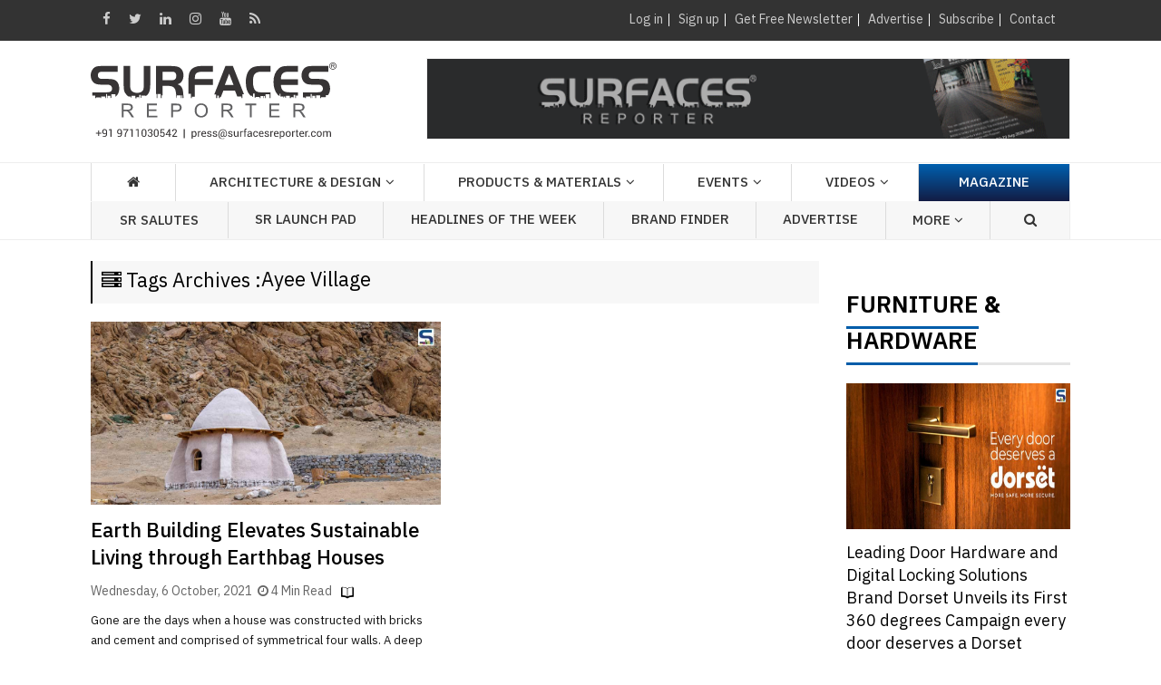

--- FILE ---
content_type: text/html; charset=utf-8
request_url: https://surfacesreporter.com/tags/ayee-village
body_size: 85474
content:



<!DOCTYPE html>
<html lang="en">
<head id="Head1"><meta http-equiv="Content-Type" content="text/html; charset=utf-8" /><meta name="msvalidate.01" content="310B79D1C38289DF46CE205EE1371F14" /><title>
	ayee village
</title><meta id="description" name="Description" content="ayee village" /><meta id="keywords" name="keywords" content="ayee village" /><meta name="viewport" content="width=device-width, initial-scale=1, minimum-scale=1, maximum-scale=1, user-scale=1" /><link rel="shortcut icon" href="../images/favicon.png" /><meta id="ogtitle" property="og:title" /><meta id="ogimage" property="og:image" /><meta id="ogsitename" property="og:site_name" /><meta id="ogdescription" property="og:description" /><meta id="ogurl" property="og:url" />

    <!-- Google tag (gtag.js) -->
<script async src="https://www.googletagmanager.com/gtag/js?id=G-6JEYZT0M7M"></script>
<script>
  window.dataLayer = window.dataLayer || [];
  function gtag(){dataLayer.push(arguments);}
  gtag('js', new Date());

  gtag('config', 'G-6JEYZT0M7M');
</script>

    <!-- Google Font -->
    <link href="../css/font.css" rel="stylesheet" /><link rel="canonical" href="https://www.surfacesreporter.com" /><link href="https://fonts.googleapis.com/css?family=Montserrat:400,400i,500,500i,600,600i,700,800&amp;display=swap" rel="stylesheet" /><link href="https://fonts.googleapis.com/css?family=Merriweather:300,300i,400,400i,700,700i,900&amp;display=swap" rel="stylesheet" /><link rel="stylesheet" href="https://cdnjs.cloudflare.com/ajax/libs/font-awesome/4.7.0/css/font-awesome.min.css" />

    <!-- Bootstrap -->
    <link rel="stylesheet" href="https://www.surfacesreporter.com/bootstrap/css/bootstrap.min.css" type="text/css" media="screen" /><link rel="stylesheet" href="https://www.surfacesreporter.com/assets/css/owl.carousel.min.css" /><link rel="stylesheet" href="https://www.surfacesreporter.com/assets/css/style.css" />

    <!-- custom style sheet -->
    <link rel="stylesheet" href="https://www.surfacesreporter.com/css/layout.css" type="text/css" media="screen" /><link rel="Stylesheet" href="https://www.surfacesreporter.com/css/custom.css" type="text/css" /><link rel="Stylesheet" href="https://www.surfacesreporter.com/css/arcontent.css" type="text/css" /><link rel="stylesheet" href="https://www.surfacesreporter.com/css/responsive.css" type="text/css" media="screen" /><link rel="preconnect" href="https://fonts.googleapis.com" /><link rel="preconnect" href="https://fonts.gstatic.com" crossorigin="" /><link href="https://fonts.googleapis.com/css2?family=Alata&amp;family=Habibi&amp;display=swap" rel="stylesheet" />
	
	<script async src="https://cdn.ampproject.org/v0.js"></script>
	<script async custom-element="amp-fx-flying-carpet" src="https://cdn.ampproject.org/v0/amp-fx-flying-carpet-0.1.js"></script>
	
    
    <script src="https://www.surfacesreporter.com/OneSignalSDKWorker.js" type="text/javascript"></script>
    <script src="https://www.surfacesreporter.com/OneSignalSDKUpdaterWorker.js" type="text/javascript"></script>
    <!-- Push plugin -->
    <script src="https://cdn.onesignal.com/sdks/OneSignalSDK.js" async=""></script>
    <script>
        window.OneSignal = window.OneSignal || [];
        OneSignal.push(function () {
            OneSignal.init({
                appId: "bf68f193-1be9-493c-b6f7-b7826b912e09",
            });
        });
    </script>
    
   
    <!-- push ends here -->
    <script type="text/javascript" src="//s7.addthis.com/js/300/addthis_widget.js#pubid=ra-591e83e77ede2846"></script> 

    <script>
        function EnterEvent(e) {
            if (e.keyCode == 13) {
                __doPostBack('ctl00$btnsearch', "");
            }
        }
        $(document).ready(function () {
            $(".dropdown").hover(
            function () {
                $('.dropdown-menu', this).not('.in .dropdown-menu').stop(true, true).slideDown("400");
                $(this).toggleClass('open');
            },
            function () {
                $('.dropdown-menu', this).not('.in .dropdown-menu').stop(true, true).slideUp("400");
                $(this).toggleClass('open');
            }
        );
        });


        $(window).load(function () {
            $('#onload').modal('show');
        });

    </script>

    <script type="application/ld+json">
    {
      "@context": "https://schema.org",
      "@type": "Organization",
      "name": "Surfaces Reporter",
      "alternateName": "Surfaces Reporter Magazine",
      "url": "https://www.surfacesreporter.com/",
      "logo": "https://surfacesreporter.com/images/logo.png",
      "sameAs": [
        "https://www.facebook.com/SurfacesReporterMagazine/",
        "https://twitter.com/SurfacesMagzin",
        "https://www.instagram.com/surfacesreportermagazine/",
        "https://www.youtube.com/channel/UCOsHWle73HxNloNrndzR-Ow/",
        "https://www.linkedin.com/company/surfaces-reporter-magazine/"
      ]
}
</script>


<style amp-custom>
    
    .amp-flying-carpet-text-border {
      background-color: black;
      color: white;
      text-align: center;
    }
        </style>



<link rel="dns-prefetch" href="//www.surfacesreporter.com" /><link rel="dns-prefetch" href="//www.youtube.com" /><link rel="dns-prefetch" href="//img.youtube.com" /><link rel="dns-prefetch" href="//googleads.g.doubleclick.net" /><link rel="dns-prefetch" href="//cdn.ampproject.org" /><link rel="dns-prefetch" href="//fonts.gstatic.com" /><link rel="dns-prefetch" href="//s7.addthis.com" /><link rel="dns-prefetch" href="//s7.addthis.com" /><link rel="subresource" href="//fonts.googleapis.com/css" /><link rel="subresource" href="//cdnjs.cloudflare.com/ajax/libs/font-awesome/4.7.0/css/font-awesome.min.css" /><link rel="subresource" href="//www.surfacesreporter.com/css/arcontent.css" /></head>
<body>



    <form method="post" action="./ayee-village" onsubmit="javascript:return WebForm_OnSubmit();" id="form1">
<div class="aspNetHidden">
<input type="hidden" name="__EVENTTARGET" id="__EVENTTARGET" value="" />
<input type="hidden" name="__EVENTARGUMENT" id="__EVENTARGUMENT" value="" />
<input type="hidden" name="__VIEWSTATE" id="__VIEWSTATE" value="/[base64]/[base64]/[base64]/////w9kBSFjdGwwMCRmdWxsQ29sdW1uJG15dG9wJGxzdHZpZXdUb3APFCsADmRkZGRkZGQUKwABZAIBZGRkZgL/////D2QFImN0bDAwJGZ1bGxDb2x1bW4kbXl0b3AkbGxzdHZpZXdUb3APFCsADmRkZGRkZGQ8KwAFAAIFZGRkZgL/////D2QFImN0bDAwJGZ1bGxDb2x1bW4kZGxhcnRpY2xlc1RhZ1dpc2UPFCsADmRkZGRkZGQUKwABZAIBZGRkZgL/////D2QOABucjlj9ZHtUzSXjYbaHlI9R6vA04+8jipe43E96Dw==" />
</div>

<script type="text/javascript">
//<![CDATA[
var theForm = document.forms['form1'];
if (!theForm) {
    theForm = document.form1;
}
function __doPostBack(eventTarget, eventArgument) {
    if (!theForm.onsubmit || (theForm.onsubmit() != false)) {
        theForm.__EVENTTARGET.value = eventTarget;
        theForm.__EVENTARGUMENT.value = eventArgument;
        theForm.submit();
    }
}
//]]>
</script>


<script src="/WebResource.axd?d=z1VxjbSZ_lNL-zj2erdPFHWM8smYd7Jt4i-ieA3FZBnHr0m1cSu9v5XbE8VeTuOdhsyEKk2rvlqpykXHkx_-JhBokq0aNOrMF-SFuv-X7pY1&amp;t=638901284248157332" type="text/javascript"></script>


<script src="/ScriptResource.axd?d=ADXwQUtvPAJhzF4YRPYFfX45KncvlmbWuSkJPZjYTm_xN7mMCKxV84zCLOz7TwJVEs8wNhZTGAU5i79uNKW6FbafzneATHavCyKoq57nH0T6LDpp7aBbfhOclnYuYxmfOE9v8pUaD3fOuf3uOnVlkT2WS2RTx4f6uHNzpWbQRNc1&amp;t=ffffffff93d1c106" type="text/javascript"></script>
<script src="/ScriptResource.axd?d=zFeUO1Ek0VEblkAK8PorvxjyZRvWyL_QoAsfkNMwBzPg3m-5YlCyuKcAfX1yJOedFaV14j0FFRELa_eFB_JTnAkG1_VbLD3Hex5oYkVPL5oNuVdeXtHe9NhvuWPwL2F7aqR-9oZcDdEAU1mt68p0weotrLteKcxjpgiHFvCk4W81&amp;t=5c0e0825" type="text/javascript"></script>
<script src="/ScriptResource.axd?d=XzHeRY7KF6VLEgBk3VXPxlIQbNmAspQbVUhOt1MhKpi2NJJwJPx71ix1t58yb_WnRREMc7iOajuuimi7ZQL4LYjesRJsmAhZKRxyMzFnQA34uosxUkf68tEPRtcpRPX4UyqcHbLiFa7nEyR6B-6ZxmB2Q6j-jRNgcdwqFm0a_S9E8VecPGKzNM7M8vbon3M_0&amp;t=5c0e0825" type="text/javascript"></script>
<script type="text/javascript">
//<![CDATA[
function WebForm_OnSubmit() {
if (typeof(ValidatorOnSubmit) == "function" && ValidatorOnSubmit() == false) return false;
return true;
}
//]]>
</script>

<div class="aspNetHidden">

	<input type="hidden" name="__VIEWSTATEGENERATOR" id="__VIEWSTATEGENERATOR" value="F615516D" />
	<input type="hidden" name="__EVENTVALIDATION" id="__EVENTVALIDATION" value="/wEdAAv+fn/VzSS9cKlL/o/T3JgZlDodLQ/MD0jy7ZH3oTrYC86k15JR2FkFA4UFMqE+a2WLASAFctWznJBDN1EOns2OV919YihQm3pCkns500YHYag/GMja8tu7MsGoQIJQRv0pSQ8t5ZLAOwIilr/scdVHUhEJEA3fvrrKlIcYMvRsQ3uRfeRgcaBt/DBSw7NuLWLu8ZJAKwzaw8o9qUWIzmLRX5ormtwklWWyqwQlc7zEHZtcdkADhLr+OqgID0mrJUxD4/jfH62NDEbamQDFqHw2" />
</div>
        <script type="text/javascript">
//<![CDATA[
Sys.WebForms.PageRequestManager._initialize('ctl00$ScriptManager', 'form1', ['tctl00$Ft1$updatepnl','Ft1_updatepnl'], ['ctl00$Ft1$btnsubmit','Ft1_btnsubmit'], [], 90, 'ctl00');
//]]>
</script>

        <!-- start section -->

        <div id="section">
            <!-- start page-wrap -->

            <div id="page-wrap">
                
<script type="application/ld+json" id="json-ld">{"@context":"http://schema.org","url":"https://www.surfacesreporter.com/","publisher":{"@type":"Organization","name":"Surfaces Reporter","logo":{"@type":"ImageObject","url":"https://www.surfacesreporter.com/images/surfaces_logo_white.png","width":274,"height":65}},"@type":"ItemList"}</script>

<!-- start header-wrap -->
<div id="header-wrap">
    <div class="tophead">
        <div class="container">
            <div class="flexi_container">
                <div class="top_social_links">
                    <a target="_blank" href="https://www.facebook.com/SurfacesReporterMagazine/"><i class="fa fa-facebook"
                        aria-hidden="true"></i></a><a target="_blank" href="https://twitter.com/SurfacesMagzin">
                            <i class="fa fa-twitter" aria-hidden="true"></i></a><a target="_blank" href="https://www.linkedin.com/company/surfaces-reporter-magazine/">
                                <i class="fa fa-linkedin" aria-hidden="true"></i></a><a target="_blank" href="https://www.instagram.com/surfacesreportermagazine/">
                                    <i class="fa fa-instagram" aria-hidden="true"></i></a><a target="_blank" href="https://www.youtube.com/channel/UCOsHWle73HxNloNrndzR-Ow/">
                                        <i class="fa fa-youtube" aria-hidden="true"></i></a><a target="_blank" href="/RSS-Feed">
                                            <i class="fa fa-rss" aria-hidden="true"></i></a>
                </div>
                <div class="flexi_col" style="display: none;">
                    <div class="topnav">
                        <ul>
                            <li><a href="/advertise">[ Advertise With Us ]</a></li>
                        </ul>
                    </div>
                </div>
                <div class="flexi_col">
                    <div class="topnav">
                        <div id="myhdr_pnlHide">
	
                            <ul>
                                <li><a href="#loginModal" data-toggle="modal">Log in</a></li>
                                <li><a href="/register">Sign up</a></li>
                                <li><a href="/newsletter-signup" target="_blank">Get Free
                                    Newsletter</a> </li>
                                <li><a href="/advertise">Advertise</a></li>
                                <li><a href="https://www.surfacesreporter.com/subscribe">Subscribe</a></li>
                                <li><a href="/contact-us">Contact</a></li>
                            </ul>
                        
</div>
                        
                    </div>
                </div>
            </div>
        </div>
    </div>
    <div class="col-md-12 col-sm-12  col-xs-12">
        <div class="topbanner-mobile">
            <div id="myhdr_topadsmobilebanner"><div class='topsld'><div id='topadsmobile'><div class='owl-carousel mobiletopad owl-theme owl-nav-ads'><div class='item'><a href='../../BannerTracker.aspx?bannerid=40280' target='_blank'><img src='/ads/20251031033700_mobile.gif'  alt='' class='img-responsive'></a></div><div class='item'><a href='../../BannerTracker.aspx?bannerid=40285' target='_blank'><img src='/ads/20250917041416_mobile.gif'  alt='' class='img-responsive'></a></div><div class='item'><a href='../../BannerTracker.aspx?bannerid=40286' target='_blank'><img src='/ads/20250917040716_mobile.gif'  alt='' class='img-responsive'></a></div></div></div></div></div>

        </div>
    </div>
    
    
    <div class="mobile-menu" id="myHeader">
        <div class="container">
            <a class="logo-img mob_logo" href="https://www.surfacesreporter.com">
                <img src="/images/SR logo for SVG.svg" alt="logo">
            </a>
            <div id="mySidenav" class="sidenav Leftnav">
                <a href="javascript:void(0)" class="closebtn" onclick="closeNav()" style="color:Yellow !important;">&times;</a>
                
                

                <a href="/architecture-design">Architecture & Design</a>
                <a href="/products-materials">Products & Materials</a>
                <a href="/events">Events</a>
                
                   <a href="/surfaces-reporter-tv">Videos</a>
                <a href="/Headlines">Headlines Of The Week</a>
                <a href="/brand-list">SR Brand Finder</a>
             
               
            
                
                <a href="https://www.surfacesreporter.com/articles/186216/nominations-invited-for-surface-reporter-salutes-2025-premier-recognition-for-design-excellence-from-the-creators-of-prestigious-wade-asia">SR Salutes</a>
                <a href="/SR-LaunchPad">SR Launch Pad </a>
            
                <a style="display: none;" href="#" data-toggle="collapse" data-target="#magazine"
                    class="collapsed coll_new">Print Magazine <i class="fa fa-angle-down" aria-hidden="true"></i></a>
                <ul style="display: none;" class="sub-menu collapse" id="magazine">
                    <li><a href="/upcomming-issue"><i class="fa fa-angle-right"
                        aria-hidden="true"></i>Upcoming Issue </a></li>
                    <li><a href="/current-issue"><i class="fa fa-angle-right"
                        aria-hidden="true"></i>Current Issue</a></li>
                    <li><a href="/old-issues"><i class="fa fa-angle-right"
                        aria-hidden="true"></i>Old Issue</a></li>
                    <li><a href="/subscription"><i class="fa fa-angle-right"
                        aria-hidden="true"></i>Subscription</a></li>
                    <li><a href="/advertise"><i class="fa fa-angle-right"
                        aria-hidden="true"></i>Advertise</a></li>
                </ul>
               
                <a href="/advertise">Advertise</a> 
                 <a href="/current-issue">Magazine</a>

            </div>
            <div class="mobile_navigation" onclick="openNav()">
                <i class="fa fa-bars" aria-hidden="true"></i>
            </div>
            <a href="#myModal" class="btn btn-large btn-primary custom_btn" data-toggle="modal">
                <i class="fa fa-search" aria-hidden="true"></i></a>
            <div class="mobile_navigation_right" onclick="rightNav()">
                <i class="fa fa-ellipsis-v" aria-hidden="true"></i>
            </div>
            <div id="myRightnav" class="sidenav Rightnav" style="width: 0px;">
                <a href="javascript:void(0)" class="closebtn" onclick="Rightclose()" style="color:Yellow !important;">×</a>

                <a href="/login">Log in</a> 
          
           
              <a href="https://www.surfacesreporter.com/30/architecture-design/Editors-Desk">Editors Desk</a> 
             
                

                <a href="/readers-views">Readers View</a>
                 <a href="/SR-Guest-Blog">SR Guest Blog</a>
                 <a href="/surfaces-reporter-tv/#SRBrandBuzz">SR Brand Buzz </a>
                <a href="https://www.surfacesreporter.com/164/events/SR-Webinar">SR Webinar </a>
                  <a href="/post-your-opinion">Post Your Opinion</a>
                
                 <a href="/newsletter-signup">Newsletters</a>
                
                
                
                 <a href="/about-us">About us</a>
                 <a href="/subscription">Subscribe Print Magazine</a>
                
                  <a href="/archives">Archives</a>
                
                <a href="#" data-toggle="collapse" data-target="#submit" class="collapsed coll_new col_2">Submit <i class="fa fa-angle-down" aria-hidden="true"></i></a>
                <ul class="sub-menu collapse col_2" id="submit">
                    <li><a href="/submit-article"><i class="fa fa-angle-right"
                        aria-hidden="true"></i>Articles </a></li>
                    <li><a href="/submit-project"><i class="fa fa-angle-right"
                        aria-hidden="true"></i>Projects</a></li>
                    <li><a href="/submit-product"><i class="fa fa-angle-right"
                        aria-hidden="true"></i>Products</a></li>
                </ul>

                  <a href="/contact-us">Contact us</a>
                 
               
                 


            </div>
        </div>
    </div>
    

    <!-- start header-block -->
    <div class="header-block">
        <div class="container">
            <div class="row">
                <div class=" col-md-4 col-sm-4 text-left">
                    <a class="logo logo-img" href="https://www.surfacesreporter.com">
                        <img src="/images/SR logo for SVG.svg" alt="logo" /></a>
                </div>
                <!--end logo-->
                <!--start right-banner-->
                <div class="topsld">
                    <div class="col-md-8 col-sm-8 text-right">
                        <div id="topads1" class="topads">                          
                           <div class="owl-carousel topad owl-theme owl-nav-ads">
                                
                                        <div class="item">
                                            <a href="../../BannerTracker.aspx?bannerid=40280" target="_blank">
                                                <img src="https://www.surfacesreporter.com/ads/20251031033700.gif" alt="" class="img-responsive" style="display: inline-block !important;"></a>
                                        </div>
                                    
                                    
                                        <div class="item">
                                            <a href="../../BannerTracker.aspx?bannerid=40285" target="_blank">
                                                <img src="https://www.surfacesreporter.com/ads/20250913052422.gif" alt="" class="img-responsive" style="display: inline-block !important;"></a>
                                        </div>
                                    
                                    
                                        <div class="item">
                                            <a href="../../BannerTracker.aspx?bannerid=40286" target="_blank">
                                                <img src="https://www.surfacesreporter.com/ads/20250913044827.gif" alt="" class="img-responsive" style="display: inline-block !important;"></a>
                                        </div>
                                    
                            </div>
                        </div>
                        <div id="topadsmobile" class="topads_mobile">
                        </div>
                    </div>
                </div>
                <!--end right-banner-->
                
            </div>
        </div>
        <!--start navbar-->
        <div id="menu-wrapper">
            <div class="container">
                <ul class="mega_menu">
                    <li><a href="http://www.surfacesreporter.com"><i class="fa fa-home" aria-hidden="true"></i></a></li>
                    <li class="dropdown">
                        <a class="dropdown-toggle" data-toggle="dropdown" role="button" aria-haspopup="true" aria-expanded="true">Architecture & Design</a>
                        <ul class="dropdown-menu extra">
                        <li><a href="/architecture-interior-design">All</a></li>
                            
                                    <li><a href="/163/architecture-design/Real-Estate-Roundup">
                                        Real Estate Roundup</a></li>
                                
                                    <li><a href="/13/architecture-design/SR-Architecture">
                                        SR Architecture</a></li>
                                
                                    <li><a href="/142/architecture-design/SR-Interior-&-Product-Design">
                                        SR Interior & Product Design</a></li>
                                
                                    <li><a href="/22/architecture-design/SR-Rising-Star">
                                        SR Rising Star</a></li>
                                
                                    <li><a href="/145/architecture-design/SR-Signature-Spaces">
                                        SR Signature Spaces</a></li>
                                
                            <li><a href="/home-improvement-ideas">Home Improvement Ideas</a></li>
                            <li><a href="/architect-list">Architect Finder</a></li>
                            <li><a href="/architect-list">Interior Designer Finder</a></li>
                        </ul>
                    </li>


                    <li class="dropdown">
                        <a class="dropdown-toggle" data-toggle="dropdown" role="button" aria-haspopup="true" aria-expanded="true">Products & Materials</a>
                        <ul class="dropdown-menu extra long-menu">
                         <li><a href="/products-materials">All</a></li>

                            
<li><a href="https://www.surfacesreporter.com/160/products-materials/Product-Launch" class="btn tags-butt">Product Launch</a></li>
<li><a href="https://www.surfacesreporter.com/147/products-materials/Application-Ideas-&amp;-Issues" class="btn tags-butt">Application Ideas &amp; Issues</a></li> 
<li><a href="https://www.surfacesreporter.com/16/products-materials/Product-Showcase" class="btn tags-butt">Product Showcase</a></li> 
<li><a href="https://www.surfacesreporter.com/169/products-materials/Bath,-Sanitaryware-&amp;-Plumbing" class="btn tags-butt">Bath, Sanitaryware &amp; Plumbing</a></li> 
<li><a href="https://www.surfacesreporter.com/170/products-materials/Doors-&amp;-Window-Systems" class="btn tags-butt">Doors &amp; Window Systems</a></li> 
<li><a href="https://www.surfacesreporter.com/151/products-materials/Facade-&amp;-Roofing" class="btn tags-butt">Facade &amp; Roofing</a></li> 
<li><a href="https://www.surfacesreporter.com/168/products-materials/Faucet" class="btn tags-butt">Faucet</a></li> 
<li><a href="https://www.surfacesreporter.com/152/products-materials/Flooring-(non-ceramic)" class="btn tags-butt">Flooring (non ceramic)</a></li> 
<li><a href="https://www.surfacesreporter.com/183/products-materials/Home-Appliances-&amp;-Automation" class="btn tags-butt">Home Appliances &amp; Automation</a></li> 
<li><a href="https://www.surfacesreporter.com/177/products-materials/Laminate" class="btn tags-butt">Laminate</a></li>
<li><a href="https://www.surfacesreporter.com/154/products-materials/Lighting-solution" class="btn tags-butt">Lighting solution</a></li>
<li><a href="https://www.surfacesreporter.com/185/products-materials/Paints,-Coatings-&amp;-Finishes" class="btn tags-butt">Paints, Coatings &amp; Finishes</a></li> 
<li><a href="https://www.surfacesreporter.com/174/products-materials/Stones-&amp;-Marble" class="btn tags-butt">Stones &amp; Marble</a></li> 
<li><a href="https://www.surfacesreporter.com/175/products-materials/Surfaces-(non-wood)" class="btn tags-butt">Surfaces (non-wood)</a></li>
<li><a href="https://www.surfacesreporter.com/178/products-materials/Veneer" class="btn tags-butt">Veneer</a></li> 
<li><a href="https://www.surfacesreporter.com/149/products-materials/Wood-Panel-&amp;-Boards" class="btn tags-butt">Wood Panel &amp; Boards</a></li>
 <li><a href="https://www.surfacesreporter.com/148/products-materials/Decorative-Surfaces" class="btn tags-butt">Decorative Surfaces</a></li> 

 <li><a href="https://www.surfacesreporter.com/150/products-materials/Tiles" class="btn tags-butt">Tiles</a></li> 
 <li><a href="https://www.surfacesreporter.com/Others" class="btn tags-butt">Others</a></li> 

                         

                        </ul>
                    </li>



                    <li class="dropdown">
                        <a class="dropdown-toggle" data-toggle="dropdown" role="button" aria-haspopup="true" aria-expanded="true">Events</a>
                        <ul class="dropdown-menu extra">
                        
                            
                                    <li><a href="/192/events/MATECIA-Exhibition">
                                        MATECIA Exhibition</a></li>
                                
                                    <li><a href="/161/events/THE-WADE-ASIA">
                                        THE WADE ASIA</a></li>
                                
                                    <li><a href="/195/events/India-Furniture-Conclave">
                                        India Furniture Conclave</a></li>
                                
                                    <li><a href="/196/events/SR-Architects-Meet">
                                        SR Architects Meet</a></li>
                                
                                    <li><a href="/197/events/SR-Salutes">
                                        SR Salutes</a></li>
                                
                                    <li><a href="/162/events/India-Interior-Retailing-(IIR)">
                                        India Interior Retailing (IIR)</a></li>
                                
                        </ul>
                    </li>

                  

                   
                    <li><a href="/surfaces-reporter-tv">Videos</a> </li>
                    <li class="magazine"><a style="color: white;" href="/current-issue">Magazine</a> </li>
                </ul>
                <div id="menunew-wrapper" class="othermenu">               
                <ul class="mega_menu">
                    <li><a href="https://www.surfacesreporter.com/articles/186216/nominations-invited-for-surface-reporter-salutes-2025-premier-recognition-for-design-excellence-from-the-creators-of-prestigious-wade-asia">SR Salutes</a></li>
                    <li><a href="/SR-LaunchPad">SR Launch Pad </a></li>
                    
                  
                     <li class="dropdown">
     <a class="dropdown-toggle" data-toggle="dropdown" role="button" aria-haspopup="true" aria-expanded="true">Headlines of the week</a>
     <ul class="dropdown-menu">
      <li><a href="/SR-Headlines-of-the-week">All</a></li>
         
                 <li><a href="/166/business/News">
                     News</a></li>
             
         <li><a href="/Headlines">Headlines</a></li>
						
						
     </ul>
 </li>
	



 <li><a href="/brand-list">Brand Finder</a> </li>


                    <li><a href="/advertise">Advertise</a></li>
                    <li style="display:none;"><a href="/surfaces-reporter-tv/#SRLeadersTalk">Leaders Talk</a></li>
                    <li class="dropdown">
                        <a class="dropdown-toggle" data-toggle="dropdown" role="button" aria-haspopup="true" aria-expanded="true">More <i class="fa fa-angle-down" aria-hidden="true"></i></a>
                        <ul class="dropdown-menu">
                            
                                    <li><a href="/30/more/Editors-Desk">
                                        Editor's Desk</a></li>
                                
                                    <li><a href="/173/more/SR-Guest-Blog">
                                        SR Guest Blog</a></li>
                                
                            
                            <li><a href="/surfaces-reporter-tv/#SRRealtyDialogues">Realty Dialogues </a></li>
                            <li><a href="/surfaces-reporter-tv/#SRBrandBuzz">SR Brand Buzz </a></li>
                             <li><a href="https://www.surfacesreporter.com/164/events/SR-Webinar">SR Webinar </a></li>
                            
                            <li><a href="/advertise">Advertise</a></li>
                            <li><a href="/about-us">About us</a></li>
                            <li><a href="/contact-us">Contact us</a></li>
                        </ul>
                    </li>
                    <li class="mega_menu-search">

                        <a href="#myModal" class="btn btn-large btn-primary custom_btn" data-toggle="modal">
                            <i class="fa fa-search" aria-hidden="true"></i></a>
                        
                        
                    </li>
                </ul>           
           </div>
         </div>
        </div>       
    </div>
    <!-- finish header-block -->

</div>





<script>
    $(document).ready(function () {
        $("#loginModal").modal('show');
    });


    function openNav() {
        document.getElementById("mySidenav").style.width = "100%";

    }

    function rightNav() {
        document.getElementById("myRightnav").style.width = "100%";

    }


    function closeNav() {
        document.getElementById("mySidenav").style.width = "0";
    }

    function Rightclose() {
        document.getElementById("myRightnav").style.width = "0";
    }

</script>
<!-- finish header-wrap -->


                
<div id="innerpage-wrap">
      <div class="container">
        <div class="row"> 
       <div class="tab_container pro_pages"> 
<div class="col-md-9 col-sm-9 col-xs-12 ">
<div class="pageTitle"><h1><span class="back"><i class="fa fa-server" aria-hidden="true"></i> Tags Archives :</span> <span id="fullColumn_clicktags">Ayee Village</span></h1></div>

<div class="tabs-articles-block">              
 <div class="row">
<!-- article-box--> 

 
<div class="col-md-6 col-sm-6 col-xs-12 article-box cat_article">
<a class="thumbnails gap" href="/articles/123148/architects-stanzin-phuntsog-and-samyuktha-s-bring-you-a-step-closer-to-a-sustainable-lifestyle-through-traditional-earthbag-houses-earth-building-surfaces-reporter"><img src="../../myuploads/20211006031448.jpg" class="img-responsive" alt="Architects Stanzin Phuntsog" width="100%"></a>
<div class="content_gap">
<h3><a href="/articles/123148/architects-stanzin-phuntsog-and-samyuktha-s-bring-you-a-step-closer-to-a-sustainable-lifestyle-through-traditional-earthbag-houses-earth-building-surfaces-reporter">Earth Building Elevates Sustainable Living through Earthbag Houses</a></h3>  
<div class="post-info">Wednesday, 6 October, 2021 &nbsp;<i class='fa fa-clock-o' aria-hidden='true'></i> 4 Min Read <img src="../images/post-icon.png" alt="" /></div>                         
<p>Gone are the days when a house was constructed with bricks and cement and comprised of symmetrical four walls. A deep fondness to create a health...</p>
<a class="btn btn-warning btn-xs pull-right read-more" href="/articles/123148/architects-stanzin-phuntsog-and-samyuktha-s-bring-you-a-step-closer-to-a-sustainable-lifestyle-through-traditional-earthbag-houses-earth-building-surfaces-reporter">Read more</a>
</div>
</div>

</div>
</div>
 <div class="paging text-center">
    
        <a onclick="return false;" id="fullColumn_rptPager_lnkPage_0" class="page_disabled" href="javascript:__doPostBack(&#39;ctl00$fullColumn$rptPager$ctl00$lnkPage&#39;,&#39;&#39;)">1</a>
   


<div class="clearfix"></div>

</div>
</div>


<span id="fullColumn_lblmsg" style="color:Red;font-size:13px;"></span>

<div class="col-md-3 col-sm-3 col-xs-12">
                <!--start top stories-->
                






<div class="new-head margin-b-20 margin-t-50">
	<h2><a href="https://www.surfacesreporter.com/furniture" class="active">FURNITURE </a> & <a href="https://www.surfacesreporter.com/hardware" class="active"> HARDWARE</a></h2>
</div>

<!--start stories-box-->

<div class="stories-box">
<a href="/articles/185887/leading-door-hardware-and-digital-locking-solutions-brand-dorset-unveils-its-first-360-degrees-campaign-every-door-deserves-a-dorset"><img src="../../myuploads/20250103011054.jpg" class="img-responsive" alt="Leading Door Hardware and Digital Locking Solutions Brand Dorset Unveils its First 360 degrees Campaign ‘every door deserves a Dorset’"></a>
<h3><a href="/articles/185887/leading-door-hardware-and-digital-locking-solutions-brand-dorset-unveils-its-first-360-degrees-campaign-every-door-deserves-a-dorset">Leading Door Hardware and Digital Locking Solutions Brand Dorset Unveils its First 360 degrees Campaign every door deserves a Dorset</a></h3>  


</div>


<div class="stories-box">
<a href="/articles/185864/one-furniture-piece-that-architects-and-designers-loved-using-in-their-recent-project"><img src="../../myuploads/20240502022023.jpg" class="img-responsive" alt="One Furniture Piece I Loved Using In My Recent Project "></a>
<h3><a href="/articles/185864/one-furniture-piece-that-architects-and-designers-loved-using-in-their-recent-project">One Furniture Piece That Architects and Designers Loved Using In Their Recent Project </a></h3>  


</div>


<div class="stories-box">
<a href="/articles/185862/eco-friendly-collection-unveiled-at-milan-design-week"><img src="../../myuploads/20240430050922.jpg" class="img-responsive" alt=""></a>
<h3><a href="/articles/185862/eco-friendly-collection-unveiled-at-milan-design-week">Eco-Friendly Collection Unveiled at Milan Design Week</a></h3>  


</div>


<div class="stories-box">
<a href="/articles/185861/can-india-become-a-readymade-furniture-hub-navigating-challenges-for-global-dominance"><img src="../../myuploads/20240430044243.jpg" class="img-responsive" alt="CAN INDIA BECOME A READYMADE FURNITURE HUB? NAVIGATING CHALLENGES FOR GLOBAL DOMINANCE"></a>
<h3><a href="/articles/185861/can-india-become-a-readymade-furniture-hub-navigating-challenges-for-global-dominance">CAN INDIA BECOME A READYMADE FURNITURE HUB? NAVIGATING CHALLENGES FOR GLOBAL DOMINANCE</a></h3>  


</div>


<div class="stories-box">
<a href="/articles/185860/innovative-furniture-made-out-of-recycled-parachute-material"><img src="../../myuploads/20240429030047.jpg" class="img-responsive" alt=""></a>
<h3><a href="/articles/185860/innovative-furniture-made-out-of-recycled-parachute-material">Innovative Furniture made out of Recycled Parachute Material</a></h3>  


</div>


<div><a href="https://www.surfacesreporter.com/furniture"><input class="audio-btn home-showmore" type="button"  value="View More"></a></div>
<!-- end stories-box--> 




<div class="new-head margin-b-20 margin-t-50">
	<h2><a href="https://www.surfacesreporter.com/22/architecture-design/SR-Rising-Star" class="active">Rising Star</a></h2>
</div>

<!--start stories-box-->

<div class="stories-box">
<a href="/articles/186276/rising-stars-shivani-ajmera-and-disha-bhavsar-co-founders-quirk-studio-mumbai"><img src="../../myuploads/20250312015902.jpg" class="img-responsive" alt=""></a>
<h3><a href="/articles/186276/rising-stars-shivani-ajmera-and-disha-bhavsar-co-founders-quirk-studio-mumbai">Rising Stars : Shivani Ajmera And Disha Bhavsar Co- Founders, Quirk Studio, Mumbai</a></h3>  


</div>


<div><a href="https://www.surfacesreporter.com/22/architecture-design/SR-Rising-Star"><input class="audio-btn home-showmore" type="button"  value="View More"></a></div>
<!-- end stories-box--> 


<div class="new-head margin-b-20 margin-t-50" style="display:none;">
	<h2><a href="https://www.surfacesreporter.com/surfaces-reporter-tv/#SRiTALKS" class="active" style="text-transform: initial;">iTALKS VIDEOS</a></h2>
</div>
 

<div style="display:none;"><a href="https://www.surfacesreporter.com/surfaces-reporter-tv/#SRiTALKS"><input class="audio-btn home-showmore" type="button"  value="View More"></a></div>

<a class="btn more-stories-butt pull-right" style="display:none;" href="/top-stories" title=""> More Stories </a>

   

           
                <!--end top stories--> 

                <!--start Other Sections-->
                



<div id="othersection" class="other-sections">
    
	<div class="new-head margin-t-50 margin-b-20">
		<h2><a href="#" class="active">Quick Links</a></h2>
    </div>
	
	<ul class="list-group">
        <li class="list-group-item"><a href='/architecture-design'>Architecture & Design</a></li>
        <li class="list-group-item"><a href='/products-materials'>Products & Materials</a></li>
        <li class="list-group-item"><a href='/events'>Events</a></li>
      
        <li class="list-group-item"><a href='/brand-list'>Brand Finder</a></li>
        <li class="list-group-item"><a href='/surfaces-reporter-tv'>Videos</a></li>
        <li class="list-group-item"><a href='/current-issue'>Magazine</a></li>
    </ul>

</div>





           
                <!--end Other Sections--> 
           </div></div>
</div>
</div>

</div>



                

<script type="text/javascript">
    $(document).ready(function () {

        //        $.ajax({
        //            type: "POST",
        //            url: "footer.ascx/GetMessageFromUserControl",
        //            data: "{}",
        //            contentType: "application/json; charset=utf-8",
        //            dataType: "json",
        //            success: function (msg) {
        //                // Do something with the page method's return.
        //                $("#Result").text(msg.d);
        //            }
        //        });

        //        $("#btnsubmit").click(function () {

        //            var userid = $("#txtemail").val();

        //            $.ajax({
        //                url: "usercontrol/footer.ascx/HelloWorld",
        //                type: "POST",
        //                contentType: "application/json; charset=utf-8",
        //                data: {'emailid': userid },
        //                success: function (data) {
        //                    alert("hjelo");
        //                }
        //            });
        //        });
    });
</script>

<!-- start footer -->
<div id="footer">
    <div class="container">
        <div class="row">
            <div class="col-md-3 col-sm-6 col-xs-12">
                <div class="footer_sections">
                    <h3>Quick Links</h3>
                    <ul>
                        <li><a href="/architecture-design"><i class="fa fa-angle-double-right" aria-hidden="true"></i><strong>Architecture & Interior Design</strong></a></li>
                        <li><a href="/products-materials"><i class="fa fa-angle-double-right" aria-hidden="true"></i><strong>Products & Materials</strong></a></li>
                        <li><a href="/events"><i class="fa fa-angle-double-right" aria-hidden="true"></i><strong>Events</strong></a></li>
                        <li><a href="/Headlines"><i class="fa fa-angle-double-right" aria-hidden="true"></i><strong>Headlines Of The Week</strong></a></li>
                        <li><a href="/brand-list"><i class="fa fa-angle-double-right" aria-hidden="true"></i><strong>Brand Finder</strong></a></li>
                        <li><a href="/surfaces-reporter-tv"><i class="fa fa-angle-double-right" aria-hidden="true"></i><strong>Videos</strong></a></li>
                    </ul>
                </div>
            </div>
            <div class="col-md-3 col-sm-6 col-xs-12">
                <div class="footer_sections">
                    <h3>&nbsp;</h3>
                    <ul>
                        <li><a href="/surfaces-reporter-tv/#SRBrandBuzz"><i class="fa fa-angle-double-right" aria-hidden="true"></i>Brand Buzz </a></li>
                        <li><a href="/surfaces-reporter-tv/#ArchitectDesignerofTheWeek"><i class="fa fa-angle-double-right" aria-hidden="true"></i>Architect of the week </a></li>
                        <li><a href="/surfaces-reporter-tv/#SRFrontRunner"><i class="fa fa-angle-double-right" aria-hidden="true"></i>Front Runner</a></li>
                        <li><a href="/surfaces-reporter-tv/#SRRealtyDialogues"><i class="fa fa-angle-double-right" aria-hidden="true"></i>Realty Dialogues </a></li>
                        <li><a href="/about-us"><i class="fa fa-angle-double-right" aria-hidden="true"></i>About Us</a></li>
                        <li><a href="/subscribe"><i class="fa fa-angle-double-right" aria-hidden="true"></i>Subscribe Print Magazine</a></li>
                       
                       

                    </ul>
                </div>

            </div>
            <div class="col-md-3 col-sm-6 col-xs-12">
                <div class="footer_sections">
                    <h3>&nbsp;</h3>
                    <ul>     
                         <li><a href="/showcase"><i class="fa fa-angle-double-right" aria-hidden="true"></i>Product Showcase</a></li>                 
                        <li><a href="/archives"><i class="fa fa-angle-double-right" aria-hidden="true"></i>Archives</a></li>
                        <li><a href="/current-issue"><i class="fa fa-angle-double-right" aria-hidden="true"></i>Current Issue</a></li>
                        <li><a href="/advertise"><i class="fa fa-angle-double-right" aria-hidden="true"></i>Advertise with SR</a></li>
                        <li><a href="/readers-views"><i class="fa fa-angle-double-right" aria-hidden="true"></i>Readers View</a></li>
                        <li><a href="/post-your-opinion"><i class="fa fa-angle-double-right" aria-hidden="true"></i>Post Your Opinion</a></li>
                        
                       
                    </ul>
                </div>
            </div>
            <div class="col-md-3 col-sm-6 col-xs-12">
                <div class="footer_sections">
                    <h3>&nbsp;</h3>
                    <ul>
                        <li><a href="/newsletter-signup"><i class="fa fa-angle-double-right" aria-hidden="true"></i>Subscribe Newsletter </a></li>
                        <li><a href="/terms-of-use"><i class="fa fa-angle-double-right" aria-hidden="true"></i>Terms of Use</a></li>
                        <li><a href="/disclaimer"><i class="fa fa-angle-double-right" aria-hidden="true"></i>Disclaimer</a></li>
                        <li><a href="/privacy-policy"><i class="fa fa-angle-double-right" aria-hidden="true"></i>Privacy Policy</a></li>
                        <li><a href="/download-mediakit"><i class="fa fa-angle-double-right" aria-hidden="true"></i>Download Mediakit</a></li>
                        <li><a href="/contact-us"><i class="fa fa-angle-double-right" aria-hidden="true"></i>Contact Us</a></li>
                    </ul>
                </div>
            </div>

        </div>

    </div>
    <hr>
    <div class="container">
        <div class="row">
            <div class="footer_bottom">
                <div class="col-md-4 col-sm-4 col-xs-12">
                    <a href="#" class="footer_logo">
                        <img id="Ft1_Image1" src="../images/surfaces_logo_white.png" alt="SurfacesReporter" />
                    </a>
                    <div class="weekly_news">
                        <p>Don't miss the Weekly Newsletters:</p>
                        


                        <div id="Ft1_updatepnl" class="input_fields">
	
                                <input name="ctl00$Ft1$txtemail" type="text" id="Ft1_txtemail" placeholder="Your E-mail" />
                                <input type="submit" name="ctl00$Ft1$btnsubmit" value="Go" id="Ft1_btnsubmit" />
                                
                                
                                
                            
</div>


                    </div>
                </div>
                <div class="col-md-4 col-sm-4 col-xs-12">
                    <div class="footer_sections">
                        <h3>Submit - Articles/Projects</h3>
                        <span class="more">Email at : <a href="mailto:press@surfacesreporter.com">press@surfacesreporter.com</a></span>
                    </div>
					
					<div class="footer_sections">
                        <span class="more">Ads /News: Mobile: +91-9711030542,<br /> Email at : <a href="mailto:press@surfacesreporter.com">press@surfacesreporter.com</a></span>
                        <br /> <br />
                        <span class="more">Whatsapp Only: +91-9867333972,<br /> Email : <a href="mailto:madhu@surfaces.in">madhu@surfaces.in</a></span>
                    </div>
                </div>
                <div class="col-md-4 col-sm-4 col-xs-12">
                    <div class="footer_sections">
                        <h3>Stay Connected </h3>
                        <!--social links-->
                        <ul class="social_links">
                            <li><a target="_blank" href="https://www.facebook.com/SurfacesReporterMagazine/"><i class="fa fa-facebook" aria-hidden="true"></i></a></li>
                            <li><a target="_blank" href="https://twitter.com/SurfacesMagzin"><i class="fa fa-twitter" aria-hidden="true"></i></a></li>
                            <li><a target="_blank" href="https://www.linkedin.com/company/surfaces-reporter-magazine/"><i class="fa fa-linkedin" aria-hidden="true"></i></a></li>
                            <li><a target="_blank" href="https://www.instagram.com/surfacesreportermagazine/"><i class="fa fa-instagram" aria-hidden="true"></i></a></li>
                            <li><a target="_blank" href="https://www.youtube.com/channel/UCOsHWle73HxNloNrndzR-Ow/"><i class="fa fa-youtube" aria-hidden="true"></i></a></li>
                            
                            <li><a target="_blank" href="/RSS-Feed"><i class="fa fa-rss" aria-hidden="true"></i></a></li>
                        </ul>
                    </div>
                </div>
            </div>
        </div>
    </div>
</div>
<!-- finish footer -->
<div class="clearfix"></div>
<div class="copyright mobile_view">
    <div class="container">
        <div class="row">
            <div class="col-xs-12">
                <ul class="footer_link_mobile">
                    <li><a href="/contact-us">Contact Us</a></li>
                    <li><a href="/newsletter-signup">Subscribe Newsletter</a></li>
                    <li><a href="/get-complimentary-copy">Get Complementary Magazine</a></li>
                    <li><a href="/events">Events</a></li>
                    <li><a href="/terms-of-use">Terms of Use</a></li>
                    <li><a href="/disclaimer">Disclaimer</a></li>
                    <li><a href="/subscription-query">Subscription Query</a></li>
                    <li><a href="/privacy-policy">Privacy Policy</a></li>
                    <li><a href="/showcase">Showcase</a></li>
                    <li><a target="_blank" href="/RSS-Feed">RSS Feed </a></li>

                </ul>

            </div>
        </div>
    </div>
</div>
<div class="clearfix"></div>
<!--coyrisht-->
<div class="copyright">
    <div class="container">
        <div class="row">
            <div class="col-xs-12">
                <p>Copyright © 2025 <a href="https://www.surfacesreporter.com/">Surfaces Reporter Magazine.</a> All Rights Reserved. Designed & Developed by <a href="http://www.eyeqadvertising.com/">eyeQ Advertising</a></p>
                <div class="bottomlink">
                    <a href="/About/">About us   |</a>
                    <a href="/Advertise/">Advertise with us   |</a>
                    <a href="/Contact/">Contact</a>
                </div>
            </div>
        </div>
    </div>
</div>

            </div>
        </div>

        <!-- SCROLL TOP BUTTON -->
        <a class="scrollToTop" href="#"><i class="glyphicon glyphicon-chevron-up"></i></a>
        <!-- END SCROLL TOP BUTTON -->

        <!-- Start Search Model View -->
        <div id="myModal" class="modal fade">
            <div class="modal-dialog new_dialog modal-content">
                <button type="button" class="close close_now" data-dismiss="modal" aria-hidden="true">&times;</button>
                <div class="container-fluid">
                    <div class="row">
                        <div class="col">
                            <div class="search_container">
                                <div id="sb-search" class="sb-search">
                                    <input name="ctl00$txtsearchbox" type="text" id="txtsearchbox" class="sb-search-input" onkeypress="return EnterEvent(event)" placeholder="Enter your search term..." />
                                    <input type="hidden" name="ctl00$hfCustomerId" id="hfCustomerId" />
                                    <button onclick="__doPostBack('ctl00$btnsearch','')" id="btnsearch" class="searchimg" title="Search"><i class="fa fa-search" aria-hidden="true"></i></button>
                                </div>
                            </div>
                        </div>
                    </div>
                </div>
            </div>
        </div>
        <!-- End Search View -->    

        <!-- Start Login Model View -->
        <div class="modal myloginmodle fade" id="loginModal" tabindex="-1" role="dialog" aria-hidden="true">
            <div class="modal-dialog login_large" role="document">
                <div class="modal-content">
                    <button type="button" class="close custom_close" data-dismiss="modal" aria-label="Close">
                        <span aria-hidden="true">&times;</span>
                    </button>
                    


<div class="modal-body login_body">
      <div class="row">
       <div class="col-md-12 col-sm-12 col-xs-12 standard_login">
       <h4>Sign In</h4>
          
                  
          
          <div class="form-group"></div>
          <div id="login_ValidationSummary1" style="color:Red;display:none;">

</div>    
          <div class="form-group">
            <label id="emial_id" class="control-label">Email</label>
            <input name="ctl00$login$txemail" type="text" id="login_txemail" class="form-control" placeholder="Email" />
             <span id="login_rfvemail" style="color:Red;display:none;"></span>
             <span id="login_revEamil" style="color:Red;display:none;"></span>
          </div>
          <div class="form-group">
           <label id="password_l" class="control-label">Password</label>
           <input name="ctl00$login$txpwd" type="password" id="login_txpwd" class="form-control" placeholder="Password" /> 
            <span id="login_rfvPwd" style="color:Red;display:none;"></span>
          </div>
          <div class="form-group">
                <label id="rememberr" class="custom_checkmark"><input id="login_remember" type="checkbox" name="ctl00$login$remember" /><span class="checkmark"></span>Remember me</label>
          </div>
          <div class="form-group">
        
              <input type="submit" name="ctl00$login$btnLogin" value="Login" onclick="javascript:WebForm_DoPostBackWithOptions(new WebForm_PostBackOptions(&quot;ctl00$login$btnLogin&quot;, &quot;&quot;, true, &quot;loginvalidate&quot;, &quot;&quot;, false, false))" id="login_btnLogin" class="btn btn-primary" />
          
          <a href="/Forget">Forget password?</a>
          </div>
          
         
        </div>
        
        
      </div>
      <div class="clearfix"></div>
    </div>


                </div>
            </div>
        </div>
        <!-- End Model View -->

        
        <div class="modal fade bs-example-modal-lg" tabindex="-1" role="dialog" aria-labelledby="myLargeModalLabel" aria-hidden="true" id="onload">

            <div class="modal-dialog">

                <!-- Modal content-->
                <div class="modal-content">
                    <div class="modal-header">
                        <button type="button" class="close" data-dismiss="modal">×</button>
                        <h4 class="modal-title"><i class="fa fa-exclamation-circle"></i>Your title goes here</h4>
                    </div>
                    <div class="modal-body">
                        Your content goes here
                    </div>
                    <div class="modal-footer">
                        <button type="button" class="btn btn-default" data-dismiss="modal">Submit</button>
                    </div>
                </div>

            </div>
        </div>
        
    
<script type="text/javascript">
//<![CDATA[
var Page_ValidationSummaries =  new Array(document.getElementById("login_ValidationSummary1"));
var Page_Validators =  new Array(document.getElementById("login_rfvemail"), document.getElementById("login_revEamil"), document.getElementById("login_rfvPwd"));
//]]>
</script>

<script type="text/javascript">
//<![CDATA[
var login_ValidationSummary1 = document.all ? document.all["login_ValidationSummary1"] : document.getElementById("login_ValidationSummary1");
login_ValidationSummary1.showmessagebox = "True";
login_ValidationSummary1.showsummary = "False";
login_ValidationSummary1.displaymode = "List";
login_ValidationSummary1.validationGroup = "loginvalidate";
var login_rfvemail = document.all ? document.all["login_rfvemail"] : document.getElementById("login_rfvemail");
login_rfvemail.controltovalidate = "login_txemail";
login_rfvemail.errormessage = "Enter Email !!";
login_rfvemail.display = "None";
login_rfvemail.validationGroup = "loginvalidate";
login_rfvemail.evaluationfunction = "RequiredFieldValidatorEvaluateIsValid";
login_rfvemail.initialvalue = "";
var login_revEamil = document.all ? document.all["login_revEamil"] : document.getElementById("login_revEamil");
login_revEamil.controltovalidate = "login_txemail";
login_revEamil.errormessage = "Invalid email format.";
login_revEamil.display = "None";
login_revEamil.validationGroup = "loginvalidate";
login_revEamil.evaluationfunction = "RegularExpressionValidatorEvaluateIsValid";
login_revEamil.validationexpression = "\\w+([-+.\']\\w+)*@\\w+([-.]\\w+)*\\.\\w+([-.]\\w+)*";
var login_rfvPwd = document.all ? document.all["login_rfvPwd"] : document.getElementById("login_rfvPwd");
login_rfvPwd.controltovalidate = "login_txpwd";
login_rfvPwd.errormessage = "Enter Password !!";
login_rfvPwd.display = "None";
login_rfvPwd.validationGroup = "loginvalidate";
login_rfvPwd.evaluationfunction = "RequiredFieldValidatorEvaluateIsValid";
login_rfvPwd.initialvalue = "";
//]]>
</script>


<script type="text/javascript">
//<![CDATA[

(function(id) {
    var e = document.getElementById(id);
    if (e) {
        e.dispose = function() {
            Array.remove(Page_ValidationSummaries, document.getElementById(id));
        }
        e = null;
    }
})('login_ValidationSummary1');

var Page_ValidationActive = false;
if (typeof(ValidatorOnLoad) == "function") {
    ValidatorOnLoad();
}

function ValidatorOnSubmit() {
    if (Page_ValidationActive) {
        return ValidatorCommonOnSubmit();
    }
    else {
        return true;
    }
}
        
document.getElementById('login_rfvemail').dispose = function() {
    Array.remove(Page_Validators, document.getElementById('login_rfvemail'));
}

document.getElementById('login_revEamil').dispose = function() {
    Array.remove(Page_Validators, document.getElementById('login_revEamil'));
}

document.getElementById('login_rfvPwd').dispose = function() {
    Array.remove(Page_Validators, document.getElementById('login_rfvPwd'));
}
//]]>
</script>
</form>




    <link href="../css/jquery-ui.min.css" rel="stylesheet" />
    <script src="../js/jquery-1.12.4.min.js"></script>
    <script src="../js/jquery-ui.min.js"></script>


    

    


    <!-- Latest compiled and minified JavaScript -->
    <script type="text/javascript" src="https://www.surfacesreporter.com/jscript/html2canvas.min.js"></script>
    <script src="https://www.surfacesreporter.com/assets/js/owl.carousel.min.js"></script>
    <script src="https://www.surfacesreporter.com/bootstrap/js/bootstrap.min.js"></script>
    <!--animate wow js-->

    <!--animate wow js-->
    <script type="text/javascript" src="https://www.surfacesreporter.com/js/wow.js"></script>

    <!-- Custom js -->
    <script src="https://www.surfacesreporter.com/js/custom.js"></script>

   
   

    <script>
        $(document).ready(function () {
            $('.topbannerimg').delay(55000).slideUp('slow');
            $('.topbannerimg-bottom').delay(15100).slideDown('slow');

            $(".spdbanner").hover(function () {
                $(".pushbanner").show("slow");

            }, function () {
                $(".pushbanner").delay(5000).hide("slow");

            });

            $(".cross").click(function () {

                $(".pushbanner").hide("slow");
                $(".pushbanner").dequeue();
            });


            $("#showcategory").click(function () {
                if ($(".showcategory").hasClass("expand")) {
                    $(this).text("Show More");
                }

                else {
                    $(this).text("Show Less");
                }

                $(".showcategory").toggleClass("expand");
            });

        });
    </script>
    <script>
        $(document).ready(function () {

         $('.video').owlCarousel({
                nav: true,
                dots: false,
                loop: false,
                margin: 25,
                autoplay: true,
                autoplayTimeout: 3000,
                autoplayHoverPause: true,
                responsiveClass: true,
                responsive: {
                    0: {
                        items: 1,

                    },
                    600: {
                        items: 2,

                    },
                    1000: {
                        items: 4,

                        loop: true
                    }
                }
            });




            $('.brand').owlCarousel({
                nav: true,
                dots: false,
                loop: true,
                margin: 25,
                autoplay: true,
                autoplayTimeout: 3000,
                autoplayHoverPause: true,
                responsiveClass: true,
                responsive: {
                    0: {
                        items: 2,

                    },
                    600: {
                        items: 3,

                    },
                    1000: {
                        items: 8,

                        loop: true
                    }
                }
            });

            $('.features').owlCarousel({

                items: 4,
                nav: true,
                dots: false,
                loop: true,
                margin: 25,
                autoplay: true,
                autoplayTimeout: 3000,
                autoplayHoverPause: true,
                responsiveClass: true,
                responsive: {
                    0: {
                        items: 2,

                    },
                    600: {
                        items: 3,

                    },
                    1000: {
                        items: 4,

                        loop: true
                    }
                }
            });


 $('.topad').owlCarousel({

                items: 1,
                nav: true,
                dots: false,
                loop: true,
                margin: 25,
                autoplay: true,
                autoplayTimeout: 30000,
                autoplayHoverPause: true,
                responsiveClass: true,
                responsive: {
                    0: {
                        items: 2,

                    },
                    600: {
                        items: 3,

                    },
                    1000: {
                        items: 1,

                        loop: true
                    }
                }
            });

$('.mobiletopad').owlCarousel({

                items: 1,
                nav: true,
                dots: false,
                loop: true,
                margin: 25,
                autoplay: true,
                autoplayTimeout: 10000,
                autoplayHoverPause: true,
                responsiveClass: true,
                responsive: {
                    0: {
                        items: 1,

                    },
                    600: {
                        items: 1,

                    },
                    1000: {
                        items: 1,

                        loop: true
                    }
                }
            });
            $('.brandvideort').owlCarousel({

                items: 1,
                nav: true,
                dots: false,
                loop: true,
                margin: 25,
                autoplay: true,
                autoplayTimeout: 3000,
                autoplayHoverPause: true,
                responsiveClass: true,
                responsive: {
                    0: {
                        items: 1,

                    },
                    600: {
                        items: 1,

                    },
                    1000: {
                        items: 1,

                        loop: true
                    }
                }
            });

            $('.mobpushbanner').owlCarousel({

                items: 1,
                nav: true,
                dots: false,
                loop: true,
                margin: 25,
                autoplay: true,
                autoplayTimeout: 10000,
                autoplayHoverPause: true,
                responsiveClass: true,
                responsive: {
                    0: {
                        items: 1,

                    },
                    600: {
                        items: 1,

                    },
                    1000: {
                        items: 1,

                        loop: true
                    }
                }
            });

            $('.highlightstopvideos').owlCarousel({

                items: 1,
                nav: true,
                dots: false,
                loop: true,
                margin: 25,
                autoplay: true,
                autoplayTimeout: 10000,
                autoplayHoverPause: true,
                responsiveClass: true,
                responsive: {
                    0: {
                        items: 1,

                    },
                    600: {
                        items: 1,

                    },
                    1000: {
                        items: 1,

                        loop: true
                    }
                }
            });

             $('.catvideonew').owlCarousel({

                //items: 2,
                nav: true,
                dots: false,
                loop: true,
                margin: 25,
                autoplay: true,
                autoplayTimeout: 3000,
                autoplayHoverPause: true,
                responsiveClass: true,
                responsive: {
                    0: {
                        items: 1,

                    },
                    600: {
                        items: 1,

                    },
                    1000: {
                        items: 2,

                        loop: true
                    }
                }
             });

             $('.homefeatures').owlCarousel({

                 items: 3,
                 nav: true,
                 dots: false,
                 loop: true,
                 margin: 25,
                 autoplay: true,
                 autoplayTimeout: 3000,
                 autoplayHoverPause: true,
                 responsiveClass: true,
                 responsive: {
                     0: {
                         items: 1,

                     },
                     600: {
                         items: 3,

                     },
                     1000: {
                         items: 3,

                         loop: true
                     }
                 }
             });

             $('.articleMEX').owlCarousel({

                 items: 1,
                 nav: true,
                 dots: false,
                 loop: true,
                 margin: 25,
                 autoplay: true,
                 autoplayTimeout: 3000,
                 autoplayHoverPause: true,
                 responsiveClass: true,
                 responsive: {
                     0: {
                         items: 1,

                     },
                     600: {
                         items: 1,

                     },
                     1000: {
                         items: 1,

                         loop: true
                     }
                 }
             });
        })


    </script>
    <script>
        $(document).ready(function () {
            var owl = $('.owl-carousel');
            owl.owlCarousel({
                items: 4,
                nav: true,
                dots: false,
                loop: true,
                margin: 25,
                autoplay: true,
                autoplayTimeout: 3000,
                autoplayHoverPause: true,
                responsiveClass: true,
                responsive: {
                    0: {
                        items: 2,

                    },
                    600: {
                        items: 3,

                    },
                    1000: {
                        items: 4,

                        loop: true
                    }
                }
            });


        })

    

    </script>
    <script>
        $(function () {
            $("[id$=txtsearchbox]").autocomplete({
                source: function (request, response) {
                    $.ajax({
                        url: '/Service.asmx/GetCustomers',
                        data: "{ 'prefix': '" + request.term + "'}",
                        dataType: "json",
                        type: "POST",
                        contentType: "application/json; charset=utf-8",
                        success: function (data) {
                            response($.map(data.d, function (item) {
                                return {
                                    label: item.split('----')[0],
                                    val: item.split('----')[1]
                                }

                                $('ui-id-1').css({ "z-index": "9999 !important" });
                            }))
                        },
                        error: function (response) {
                            //   alert(response.responseText);
                        },
                        failure: function (response) {
                            //  alert(response.responseText);
                        }
                    });
                },
                select: function (e, i) {
                    var someString = i.item.val;
                    var index = someString.indexOf("-");  // Gets the first index where a space occours
                    var id = someString.substr(0, index); // Gets the first part
                    var link = someString.substr(index + 1);
                    var TypeName = someString.substr(index + 2);
                    var url = id + "/" + link;
                   // alert(url);
                    window.location.href = url.toLowerCase();
                },
                minLength: 1
            });
        });
           $(document).ready(function () {
               $("#myCarouselreader .carousel-inner .item:first").addClass("active");
               $("#Carousel .carousel-inner .item:first").addClass("active");
               $("#myCarousel .carousel-inner .item:first").addClass("active");
           });


            $(window).scroll(function () {
               var scroll = $(window).scrollTop();
            if (scroll >= 216) {
                   $("#menu-wrapper").addClass("menu-fix");
               } else {
                   $("#menu-wrapper").removeClass("menu-fix");
               }
           });
            $(document).ready(function () {
               $('#gutter').delay(20000).hide('slow');
           })



           $(window).scroll(function () {
               var scroll = $(window).scrollTop();
               if (scroll >= 20) {
                   $("#myHeader").addClass("mysticky");
               } else {
                   $("#myHeader").removeClass("mysticky");
               }
           });

           $(function () {
               function is_touch_device() { return 'ontouchstart' in window };
               if (!is_touch_device() && $('.navbar-toggle:hidden')) { $('.dropdown-menu', this).css('margin-top', 0); $('.dropdown').hover(function () { $('.dropdown-toggle', this).trigger('click').toggleClass("disabled"); }); }
           });
           
    </script>
    <!-- Global site tag (gtag.js) - Google Analytics -->
    <script async src="https://www.googletagmanager.com/gtag/js?id=UA-114179976-1"></script>

    <script>
        window.dataLayer = window.dataLayer || [];
        function gtag() { dataLayer.push(arguments); }
        gtag('js', new Date());

        gtag('config', 'UA-114179976-1');
        ga('send', 'pageview');
        ga('require', 'displayfeatures'); ga('newTracker.send', 'pageview');


        (function ($) {
            $.fn.shorten = function (settings) {
                "use strict";

                var config = {
                    showChars: 100,
                    ellipsesText: "...",
                    moreText: "Read More",
                    lessText: "Read Less",
                    errMsg: null,
                    force: false
                };

                if (settings) {
                    $.extend(config, settings);
                }

                if ($(this).data('jquery.shorten') && !config.force) {
                    return false;
                }
                $(this).data('jquery.shorten', true);

                $(document).off("click", '.morelink');

                $(document).on({
                    click: function () {

                        var $this = $(this);
                        if ($this.hasClass('less')) {
                            $this.removeClass('less');
                            $this.html(config.moreText);
                            $this.parent().prev().prev().show(); // shortcontent
                            $this.parent().prev().hide(); // allcontent

                        } else {
                            $this.addClass('less');
                            $this.html(config.lessText);
                            $this.parent().prev().prev().hide(); // shortcontent
                            $this.parent().prev().show(); // allcontent
                        }
                        return false;
                    }
                }, '.morelink');

                return this.each(function () {
                    var $this = $(this);

                    var content = $this.html();
                    var contentlen = $this.text().length;
                    if (contentlen > config.showChars) {
                        var c = content.substr(0, config.showChars);
                        if (c.indexOf('<') >= 0) // If there's HTML don't want to cut it
                        {
                            var inTag = false; // I'm in a tag?
                            var bag = ''; // Put the characters to be shown here
                            var countChars = 0; // Current bag size
                            var openTags = []; // Stack for opened tags, so I can close them later
                            var tagName = null;

                            for (var i = 0, r = 0; r <= config.showChars; i++) {
                                if (content[i] == '<' && !inTag) {
                                    inTag = true;

                                    // This could be "tag" or "/tag"
                                    tagName = content.substring(i + 1, content.indexOf('>', i));

                                    // If its a closing tag
                                    if (tagName[0] == '/') {


                                        if (tagName != '/' + openTags[0]) {
                                            config.errMsg = 'ERROR en HTML: the top of the stack should be the tag that closes';
                                        } else {
                                            openTags.shift(); // Pops the last tag from the open tag stack (the tag is closed in the retult HTML!)
                                        }

                                    } else {
                                        // There are some nasty tags that don't have a close tag like <br/>
                                        if (tagName.toLowerCase() != 'br') {
                                            openTags.unshift(tagName); // Add to start the name of the tag that opens
                                        }
                                    }
                                }
                                if (inTag && content[i] == '>') {
                                    inTag = false;
                                }

                                if (inTag) { bag += content.charAt(i); } // Add tag name chars to the result
                                else {
                                    r++;
                                    if (countChars <= config.showChars) {
                                        bag += content.charAt(i); // Fix to ie 7 not allowing you to reference string characters using the []
                                        countChars++;
                                    } else // Now I have the characters needed
                                    {
                                        if (openTags.length > 0) // I have unclosed tags
                                        {
                                            //console.log('They were open tags');
                                            //console.log(openTags);
                                            for (j = 0; j < openTags.length; j++) {
                                                //console.log('Cierro tag ' + openTags[j]);
                                                bag += '</' + openTags[j] + '>'; // Close all tags that were opened

                                                // You could shift the tag from the stack to check if you end with an empty stack, that means you have closed all open tags
                                            }
                                            break;
                                        }
                                    }
                                }
                            }
                            c = $('<div/>').html(bag + '<span class="ellip">' + config.ellipsesText + '</span>').html();
                        } else {
                            c += config.ellipsesText;
                        }

                        var html = '<div class="shortcontent">' + c +
                            '</div><div class="allcontent">' + content +
                            '</div><span><a href="javascript://nop/" class="morelink">' + config.moreText + '</a></span>';

                        $this.html(html);
                        $this.find(".allcontent").hide(); // Hide all text
                        $('.shortcontent p:last', $this).css('margin-bottom', 0); //Remove bottom margin on last paragraph as it's likely shortened
                    }
                });

            };

        })(jQuery);

        $(document).ready(function () {
            $(".text").shorten({ showChars: 260 });
        });

    </script>
	
	
	
	
	
	
</body>
</html>


--- FILE ---
content_type: text/css
request_url: https://www.surfacesreporter.com/assets/css/style.css
body_size: 1788
content:
.owl-carousel .owl-nav button.owl-next, .owl-carousel .owl-nav button.owl-prev {
	display: block !important;
	position: absolute !important;
	top: 40% !important;
	cursor: pointer !important;
/*	padding: 2px 15px !important;*/
	outline: 0 !important;
	/*background-color: rgba(255,255,255,0.8) !important;*/
	background-color: #000 !important;
	font-size: 24px !important;
	border: 1px solid #000 !important;
	color: #fff !important;
	width: 33px;
	border-radius: 5px;
}
.owl-nav button.owl-next {
	right: 0;
}
.owl-carousel .owl-nav button.owl-next, .owl-carousel .owl-nav button.owl-prev, .owl-carousel button.owl-dot {
/*	padding-bottom: 5px !important;*/
}
.owl-nav {
	width: 80px;
	float: left;
	position: absolute;
	top: -50px;
	line-height: 30px;
	right: 0px;
}

.topsld .owl-nav {
	display:none !important;
}

.owl-carousel .owl-dots.disabled, .owl-carousel .owl-nav.disabled {
	display: block;
}

/* ––––––––––––––––––––––––––––––––––––––––––––––––––
Mobile style's
–––––––––––––––––––––––––––––––––––––––––––––––––– */

@media only screen and (max-width: 959px) {
/*slider css*/
#slider {
	padding: 25px 0;/*margin-top:40px;
    margin-bottom:40px;*/
}
.slider-main {
	margin: 0 auto;
	padding: 0
}
.sticky {
	position: fixed;
	top: 0;
	width: 100%;
}
.sticky + #slider {
	padding-top: 102px;
}


/* ––––––––––––––––––––––––––––––––––––––––––––––––––
Mobile style's
–––––––––––––––––––––––––––––––––––––––––––––––––– */
@media only screen and (max-width: 767px) {
 #slider {
 padding:0;
/*margin-top:40px;
    margin-bottom:40px;*/
}
.top-section-banner {
 padding-bottom:15px
}
}


--- FILE ---
content_type: text/css
request_url: https://www.surfacesreporter.com/css/layout.css
body_size: 147781
content:
@import url('https://fonts.googleapis.com/css2?family=IBM+Plex+Sans+Thai+Looped:wght@300;400;500;600;700&display=swap');


.modal-open {
    overflow: auto;
    padding-right: 0px !important;
} 

.arcontent p {	
    font-family: 'IBM Plex Sans Thai Looped', sans-serif !important;	
    font-style: normal !important;	
    font-weight: 400 !important;	
}	
.post-info {	
	font-family: 'IBM Plex Sans Thai Looped', sans-serif !important;	
    font-style: normal !important;	
    font-weight: 400 !important;	
}	
.arcontent h3 strong {	
    font-family: 'IBM Plex Sans Thai Looped', sans-serif !important;	
	font-weight: 400 !important;	
}	
.other-sections .list-group-item a {	
    font-family: 'IBM Plex Sans Thai Looped', sans-serif !important;	
	font-weight: 400 !important;	
}

.highlightscaption h3 {
	color: #000;
	font-size: 15px;
	line-height: 24px;
	font-weight: 400;
}
.spdbanner {
	margin: 13px 0
}
.spdbanner a {
	display: block
}
.spdbanner a img {
	width: 100%
}
.pushbanner {
	display: none;
	position: absolute;
	width: auto;
	right: 15px;
	top: 13px;
	z-index: 5
}
.login_icons a i{
	padding-right:5px}
.cross {
	position: absolute;
	top: 10px;
	left: 10px;
	cursor: pointer
}
.videoheadingnew {
	overflow: hidden;
	margin: 15px 0;
	/* background: #efefef; */
	padding-left: 10px;
	padding-bottom: 6px;
	border-left: 2px solid #000;
	background:#e4e2e2;
	padding:10px;
	clear: both;
}
.pageTitle{background:#f7f7f7;
	padding:10px;}

.videoheadingnew h2, .videoheadingnew h2 a {
	float: left;
	font-size: 24px;
	margin: 0;
	color: #000;
	font-weight: 400;
	text-transform: capitalize;
}
.like-icons {
	display: flex;
	justify-content: center;
}
.topbanner-mobile {
	display: none
}

.topbanner-mobile-own {
	display: none
}

.brands {
	margin: 20px auto;
}

.homecatvideo{margin:20px auto 60px;}

.homecatvideo .owl-nav{top:-60px;}
.brand-main {
	margin-bottom: 0
}
.brand-main .owl-item .item {
	border: 1px solid #eee;
	padding: 6px;
	transition: all 0.3s ease-in-out
}
.brand-main .owl-item .item img {
	-webkit-filter: grayscale(100%); /* Safari 6.0 - 9.0 */
	filter: grayscale(100%);
}
.brand-color .owl-item .item img {
	filter: none;
	-webkit-filter: none;
	-moz-filter: none;
}
.brand-main .owl-item .item img:hover {
	filter: none;
	-webkit-filter: none;
	-moz-filter: none;
}
.brand-main .owl-item .item:hover {
	padding: 6px
}
.brandbanner
{
    margin: 15px 0;
    display: block;
}
.brandbannerimg
{
    margin: 15px 0;
    display:none;
}

.brandbanner img {
	width: 100%
}
.mt {
	margin-top: 30px
}
.showcategory {
	margin-bottom: 10px
}
#showcategory {
	display: none
}
.AlphabetPager {
	display: flex;
	justify-content: space-between;
	margin-bottom: 15px
}
.AlphabetPager a {
	padding: 0px 5px !important;
	font-size: 14px;
	margin: 3px;
	font-family: 'IBM Plex Sans Thai Looped', sans-serif;
}
/*.AlphabetPager a:first-child {
	border: 1px solid #eee;
	padding: 5px 10px;
	background-color: #ccc;
}*/
.brandlistcontainer {
	display: flex;
	justify-content: flex-start;
	flex-wrap: wrap;
}
.brandlsit {
	margin: 0 auto 25px auto;
	/*flex: 1 0 20%;*/
	min-width: 195px;
}
.brandlsit img {
	border: 1px solid #ddd;
	padding: 5px;
}
.brandlsit span {
	padding: 8px 0 0;
	text-align: center;
	font-size: 14px;
	display: block;
	text-transform: capitalize
}
.brandlsit img {
	max-width: 100%;
	width: 196px
}
.brandlsit.architect img{width:250px;}
.brandlsit.videolist {
    float: left;
    width: 33.333%;
    position: relative;
	margin-bottom:40px;
}

.brandlsit.videolist img{width:100%; border:none; padding-right:10px;}
.brandlsit.videolist span{text-align:left;}
.brandlsit.videolist .utub-icon{transform: translate(-50%,50%);}
.brand-main .owl-item .item.videotitle{ border:none;}
	.brand-main .owl-item .item.videotitle span{display:block; padding-top:10px;font-size: 16px;	
    letter-spacing: 0px; }
.brand-main .owl-item .item.videotitle .utub-icon{transform: translate(-50%,15%);}

.showcategory{/*float:left;*/ margin-top:15px;}
.pro_pages label{font-size:16px; padding-bottom:10px;}

.showcategory td{padding-left: 25px; padding-top: 10px;}

/*End*/

/* ---advertis with SR ---*/
.nav-tabs {
	border-bottom: 2px solid #DDD;
}
.nav-tabs > li.active > a, .nav-tabs > li.active > a:focus, .nav-tabs > li.active > a:hover {
	border-width: 0;
}
.nav-tabs > li > a {
	border: none;
	color: #666;
}
.nav-tabs > li.active > a, .nav-tabs > li > a:hover {
	border: none;
	color: #4285F4 !important;
	background: transparent;
}
.nav-tabs > li > a::after {
	content: "";
	background: #4285F4;
	height: 2px;
	position: absolute;
	width: 100%;
	left: 0px;
	bottom: -1px;
	transition: all 250ms ease 0s;
	transform: scale(0);
}
.nav-tabs > li.active > a::after, .nav-tabs > li:hover > a::after {
	transform: scale(1);
}
.tab-nav > li > a::after {
	background: #21527d none repeat scroll 0% 0%;
	color: #fff;
}
.tab-pane {
	padding: 15px 0;
}
.tab-content {
	padding: 20px;
	min-height: 550px
}
.tab-pane span {
	display: block;
	padding: 80px
}
.special_banner {
    text-align: center;
    margin-bottom: 50px;
    margin-top: 10px;
}

.special_banner img {
    border: 1px solid #d7d7d7;
}

.mega_menu>li:hover>a, .mega_menu>li:nth-child(9) {
	background: linear-gradient(to bottom, #0060af 0, #131c44 100%);
	/*background:none;*/
}
.mega_menu>li:hover{background: linear-gradient(to bottom, #0060af 0, #131c44 100%);}
.mega_menu>li:nth-child(9) a {
	color: #fff;
}
#menu-wrapper, .mega_menu, .mega_menu a, .mega_menu>li>a, .mega_menu>li>a::after {
	position: relative
}
.menu-fix {
	background-color: #fff;
	position: fixed !important;
	top: 0
}
.mega_menu li, ul, ul.tabs, ul.tabss {
	list-style: none
}
.mega_menu a, .scrollToTop, .topnav ul li a, a, a:focus, a:hover {
	text-decoration: none
}
.home-menu, .imag_day a span, .social_links li a, .social_links li a:hover, .your-opinion {
	box-sizing: border-box
}
/*#menu-wrapper {
	margin: 0 auto;
	width: 100%;
	border-top: 1px solid #eee;
	border-bottom: 1px solid #eee
}*/

#menu-wrapper {
	margin: 0 auto;
	width: 100%;
	border-top: 1px solid #eee;
	border-bottom: 1px solid #eee;
	position: relative;
    z-index: 999999;
}
.mega_menu, .mega_menu a, .mega_menu div, .mega_menu form, .mega_menu input, .mega_menu li, .mega_menu ul {
	margin: 0;
	padding: 0;
	border: none;
	outline: 0
}
.mega_menu {
	cursor: default;
	font-family: 'IBM Plex Sans Thai Looped', sans-serif;
	z-index: 500;
	display: flex;
	justify-content: space-between;
	flex-wrap: nowrap;
	align-items: center;
	position:relative;
	z-index:9999;
	
}
.mega_menu>li {
	flex-grow: 1;
}
.mega_menu>li>a {
	display: block;
	z-index: 510;
	padding: 0 10px;
	line-height: 40px;
	font-weight: 500;
	font-size: 15px;
	text-transform: uppercase;
	color: #333;
	text-align: center;
	box-sizing: border-box;
	border-left: 1px solid #dcdcdc;
	-webkit-transition: all .3s ease;
	-moz-transition: all .3s ease;
	-o-transition: all .3s ease;
	-ms-transition: all .3s ease;
	transition: all .3s ease
}
.mega_menu>li>a::after {
	content: '\f107';
	font-family: fontAwesome;
	right: -5px
}

.othermenu .mega_menu>li>a::after {
	content: initial;
	font-family: fontAwesome;
	right: -5px
}
.mega_menu>li:hover>a {
	color: #fff
}
.mega_menu>li:last-child a {
	color: #333;
	padding: 0 15px;
	border-radius: 0;
	border-right: 1px solid #eee;
}
.mega_menu>li:last-child a:hover {
	color: #fff
}
.mega_menu>li:first-child > a {
	/*font-size: 18px;*/
	padding: 0 10px
}
.mega_menu>li:first-child > a i, .mega_menu>li:last-child > a i {
	line-height: 41px
}
.mega_menu>li:first-child>a::after, .mega_menu>li:last-child>a::after, .mega_menu>li:nth-child(6)>a::after, .mega_menu>li:nth-child(7)>a::after, .mega_menu>li:nth-child(9)>a::after {
	content: '';
	padding: 12px 0px;
}
.mega_menu>li:first-child>a::after, .mega_menu>li:last-child>a::after {
	content: '';
	padding: 12px 0px;
}
.mega_menu>li.mega_menu-search>form {
	position: relative;
	width: inherit;
	height: 54px;
	z-index: 510;
	border-left: 1px solid #4b4441
}
.mega_menu>li.mega_menu-search input[type=text] {
	display: block;
	float: left;
	width: 1px;
	height: 40px;
	padding: 15px 0;
	line-height: 24px;
	font-weight: 400;
	font-size: 13px;
	color: #666;
	background: #eee;
	-webkit-transition: all .3s ease 1s;
	-moz-transition: all .3s ease 1s;
	-o-transition: all .3s ease 1s;
	-ms-transition: all .3s ease 1s;
	transition: all .3s ease 1s
}
.mega_menu>li.mega_menu-search input[type=text]:focus, .mega_menu>li.mega_menu-search:hover input[type=text] {
	width: 182px;
	padding: 15px 20px;
	color: #333;
	-webkit-transition: all .3s ease .1s;
	-moz-transition: all .3s ease .1s;
	-o-transition: all .3s ease .1s;
	-ms-transition: all .3s ease .1s;
	transition: all .3s ease .1s
}
.mega_menu > li.mega_menu-search input[type=submit]:hover {
	background-color: #eee
}
.mega_menu > li.mega_menu-search > button {
	width: 20px;
	background: url(../images/search.png) center center no-repeat;
	border: 0;
	padding: 20px;
	border-right: 1px solid #eee;
	-webkit-transition: all .3s ease;
	-moz-transition: all .3s ease;
	-o-transition: all .3s ease;
	-ms-transition: all .3s ease;
	transition: all .3s ease
}
.mega_menu > li > div {
	position: absolute;
	display: flex;
	width: 100%;
	top: 40px;
	left: 0;
	opacity: 0;
	border: 1px solid #eee;
	background-color: #fff;
	visibility: hidden;
	overflow: hidden;
	border-radius: 0 0 3px 3px;
	-webkit-transition: all .3s ease .15s;
	-moz-transition: all .3s ease .15s;
	-o-transition: all .3s ease .15s;
	-ms-transition: all .3s ease .15s;
	transition: all .3s ease .15s
}
.mega_menu>li:hover>div {
	opacity: 1;
	visibility: visible;
	overflow: visible;
	box-shadow: 9px 12px 12px #ccc;
	display: flex
}
.mega_menu>li>div.ad {
	background: url(../images/bg-cate.png) right bottom no-repeat #fff
}
.mega_menu>li>div.pm {
	background: url(../images/pm_bg.png) right bottom no-repeat #fff
}
.mega_menu>li>div.bus {
	background: url(../images/bs_bg.png) right bottom no-repeat #fff
}
.mega_menu>li>div.hii {
	background: url(../images/home-improv.png) right bottom no-repeat #fff
}
.mega_menu .nav-column-grid-4:first-child {
	background-color: #f2f7fb;
	box-shadow: 3px 0 12px rgba(0,0,0,.1)
}
.mega_menu .nav-column-grid-4 {
	flex: 1 0 25%;
	padding: 1.5%;
	box-sizing: border-box
}
.mega_menu .nav-column-grid-4 h3 {
	margin: 15px 0;
	line-height: 18px;
	font-weight: 700;
	font-size: 14px !important;
	color: #372f2b;
}
.mega_menu .nav-column-grid-4 h3.orange {
	color: #ff722b
}
.mega_menu .nav-column-grid-4 li {
	padding: 2px 0;
	position: relative;
	border-bottom: 1px dotted #ccc;
	transition: .2s ease-in-out;
	-webkit-transition: .2s ease-in-out;
-moz-transition:.2s ease-in-out;
}
.mega_menu .nav-column-grid-4 li:last-child {
	border-bottom: 0
}
.mega_menu .nav-column-grid-4 li:hover {
	padding-left: 15px
}
.mega_menu .nav-column-grid-4 li::before {
	content: '\f105';
	font-family: fontAwesome;
	position: absolute;
	top: 5px;
	padding-right: 5px;
	color: #777
}
.form-contentt p, .left-content-block h1, .listArticle h3, .right-title, .slider-block .carousel-caption h3, .tab_container h3, .videoheading h2, body {	
	/*font-family: 'IBM Plex Sans Thai Looped', sans-serif*/	
	/* font-family: 'IBM Plex Sans Thai Looped', sans-serif; */	
	font-family: 'IBM Plex Sans Thai Looped', sans-serif;	
}
.mega_menu .nav-column-grid-4 li a {
	display: block;
	line-height: 26px;
	padding-left: 15px;
	font-weight: 400;
	font-size: 14px;
	color: #000
}
.mega_menu .nav-column-grid-4 li a:hover {
	color: #000
}
.fixed-header {
	position: fixed;
	top: 0;
	left: 0;
	width: 100%
}
.mega_sub_menu {
	background-color: transparent!important;
	padding-bottom: 45px !important
}
.mega_sub_menu .read-more {
	background-color: #000!important;
	color: #fff!important
}
.mega_sub_menu .read-more.tmm {
	background-color: transparent!important;
	color: #333!important
}
body, h2, p {
	color: #000
}
.title, h2 {
	text-align: center
}
.scrollToTop i {
	top: 4px!important
}
h2, ul {
	margin: 0
}
.tophead, p, ul {
	padding: 0
}
.caption, .content_gap {
	height: 100%;
	overflow: hidden
}
.caption, .thumbnail-effect img, .thumbnails img, .title {
	width: 100%;	
}
.thumbnails img{
	margin-bottom:15px}
.article-box, .caption, .content_gap, .marquee-box, .newimg, .newimg p, .newsletter-box, .slider-block, .thumbnail-effect, ul.custom-tab li, ul.tabs li {
	overflow: hidden
}
.sidenav, body {
	overflow-x: hidden
}
body {
	background-color: #fff;
	font-size: 15px;
	line-height: 22px
}
p {
	line-height: 1.75
}
a {
	color: #333
}
a:focus, a:hover {
	outline: 0
}
h2 {
	line-height: 30px;
	font-size: 25px;
	font-weight: 700;
	text-align: inherit;
}
img {
	border: none;
	text-shadow: 0 1px 2px rgba(0,0,0,.6)
}
.title {
	display: inline;
	float: left;
	margin: 6px 0 0px;
	min-height: 52px;
	line-height: initial;
}
.title:hover {
	color: #000 !important;
}
desc {
	color: #555;
	font-size: 14px !important;
}
.videoheadingnew1 {
	overflow: hidden;
	margin: 15px 0 0px;
	/* background: #efefef; */
	padding-left: 10px;
	padding-bottom: 2px;
	border-left: 2px solid #000;
	background:#e4e2e2;
	padding:10px;
	margin-bottom: 20px;
	display: none;
}

.videoheadingnew1 h2 {
	float: left;
	font-size: 24px;
	margin: 0;
	font-weight: 400;
	text-transform: capitalize;
}

.subcat {
	color: #999 !important;
	font-size: 13px !important;
}
.thumbnails {
	padding: 0;
	border: 0;
	transition: .3s ease-in-out;
	-webkit-transition: .3s ease-in-out;
	-moz-transition: .3s ease-in-out
}
.gap {
	margin-right: 0!important
}
.caption, .scrollToTop {
	display: none;
	text-align: center
}
.content_gap {
	min-height: 200px
}
.content_gap h3 {
	font-family: 'IBM Plex Sans Thai Looped', sans-serif;
	font-size: 22px !important;
	color: #000;
}
.thumbnail-effect {
	position: relative
}
.caption {
	position: absolute;
	top: 0;
	right: 0;
	padding: 10px;
	color: #565454;
	z-index: 2;
	background-color: #f0f0f0;
	background: -webkit-gradient(linear, 0 0, 0 100%, from(#f0f0f0), to(#e7e7e7));
	background: -webkit-linear-gradient(top, #f0f0f0, #e7e7e7);
	background: -moz-linear-gradient(top, #f0f0f0, #e7e7e7);
	background: -ms-linear-gradient(top, #f0f0f0, #e7e7e7);
	background: -o-linear-gradient(top, #f0f0f0, #e7e7e7);
	cursor: pointer
}
.caption h4 {
	margin: 10px auto
}
.caption .label {
	color: #565454;
	padding: 5px 10px;
	font-size: 12px;
	line-height: 18px;
	border: 1px solid #565454;
	background: #fff;
	text-transform: uppercase;
	font-weight: 600
}
.scrollToTop {
	bottom: 65px;
	color: #fff;
	font-size: 23px;
	height: 50px;
	line-height: 45px;
	position: fixed;
	right: 20px;
	-webkit-transition: all .5s ease 0s;
	-moz-transition: all .5s ease 0s;
	-ms-transition: all .5s ease 0s;
	-o-transition: all .5s ease 0s;
	transition: all .5s ease 0s;
	width: 50px;
	z-index: 999;
	background-color: #333;
	border: 2px solid #333
}
#header-wrap, .list-group {
	position: relative;
	right: 0
}
.scrollToTop:focus, .scrollToTop:hover {
	background-color: #FFF;
	text-decoration: none;
	outline: 0;
	color: #333;
	-moz-transform: rotate(360deg);
	-webkit-transform: rotate(360deg);
	-ms--transform: rotate(360deg);
	transform: rotate(360deg);
	-webkit-transition: all .2s;
	-o-transition: all .2s;
	-ms-transition: all .2s;
	transition: all .2s;
}
#section {
	display: block;
	width: 100%;
	min-height: 100%
}
#page-wrap {
	margin: 0 auto;
	width: 100%
}
#header-wrap {
	left: 0;
	top: 0;
	width: 100%;
	background-color: #fff;
	z-index: 99;
	height: auto;
	margin-bottom: 0
}
#fullColumn_fullpreview, #fullColumn_txtcurrentlink {
	width: 100%
}
#fullColumn_fullpreview iframe, #fullColumn_txtcurrentlink iframe {
	width: 100%;
	height: 1000px
}
.flexi_container {
	display: flex;
	justify-content: space-between;
}
.flexi_col {
	padding: 0 10px
}
/*.flexi_col a {
	background-color: #ffcb04
}*/
.top_social_links {
	/*float: right;
	display: flex;*/
	padding: 11px 5px
}
.top_social_links a {
	/*flex: 1 0 25%;*/
	padding: 3px 5px;
	margin: 0 3px;
	color: #ccc;
	text-align: center;
	transition: 0.3s ease-in-out;
	-webkit-transition: 0.3s ease-in-out;
	-moz-transition: 0.3s ease-in-out;
}
.top_social_links a:hover {
	color: #fff;
}
.tophead {
	margin: 0;
	background-color: #333;
	height: 45px;
	font-family: 'IBM Plex Sans Thai Looped', sans-serif;
}
.topnav {
	margin: 0;
	line-height: 14px;
	float: right;
	padding: 15px 0;
}
.dropdown-menu {
	top: 27px;
	padding: 5px !important;
}
.dropdown-menu::before {
	content: '';
	width: 15px;
	height: 15px;
	position: absolute;
	transform: rotate(45deg);
	background-color: #fff;
	top: -5px;
	left: 15%;
	z-index: -1;
}
.topnav ul {
	margin: 0;
	padding: 0;
	float: right;
	min-height: 30px;
}
/*.topnav p{color:#ccc; margin-bottom:0; line-height:normal; padding-right:50px}*/
.topnav span {
	margin-right: 8px
}
.topnav .user {
	width: 30px;
	height: 30px;
	border: 1px solid #ccc;
	display: block;
	float: right;
	overflow: hidden;
	border-radius: 50%;
	position: absolute;
	left: 0;
	top: -8px;
}
.topnav .user img {
	width: 100%
}
#myhdr_pnltopheader {
	float: left;
	border-right: 1px solid #fff
}
.topnav ul li {
	margin: 0;
	display: inline-block;
	font-size: 14px;
	border-right: 1px solid #fff;
	padding: 0 6px;
	color: #fff;
	position: relative
}
.dropdown-menu li {
	display: block !important
}
.dropdown-menu li a {
	text-align: left;
	padding-top: 7px;
	padding-left: 0;
}
.topnav ul li:last-child {
	border-right: none
}
.topnav a.usergap {
	padding-left: 25px
}
.topnav a {
	color: #ccc;
	transition: .2s all;
	-webkit-transition: .2s all;
	-moz-transition: .2s all
}
.topnav a:hover {
	color: #fff
}
.header-block {
	margin: 8px 0
}
.header-block .main-navbar {
	background-color: #fff;
	border-radius: 0;
	min-height: 38px;
	margin: 0 auto;
	z-index: 11;
	height: auto;
	border: 1px solid #efefef;
	border-right: none;
	border-left: none
}
.header-block h2.welcome-box {
	color: #656464;
	font-size: 11.5px;
	font-weight: 400;
	margin-top: 0;
	text-align: left
}
.header-block .logo-img {
	margin: 5px auto 15px auto;
	display: block
}
.header-block .mobile-log, button.close-menu {
	display: none
}
.header-block .logo-img img {
	max-width: 271px;
	width: 100%
}
.logo {
	margin: 15px auto
}
.text-right {
	margin: 10px auto
}
.text-left {
	margin: 10px auto;
}
.topbanner {
	    position: relative;
    margin: 20px 0px 5px 0px;
}
.topbannerimg-bottom {
	display: none
}
.topbannerimg-bottom img {
	margin: 0 auto
}
.topbannerimg {
	margin-bottom: 15px
}
.topbannerimg img {
	margin: auto;
}
.header-block .right-banner img {
	width: 100%;
	margin-bottom: 8px
}
.header-block .main-navbar #navbar {
	padding-right: 0;
	width: 100%;
	padding-left: 0;
	float: left;
	border: 0 solid #666
}
.header-block .main-navbar #myhdr_sitemenu {
	float: left;
	border: 0 solid red;
	padding: 0 5px 0 0;
	margin: 0
}
.header-block .main-navbar .search {
	float: right;
	background: #fff;
	border-right: 1px solid #efefef;
	border-left: 1px solid #efefef
}
.header-block .main-navbar .search input[type=text] {
	width: auto;
	border: none;
	outline: 0;
	padding: 3px 5px;
	margin-right: -3px
}
.header-block .main-navbar .search input[type=image] {
	float: left;
	background-color: #4b4b4b;
	padding: 5px;
	width: 26px;
	height: 26px
}
.header-block .main-navbar .search input[type=image]:hover {
	background-color: red
}
.header-block .main-navbar .navbar-nav li a {
	color: #000;
	text-transform: uppercase;
	padding: 5px 15px;
	line-height: 35px;
	font-size: 13px;
	font-style: normal;
	border-right: 1px solid #efefef
}
.header-block .main-navbar .navbar-nav li a:last-child {
	border-right: 0!important
}
.header-block .main-navbar .navbar-nav .active a {
	background-color: #484848
}
.dropdown-menu li a {
	color: #000!important;
	background-color: transparent!important
}
.dropdown-menu li a:hover {
	color: #0060af !important;
}
.mega-dropdown-menu li a:hover {
	background: 0 0!important
}
.header-block .main-navbar .navbar-nav li a:focus, .header-block .main-navbar .navbar-nav li a:hover {
	background-color: #fff;
	color: #fff;
	background: -moz-linear-gradient(top, #0060af 0, #131c44 100%);
	background: -webkit-linear-gradient(top, #0060af 0, #131c44 100%);
	background: linear-gradient(to bottom, #0060af 0, #131c44 100%);
/*filter:progid:DXImageTransform.Microsoft.gradient( startColorstr='#0060af', endColorstr='#131c44', GradientType=0 )*/
}
.header-block .main-navbar .navbar-nav .active a {
	color: #fff;
}
.header-block .main-navbar .navbar-nav .dropdown-menu {
	width: 100%;
	padding: 0;
	border: 1px solid #efefef
}
.header-block .main-navbar .navbar-nav {
	display: block;
	text-transform: capitalize;
	padding: 0;
	text-align: left;
	font-weight: 400;
	border: 0;
	background-color: transparent
}
.header-block .navbar-fixed-top {
	padding: 0;
	-webkit-transition: all .5s;
	-moz-transition: all .5s;
	-ms-transition: all .5s;
	-o-transition: all .5s;
	transition: all .5s;
	-moz-box-shadow: 0 3px 2px 0 rgba(0,0,0,.15);
	-webkit-box-shadow: 0 3px 2px 0 rgba(0,0,0,.15);
	box-shadow: 0 3px 2px 0 rgba(0,0,0,.15);
	margin-top: 0
}
.navbar-default .navbar-toggle .icon-bar {
	background-color: #484848
}
.header-block .main-navbar .navbar-nav .active {
	background-color: transparent;
	padding: 0;
	font-size: 24px;
	color: #000
}
.home-menu {
	height: 45px;
	border-right: 1px solid #efefef!important;
	border-left: 1px solid #efefef!important
}
.home-menu a {
	background-color: transparent!important;
	padding: 11px 15px!important;
	font-size: 24px!important;
	color: #000!important;
	line-height: 1px!important
}
.home-menu a:hover {
	color: #fff!important
}
.header-block .right-menu-box {
	position: relative;
	border: 0 solid red;
	float: right;
	right: 0;
	margin-top: 12px;
	text-align: right;
	width: auto;
	left: 1px
}
.brandbanner-desktop {
	display: block;
}
.brandbanner-mobile {
	display: none;
}
.socile-icon-box {
	width: auto;
	float: left;
	margin-right: 0
}
.language-box {
	width: auto;
	float: left;
	margin-top: -4px
}
.socile-icon-box .fa {
	margin: 0 8px;
	font-size: 16px;
	color: #9eabbf;
	text-align: center
}
.socile-icon-box .fa:hover {
	border: 0;
	background-color: transparent;
	color: #fff;
	-webkit-transition: all .2s;
	-moz-transition: all .2s;
	-o-transition: all .2s;
	-ms-transition: all .2s;
	transition: all .2s
}
#gutter {
	position: fixed;
	top: 50px;
	z-index: 99;
}
#gutter > .left-banner {
	height: 100%;
	left: 45%;
	position: fixed;
	width: 1000px;
	top: 45px;
	z-index: 1;
	overflow: hidden;
	margin-left: -1513px;
}
#gutter > .right-banner {
	height: 100%;
	left: 55%;
	position: fixed;
	width: 1000px;
	top: 45px;
	z-index: 1;
	overflow: hidden;
	margin-left: 513px;
}
/*#gutter img{
	padding:5px;
	background-color:#fff;
	border:1px solid #ccc;}*/
#gutter img.cross {
	border: none !important;
	padding: 0 !important
}
#slider-wrap {
	float: left;
	display: inline;
	width: 100%;
	margin: -5px 0
}
.slider-block {
	width: 100%;
	background: #f8f8f8;
	padding: 15px 0;
	margin: -3px 0;
	border-bottom: 1px solid #eee;/*box-shadow: 0 1px 5px rgba(0,0,0,.3)*/
}
.slider-block .carousel {
	width: auto;
	padding: 0;
	margin: 11px 15px 0 0;
	height: 450px
}
#slider-wrap a img, .add_banner img {
	width: 100%
}
.slider-block .carousel-fade .carousel-inner .item {
	opacity: 0;
	-webkit-transition-property: opacity;
	-moz-transition-property: opacity;
	-o-transition-property: opacity;
	transition-property: opacity
}
.slider-block .carousel-fade .carousel-inner .active {
	opacity: 1
}
.slider-block .carousel-fade .carousel-inner .active.right, .slider-block.carousel-fade .carousel-inner .active.left {
	left: 0;
	opacity: 0;
	z-index: 1
}
.slider-block .carousel-fade .carousel-inner .next.left, .slider-block .carousel-fade .carousel-inner .prev.right {
	opacity: 1
}
.slider-block .carousel-fade .carousel-control {
	z-index: 2
}
.slider-block .carousel-inner>.item>img {
	width: 100%;
	height: 100%
}
.subscribe-box {
	padding: 0!important
}
.carousel-caption {
	left: 0;
	bottom: 0;
	right: 0;
	padding: 15px 10px;
	height: auto;
	background: -moz-linear-gradient(top, rgba(0,0,0,0) 0, rgba(0,0,0,0) 1%, rgba(0,0,0,1) 100%);
	background: -webkit-linear-gradient(top, rgba(0,0,0,0) 0, rgba(0,0,0,0) 1%, rgba(0,0,0,1) 100%);
	background: linear-gradient(to bottom, rgba(0,0,0,0) 0, rgba(0,0,0,0) 1%, rgba(0,0,0,1) 100%);
filter:progid:DXImageTransform.Microsoft.gradient( startColorstr='#00000000', endColorstr='#000000', GradientType=0 );
	text-shadow: none;
	text-align: center
}
.search_icon, .view_all, ul.custom-tab li.active, ul.custom-tab li:hover, ul.tabs li.active, ul.tabs li:hover {
filter:progid:DXImageTransform.Microsoft.gradient( startColorstr='#0060af', endColorstr='#131c44', GradientType=0 );
}
.list-group {
	top: 0;
	overflow: hidden
}
.list-group-item {
	border-radius: 2px;
	cursor: pointer
}
.adsBelowNav, .side_ad {
	border: 1px solid #ccc
}
.side_ad {
	margin-bottom: 15px
}
.list-group .active {
	background-color: #337ab7
}
.slider-block .carousel-caption h3 {
	font-size: 20px;
	padding: 0 15px;
	margin: 5px 0
}
.slider-block .carousel-caption P {
	font-size: 14px;
	padding: 0 15px;
	line-height: normal;
	color: #fff;
	text-align: left
}
.issue-btm {
	background: #efefef;
	color: #000;
	text-align: center;
	line-height: 23px;
	font-size: 14px;
	clear: both;
	margin-bottom: 7px
}
.issue-btm a {
	color: #000;
	text-transform: uppercase;
	font-weight: 600
}
.add_banner {
	margin: 0;
	padding: 0
}
.add_banner_mobile {
	display: none
}
.newsletter-box {
	background: center 20% no-repeat #efefef;
	text-align: left;
	padding: 8px 10px;
	color: #000;
	font-weight: 700;
	border-radius: 3px;
	border: 1px solid #ddd;
	text-transform: uppercase;
	margin-bottom: 0px;
}
.newsletter-box p {
	font-size: 18px
}
.newsletter-box input[type="text"] {
	padding: 15px;
}
.newsletter-box input[type="submit"] {
	height: 51px
}
#rightcol_articledetailbannerControl_detailads {
	overflow: hidden
}
.common_blk {
	margin: 30px 15px;
	overflow: hidden;
}
.right-add-banner {
	margin-bottom: 15px
}
.newsletter-box input {
	border: 0;
	color: #333;
	padding: 3px;
	font-family: 'IBM Plex Sans Thai Looped', sans-serif;
	font-weight: 400
}
.newsletter-box input[type=button] {
	background-color: #1b1a1a;
	border: 0;
	color: #fff;
	font-weight: 400;
	text-transform: uppercase;
	padding: 15px 15px 15px 15px !important;
}
.myarticle h1, ul.tabs {
	border-bottom: 1px solid #ccc
}
.subscribe {
	margin: 27px 30px
}
.subscribe p {
	font-size: 18px;
	font-style: italic;
	font-weight: 400;
	color: #fff;
	text-align: left
}
.subscribe input[type=text] {
	padding: 10px
}
.subscribe input[type=submit] {
	padding: 10px 5px!important;
	font-size: 18px
}
.categorytagwise {
	position: absolute;
	background: rgba(0,0,0,.7);
	color: #fff;
	padding: 2px 15px!important;
	z-index: 1;
	top: 0;
	width: auto;
	white-space: nowrap;
	font-size: 13px;
	line-height: 22px;
	text-align: center;
	text-transform: capitalize;
	opacity: 1;
	transition: .3s ease-in-out;
	-webkit-transition: .3s ease-in-out;
	-moz-transition: .3s ease-in-out
}
#center-wrap, #content-wrap {
	float: left;
	width: 100%;
	clear: both
}
.tabs-articles-block {
	margin: 20px auto 0
}
.marquee-box {
	margin-top: 0;
	color: #ccc;
	padding: 9px 0;
	width: 50%;
}
.marquee-box strong {
	font-weight: 400
}
.marquee-box h1 {
	font-size: 15px;
	color: #eee;
	margin: 7px auto;
	padding-top: 0
}
ul.tabs {
	margin: 0;
	padding: 0;
	float: left;
	height: auto;
	width: 100%
}
/*ul.tabs.cover-full {
	width: auto;
	float: right
}*/
ul.custom-tab li, ul.tabs li {
	float: left;
    cursor: pointer;
    font-size: 0.98em;
    flex: 1;
    text-align: center;
    padding: 8px 3.2px;
    line-height: 30px;
    background: #333;
    color: #ececec;
    position: relative;
    text-transform: uppercase;
    font-family: 'IBM Plex Sans Thai Looped', sans-serif;
}

ul.custom-tab li, ul.tabs li:nth-child(2){background:#cab004;}
ul.custom-tab li, ul.tabs li:nth-child(3){background:#00aeef;}
ul.custom-tab li, ul.tabs li:nth-child(4){background:#ec008c;}
ul.tabs li h2 {
	font-size: 14px;
	color: #fff;
	font-weight: 400!important
}
ul.custom-tab li:hover, ul.tabs li:hover {
	background: #0060af;
	background: -moz-linear-gradient(top, #0060af 0, #131c44 100%);
	background: -webkit-linear-gradient(top, #0060af 0, #131c44 100%);
	background: linear-gradient(to bottom, #0060af 0, #131c44 100%)
}
ul.custom-tab li.active, ul.tabs li.active {
	background: #0060af;
	background: -moz-linear-gradient(top, #0060af 0, #131c44 100%);
	background: -webkit-linear-gradient(top, #0060af 0, #131c44 100%);
	background: linear-gradient(to bottom, #0060af 0, #131c44 100%);
	color: #fff;
	display: block
}
ul.custom-tab {
	float: right
}
.highlights {
	display: none
}
/*.pro_pages{
	display:flex;
	text-justify:center;	
	position:relative}*/
.loading-brand {
background-color: rgba(0,0,0,0.5);
	width: 100%;
	position: fixed;
	left: 0;
	margin: auto;
	right: 0;
	top: 0;
	bottom: 0;
	z-index:99999;
	text-align:center;
}

.loading-brand span {
	position: absolute;
	/*padding: 50%;*/
	color: #fff;
	top:60%;
}

.loading-brand img{width:100px;}
.tab_container {
	border-top: none;
	width: auto;
	background: #fff;
	margin: 0 auto
}
.tab_content {
	margin: 8px 0;
	display: block;
	text-align: left
}
.tab_content img {
	margin: 20px auto
}
.tab_content h1 {
	font-size: 28px;
	font-weight: 600;
	margin-bottom: 20px
}
.tab_drawer, .tab_drawer_heading {
	display: none
}
.myarticle h1 {
	margin: 0 0 10px;
	padding: 0 0 10px;
	font-size: 20px;
	font-weight: 600
}
.article-box {
	margin-bottom: 40px;
	min-height: 650px;
}
.article-box h2 {
	line-height: 30px;
	margin: 0 0 10px;
	color: #000;
	font-size: 25px;
	font-weight: 700;
	text-align: left
}
.cat_article {
	/*height: 265px;*/
	min-height: 305px !important;
}
.listArticle h3, .tab_container h3 {
	height: auto
}
.tab_container h3 {
	font-size: 18px;
	font-weight: normal;
	padding: 0;
	margin-top: 0;
	line-height: 30px;
}

.new-head1 h3 {
    font-size: 26px !important;
    font-weight: normal;
    padding: 0;
    margin-top: 0;
    line-height: 38px;
    max-height: 112px;
    overflow: hidden;
}

.listArticle h3 {	
    color: #000;	
    font-size: 16px;	
    font-style: normal;	
    line-height: initial;	
    padding: 10px 10px 10px 1px;	
    margin-top: 0;	
}
.tab_container h3 a {
    color: #000000 !important;
    font-style: normal;
    font-weight: 500;
    -webkit-font-smoothing: antialiased;
    -moz-osx-font-smoothing: grayscale;
    letter-spacing: 0px;
}
.tab_container h3 a:hover {
	color: #000000
}
 
.new-head1 p {	
	color: #111;	
	font-size: 18px;	
	font-weight: 400;	
	font-family: 'IBM Plex Sans Thai Looped', sans-serif !important;	
	letter-spacing: 0;
	height: 136px;
    overflow: hidden;
	margin-bottom: 0px;	
}

.tab_container p {
    color: #111;
    font-size: 16px;
    font-weight: 400;
    font-family: 'IBM Plex Sans Thai Looped', sans-serif !important;
    letter-spacing: 0;
}
.paragraph p {	
	color: #111;	
	font-size: 16px;	
	font-weight: 400;	
	font-family: 'IBM Plex Sans Thai Looped', sans-serif !important;	
	letter-spacing: .2px;	
	padding: 15px 20px;	
	margin-bottom: 0px;	
}
.tab_container .read-more {
	background: linear-gradient(to bottom, #0060af 0, #131c44 100%);
    color: #fff;
	font-size: 14px;
	font-weight: 400;
	padding: 5px 10px;
	border-radius: 0;
	font-style: normal;
	border: 1px solid #ddd;
	box-shadow: 1px 2px 5px #cccc;
	margin-top:10px;
}
.tab_container .read-more.tmm {
	background-color: #fff;
	color: #6d6e71;
	font-size: 15px;
	font-weight: 400
}
.tab_container .read-more.tmm>i {
	padding-right: 5px
}
.tab_container .read-more.tmm:hover {
	background-color: #fff;
	transform: none;
	-moz-transform: none;
	-webkit-transform: none;
	-ms-transform: none;
	color: #6d6e71
}
.tab_container .read-more:hover {
	background-color: #000;
	color: #fff
}
.fa-ul {
	margin-top: 0;
	margin-left: 0;
	padding: 0;
	height: 493px!important;
	margin-bottom: 0;
	overflow-y: hidden
}
.fa-ul li {
	display: inline-flex;
	margin: 5px 0;
	padding: 0;
	width: 100%;
	font-size: 14px
}
.tabs-articles-block .fa-ul .glyphicon {
	font-size: 8px;
	color: #23527c;
	text-align: right;
	margin-top: 5px
}
.newimg {
	margin: 0;
	padding: 0;
	background-color: #fff
}
.newimg img {
	margin: 0;
	padding: 0;
	width: 100%;
	float: left
}
.newimg p {
	float: left;
	padding: 18px 0;
	width: 63%;
	height: 77px
}
.videotags, ul.tabss {
	float: left;
	width: 100%
}
.videotags {
	margin-top: 20px;
	margin-bottom: 20px
}
.tab_content .form-control.vtag {
	margin: 0;
	max-width: 49%
}
ul.tabss {
	margin: 0;
	padding: 0;
	height: auto
}
ul.custom-tab li, ul.tabss li {
	margin: 0 5px 0 0;
	padding: 8px 18.2px;
	font-size:0.9em;
	line-height: 30px;
	color: #ececec;
	overflow: hidden;
	position: relative;
	text-transform: uppercase;
	cursor: pointer
}
ul.tabss.cover-full {
	width: auto;
	float: right
}
.tggg, ul.custom-tab li, ul.tabss li {
	float: left
}
ul.tabss li {
	background: #333
}
ul.tabss li h2 {
	font-size: 14px;
	font-weight: 400;
	color: #fff
}
ul.custom-tab li:hover, ul.tabss li:hover {
	background: -moz-linear-gradient(top, #0060af 0, #131c44 100%);
	background: -webkit-linear-gradient(top, #0060af 0, #131c44 100%);
	background: linear-gradient(to bottom, #0060af 0, #131c44 100%)
}
ul.custom-tab li.active, ul.tabss li.active {
	background: -moz-linear-gradient(top, #0060af 0, #131c44 100%);
	background: -webkit-linear-gradient(top, #0060af 0, #131c44 100%);
	background: linear-gradient(to bottom, #0060af 0, #131c44 100%);
	color: #fff;
	display: block
}
.search_video {
	position: relative;
	margin: 0 0 10px;
	width: 100%
}
.srtv_search {
	margin: 15px auto;
	display: flex;
	justify-content: space-between;
	border: 1px solid #ccc;
}
.search_video input[type=text] {
	padding: 10px;
	float:left;
	width:100%;
	border:0	
}
.search_video::after {
	content: "\f002";
	font-family: fontAwesome;
	position: absolute;
	width: 30px;
	height: 30px;
	color: #999;
	font-size: 24px;
	top: 10px;
	right: 10px;
}
.srtv_search select {
	padding: 10px;
	width: 100%;
	border: 1px solid #ccc;
}
.search_icon {
	padding: 15px 45px;
	margin: 0 -6px;
	background: #0060af;
	background: -moz-linear-gradient(top, #0060af 0, #131c44 100%);
	background: -webkit-linear-gradient(top, #0060af 0, #131c44 100%);
	background: linear-gradient(to bottom, #0060af 0, #131c44 100%);
	border: 1px solid #ccc;
	outline: 0;
	border-radius: 0 7px 7px 0;
	color: #fff
}
.tggg {
	margin: 8px 0;
	display: none;
	text-align: left;
	width: 100%
}
.opinion-block {
	width: 100%;
	clear: both;
	background-color: #fff;
	padding: 20px 0
}
.opinion-block h4 {
	background-color: #013d7e;
	color: #fff;
	padding: 15px;
	text-transform: uppercase;
	margin: 0
}
.opinion-block .carousel {
	background-color: transparent
}
.opinion-block blockquote p {
	margin-top: -25px;
	line-height: 25px
}
.opinion-block blockquote small {
	color: #23527c;
	font-weight: 700
}
.opinion-block .vertical .carousel-inner {
	height: 100%;
	min-height: 265px
}
.opinion-block .carousel-control.left, .opinion-block .carousel-control.right {
	height: 30px;
	width: 30px;
	overflow: hidden;
	background: 0 0;
	color: #000;
	transform: rotate(90deg);
	position: relative;
	float: right;
	z-index: 111;
	right: 0
}
.opinion blockquote::after, .opinion blockquote::before {
	width: 0;
	height: 0;
	bottom: 0;
	content: " ";
	display: block;
	right: 0
}
.opinion-block .carousel.vertical .item {
	-webkit-transition: .6s ease-in-out top;
	-moz-transition: .6s ease-in-out top;
	-ms-transition: .6s ease-in-out top;
	-o-transition: .6s ease-in-out top;
	transition: .6s ease-in-out top;
	margin: 20px 10px 20px 25px
}
.opinion-block .carousel.vertical .active {
	top: 0
}
.opinion-block .carousel.vertical .next {
	top: 400px
}
.opinion-block .carousel.vertical .prev {
	top: -400px
}
.carousel.vertical .prev.right, .opinion-block .carousel.vertical .next.left {
	top: 0
}
.opinion-block .carousel.vertical .active.left {
	top: -400px
}
.opinion-block .carousel.vertical .active.right {
	top: 400px
}
.opinion-block .carousel-control.left {
	top: 0
}
.opinion-block .carousel-control.right {
	margin-top: 0;
}
.opinion {
	min-height: 250px;
	padding: 5%;
	background-color: #fff;
	text-align: center;
}
.opinion blockquote {
	background: url(../images/opinion-bg.png) top left no-repeat;
	border: none;
	color: #666;
	display: block;
	font-size: 14px;
	line-height: 20px;
	padding: 30px 30px 20px 30px;
	position: relative;
}
/*.opinion blockquote::before {
	position: absolute;
	border-bottom: 20px solid #fff;
	border-right: 0 solid transparent;
	border-left: 15px solid transparent;
	border-left-style: inset;
	border-bottom-style: inset
}
.opinion blockquote::after {
	position: absolute;
	border-style: solid;
	border-width: 20px 20px 0 0;
	border-color: #23527c transparent transparent
}*/
#ui-id-1 {
	z-index: 9999 !important
}
.opinion .carousel-info {
	margin: 45px 0 0;
	overflow: hidden
}
.opinion .carousel-info img {
	border: 1px solid #f5f5f5;
	border-radius: 150px!important;
	height: 75px;
	padding: 3px;
	width: 75px;
	margin-right: 15px
}
.opinion .carousel-info span {
	display: block
}
.opinion span.opinion-name {
	color: #23527c;
	font-size: 16px;
	font-weight: 600;
	margin: 23px 0 7px
}
.opinion span.opinion-post {
	color: #000;
	font-size: 14px;
	font-weight: 600
}
.readerbtn {
	display: flex;
	justify-content: center
}
.subscribe-block {
	margin: 25px auto 0;
	background-color: #3f3f3f;
	overflow: hidden
}
.subscribe-block img {
	width: 100%
}
.facebook-head, .twitter-head {
	margin-bottom: 1px;
	overflow: hidden
}
.your-opinion {
	background-color: #eee;
	padding: 10px 31px;
	color: #333;
	font-size: 14px;
	width: auto;
	border-radius: 38px;
	margin-right: 15px;
	float: left;
	text-align: center;
	border-right: 1px solid #e2e2e2;
}
a.your-opinion:hover {
	background-color: #23527c;
	color: #fff
}
.facebook-head {
	background: #375baf
}
.twitter-head {
	background: #34ccfe
}
.facebook-head img, .twitter-head img {
	max-width: 278px;
	width: 100%;
	float: left
}
.video-block iframe {
	width: 100%;
	border: 0
}
.videoheading {
	overflow: hidden;
	margin: 0 0 15px;
	background: #efefef;
	padding: 10px;
	border-left: 2px solid #000
}
.videoheading h1, .videoheading h2 {
	float: left;
	font-size: 24px;
	margin: 0;
	font-weight: 400;
	text-transform: capitalize
}
.videoheading a {
	float: right;
	color: #000;
	margin: 0 15px 0 0;
	line-height: 25px
}
.videoheading a:hover {
	color: #333
}
.view_all {
	border-radius: 3px;
	padding: 0 10px;
	margin: 0!important;
	position: absolute;
	color: #fff!important;
	background: -moz-linear-gradient(top, #0060af 0, #131c44 100%);
	background: -webkit-linear-gradient(top, #0060af 0, #131c44 100%);
	background: linear-gradient(to bottom, #0060af 0, #131c44 100%)
}
a.view_all:hover {
	background: #000;
	color: #fff
}
.paging {
	margin-bottom: 15px;
	display:none
	
}
#footer-wrap {
	width: 100%;
	clear: both
}
#footer-wrap .nav>li>a {
	color: #9eabbf;
	padding: 5px;
	font-size: 14px
}
#footer-wrap .nav>li>a:hover {
	color: #fff;
	background-color: transparent
}
.footer-block {
	background: url(../images/footer_bg.png) bottom no-repeat #313131;
	height: auto;
	padding: 25px 0;
	width: 100%
}
.footer-logo {
	margin-top: 40px
}
.footer-block img {
	text-align: center;
	margin: 0 auto
}
.footer-bottom-block {
	background: #000;
	padding: 3px 0;
	color: #fff;
	text-align: center;
	font-size: 12px
}
.footer-bottom-block a {
	color: #9eabbf
}
.footer-bottom-block a:hover {
	color: #fff
}
.footer-bottom-block p {
	padding-top: 6px
}
#innerpage-wrap {
	width: 100%;
	clear: both;
	margin-bottom: 0
}
.left-content-block {
	height: 100%;
	margin: 15px auto;
	float: left;
	min-height: 1248px;/*padding: 0 30px 0 0;*/
}

.arcontent iframe{width:100%;}
.left-content-block a {
	color: #000;
	font-weight: 500;
}
.left-content-block a:hover {
	text-decoration: none;
}
.left-content-block h1 {
    font-size: 34px;
    color: #000;
    text-align: left;
    font-weight: 600;
    line-height: 45px;
}
.more_pics {
	border: none;
	padding: 0;
	border-radius: 0
}
.more_pics>h3 {
	font-size: 16px;
	margin: 15px auto 30px;
	height: 35px;
	text-align: center
}
.covrpgemagzn {
	width: 100%
}
.covrpgemagzn .left-content-block {
	min-height: auto;
	float: none;
	border: none
}
.post-info {
	font-size: 14px;
	color: #666;
	margin: 5px 0 10px
}
.post-info img {
	padding-left: 7px
}
.post-info-icon {
	background-image: url(../images/post-icon.png);
	background-position: center;
	padding: 10px 20px;
	background-repeat: no-repeat
}
.left-content-block .post-img {
	margin-bottom: 25px;
}
.left-content-block ol{margin-bottom:40px;}
.left-content-block ol li{margin-bottom:20px;}

.left-content-block h1 span {
	background: #064f91;
	color: #fff;
	padding: 10px
}
.left-content-block h1 i {
	font-size: 20px
}
.left-content-block strong {
	color: #064f91;
	display: block;
	font-size: 18px;
	font-weight: 500;
	margin-top: 20px
}
.left-content-block strong.tag {
	color: #8f3940;
	display: inline;
	font-size: 22px;
	font-weight: 600
}
.left-content-block p {
	font-size: 1.7rem;
	color: #000
}
.tags {
	margin-top: 30px
}
/*h3.fb-h {
	font-size: 18px;
	color: #000
}*/

h3.fb-h {
	font-size: 20px;
	font-weight: 400;
	text-transform: capitalize;
	background-position: left bottom;
	background-repeat: repeat-x;
	color: #000;
	text-align: left;
	overflow: hidden;
	margin: 15px 0;
	padding-left: 10px;
	padding-bottom: 2px;
	border-left: 2px solid #000;
}
.comment, .comment-box {
	padding: 10px 0 30px;
	font-family: 'IBM Plex Sans Thai Looped', sans-serif;
}
.comment-box textarea {
	width: 100%;
	border-radius: 7px;
	border: 1px solid #ccc;
	padding: 15px;
	display: block
}
.comment-box > div {
	background-color: #013d7e;
	text-align: center;
	color: #fff;
	padding: 7px 15px;
	float: left;
	border-radius: 5px;
	margin: 15px auto;
	transition: all 0.3s ease-in-out;
	-webkit-transition: all 0.3s ease-in-out;
	-moz-transition: all 0.3s ease-in-out;
}
.comment-box > div:hover {
	background-color: #337ab7;
}
.comment-box input[type='button'] {
	border: 0;
	color: #fff;
	background-color: transparent;
	font-size: 16px;
}
.comment-box div::before {
	content: '\f0e6';
	font-family: fontAwesome;
	color: #fff
}
.comment-display img {
	padding: 3px;
	border: 1px solid #ccc;
	border-radius: 50%
}
.comment-display > td {
	padding: 10px 0
}
.replylink a {
	border: 1px solid #ccc;
	border-radius: 5px;
	padding: 5px 15px;
	margin: 15px 15px 15px 0;
	float: left;
}
.replylink a:hover {
	color: #666;
	text-decoration: none
}
.divreply {
	clear: both;
	margin: 10px 0;
	display: none
}
.divreply input[type="text"] {
	width: 100%;
	border: 1px solid #eee;
	position: relative;
	top: 0;
	height: 40px;
	border-radius: 5px;
}
#divReply1 {
	margin-top: 15px
}
#divReply1 textarea {
	width: 100%;
	border-radius: 3px;
	border-color: #ddd
}

.tags .tags-butt {
    color: #000;
    font-size: 16px;
    padding: 8px 12px 8px 12px;
    margin-bottom: 10px;
    font-weight: 500;
    border-radius: 3px;
    background-color: #f3f3f3;
    border: 1px solid #d5d5d5;
}

.tags .tags-butt:hover {
	background: #f3f3f3!important;
	color: #000;
}
.share-text {
	font-size: 27px;
	font-weight: 700;
	color: #6d6e71
}
.left-content-block .socile-icon-box .fa {
	line-height: 41px;
	margin: 0 2px;
	font-size: 30px;
	height: 46px;
	width: 46px;
	border: 2px solid #000
}
.left-content-block .socile-icon-box {
	margin: 30px 0;
	min-height: 50px
}
.right-content-block-top {
	height: 100%;
	margin: 15px auto;
	position: sticky;
	top: 65px;
}

.right-content-block-topp {
	height: 100%;
	margin: 15px auto;
	position: sticky;
	top: 65px;
}
.top-stories {
	padding-bottom: 35px;
	overflow: hidden
}
.sticky {
	position: sticky;
	top: -3200px
}
.right-title {
	font-size: 20px;
	font-weight: 500;
	text-transform: capitalize;
	background-position: left bottom;
	background-repeat: repeat-x;
	color: #000;
	text-align: left;
	overflow: hidden;
	margin: 15px 0;
	padding-left: 10px;
	padding-bottom: 2px;
	border-left: 2px solid #000;
	background:#f7f7f7;
	padding:10px;
	margin-top:0px;
}
.right-content-block .list-group-item, .other-sections .list-group-item {
    padding: 12px 15px 10px 15px;
    border: 0;
    border-bottom: 1px dotted #ccc;
    font-size: 16px;
    font-weight: 400;
    color: #000;
    float: left;
    width: 100%;
    border-radius: 0;
    margin-top: 10px;
}
.right-content-block .list-group-item a, .other-sections .list-group-item a {
	width: 100%;
	padding-left: 10px;
	float: left;
	color: #111
}
.right-content-block .list-group-item a::before, .other-sections .list-group-item a::before {
	content: '\f105';
	font-family: fontAwesome;
	margin-right: 15px;
	position: absolute;
	left: 12px;
}
.pd-right {
	padding-right: 30px
}
.other-sections {
	clear: both;
}
.other-sections .list-group-item {
	padding: 0;
	margin-bottom: 0;
	text-transform: capitalize;
	border: 0;
	border-bottom: 1px solid #ddd;
	font-size: 18px;
	color: #010101;
	font-weight: 400;
	float: left;
	width: 100%
}
.other-sections .list-group-item:last-child {
	border-bottom: none
}
.other-sections .list-group-item a {
	color: #000;
	width: 100%;
	float: left;
	padding: 10px 0 10px 30px;
	font-size: 16px;
	font-weight: 300;
}
.stories-box {
	float: left;
	padding-bottom: 20px;
	margin-bottom: 20px;
}
.stories-box h3 {
	font-size: 18px;
	margin-top: 15px;
	font-weight: 600;
	line-height: 22px;
	height: auto
}

.stories-box h3 a {
    color: #000;
    font-weight: 400;
    font-size: 18px;
    line-height: 25px;
}

.stories-box a img {
    max-height: 206px;
    width: 100%;
}

.stories-box p {
	font-size: 14px;
	color: #000
}
.more-stories-butt {
	color: #fff;
	background-color: #013d7e;
	border: 0;
	border-radius: 0;
	font-size: 12px;
	padding: 5px;
	margin-bottom: 20px
}
.more-stories-butt:hover {
	background-color: #000;
	color: #fff
}
.form-contentt p {
	font-size: 18px;
	color: #6d6e71;
	padding: 25px 0
}
.form-contentt li::before {
	background: #8f3940;
	content: "";
	height: 7px;
	left: -7px;
	position: absolute;
	top: 10px;
	width: 7px
}
.form-contentt li {
	margin-bottom: 10px;
	margin-left: 10px;
	padding-left: 10px;
	position: relative
}
.tab_content .form-control {
	margin: 20px;
	max-width: 70%
}
.tab_content .sel {
	margin: 20px;
	max-width: 54%
}
.tab_content label {
	width: 17%;
	font-weight: 400
}
.tab_content textarea {
	border: 1px solid #c5c5c5;
	width: 90%;
	min-height: 120px
}
.tab_content .btn.btn-sm.btn-primary {
	font-size: 18px;
	margin: 20px 0 0 15px;
	background: #1a59b6
}
.tab_content .btn.btn-sm.btn-primary:hover {
	background: #64ac2c
}
.form-feedback h4 {
	font-size: 16px
}
.form-feedback ul li {
	display: inline;
	padding: 5px
}
.form-feedback ul li a {
	font-size: 24px;
	color: #999
}
.form-feedback ul li a:hover {
	color: #960;
	position: relative
}
.form-feedback ul li a:active:after {
	content: "\f005";
	font-family: FontAwesome;
	position: absolute;
	left: 0;
	top: 0
}
.Opinion-heading p, .about-heading p, .advertise-heading p, .complimentary-heading p, .contact-heading p, .disclaimer-block p, .mediakit-heading p, .newsletter-heading p, .privacy-block p, .showcase-block p, .showcase-heading p, .sitemap-block p, .subscription-heading p, .terms-block p {
	font-family: 'IBM Plex Sans Thai Looped', sans-serif
}
.form-feedback label {
	width: 7%
}
.form-feedback .form-control {
	display: inline;
	margin: 15px 0 10px 15px;
	max-width: 30%
}
.form-feedback .btn.btn-sm.btn-primary {
	margin: 20px 0 0
}
.advertise-heading p {
	font-size: 16px;
	margin-top: 28px
}
.advertise-heading p strong {
	color: #333;
	margin-bottom: 30px
}
.advertise-block .form-control {
/*max-width: 70%*/
}
.advertise-block .sel {
	max-width: 70%;
	min-height: 0
}
.no-padding {
	padding-left: 0
}
.cs-padding {
	padding-left: 15px
}
.advertise-block .sp-w {
	max-width: 88%
}
.advertise-block label {
	font-weight: 400;
	padding-bottom: 5px
}
.advertise-block .star {
	color: red
}
.advertise-block span {
	font-size: 18px
}
.advertise-block .help-text {
	font-size: 12px;
	text-decoration: underline dotted red;
	display: block
}
.advertise-block textarea {
	border: 1px solid #c5c5c5;
	/*width: 88%;*/
	margin-bottom: 15px;
	min-height: 120px
}
.advertise-block select {
	width: 70%;
	border: 1px solid #999;
	min-height: 96px
}
.advertise-block .btn.btn-sm.btn-primary {
	font-size: 18px;
	margin: 20px 10px 0 0;
	background: #1a59b6
}
.advertise-block .btn.btn-sm.btn-primary:hover {
	background: #64ac2c
}
.contact-block {
	margin: 15px auto;
	padding: 0;
	overflow: hidden
}
.form-inline_login {
	float: left;
	width: 100%;
	background-color: #f8f8f8;
	padding: 10px 0;
	border: 1px solid #efefef;
	margin-top: 15px;
	margin-bottom: 30px;
}

.form-inline .form-group {
	margin: 10px auto
}
.contact-heading p:first-of-type {
	margin-top: 30px
}
.contact-heading p {
	font-size: 16px;
	margin-top: 20px
}
.contact-heading p a {
	text-decoration: underline;
	color: #09C
}
.contact-heading p strong {
	display: inline-block;
	color: #333;
	font-size: 16px;
	margin: 0
}
.contact-block>h3 {
	border-bottom: 1px solid #999;
	padding-bottom: 12px;
	position: relative
}
.contact-block>h3::after {
	background: #06c;
	content: "";
	height: 5px;
	left: 0;
	position: absolute;
	top: 36px;
	width: 60px
}
.contact-block .sel {
	max-width: 54%
}
.contact-block label {
	width: 17%;
	font-weight: 400
}
.contact-block textarea {
	border: 1px solid #c5c5c5;
	width: 90%;
	min-height: 120px
}
.reg-but {
	margin: 20px auto;
	overflow: hidden;
	float: left
}
.reg-but a {
	line-height: 47px;
	font-size: 16px;
	margin: 0 0 0 15px;
	padding: 12px 40px;
	background-color: #064f91;
	border-radius: 0;
	color: #fff
}
.reg-but a:hover {
	background-color: #64ac2c;
	border: 1px solid #064f91
}
.contact-block .btn.btn-sm.btn-primary {
	float: left;
	font-size: 16px;
	margin: 0 5px;
	padding: 10px 40px;
	background-color: #064f91;
	border-radius: 0
}
#leftcol_HyperLink1 {
	float: left;
	margin: 20px 0 0 15px;
	line-height: 46px;
	cursor: pointer
}
.contact-block .btn.btn-sm.btn-primary:hover {
	background: #64ac2c
}
.forget {
	margin: 33px 10px;
	padding: 0;
	float: left;
	display: block
}
.forget li {
	display: inline-block;
	float: left;
	margin: 0 5px;
	border-right: 1px solid #777;
	padding: 0 15px;
	line-height: 16px
}
.forget li:last-child {
	border-right: none
}
.about-heading p:first-of-type {
	margin-top: 30px
}
.about-heading p {
	font-size: 16px;
	margin-top: 20px
}
.about-heading p a {
	text-decoration: underline;
	color: #064f91
}
.about-heading strong {
	display: inline-block;
	color: #000;
	font-size: 16px;
	margin: 0
}
.about-heading P strong {
	display: inline-block;
	color: #064f91;
	font-size: 18px;
	margin: 0
}
.about-heading li {
	font-size: 16px;
	list-style: disc;
	color: #000
}
.footer_sections {
	padding-bottom: 25px;
	position: relative;
	z-index: 1
}
.footer_sections ul, .mega-dropdown-menu>li>ul>li, .popular_sec ul {
	list-style: none
}
.footer_sections p {
	color: #fff
}
.bottomlink {
	margin: 15px auto;
	text-align: center;
	font-family: 'IBM Plex Sans Thai Looped', sans-serif;
}
.bottomlink a {
	padding: 0 2px;
	color: #666;
}
.bottomlink a:hover {
	color: #fff
}
.about-block {
	margin-top: 40px;
	width: 100%
}
.about-block p {
	font-size: 16px;
	display: block;
	line-height: 22px;
	padding: 0 0 15px;
	color: #000;
	text-align: left
}
.about-block ul {
	margin: 0;
	padding: 0 0 0 30px;
	line-height: 24px
}
.about-block ul li {
	margin: 5px 0
}
.acidjs-rating-stars, .acidjs-rating-stars label::before {
	display: inline-block
}
.acidjs-rating-stars label:hover, .acidjs-rating-stars label:hover label {
	color: #f5b301
}
.acidjs-rating-stars * {
	margin: 0;
	padding: 0
}
.acidjs-rating-stars input {
	display: none
}
.acidjs-rating-stars {
	unicode-bidi: bidi-override;
	direction: rtl
}
.acidjs-rating-stars label {
	color: #ccc;
	margin-left: 15px;
	padding-left: 0!important;
	width: 7%!important
}
.acidjs-rating-stars label::before {
	content: "\2605";
	width: 18px;
	line-height: 18px;
	text-align: center;
	font-size: 32px;
	cursor: pointer
}
.Opinion-block>h3::after, .mediakit-block>h3::after {
	content: "";
	height: 5px;
	left: 0;
	top: 32px
}
.acidjs-rating-stars input:checked~label {
	color: #f5b301
}
.acidjs-rating-disabled {
	opacity: .5;
	-webkit-pointer-events: none;
	-moz-pointer-events: none;
	pointer-events: none
}
.Opinion-heading p:first-of-type {
	margin-top: 30px
}
.Opinion-heading p {
	font-size: 16px;
	margin-top: 20px
}
.Opinion-block>h3 {
	border-bottom: 1px solid #999;
	padding-bottom: 12px;
	position: relative;
	font-size: 20px;
	margin-top: 35px
}
.Opinion-block>h3::after {
	background: #06c;
	position: absolute;
	width: 60px
}
.Opinion-block .form-control {
	margin: 20px;
	max-width: 70%
}
.Opinion-block .sel {
	margin: 20px;
	max-width: 54%
}
.Opinion-block label {
	width: 20%;
	font-weight: 400
}
.Opinion-block textarea {
	border: 1px solid #c5c5c5;
	width: 90%;
	min-height: 120px
}
.Opinion-block .btn.btn-sm.btn-primary {
	font-size: 18px;
	margin: 20px 0 0 15px;
	background: #1a59b6
}
.Opinion-block .btn.btn-sm.btn-primary:hover {
	background: #64ac2c
}
.mediakit-heading p:first-of-type {
	margin-top: 30px
}
.mediakit-heading p {
	font-size: 16px;
	margin-top: 20px
}
.mediakit-block>h3 {
	border-bottom: 1px solid #999;
	padding-bottom: 12px;
	position: relative;
	font-size: 20px;
	margin-top: 35px
}
.mediakit-block>h3::after {
	background: #06c;
	position: absolute;
	width: 60px
}
.mediakit-block .form-control {
	margin: 20px;
	max-width: 70%
}
.mediakit-block .sel {
	margin: 20px;
	max-width: 54%
}
.mediakit-block .form-inline {
	margin-top: 30px
}
.mediakit-block label {
	width: 20%;
	font-weight: 400;
	display: inline-grid;
}
.mediakit-block textarea {
	border: 1px solid #c5c5c5;
	width: 90%;
	min-height: 120px
}
.privacy-block>h3, .subscription-block>h3 {
	border-bottom: 1px solid #999;
	padding-bottom: 12px
}
.mediakit-block .btn.btn-sm.btn-primary {
	font-size: 18px;
	margin: 20px 0 0 15px;
	background: linear-gradient(to bottom, #0060af 0, #131c44 100%);
	border: none;
}

checkbox input[type=checkbox], .checkbox-inline input[type=checkbox], .radio input[type=radio], .radio-inline input[type=radio] {
    margin-left: -30px;
}

.disclaimer-block p, .privacy-block p, .terms-block p {
	font-size: 16px
}
.mediakit-block .btn.btn-sm.btn-primary:hover {
	background: linear-gradient(to bottom, #0060af 0, #131c44 100%);
	border: none;
}
.privacy-block>h3::after, .subscription-block>h3::after {
	background: #06c;
	top: 32px;
	width: 60px;
	content: "";
	height: 5px;
	left: 0
}
.terms-block p:first-of-type {
	margin-top: 30px
}
.terms-block p {
	margin-top: 20px
}
.disclaimer-block p:first-of-type {
	margin-top: 30px
}
.disclaimer-block p {
	margin-top: 20px
}
.privacy-block p:first-of-type {
	margin-top: 30px
}
.privacy-block p {
	margin-top: 20px
}
.privacy-block>h3 {
	position: relative;
	font-size: 20px;
	margin-top: 35px
}
.sitemap-block p, .subscription-heading p {
	font-size: 16px
}
.privacy-block>h3::after {
	position: absolute
}
.sitemap-block p:first-of-type {
	margin-top: 30px
}
.sitemap-block p {
	margin-top: 20px
}
.subscription-heading p:first-of-type {
	margin-top: 30px
}
.subscription-heading p {
	margin-top: 20px
}
.subscription-block>h3 {
	position: relative;
	font-size: 20px;
	margin-top: 35px
}
.subscription-block>h3::after {
	position: absolute
}
.subscription-block .form-control {
	margin: 25px 0 20px;
	max-width: 70%
}
.subscription-block .sel {
	margin: 20px;
	max-width: 54%
}
.subscription-block label {
	width: 25%;
	font-weight: 400
}
.subscription-block p {
	font-size: 16px;
	color: red
}
.subscription-block textarea {
	border: 1px solid #c5c5c5;
	width: 90%;
	min-height: 120px
}
.subscription-block .btn.btn-sm.btn-primary {
	font-size: 18px;
	margin: 20px 0 0;
	background: #1a59b6
}
.subscription-block .btn.btn-sm.btn-primary:hover {
	background: #64ac2c
}
.subscription-block .image-preview-input {
	position: relative;
	overflow: hidden;
	margin: 0;
	color: #333;
	background-color: #fff;
	border-color: #ccc
}
.complimentary-block .star, .subscription-block .star {
	color: red
}
.subscription-block .image-preview-input input[type=file] {
	position: absolute;
	top: 0;
	right: 0;
	margin: 0;
	padding: 0;
	font-size: 20px;
	cursor: pointer;
	opacity: 0;
	filter: alpha(opacity=0)
}
.subscription-block .image-preview-input-title {
	margin-left: 2px
}
.subscription-block .input-group.image-preview {
	width: 119%
}
.subscription-block .form-control.image-preview-filename {
	max-width: 100%;
	margin: 0
}
.subscription-block h4 {
	font-size: 16px;
	margin-top: 35px
}
.complimentary-heading p:first-of-type {
	margin-top: 30px
}
.complimentary-heading p {
	font-size: 16px;
	margin-top: 20px
}
.complimentary-block>h3 {
	border-bottom: 1px solid #999;
	padding-bottom: 12px;
	position: relative
}
.complimentary-block>h3::after {
	background: #06c;
	content: "";
	height: 5px;
	left: 0;
	position: absolute;
	top: 36px;
	width: 60px
}
.feedback-block>h3::after, .newsletter-block>h3::after {
	height: 5px;
	left: 0;
	top: 30px;
	content: ""
}
.complimentary-block .form-control {
	margin: 20px;
	max-width: 70%
}
.complimentary-block .sel {
	margin: 20px;
	max-width: 54%;
	width: 54%
}
.complimentary-block .sel-single {
	margin: 10px 0 0;
	max-width: 54%;
	width: 27%
}
.complimentary-block h4 {
	font-size: 14px;
	margin-top: 25px;
	line-height: 22px
}
.complimentary-block label {
	width: 34%;
	font-weight: 400
}
.complimentary-block textarea {
	border: 1px solid #c5c5c5;
	width: 90%;
	min-height: 120px
}
.complimentary-block .btn.btn-sm.btn-primary {
	font-size: 18px;
	margin: 20px 0 0 15px;
	background: #1a59b6
}
.complimentary-block .btn.btn-sm.btn-primary:hover {
	background: #64ac2c
}
.newsletter-heading p:first-of-type {
	margin-top: 30px
}
.newsletter-heading p {
	font-size: 16px;
	margin-top: 20px
}
.newsletter-block>h3 {
	border-bottom: 1px solid #999;
	padding-bottom: 12px;
	position: relative;
	font-size: 18px
}
.newsletter-block>h3::after {
	background: #06c;
	position: absolute;
	width: 60px
}
.newsletter-block .form-control {
	margin: 20px;
	max-width: 70%
}
.newsletter-block .sel {
	margin: 20px;
	max-width: 54%;
	width: 54%
}
.newsletter-block h4 {
	font-size: 14px;
	margin-top: 25px;
	line-height: 22px
}
.newsletter-block label {
	width: 34%;
	font-weight: 400
}
.newsletter-block textarea {
	border: 1px solid #c5c5c5;
	width: 90%;
	min-height: 120px
}
.newsletter-block .btn.btn-sm.btn-primary {
	font-size: 18px;
	margin: 20px 0 0 15px;
	background: #1a59b6
}
.newsletter-block .btn.btn-sm.btn-primary:hover {
	background: #64ac2c
}
.feedback-block>h3 {
	border-bottom: 1px solid #999;
	padding-bottom: 12px;
	margin-bottom: 30px;
	position: relative;
	font-size: 18px;
	line-height: 20px
}
.feedback-block>h3::after {
	background: #06c;
	position: absolute;
	width: 60px
}
.feedback-block {
	margin-top: 45px
}
.feedback-block label {
	width: 10%;
	font-weight: 400;
	float: left
}
.feedback-block .form-control {
	margin: 25px 0 40px 15px;
	max-width: 30%
}
.feedback-block>span {
	float: left
}
.feedback-block .acidjs-rating-stars {
	padding-left: 15px
}
.feedback-block textarea {
	border: 1px solid #c5c5c5;
	width: 90%;
	min-height: 120px
}
.feedback-block .btn.btn-sm.btn-primary {
	font-size: 18px;
	margin: 20px 0 0;
	background: #1a59b6
}
.feedback-block .btn.btn-sm.btn-primary:hover {
	background: #64ac2c
}
.feedback-block .acidjs-rating-stars label {
	width: 10%
}
.archives-block {
	margin-top: 25px;
	width: 100%
}
.archives-block label {
	border: 1px solid #064f91;
	display: block;
	margin: 30px 0 10px;
	padding: 5px;
	text-align: center;
	font-weight: 400;
	font-size: 18px
}
.archives-block .btn.btn-sm.btn-primary {
	display: block;
	font-size: 14px;
	margin-top: 10px;
	background-color: #2b9226
}
.archives-block .btn.btn-sm.btn-primary:hover {
	background-color: #ec2327
}
.archives-block .hoverimg {
	width: 100%;
	height: 100%;
	overflow: hidden;
	position: relative;
	text-align: center;
	cursor: default
}
.archives-block .hoverimg img {
	display: block;
	position: relative;
	-webkit-transform: scale(1.1);
	-ms-transform: scale(1.1);
	transform: scale(1.1);
	-webkit-transition: all .35s;
	transition: all .35s
}
.archives-block .hoverimg:hover img {
	-ms-transform: scale(1);
	-webkit-transform: scale(1);
	transform: scale(1)
}
.showcase-heading p:first-of-type {
	margin-top: 30px
}
.showcase-heading p {
	font-size: 16px;
	margin-top: 20px
}
.showcase-heading p strong {
	display: inline-block;
	color: #333;
	font-size: 16px;
	margin: 0
}
.showcase-block p {
	font-size: 16px;
	margin-top: 20px
}
.showcase-block p a {
	text-decoration: underline;
	color: #960
}
.category {
	margin-top: 50px;
	width: 100%;
	font-family: 'IBM Plex Sans Thai Looped', sans-serif;
}
.showcase-block .categorylist {
	border: 1px solid #069;
	padding: 0 0 15px 25px;
	min-height: 257px
}
.showcase-block .categorylist li {
	display: inline-block;
	padding-right: 20px;
	padding-top: 10px;
	position: relative
}
.showcase-block .categorylist li:before {
	content: "";
	width: 5px;
	height: 5px;
	border-radius: 100%;
	-webkit-border-radius: 100%;
	-moz-border-radius: 100%;
	background: #069;
	left: -10px;
	top: 20px;
	position: absolute
}
.showcase-block .category>h3 {
	border-bottom: 1px solid #999;
	padding-bottom: 12px;
	position: relative;
	font-size: 18px
}
.showcase-block .category>h3::after {
	background: #06c;
	content: "";
	height: 5px;
	left: 0;
	position: absolute;
	top: 30px;
	width: 60px
}
.showcase-block .btn-section {
	margin-top: 30px;
	text-align: center
}
.showcase-block .btn-section .btn {
	width: 60%;
	margin-top: 10px
}
.readers-block {
	padding: 0 10px 30px
}
.readers-block .vertical .carousel-inner {
	height: 100%!important
}
.readers-block .carousel.vertical .item {
	-webkit-transition: top;
	-moz-transition: top;
	-ms-transition: top;
	-o-transition: top;
	transition: top;
	left: 0!important
}
.readers-block .carousel.vertical .active {
	top: 0!important
}
.readers-block .carousel.vertical .next {
	top: 100%!important
}
.readers-block .carousel.vertical .prev {
	top: -100%!important
}
.readers-block .carousel.vertical .next.left, .readers-block .carousel.vertical .prev.right {
	top: 0!important
}
.readers-block .carousel.vertical .active.left {
	top: -100%!important
}
.readers-block .carousel.vertical .active.right {
	top: 100%!important
}
.readers-block .carousel-control {
	background: 0 0;
	color: #222;
	font-size: 2.3em;
	text-shadow: none
}
.readers-block .vertical .carousel-control {
	right: 0
}
.readers-block .item blockquote p:before {
	content: "\f10d";
	font-family: Fontawesome;
	float: left;
	margin-right: 10px
}
.readers-block .quote-group {
	margin-top: 60px;
	overflow: hidden;
	width: 100%
}
.readers-block .quote {
	width: 72%;
	padding: 20px;
	border: 4px solid #c2e1f5;
	float: left;
	position: relative
}
.readers-block .quote:after, .readers-block .quote:before {
	left: 100%;
	top: 30%;
	border: solid transparent;
	content: " ";
	height: 0;
	width: 0;
	position: absolute;
	pointer-events: none
}
.readers-block .quote:after {
	border-color: rgba(136,183,213,0);
	border-left-color: #fff;
	border-width: 30px;
	margin-top: -30px
}
.readers-block .quote:before {
	border-color: rgba(194,225,245,0);
	border-left-color: #c2e1f5;
	border-width: 36px;
	margin-top: -36px
}
.readers-block .quote .top-quote {
	position: absolute;
	top: 38px
}
.readers-block .quote P {
	font-size: 16px;
	font-family: 'IBM Plex Sans Thai Looped', sans-serif;
	margin-top: 20px;
	margin-left: 20px
}
.readers-block .quote P:after, .readers-block .quote P:before {
	font-size: 18px;
	font-family: Fontawesome;
	position: absolute
}
#form2 #Carousel strong, .submit-block p {
	font-family: 'IBM Plex Sans Thai Looped', sans-serif
}
.readers-block .quote P:before {
	content: "\f10d";
	top: 10px;
	left: 20px
}
.readers-block .quote P:after {
	content: "\f10e";
	bottom: 15px;
	right: 28px
}
#footer::after, .error .triangle, .submit-section>h3::after {
	content: ""
}
.readers-block .quote span {
	font-size: 16px;
	font-weight: 600;
	color: #8f3940;
	margin-left: 20px
}
.readers-block .quote strong {
	font-size: 14px;
	font-weight: 600;
	color: #000;
	margin-top: 7px;
	margin-left: 17px
}
.readers-block .profile-img {
	float: right;
	width: 20%
}
.readers-block .cntrl-btn {
	position: absolute;
	right: 125px;
	top: -45px;
	width: 60px
}
.readers-block .cntrl-btn i {
	background: #06C;
	padding: 10px;
	color: #fff
}
.readers-block .btn.btn-sm.btn-primary {
	font-size: 16px;
	margin-top: 20px
}
.submit-block p:first-of-type {
	margin-top: 30px
}
.submit-block p {
	font-size: 16px;
	margin-top: 20px
}
.submit-section>h3 {
	border-bottom: 1px solid #999;
	padding-bottom: 12px;
	margin-bottom: 30px;
	position: relative;
	font-size: 18px;
	line-height: 20px;
	margin-top: 40px
}
.submit-section>h3::after {
	background: #06c;
	height: 5px;
	left: 0;
	position: absolute;
	top: 30px;
	width: 60px
}
.submit-section>h4 {
	font-size: 14px;
	font-weight: 600
}
.submit-section label {
	font-weight: 400;
	margin-top: 20px
}
.submit-section .star {
	color: red
}
.submit-section .form-control {
	width: 91%
}
.submit-section .form-control.sel {
	width: 43%
}
.submit-section .form-control.full, .submit-section .input-group.image-preview {
	width: 96%
}
.submit-section textarea {
	border: 1px solid #c5c5c5;
	width: 96%;
	min-height: 120px
}
.submit-section p {
	font-size: 13px;
	margin-top: 12px
}
.submit-section p.spc {
	margin-top: 18px
}
.submit-section p strong {
	font-size: 14px;
	font-weight: 600;
	display: inline-block;
	color: #333;
	margin-top: 0
}
.submit-section .image-preview-input {
	position: relative;
	overflow: hidden;
	margin: 0;
	color: #333;
	background-color: #fff;
	border-color: #ccc
}
.submit-section .image-preview-input input[type=file] {
	position: absolute;
	top: 0;
	right: 0;
	margin: 0;
	padding: 0;
	font-size: 20px;
	cursor: pointer;
	opacity: 0;
	filter: alpha(opacity=0)
}
.submit-section .image-preview-input-title {
	margin-left: 2px
}
.submit-section .form-control.image-preview-filename {
	max-width: 100%;
	width: 100%;
	margin: 0
}
.submit-section .btn.btn-sm.btn-primary {
	margin-top: 20px;
	font-size: 18px
}
.unsubscribe-style {
	width: 75%
}
.unsubscribe-style h1 span {
	background: #064f91;
	color: #fff;
	font-size: 18px;
	padding: 10px
}
.unsubscribe-heading>p:first-of-type {
	margin-top: 30px
}
.unsubscribe-heading>p {
	margin-top: 10px
}
.unsubscribe-heading span {
	display: block;
	font-weight: 700;
	padding-bottom: 10px
}
.unsubscribe-block {
	margin-top: 30px;
	margin-bottom: 100px
}
.unsubscribe-block textarea.form-control {
	height: 110px
}
.unsubscribe-block>a {
	background: #064f91;
	color: #fff;
	float: left;
	margin-top: 20px;
	padding: 10px 20px
}
.unsubscribe-block>a:hover {
	background: #64ac2c
}
.unsubscribe-block .bold {
	font-weight: 700
}
.events-block {
	margin-top: 0
}
.events-block h2.hdrevents {
	text-align: center;
	margin-top: 0;
	padding-bottom: 25px
}
.events-block h3 {
	font-size: 16px;
	color: #000;
	margin: 0;
	line-height: 25px;
}
.events-block a.evnt-btn {
	background: #064f91;
	padding: 10px;
	float: left;
	color: #fff;
	text-transform: uppercase
}
.events-block a img {
	width: 50%
}
#form2>h1 {
	margin: 0 auto;
	font-size: 18px
}
#form2 #Carousel strong {
	display: inline!important;
	font-weight: 700;
	float: none;
	font-size: 100%;
	color: #000
}
#form2 #Carousel p {
	padding: 0 10px
}
#form2 #Carousel .carousel-control.left, #form2 #Carousel .carousel-control.right {
	background: 0 0
}
.topads {
	width: 100%;
	max-width: 728px;
	margin-right: 0;
	float: right;
}
.topads_mobile {
	display: none
}
.covrpgemagzn #tab3 {
	margin-bottom: 30px;
}
.covrpgemagzn #tab3 a {
	border-bottom: 2px solid #ee0101;
	text-transform: uppercase;
	color: #ee0101
}
.searchimg, .searchimg:focus {
	background-color: transparent;
	border: 0
}
.covrpgemagzn #tab3 a:hover {
	color: #000
}
.searchimg, ul.tabs a li {
	color: #fff
}
.customtab-box {
	display:flex;
	justify-content: left
}
.customtab-box ul.custom-tab {
	float: left
}
.customtab-box ul.tabs.cover-full{
	display: flex;
    justify-content: space-between;}
img#fullColumn_cmag {
	margin: 20px auto
}
li.dropdown a i.fa-caret-down {
	padding-left: 5px
}
li.dropdown.open ul.dropdown-menu {
	padding: 0;
	width: 100%
}
.right-menu-box .socile-icon-box #Instagram, .right-menu-box .socile-icon-box #Pinterest, .right-menu-box .socile-icon-box #Youtube, .right-menu-box .socile-icon-box a .fa-google-plus {
	display: none!important
}
#footer, .footer_logo, .mega-dropdown-menu>li>ul>li>a, .popular_sec, .popular_sec ul, .social_links {
	display: block
}
.searchimg {
	padding: 0 8px;
	width: 100px;
	float: right;
	position: absolute;
	right: 115px;
	font-size: 24px;
	z-index: 9999;
	bottom: 38%;
	height: 60px
}
.left_control, .right_control {
	position: absolute;
	top: 43%;
	width: 29px;
	height: 75px
}
.searchimg:focus {
	font-size: 18px;
	outline: 0
}
.left_custom, .right_custom {
	background: 0 0;
	float: left
}
.right_custom {
	left: 85%
}
.left_control {
	background: url(../images/left_arrow.png) center no-repeat;
	left: 15%
}
.right_control {
	background: url(../images/right_arrow.png) center no-repeat;
	right: 15%
}
.center_center img, .new_dialog {
	height: 100vh
}
.new_dialog {
	width: 100%;
	max-width: 100%;
	background-color: rgba(0,0,0,.9);
	margin: 0 auto;
	border-radius:0;
}
.custom_btn, .custom_btn:active:hover, .sb-search-input {
	background-color: transparent
}
.center_center {
	width: 100%
}
.search_container {
	margin: auto;
	width: 100%;
	height: 100%;
	position: relative;
	left: 0;
	top: 0;
	right: 0;
	bottom: 0
}
.custom_btn {
	padding: 12px 15px;
	color: #000;
	border: 0;
	display: none
}
.mobile_navigation_right {
	display: none
}
.custom_btn:focus, .custom_btn:hover {
	color: #0a2e6e;
	background-color: transparent;
	border-color: transparent
}
.custom_btn:active:hover {
	color: #fff;
	box-shadow: none;
	border-color: transparent
}
.close_now {
	width: 25px;
	z-index: 99;
	right: 5%;
	top: 5%;
	position: absolute;
	font-size: 36px;
	color: #fff;
	font-weight: 300
}
.sb-search {
	position: relative;
	margin: 15% auto;
	width: 75%;
	height: 250px
}
.sb-search-input {
	position: absolute;
	top: 0;
	bottom: 0;
	left: 0;
	border: none;
	outline: 0;
	width: 92%;
	height: 60px;
	margin: auto;
	z-index: 9999;
	padding: 20px 65px 20px 10px;
	font-family: inherit;
	font-size: 30px;
	font-weight: 300;
	color: #fff;
	border-bottom: 1px solid #fff
}
.footer_sections ul li a strong, .sb-icon-search {
	font-weight: 400
}
.sb-search input:-webkit-autofill {
background-color:transparent!important
}
.sb-search-input::-webkit-input-placeholder {
color:#ccc
}
.sb-search-input:-moz-placeholder {
color:#ccc
}
.sb-search-input::-moz-placeholder {
color:#ccc
}
.sb-search-input:-ms-input-placeholder {
color:#ccc
}
.sb-icon-search, .sb-search-submit {
	width: 95px;
	height: 60px;
	display: block;
	position: absolute;
	right: 0;
	top: 0;
	padding: 0;
	margin: 0;
	line-height: 60px;
	text-align: center;
	cursor: pointer
}
.sb-search-submit {
	background: #fff;
	-ms-filter: "progid:DXImageTransform.Microsoft.Alpha(Opacity=0)";
	filter: alpha(opacity=0);
	opacity: 0;
	color: transparent;
	border: none;
	outline: 0;
	z-index: -1
}
.sb-icon-search {
	color: #fff;
	background: #e67e22;
	z-index: 90;
	font-size: 22px;
	font-family: icomoon;
	speak: never;
	font-style: normal;
	font-variant: normal;
	text-transform: none;
	-webkit-font-smoothing: antialiased;
}
.footer_sections a, .mega-dropdown-menu .dropdown-header {
	font-family: 'IBM Plex Sans Thai Looped', sans-serif;
}
.magazine_tab {
	float: left;
	margin: 0;
	padding: 0;
	background: linear-gradient(to bottom, rgba(0,88,166,1) 0, rgba(37,39,61,1) 100%)
}
.custom_toggle {
	color: #eee!important;
	background: -moz-linear-gradient(top, rgba(0,88,166,1) 0, rgba(37,39,61,1) 100%)!important;
	background: -webkit-linear-gradient(top, rgba(0,88,166,1) 0, rgba(37,39,61,1) 100%)!important;
	background: linear-gradient(to bottom, rgba(0,88,166,1) 0, rgba(37,39,61,1) 100%)!important;
/*filter:progid:DXImageTransform.Microsoft.gradient( startColorstr='#0058a6', endColorstr='#25273d', GradientType=0 )*/
}
.current_issue {
	background-color: transparent!important;
	border-bottom: 0!important;
	padding: 0!important;
	margin: 0px 0px 0px 0px;
	display: block;
}
.mega-dropdown {
	position: static!important
}
.mega-dropdown-menu {
	padding: 20px 0!important;
	width: 100%;
	box-shadow: none;
	-webkit-box-shadow: none
}
.mega-dropdown-menu>li>ul {
	padding: 0;
	margin: 0
}
.mega-dropdown-menu>li>ul>li>a {
	color: #222;
	text-transform: capitalize!important;
	text-align: left!important;
	padding: 0!important
}
.mega-dropdown-menu>li ul>li>a:focus, .mega-dropdown-menu>li ul>li>a:hover {
	text-decoration: none;
	color: #064f91!important
}
.more, .popular_sec a:hover h4, .post_title a:hover h4 {
	text-decoration: underline
}
.mega-dropdown-menu .dropdown-header {
	font-style: italic;
	font-size: 18px;
	color: #000;
	padding: 5px 60px 5px 5px;
	line-height: 30px
}
.advertis_withus {
	margin: 0;
	padding: 0;
	border: 1px solid #efefef;
	position: absolute;
	left: 25%;
	top: 56%
}
.advertis_withus a {
	background-color: transparent;
	margin: 0;
	padding: 0!important
}
.advertis_withus a:hover {
	background-color: transparent!important
}
.advertis_withus img {
	width: 100%
}
.ad_banner {
	margin: 0 0 15px;
	border: 1px solid #eee;
	text-align: center
}
.ad_banner_mobile {
	padding-bottom: 25px
}
.ad_banner_mobile img {
	margin: 0 auto
}
.ad_banner img {
	width: 100%
}
#footer {
	position: relative;
	padding: 45px 0 15px 0;
	background: url(../images/footer_bg.jpg) #000;
	background-size: cover;
	clear: both
}
hr {
	border: 1px solid #fff!important
}
.footer_bottom, .footer_contents {
	width: 100%;
	position: relative;
	overflow: hidden;
	font-family: 'IBM Plex Sans Thai Looped', sans-serif;
	z-index: 7
}
.footer_bottom {
	padding: 35px 0
}
.weekly_news {
	margin: 10px auto;
}
.weekly_news p {
	color: #fff;
	font-weight: 600;
	text-align: left
}
.input_fields {
	border: 1px solid #666;
	display: flex;
	justify-content: space-between;
}
.weekly_news input[type="text"] {
	padding: 7px 5px;
	color: #eee;
	background-color: transparent;
	border: 0;
	width: 100%;
	margin-bottom: 0px;
}
.weekly_news input[type="submit"] {
	padding: 5px 13px;
	border: 0;
	background-color: #ffcb04;
	color: #000;
	margin-bottom: 0px;
}
.input_fields span {
	color: Red;
	font-size: 12px;
	position: absolute;
	bottom: -17px;
	font-size: 14px
}
.footer_sections h3 {	
	color: #fff;	
	padding-bottom: 0px;	
	text-align: left;	
	font-size: 18px;	
	text-transform: uppercase;	
	font-family: 'IBM Plex Sans Thai Looped', sans-serif;	
}	
.footer_sections a {	
	font-size: 16px;	
	color: #efefef;	
	transition: .2s ease-in-out;	
	-webkit-transition: .2s ease-in-out;	
	-moz-transition: .2s ease-in-out	
}
.footer_sections a:hover {
	color: #fff;
	padding-left: 5px
}
.popular_sec ul {
	margin: 0 auto
}
.popular_sec ul li {
	padding: 15px 0!important;
	border-bottom: 1px dotted #eee;
	overflow: hidden
}
.popular_sec ul li:last-child {
	border-bottom: 0
}
.popular_sec a:hover {
	padding-left: 0
}
.footer_sections ul li {
	padding: 3px 0
}
.footer_thumb {
	width: 110px;
	height: auto;
	float: left;
	margin-right: 15px
}
.footer_thumb img {
	width: 100%
}
.post_title {
	text-align: left;
	color: #fff
}
.post_title h4 {
	font-size: 16px;
	line-height: 27px;
	margin: auto;
	padding: 0;
	font-style: normal
}
.post_title p {
	color: #a0a0a0;
	padding: 5px 0 0
}
.footer_logo {
	margin: 5% auto
}
.more {
	padding: 10px 0;
	color: #fff;
	text-decoration: none;
	font-family: 'IBM Plex Sans Thai Looped', sans-serif;
}
.more a {
	color: #ccc
}
.more a:hover {
	color: #fff;
	padding-left: 0
}
.social_links li {
	display: inline-block;
	float: left;
	padding: 6px 0!important;
	margin: 5px
}
.social_links li a {
	padding: 8px 12px;
	border: 1px solid #4d4d4d;
	background-color: rgba(0,0,0,.5);
	transition: none;
	display: block
}
.social_links li a:hover {
	background-color: rgba(255,255,255,.5);
	padding: 8px 12px
}
#footer::after {
	background: rgba(0,0,0,.8);
	position: absolute;
	width: 100%;
	height: 100%;
	left: 0;
	top: 0
}
.copyright {
	margin: 0;
	padding: 15px 0 50px;
	background-color: #000
}
.copyright p {	
	color: #666;	
	font-family: 'IBM Plex Sans Thai Looped', sans-serif;	
	text-align: center;	
	font-size: 16px;	
}
.audio_heading, .audio_heading h2, .sidenav a {
	text-align: left
}
.copyright p a {
	text-decoration: none;
	color: #ccc;
	display: inline-block
}
blockquote P {
	color: #3a3a3a
}
.ui-autocomplete {
	border: none;
	border-radius: 0!important;
	background-color: transparent!important;
	font-size: 24px!important;
	font-weight: 300!important;
	height: 500px;
	position: absolute;
	overflow-y: scroll
}
.all_article, .audio_content, .error .clip .shadow, .imag_day {
	overflow: hidden
}
.ui-autocomplete::-webkit-scrollbar {
display:none
}
.ui-corner-all, .ui-corner-bottom, .ui-corner-br, .ui-corner-right {
	border: none!important
}
.ui-widget-content {
	background: 0!important
}
.ui-autocomplete li a {
	color: #ccc!important;
	font-size: initial
}
.ui-autocomplete li a:hover {
	background: #000!important;
	border-radius: 0;
	border: 0!important;
	color: #fff!important
}
.ui-menu .ui-menu-item-wrapper {
	color: #fff !important;
	font-size: 14px !important
}
#ui-id-1 .ui-menu-item-wrapper:hover {
	color: #333 !important;
	background-color: #eee!important
}
.sidenav {
	height: 100%;
	width: 0;
	position: fixed;
	z-index: 1;
	background-color: #111;
	transition: .2s;
	font-family: 'IBM Plex Sans Thai Looped', sans-serif;
	padding-top: 60px
}
.Leftnav {
	top: 0;
	left: 0;
}
.Rightnav {
	top: 0;
	right: 0;
}
.sidenav a {
	padding: 8px 8px 8px 20px;
	text-decoration: none;
	font-size: 14px;
	border-bottom: 1px solid #23282e;
	color: #818181;
	display: block;
	transition: .1s
}
.sidenav a:hover {
	color: #f1f1f1
}
	.sidenav a:nth-child(odd) {	
  background: #171717;	
}	
.sidenav a:nth-child(even) {	
  background: #0b0b0b;	
}	
.sidenav .closebtn {	
	position: absolute;	
	top: 7px;	
	right: 5px;	
	border-bottom: 0;	
	font-size: 42px;	
	margin-left: 50px;	
	background: none !important;	
}
.sub-menu li a {
	padding-left: 45px
}
.mobile_navigation {
	cursor: pointer;
	display: none;
	padding: 4% 5%;
	font-size: 17px;
	left: 0;
}
.mob_logo {
	display: none!important
}
.all_article {
	width: 100%;
	font-size: 18px;
	white-space: nowrap;
	margin: 15px auto;
	position: relative;
	z-index: 1;
	height: 55px;
	padding: 0
}
#bars, .all_article a, .bar {
	position: absolute
}
.all_article a::before {
	content: '\f0fe';
	font-family: FontAwesome;
	padding-right: 16px;
	font-size: 30px
}
.all_article a {
	color: #fff;
	background: -moz-linear-gradient(top, #0060af 0, #131c44 100%);
	background: -webkit-linear-gradient(top, #0060af 0, #131c44 100%);
	background: linear-gradient(to bottom, #0060af 0, #131c44 100%);
filter:progid:DXImageTransform.Microsoft.gradient( startColorstr='#0060af', endColorstr='#131c44', GradientType=0 );
	padding: 12px 18px;
	border-radius: 10px;
	text-transform: capitalize;
	right: 22px;
	z-index: -1;
	font-size: 20px;
	line-height: 26px
}
.all_article a:hover {
	background: #000;
	color: #fff
}
.industryupdate_desktop {
	display: block
}
.footer_link_mobile, .industryupdate_mobile {
	display: none
}
#error, .imag_day a {
	display: block
}
#bars {
	height: 30px;
	left: 50%;
	margin: -30px 0 0 -20px;
	top: 50%;
	width: 40px;
	opacity: 0
}
.bar {
	background: #666;
	bottom: 1px;
	height: 3px;
	width: 3px;
	animation: sound 0s -.8s linear infinite alternate
}
.audio_overlay, .audio_thumb {
	position: relative
}
/*brand details page css*/
/*.breadcrums {
	margin: 0 0 15px;
	padding: 7px;
}
.breadcrums ul {
	margin: 0;
	padding: 0;
	display: block;
	line-height: 20px;
	list-style: none
}
.breadcrums ul li {
	display: inline-block;
	margin: 0 2px;
	font-size: 12px;
	text-transform: uppercase
}
.breadcrums ul li:after {
	content: "\f105";
	font-family: fontAwesome;
	position: relative;
	left: 10px;
	padding-left: 0;
	margin-right: 14px
}
.breadcrums ul li a {
	color: #333;
	cursor: pointer
}*/

.flyout_btn{
    position: fixed;
    right: -35px;
    margin-top: 0;
    border-radius: 20px;
    z-index: 9999;
    top: 280px;
    transform: rotate(-90deg);
    overflow: hidden;
	}

.flyout_btn a{
	background: #ff0000;
	display:block;
	padding:7px 15px;
	color:#fff;
	transition:all 0.2s ease-in-out;
	-webkit-transition:all 0.2s ease-in-out;
	-moz-transition:all 0.2s ease-in-out;}
.flyout_btn a::after{
	content:'\f105';
	font-family:fontAwesome;
	padding-left:5px}	

.flyout_btn a:hover{
	background: linear-gradient(to bottom, #0060af 0, #131c44 100%);}

.breadcrumb {
	list-style: none;
	overflow: hidden;
	font: 18px Helvetica, Arial, Sans-Serif;
	padding: 0;
	margin-bottom: 10px;
	background-color: transparent;
	margin-top:35px;
}
.breadcrumb li {
	float: left;
	font-size: 14px
}
.breadcrumb li a {
	color: white;
	text-decoration: none;
	padding: 5px 0 5px 45px;
	background: #23527c;
	position: relative;
	font-weight: 300;
	font-size: 12px;
	display: block;
	float: left;
}
.breadcrumb li a:after {
	content: " ";
	display: block;
	width: 0;
	height: 0;
	border-top: 50px solid transparent;           /* Go big on the size, and let overflow hide */
	border-bottom: 50px solid transparent;
	border-left: 30px solid #23527c;
	position: absolute;
	top: 50%;
	margin-top: -50px;
	left: 100%;
	z-index: 2;
}
.breadcrumb li a:before {
	content: " ";
	display: block;
	width: 0;
	height: 0;
	border-top: 50px solid transparent;           /* Go big on the size, and let overflow hide */
	border-bottom: 50px solid transparent;
	border-left: 30px solid white;
	position: absolute;
	top: 50%;
	margin-top: -50px;
	margin-left: 1px;
	left: 100%;
	z-index: 1;
}
.breadcrumb li:first-child a {
	padding-left: 10px;
}
.breadcrumb li:nth-child(2) a {
	background: rgb(57,103,144);
}
.breadcrumb li:nth-child(2) a:after {
	border-left-color: rgb(57,103,144);
}
.breadcrumb li:nth-child(3) a {
	background: hsla(34,85%,55%,1);
}
.breadcrumb li:nth-child(3) a:after {
	border-left-color: hsla(34,85%,55%,1);
}
.breadcrumb li:nth-child(4) a {
	background: hsla(34,85%,65%,1);
}
.breadcrumb li:nth-child(4) a:after {
	border-left-color: hsla(34,85%,65%,1);
}
.breadcrumb li:nth-child(5) a {
	background: hsla(34,85%,75%,1);
}
.breadcrumb li:nth-child(5) a:after {
	border-left-color: hsla(34,85%,75%,1);
}
.breadcrumb li:last-child a {
	background: rgb(70,120,165);
	color: #fff;
	/*pointer-events: none;*/
	cursor: pointer;
}
.breadcrumb li:last-child a:hover {
	color: #fff !important
}
.breadcrumb li:last-child a:after {
	border-left-color: rgb(70,120,165);
}
.breadcrumb li a:hover {
	background: #23527c;
	color: #fff !important;
	text-decoration: none
}
.breadcrumb li a:hover:after {
	border-left-color: #23527c !important;
}
.breadcrumb ul li a:hover {
	color: #2797d1
}
.profile_page {
	margin: 30px auto
}
.profile_summary {
	margin: 0 auto;
	position: relative;
	font-family: 'IBM Plex Sans Thai Looped', sans-serif;
}
/*.brand_btn {
	float: right;
	padding: 7px 15px;
	background-color: #333;
	text-align: center;
	color: #eee;
	font-size: 14px;
	position: relative;
	
}*/
.brand_btn:hover, a.brand_btn:active, a.brand_btn:focus {
	color: #fff;
	background-color: #2797d1
}
.profile_cover {
	position: relative;
	/*height: 350px;*/
	/*overflow: hidden;*/
	background-size: cover;
	background: #ccc;
}
.photo_upload {
	position: absolute;
	top: 0;
	right: 0
}
.photo_upload input[type=file] {
	cursor: inherit;
	display: block;
	width: 25px;
	height: 25px;
	opacity: 0;
	position: absolute;
	top: 8px;
	right: 5px;
	z-index: 1;
	cursor: pointer;
}
.photo_upload span {
	position: absolute;
	top: 10px;
	right: 10px;
	font-size: 18px;
	color: #fff;
}
.profile_dp {
	width: 160px;
	height: 95px;
	border: 1px solid #ccc;
	padding: 7px;
	overflow: hidden;
	position: absolute;
	left: 4%;
	top: 90%;
	background-color: #fff;
}
.profile_dp img {
	position: absolute;
	top: 0;
	left: 0;
	margin: auto;
	right: 0;
	bottom: 0;
}
.architect_dp {
	width: 300px;
	height: 200px;
	border: 5px solid #fff;
	/*padding: -28px;*/
	overflow: hidden;
	position: absolute;
	left: 50%;
	top: 70%;
	background-color: #fff;
	-webkit-box-shadow: -1px 10px 5px -4px rgba(143,141,143,1);
-moz-box-shadow: -1px 10px 5px -4px rgba(143,141,143,1);
box-shadow: -1px 10px 5px -4px rgba(143,141,143,1);
transform: translate(-50%);
}
.architect_dp img {
	position: absolute;
	top: 0;
	left: 0;
	margin: auto;
	right: 0;
	bottom: 0;
}
.user_details {
	margin: 15px auto;
	float: left;
	position: relative;
	left: 24%;
}
.user_details h1 {
	margin-top: 0;
	margin-bottom: 5px;
	font-weight: 600;
}
.user_details P {
	margin: 0;
	padding: 0;
	text-align: left;
	line-height: normal
}
.architect_details {
	margin-top: 130px;
    float: left;
    position: relative;
    left: 50%;
	transform: translate(-50%);
    text-align: left !important;
    top: 0;
}
.architect_details h1 {
	margin-top: 0;
	margin-bottom: 5px;
	font-weight: 600;
	text-align:center;
	font-size:22px;
	color:#02467e;
}
.architect_details P {
	margin: 0;
	padding: 0;
	text-align: left;
	line-height: normal
}
.name {
	font-size: 16px;
}
.designation {
	font-size: 14px;
	color: #5e5e5e;
	padding: 5px 0 !important
}
.location {
	color: #666;
	font-size: 14px;
	font-weight: 400;
	text-align: left;
	margin-bottom: 0;
}
.architectlocation {
	color: #666;
	font-size: 14px;
	font-weight: 400;
	text-align: center;
	margin-bottom: 0;
}
.connect {
	float: right;
	display: flex;
	justify-content: start;
	flex-wrap: wrap;
	margin-top: 10px;
}
.connect-btn {
	background-color: #f7f7f7;
	border: 1px solid #ddd;
	padding: 5px 15px;
	border-radius: 5px;
	margin-left: 15px;
	margin-bottom: 15px
}
.connect-btn:hover {
	background-color: #efefef
}
.brand_btn::before, .web_btn::before, .share_btn::before {
	font-family: fontAwesome;
	margin-right: 5px;
	color: #333
}
.brand_btn::before {
	color: #fff !important
}
.brand_btn::before {
	content: '\f003';
}
.web_btn::before {
	content: '\f08e';
}
.share_btn::before {
	content: '\f1e0';
}
.connect-btn.brand_btn {
	background-color: #23527c;
}
.connect-btn.brand_btn a {
	color: #fff
}
.profile_edit {
	float: right;
	margin: 9px auto
}
.profile_edit a {
	width: 45px;
	height: 45px;
	background-color: transparent;
	border: 1px solid #ccc;
	color: #5d5d5d;
	display: block;
	padding: 11px 15px;
	font-size: 18px;
	margin: 10px auto;
	transition: 0.3s ease-in-out;
	border-radius: 50%;
}
.profile_edit a:hover {
	background: -moz-linear-gradient(top, #0060af 0%, #131c44 100%);
	background: -webkit-linear-gradient(top, #0060af 0%, #131c44 100%);
	background: linear-gradient(to bottom, #0060af 0%, #131c44 100%);
 filter: progid:DXImageTransform.Microsoft.gradient( startColorstr='#0060af', endColorstr='#131c44', GradientType=0 );
	color: #fff;
	border: none
}
.col th {
	font-weight: 300;
	font-size: 14px;
}
.profile_content {
	font-size: 15px;
	margin-bottom: 50px;
	font-family: 'IBM Plex Sans Thai Looped', sans-serif;
	margin-top:25px;
}
.profile_content p {
	font-size: 14px;
	font-weight: 300;
	text-align: justify;
}
.profile_content h3 {
	border-bottom: 1px solid #ccc;
	padding-bottom: 7px
}
.profile_content ul {
	margin: 35px auto;
	padding: 0;
	display: block;
	list-style: none
}
.profile_content ul li {
	display: block;
	margin: 0 10px 0 0;
	font-size: 16px;
	color: #5e5e5e;
	position: relative;
	line-height: 32px
}
.profile_content ul li::before {
	content: '';
	position: relative;
	width: 6px;
	height: 6px;
	float: left;
	background-color: #333;
	border-radius: 100%;
	margin-right: 17px;
	top: 14px;
}
.profile_content a {
	margin: 0 7px;
	text-decoration: none;
	color: #000;
	font-size: 14px;
	font-weight: 300;
}
.selr-btn {
	color: #23527c;
}
.list_content {
}
.slider-main {
	margin-bottom: 15px
}
.owl-nav {
    width: 80px;
    float: left;
    position: absolute;
    top: -57px;
    line-height: 30px;
    right: 0px;
}


.owl-arow .owl-nav {
    top: -56px;
}



.slider-main .owl-nav, .brands .brand-main .brand .owl-nav{top: -60px;}
.sticky .top-stories .owl-nav{top: -55px;}

.HighlightsNews .slider-main {
	margin-bottom: 0px;
    margin-top: 15px;
    background-color:#ffcb04;
    padding:8px;
}

.HighlightsNews .owl-carousel .owl-stage-outer
{
width: 90%;
}
.HighlightsNews .owl-nav {
    top: 2px;right: 1px;
}
.HighlightsNews .videoheadingnew{background: #222020;}

.HighlightsNews .videoheadingnew h2, .HighlightsNews .videoheadingnew h2 a{text-transform: uppercase;
text-align: center;
color: #fff;
font-family: 'IBM Plex Sans Thai Looped', sans-serif;
font-weight: 500;font-size: 22px;     }
.HighlightsNews .col-md-2{ padding-right:0px;}
.HighlightsNews .col-md-10{ padding-left:0px;}
.HighlightsNews .brand-main .owl-item .item.videotitle span { color:#000;padding-top:0px;font-size:16px; font-weight:400; line-height: 26px;}

.slider-main .item h3 {
	font-size: 18px;
	line-height: 26px;
	text-align: left;
	font-weight: 400;
}
.slider-main .item h3 a {
	color: #000;
	letter-spacing:0px;
}
.list_content p {
	font-weight: 600
}
.list_content p span {
	font-weight: 300
}
.edit_profile {
	margin-top: 130px;
	position: relative
}
.ot-title-block {
	display: flex;
	justify-content: space-between;
	margin-bottom: 15px;
	position: relative;
	padding: 2px 15px;
	border-left: 3px solid #000;
	color: #464646;
	clear: both;
	overflow: hidden;
}
.ot-title-block h2 {
	font-size: 20px;
	margin: 0;
	font-weight: 300 !important;
	color: #000;
	font-family: 'IBM Plex Sans Thai Looped', sans-serif;
}
.productcategory span {
	margin-bottom: 15px;
	display: block;
	background-color: #efefef;
	padding: 10px;
	text-transform: uppercase;
}
.product_showcase {
	display: flex;
	flex-wrap: wrap;
	justify-content: flex-start;
	margin-bottom: 30px;
}
.product_show {
	flex: 1 0 30%;
	margin: 0 30px 15px 0;
	text-align: center;
	max-width: 350px;
	font-size: 95%;
	font-weight: 600;
}
.productpicture {
	overflow: hidden;
	height: 200px;
	background-color: #efefef;
	margin-bottom: 15px
}
.productpicture:hover img {
	transform: scale(1.25)
}
.picture-title a {
	color: #333;
	text-align: center;
	font-weight: 600;
	font-family: 'IBM Plex Sans Thai Looped', sans-serif;
}
.picture-title a {
	text-transform: uppercase
}
.picture-title a:hover {
	color: #337ab7
}
/*.product_show a {
	text-transform: uppercase;
	color: #fff;
}*/
/*.product_show a:hover img{
	transform:scale(1.25)}*/
.product_show, .product_show img {
	padding-bottom: 15px;
	width: 100%;
	transition: all 0.3s ease-in-out;
	-moz-transition: all 0.3s ease-in-out;
	-webkit-transition: all 0.3s ease-in-out;
	flex: 1;
	max-width: 100%;
}
.contents_list {
	display: block;
	padding-left: 15px;
}
.contents_list li {
	font-size: 14px;
	list-style: disc;
	text-align: left;
	padding-bottom: 10px;
	list-style: inside;
}
.get_quick {
	background: url(../images/sent-message.png) 50% 0 no-repeat #f7f7f7;
	padding: 3%;
	margin-bottom: 30px;
	border: 1px solid #ddd;
	border-radius: 7px;
}
.action_btn_quote {
	padding-left: 15px
}
.get_quick h3 {
	font-family: 'IBM Plex Sans Thai Looped', sans-serif;
	color: #333
}
.get_quick label {
	color: #333;
	font-weight: 300;
	font-size: 14px;
	margin-bottom: 7px;
}
.get_quick input, .get_quick textarea {
	opacity: .9;
	height: 50px;
	border-radius: 0
}
.greed {
	margin-bottom: 15px
}
.greed img {
	width: 100%
}
.greed_form {
	background-color: #444;
	padding: 10px;
}
.greed_form h4 {
	color: #eee;
	padding-left: 15px
}
.greed_form textarea {
	padding: 6px 12px
}
.top-section-banner {
	margin-bottom: 15px
}
.top-section-banner img {
	width: 100%
}

/*.launchvideo {
    background: #ccc;
}*/



 @media only screen and (max-width:767px) {
	 .flyout_btn{
		 top:120px}
.user_details {
	margin-top: 0;
	left: 0
}
.connect {
	margin-left: 0;
	position: absolute;
	bottom: 30%;
	right: 0;
}
.profile_cover {
	height: 100%
}
.profile_dp {
	position: relative;
	height: 145px;
	border: 0;
	left: 0;
}
.profile_dp img {
	margin: 15px auto;
	border: 1px solid #ccc;
}
.user_details h1 {
	font-size: 16px
}
.brand_btn {
	float: none;
	position: relative;
	margin-left: 0
}
.profile_content table {
	width: 100%
}
}

.dropdown-menu {	
    font-size: 15px;	
}	
.dropdown-menu li a {	
    padding: 10px 15px;	
}



@media (min-width:768px) and (max-width:1024px) {
.user_details {
	left: 30%;
}
.headlinesVideo img{width:300px;}

}
.top-section-banner {
	margin: 0 auto 15px;
	text-align: center
}

@keyframes sound {
0% {
opacity:.35;
height:3px
}
100% {
opacity:1;
height:28px
}
}
.bar:nth-child(1) {
	left: 1px;
	animation-duration: 474ms
}
.bar:nth-child(2) {
	left: 5px;
	animation-duration: 433ms
}
.bar:nth-child(3) {
	left: 9px;
	animation-duration: 407ms
}
.bar:nth-child(4) {
	left: 13px;
	animation-duration: 458ms
}
.bar:nth-child(5) {
	left: 17px;
	animation-duration: .4s
}
.bar:nth-child(6) {
	left: 21px;
	animation-duration: 427ms
}
.bar:nth-child(7) {
	left: 25px;
	animation-duration: 441ms
}
.bar:nth-child(8) {
	left: 29px;
	animation-duration: 419ms
}
.bar:nth-child(9) {
	left: 33px;
	animation-duration: 487ms
}
.bar:nth-child(10) {
	left: 37px;
	animation-duration: 442ms
}
.audio_heading {
	margin: 15px 0
}
.audio_content ul {
	margin: 0;
	padding: 0;
	display: block;
	list-style: none
}
.audio_content ul li {
	display: block;
	border-bottom: 1px solid #eee;
	padding: 15px
}
.audio_content ul li:hover {
	background-color: #eee;
	cursor: pointer
}
.audio_cotainer {
	display: flex;
	justify-content: space-between;
	flex-wrap: wrap
}
.audio_column {
	flex: 1 0 50%
}
/*.audio_overlay {
	top: 15px
}*/
.audio_overlay a {
	color: #fff
}
.audio_overlay audio {
	/*position: absolute*/
	width: 100%
}
.audio_thumb_img img {
	width: 100%
}
.audio_body {
	padding: 0 4% 15px
}
.audio_title h4 {
	margin-top: 0;
	font-weight: 600
}
.audio_title h4 a {
	color: #000
}
.audio_date {
	font-weight: 400;
	font-size: 14px;
	margin-bottom: 15px;
	color: #999;
	font-family: 'IBM Plex Sans Thai Looped', sans-serif;
}
.audio_act {
	margin: 15px 0
}
.audio_act a {
	color: #fff;
	padding: 7px 15px;
	text-align: center;
	background-color: #000
}
.holder {
	display: flex;
	flex-direction: column;
	align-items: center
}
.holder .get-it-on-github {
	margin-top: 24px;
	margin-bottom: 24px;
	font-family: 'IBM Plex Sans Thai Looped', sans-serif;
	color: #55606e
}
.audio.green-audio-player {
	width: 100%;
	height: 35px;
	display: flex;
	justify-content: space-between;
	align-items: center;
	padding-left: 24px;
	padding-right: 24px;
	border-radius: 18px;
	user-select: none;
	-webkit-user-select: none;
	background-color: rgba(0,0,0,.7)
}
.player_small {
	min-width: 275px!important
}
.audio.green-audio-player .play-pause-btn {
	display: none;
	cursor: pointer
}

.audio.green-audio-player .spinner {
	width: 18px;
	height: 18px;
	background-image: url(https://s3-us-west-2.amazonaws.com/s.cdpn.io/355309/loading.png);
	background-size: cover;
	background-repeat: no-repeat;
	animation: spin .4s linear infinite
}
.audio.green-audio-player .slider {
	flex-grow: 1;
	background-color: #d8d8d8;
	cursor: pointer;
	position: relative
}
.audio.green-audio-player .slider .progress_bar {
	background-color: #44bfa3;
	border-radius: inherit;
	position: absolute;
	pointer-events: none
}
.audio.green-audio-player .slider .progress_bar .pin {
	height: 16px;
	width: 16px;
	border-radius: 8px;
	background-color: #44bfa3;
	position: absolute;
	pointer-events: all;
	box-shadow: 0 1px 1px 0 rgba(0,0,0,.32)
}
.audio.green-audio-player .controls {
	font-family: 'IBM Plex Sans Thai Looped', sans-serif;
	font-size: 16px;
	line-height: 18px;
	color: #55606e;
	display: flex;
	flex-grow: 1;
	justify-content: space-between;
	align-items: center;
	margin-left: 24px;
	margin-right: 24px
}
.audio.green-audio-player .controls .slider {
	margin-left: 16px;
	margin-right: 16px;
	border-radius: 2px;
	height: 4px
}
.audio.green-audio-player .controls .slider .progress_bar {
	width: 0;
	height: 100%
}
.audio.green-audio-player .controls .slider .progress_bar .pin {
	right: -8px;
	top: -6px
}
.audio.green-audio-player .controls span {
	cursor: default;
	color: #fff
}
.audio.green-audio-player .volume {
	position: relative
}
.audio.green-audio-player .volume .volume-btn {
	cursor: pointer
}
.audio.green-audio-player .volume .volume-btn.open path {
	fill: #44bfa3
}
.audio.green-audio-player .volume .volume-controls {
	width: 30px;
	height: 135px;
	background-color: rgba(0,0,0,.62);
	border-radius: 7px;
	position: absolute;
	left: -3px;
	bottom: 52px;
	flex-direction: column;
	align-items: center;
	display: flex
}
.audio.green-audio-player .volume .volume-controls.hidden {
	display: none
}
.audio.green-audio-player .volume .volume-controls .slider {
	margin-top: 12px;
	margin-bottom: 12px;
	width: 6px;
	border-radius: 3px
}
.audio.green-audio-player .volume .volume-controls .slider .progress_bar {
	bottom: 0;
	height: 100%;
	width: 6px
}
.audio.green-audio-player .volume .volume-controls .slider .progress_bar .pin {
	left: -5px;
	top: -8px
}
svg {
	display: block
}



@keyframes spin {
from {
transform:rotateZ(0)
}
to {
	transform: rotateZ(1turn)
}
}
@media screen and (max-height:450px) {
.sidenav {
	padding-top: 15px
}
.sidenav a {
	font-size: 18px
}
}
ul.ui-autocomplete {
	background-color: #000!important;
	width: 55%!important;
	border:0 !important
}
.modal-open ul.ui-autocomplete {
	width: auto!important
}
#error {
	margin: 100px auto
}
.oftheweek {
	display: flex;
	flex-wrap: nowrap;
	justify-content: space-between;
	width: 100%;
	position: fixed;
	bottom: 0;
	z-index: 999
}
.weak {
	flex: 1 0 16.66%;
	text-align: center;
	background: #eee;
	height: 50px;
	color: #fff
}
.fix_caption {
	padding: 15px 0
}
.weak:hover .fix_caption {
	color: #fff;
	cursor: pointer;
	background: #000;
	padding: 15px 20px
}
.fix_caption .yellow:hover p {
	color: #fff
}
.weak:hover .imag_day {
	opacity: 1;
	position: absolute;
	top: -315px
}
.imag_day img {
	width: 100%;
	border: 1px solid #000
}
.imag_day a span {
	position: absolute;
	top: 0;
	color: #fff;
	left: 0;
	width: 100%;
	background-color: rgba(0,0,0,.8);
	font-size: 16px;
	padding: 9px;
	height: auto;
	font-family: 'IBM Plex Sans Thai Looped', sans-serif;
	display: flex
}
#error, .error .container-error-404, .fix_caption, .imag_day, .imag_day a, .weak .img {
	position: relative
}
.weak .fix_caption P {
	margin-bottom: 0;
	text-transform: uppercase;
	text-align: center;
	font-size: 14px;
	color: #fff;
	font-family: 'IBM Plex Sans Thai Looped', sans-serif;
	font-weight: 300
}
.weak .yellow > P {
	color: #000000;
}
.weak .yellow p:hover {
	color: #fff !important
}
.imag_day {
	top: 0;
	left: 0;
	opacity: 0;
	transition: .3s ease-in-out;
	-webkit-transition: .3s ease-in-out;
	-moz-transition: .3s ease-in-out;
	z-index: 1
}
.yellow {
	background-color: #ffcb04;
}
.black {
	background-color: #222020;
}
.green {
	background-color: #35b18b
}
.orange {
	background-color: #d86508
}
.red {
	background-color: #d1010f
}
.light_puple {
	background-color: #9b1889
}
.purple {
	background-color: #57116f
}
.blue {
	background-color: #0197cf
}
.mobile_view {
	display: none
}
.error .clip .shadow {
	height: 180px
}
.error .clip:nth-of-type(2) .shadow {
	width: 130px;
	overflow: hidden;
	position: relative;
	box-shadow: inset 20px 0 20px -15px rgba(150,150,150,.8), 20px 0 20px -15px rgba(150,150,150,.8)
}
.error .clip:nth-of-type(1) .shadow, .error .clip:nth-of-type(3) .shadow {
	width: 250px
}
.error .digit {
	width: 150px;
	height: 150px;
	line-height: 150px;
	font-size: 120px;
	font-weight: 700
}
.error .msg {
	top: -190px;
	left: 30%;
	width: 80px;
	height: 80px;
	line-height: 80px;
	font-size: 32px
}
.error span.triangle {
	top: 70%;
	right: 0;
	border-left: 20px solid #535353;
	border-top: 15px solid transparent;
	border-bottom: 15px solid transparent
}
.error .container-error-404 {
	margin: 5% auto;
	height: 250px;
	padding: 20px 0
}
.margin-top, .margin-vertical {
	margin-top: 10px
}
.margin-bottom, .margin-vertical {
	margin-bottom: 10px
}
.padding-top, .padding-vertical {
	padding-top: 10px
}
.error .container-error-404 .clip {
	display: inline-block;
	transform: skew(-45deg)
}
.error .clip:nth-of-type(1) .shadow:after, .error .clip:nth-of-type(3) .shadow:after {
	content: "";
	position: absolute;
	right: -8px;
	bottom: 0;
	z-index: 9999;
	height: 100%;
	width: 10px;
	background: linear-gradient(90deg, transparent, rgba(173,173,173,.8), transparent);
	border-radius: 50%
}
.error .digit, .error .msg {
	position: relative;
	border-radius: 50%
}
.error .clip:nth-of-type(3) .shadow:after {
	left: -8px
}
.error .digit {
	top: 8%;
	color: #fff;
	background: linear-gradient(to bottom, rgba(0,88,166,1) 0, rgba(37,39,61,1) 100%)!important;
	display: inline-block;
	transform: skew(45deg)
}
.error .clip:nth-of-type(2) .digit {
	left: -10%
}
.error .clip:nth-of-type(1) .digit {
	right: -20%
}
.error .clip:nth-of-type(3) .digit {
	left: -20%
}
.error h2 {
	font-size: 32px;
	color: #A2A2A2;
	font-weight: 700;
	padding-bottom: 20px
}
.padding-bottom, .padding-vertical {
	padding-bottom: 10px
}
.error .msg {
	z-index: 9999;
	display: block;
	background: #535353;
	color: #eee;
	font-style: italic
}
.error .triangle {
	position: absolute;
	z-index: 999;
	transform: rotate(45deg);
	width: 0;
	height: 0
}
.overlay {
	position: relative;
	z-index: 20
}
.ground-color {
	background: #fff
}
.item-bg-color {
	background: #EAEAEA
}
.padding-horizontal {
	padding-left: 10px;
	padding-right: 10px
}
.padding-all {
	padding: 10px
}
.no-padding, hr {
	padding: 0
}
.no-padding-left {
	padding-left: 0
}
.no-padding-right {
	padding-right: 0
}
.no-vertical-padding {
	padding-top: 0;
	padding-bottom: 0
}
.no-horizontal-padding {
	padding-left: 0;
	padding-right: 0
}
.margin-right {
	margin-right: 10px
}
.margin-left {
	margin-left: 10px
}
.margin-horizontal {
	margin-left: 10px;
	margin-right: 10px
}
.margin-all {
	margin: 10px
}
.no-margin {
	margin: 0
}
.no-vertical-margin {
	margin-top: 0;
	margin-bottom: 0
}
.no-horizontal-margin {
	margin-left: 0;
	margin-right: 0
}
.inside-col-shrink {
	margin: 0 20px
}
hr {
	margin: 0;
	border-top: 1px dashed #999
}
/*--- Newsletter popup css --*/

.popup-news {
	margin: 3% auto;
	width: auto;
	max-width: 900px;
	width:38%;
}
.pop-right {
	text-align: center;
}

.popclose {
    position: absolute;
    z-index: 1;
    right: 60px;
    color: #045ba6;
    font-weight: 600;
    font-family: 'IBM Plex Sans Thai Looped', sans-serif;
    opacity: 1;
    font-size: 40px;
    background-color: #ffffff !important;
    padding: 6px 13px 6px 13px !important;
    border-radius: 45px;
    border: 4px solid #025aa6 !important;
    top: 30px;
    width: 60px;
}

.popclose:focus, .popclose:hover {
    opacity: 1;
}

.sr-logo {
	margin: 40px auto 10px auto;
	width: 330px
}
.sr-logo img {
	width: 100%
}
.popup-cont {
	display: flex;
	border-radius: 0 !important;
	border: 0;
}
.popup-img{width:100%; float:left;}
.popup-img h3{padding: 40px 38px 20px 40px; line-height: 40px;}
.popup-img img{width:100%;}

.btnpopup {
    background: #457dbe;
    padding: 20px;
    display: block;
    margin: 20px auto;
    width: 80%;
    border-radius: 4px;
    text-align: center;
    text-transform: uppercase;
    color: #fef500;
    font-size: 24px;
	font-family: 'IBM Plex Sans Thai Looped', sans-serif;
}

.befirst {
	margin-bottom: 18px;
	font-family: 'IBM Plex Sans Thai Looped', sans-serif;
	text-align: center;
	color: #dd8625;
	text-transform: capitalize;
	margin: 30px auto 15px;
}
.popuptext {
	padding: 0 6%;
	text-align: center;
	font-size: 16px;
	font-family: 'IBM Plex Sans Thai Looped', sans-serif;
	line-height: 22px;
	margin-bottom: 15px;
}
.news-form {
	padding: 0 20px
}
.news-form input {
	padding: 7px;
	height: 45px;
	font-size: 16px;
	border-radius: 0;
	font-family: 'IBM Plex Sans Thai Looped', sans-serif;
}
.news-form a.submit {
	color: #fff;
	background-color: #a9a9a9;
	width: 100%;
	border: 0;
	padding: 15px;
	display: block;
	transition: all 0.2s ease-in-out;
	font-family: 'IBM Plex Sans Thai Looped', sans-serif;
	text-transform: uppercase;
}
.news-form a.submit:hover {
	background-color: #0060af
}
.nothanks {
	padding: 0 20px 10px;
	font-family: 'IBM Plex Sans Thai Looped', sans-serif;
	cursor: pointer;
	position: absolute;
	bottom: -5px;
	right: 0;
}
#Mycanvas {
	height: 45px;
	overflow: hidden;
}
.refrsh {
	padding: 0;
	cursor: pointer;
	display: block;
	position: absolute;
	top: 10px;
	right: 35%;
}
.refrsh img {
	width: 100%;
	max-width: 20px;
}
	
/*--- end Newsletter popup css --*/


@media(max-width:767px) {
/*#Mycanvas {
	margin: 15px auto
}*/
.refrsh {
	right: 23%
}
.nothanks {
	position: relative;
	bottom: 0
}
.popup-news {
	overflow: hidden;
	height: 100%;
}
.news-form {
	padding: 0 20px 0 12px;
}
.pop-right {
	text-align: center;
	position: absolute;
	top: 35px;
	background-color: #fff;
}
/*.popup-img {
	display: block;
width: 100%;
top: 230px;
position: relative;
}*/

.popup-img {
	display: block;
width: 100%;
top:0px;
position: relative;
}

.btnpopup{padding:10px; width:90%; font-size:16px;}

.popup-img h3{font-size:14px; line-height:30px;}

..popclose {
    top: 16px;
    right: 40px !important;
}

.popclose {
    opacity: 1;
    font-size: 30px;
    border-radius: 45px;
    width: 50px;
}

.popclose {
    font-size: 30px;
    right: 30px;
    top: 15px;
}

.popup-news {
	margin: 15px auto;
	width: 90%
}
.popup-cont {
	flex-direction: column;
	/*left: 5% !important;*/
}
.popup-img img {
	width: 100%
}
.sr-logo {
	margin: 0 auto;
	padding: 30px 0 0;
}
.sr-logo img {
	width: 80%
}
.popuptext p {
	line-height: 20px;
	font-size: 14px;
}
.error .clip .shadow {
	height: 100px
}
.error .clip:nth-of-type(2) .shadow {
	width: 80px
}
.error .clip:nth-of-type(1) .shadow, .error .clip:nth-of-type(3) .shadow {
	width: 100px
}
.error .digit {
	width: 80px;
	height: 80px;
	line-height: 80px;
	font-size: 52px
}
.error h2 {
	font-size: 24px
}
.error .msg {
	top: -110px;
	left: 15%;
	width: 40px;
	height: 40px;
	line-height: 40px;
	font-size: 18px
}
.bimgwidth, .video-block>iframe {
	width: 100%
}
.error span.triangle {
	top: 70%;
	right: -3%;
	border-left: 10px solid #535353;
	border-top: 8px solid transparent;
	border-bottom: 8px solid transparent
}
.error .container-error-404 {
	height: 150px
}
.catheading {
	font-size: 14px!important;
	color: #333!important;
	text-transform: uppercase!important
}
hr {
	border: 1px dotted #000 !important;
	margin: 20px;
}
.magdesc {
	margin: 0px 20px;
}
.fb_iframe_widget, .fb_iframe_widget span, .fb_iframe_widget span iframe[style] {
	width: 100%;
}
}
 @media only screen and (max-width:767px) {
	 
.custom_btn, .left-content-block h1 {
    font-size: 25px !important;
    line-height: 34px !important;
    float: left;
    margin-top: 20px;
    font-weight: 500;
}	
.breadcrumb {
	margin-top: 20px;
}
.profile_dp {
	position: absolute;
	top: 82%;
	left: 10px;
	background-color: transparent
}
.profile_cover img {/*height:350px;*/
}
.user_details {
	margin-top: 110px;
}
.connect {
	bottom: -67px;
}
.brandlsit img {
	width: 165px;
}
.brandlsit.architect img{ width:165px;}
.brandlsit span {
	font-size: 18px;
}
.brandbanner-desktop {
	display: none;
}
.brandbanner-mobile {
	display: block;
}
.paragraph{margin-left:6px;}
}
 @media (max-width:360px) {
	 

	 
.brandlsit {
	width: 100%;
	text-align: center;
}
.brandlsit img {
	width: 196px;
}
.brandlsit span {
	font-size: 16px;
}
}
.ot-title-block {
	padding: 0;
}
.ot-title-block h2 {
	background: #23527c;
	width: 100%;
	padding: 7px;
	text-align: left;
	color: #fff;
	text-transform: uppercase;
	font-size: 18px;
	padding-left: 12px;
}


.projectbox{}
.projectbox p{color:#000;}

.projectbox p i{display:block; padding-top:15px; font-weight:800;}
.projectbox h1{font-size:22px; margin-bottom:20px; color:#000;}


.audio-btn {
    margin: 10px auto 20px 0;
    color: #fff;
    background: #fe0000;
    padding: 10px;
    border-radius: 4px;
    border: 1px solid #fe0000;
}


.article-box-video{ margin-bottom:15px; min-height:500px;}




.utub-img-th {

    width: 100%;
/*    height: 350px;*/
   /* background: #000;*/
    position: relative;

}


.utub-img-th img {

    transform: translate(0,40px);

}

.utub-icon {
    position: absolute;
    left: 41%;
    transform: none !important;
    margin-top: -130px;
}

.utub-icon2 {
    position: absolute;
    top: 90px;
    left: 40%;
    transform: none !important;
}

.utub-icon3 {
    position: absolute;
    left: 39%;
    transform: none !important;
    margin-top: -152px;
}

.utub-icon-vd-page {
    position: absolute;
    left: 37%;
    transform: none !important;
    margin-top: -165px;
}

.play {
    height: 49px;
    width: 70px;
    background-image: url(https://www.surfacesreporter.com/images/youtube_play_button1.png);
}

.read-more1 {
    background: linear-gradient(to bottom, #0060af 0, #131c44 100%);
    border: none;
    color: #fff !important;
    padding: 10px 10px 10px 10px;
    font-size: 16px;
}

.read-more1:active {
    background: linear-gradient(to bottom, #0060af 0, #131c44 100%);
    border: none;
    color: #fff !important;
    padding: 10px 10px 10px 10px;
    font-size: 16px;
}


#content {
    background: #fff;
}

#fullCol_iframe iframe{width:100%; height:640px;}


.topsld .owl-nav {
    display: none !important;
}

.mobilebannerdivId{display:none;}
.banneradsmob {
	display: none;
}
#fullColumn_iframe iframe {
    margin-top: 20px;
    height: 640px;
    margin-bottom: 20px;
    width: 100%;
}
#fullColumn_iframe1 iframe {
    margin-top: 20px;
    height: 640px;
    margin-bottom: 20px;
    width: 100%;
}

#fullColumn_chklstcategories {	
    width: 100%;	
    height: 44px;	
    border: 1px solid #ccc;	
	background: #f7f7f7;	
	font-size: 18px;	
	/*border-radius: 10px;*/	
}

#fullColumn_rblstlocation {	
    font-size: 18px;	
}

#fullColumn_chklstcategoriestop {
    width: 100%;
    height: 44px;
  border: 1px solid #ccc;
	background: #f9f8dc;
	/*border-radius: 10px;*/
}


.paragraph
{
    text-align: justify !important;
    padding: 0;
    border: 1px solid #e4e2e2;
    /*box-shadow: 1px 2px 5px #cccc;*/
	background-color:#f7f7f7;
    width: 97%;
    margin-left: 17px;
	margin-top: 30px;
	margin-bottom: 30px;
}

.paragraph h3{
	font-size:20px;
	background-color: #333;
	padding: 10px 10px 10px 10px;
	color: #fff;
	margin: 0px;
	text-transform: uppercase;
}


.dropdown-menu {
    top: 40px;
    padding: 5px !important;
}

.profilehead {
	top: 28px;
    padding: 0px !important;
	z-index: 99999999999;
}

.dropdown-menu li {
   border-bottom: 1px solid #ccc;
border-right: 0 !important;
width: 100%;
}

.dropdown-menu li:last-child{border-bottom:none;}

.dropdown-menu li a {
    padding: 10px 20px;
    clear: both;
    font-weight: 400;
    line-height: 1.42857143;
    font-size: 16px;
}

.magazine{background: linear-gradient(to bottom, #0060af 0, #131c44 100%);}

div#menunew-wrapper {
    background-color: #f7f7f7;
}

.dropdown-menu.extra{min-width: 250px;}
.headlinesTitle {
    font-size: 28px;
    line-height: 40px;
}
.headlinesVideo .utub-icon {
    position: absolute;
    transform: translate(-50%,-50%);
    top: 50%;
    left: 50%;
}

.othermenu {
    width: 100%;
    position: relative;
    z-index: 77;
}

a.morelink {
    background-color: #333;
    color: #fff;
    padding: 3px 5px 3px 5px;
    margin: -40px 10px 0px 0px;
    position: relative;
    font-size: 14px;
    float: right;
}

div#fullColumn_PRDetails {
    padding: 0px 0px 0px 0px;
}

.parallax-ad {
	background-image: url(https://www.surfacesreporter.com/images/brand/surfaces-reporter-tv.jpg);
	height: 300px;
	background-position: center;
	background-size: cover;
	background-attachment: fixed;
	margin-bottom: 30px;
}

.dropdown-menu.extra.long-menu {
    /*display: block;*/
    max-height: 332px;
    overflow-y: scroll;
    min-width: 350px;
    overflow-x: hidden;
}

div#fullCol_iframe {
    margin-bottom: 30px;
}

.video-bg {
    border: 1px solid #e6e6e6;
    padding: 15px 15px 0px 15px;
    background-color: #fafafa;
    margin-bottom: 20px;
}

.arcontent h3 strong {	
	font-family: 'IBM Plex Sans Thai Looped', sans-serif !important;	
	color: #000 !important;	
}	
.video-bg {	
    border: 1px solid #e6e6e6;	
    padding: 15px 15px 15px 15px;	
    background-color: #fafafa;	
    margin-bottom: 60px;	
}	
.video-bg p {	
    margin-bottom: 0px;	
    position: relative;	
    width: 100%;
    text-align: left !important;	
}	
.video-bg p a {	
    color: #000 !important;	
	font-family: 'IBM Plex Sans Thai Looped', sans-serif;	
	font-size: 20px;	
}	
.video-bg p img {	
    padding: 25px 0px 20px 0px;	
    width: 100%;	
    height: auto;	
		
}	
.vd-btn{	
    position: absolute;	
    top: 50%;	
    left: 50%;	
    transform: translate(-50%, -50%);	
    -ms-transform: translate(-50%, -50%);	
    padding: 0px;	
    cursor: pointer;	
	width: 70px !important;	
}	
.social-thumb {	
    background: linear-gradient(to bottom, #0060af 0, #131c44 100%);	
    color: #fff;	
    padding: 6px 10px;	
    text-align: center;	
	font-size: 18px;	
	margin: 0px 0px 20px 0px;	
}	
.social-thumb a {	
    color: #fff;	
	font-size: 18px;	
}

h1#fullCol_pagename {	
    margin-top: -20px;	
	font-family: 'IBM Plex Sans Thai Looped', sans-serif;	
	font-weight: 900;	
	font-style: normal !important;	
}

	
.registra-sec {	
    padding: 20px 0px 20px 0px;	
}	
.padding-top-half {	
    padding-top: 4rem;	
}

.padding-bottom-half {	
    padding-bottom: 4rem;	
}
	
.subs-head {	
    padding: 50px 0px 10px 0px;	
}	
.text-center {	
    text-align: center!important;	
}

.subs-head h3 {	
    font-size: 28px;	
    font-weight: 500;	
}	
.price-item {	
    background-color: #f7f7f7;	
    margin-top: 1.5rem;	
    padding: 0;	
    -webkit-box-shadow: 1px 1px 8px #e1e1e1;	
    box-shadow: 1px 1px 8px #e1e1e1;	
    -webkit-transition: 0.8s ease;	
    -o-transition: 0.8s ease;	
    transition: 0.8s ease;	
}	
.price-item-new {	
    background-color: #f7f7f7;	
    margin: 0px 0px 20px 0px;	
    padding: 0;	
    -webkit-box-shadow: 1px 1px 8px #e1e1e1;	
    box-shadow: 1px 1px 8px #e1e1e1;	
    -webkit-transition: 0.8s ease;	
    -o-transition: 0.8s ease;	
    transition: 0.8s ease;	
}

.ribbon {	
  width: 100px;	
  height: 100px;	
  overflow: hidden;	
  position: absolute;	
}	
.ribbon::before,	
.ribbon::after {	
  position: absolute;	
  z-index: -1;	
  content: '';	
  display: block;	
  border: 5px solid #ffe500;	
}	
.ribbon span {	
    position: absolute;	
    display: block;	
    width: 225px;	
    padding: 20px 46px 7px 44px;	
    background-color: #ffe500;	
    box-shadow: 0 5px 10px rgb(0 0 0 / 10%);	
    color: #000;	
    text-shadow: 0 1px 1px rgb(0 0 0 / 20%);	
    text-transform: uppercase;	
    text-align: right;	
    font-size: 16px;	
    font-weight: 900;	
}	
/* top left*/	
.ribbon-top-left {	
	top: 10px;	
    left: 10px;	
}	
.ribbon-top-left::before,	
.ribbon-top-left::after {	
  border-top-color: transparent;	
  border-left-color: transparent;	
}	
.ribbon-top-left::before {	
  top: 0;	
  right: 2px;	
}	
.ribbon-top-left::after {	
  bottom: 0;	
  left: 0;	
}	
.ribbon-top-left span {	
  right: -20px;	
  top: 30px;	
  transform: rotate(-45deg);	
}

.ribbon-top-left2 {	
	top: -5px;	
    left: 10px;	
}	
.ribbon-top-left2::before,	
.ribbon-top-left2::after {	
  border-top-color: transparent;	
  border-left-color: transparent;	
}	
.ribbon-top-left2::before {	
  top: 0;	
  right: 2px;	
}	
.ribbon-top-left2::after {	
  bottom: 0;	
  left: 0;	
}	
.ribbon-top-left2 span {	
  right: -20px;	
  top: 30px;	
  transform: rotate(-45deg);	
}

.price_header.pop-head {	
    text-align: center;	
    margin: 0px 0px -22px 0px;	
}	
.price_header {	
    background: linear-gradient(to bottom, #0060af 0, #131c44 100%);	
    padding: 15px 0 15px 0;	
    -webkit-transition: 0.5s ease;	
    -o-transition: 0.5s ease;	
    transition: 0.5s ease;	
    border-bottom: 1px solid transparent;	
}	
.price_header-new {	
    background: linear-gradient(to bottom, #0060af 0, #131c44 100%);	
    padding: 10px 10px 10px 10px;	
    -webkit-transition: 0.5s ease;	
    -o-transition: 0.5s ease;	
    transition: 0.5s ease;	
    border-bottom: 1px solid transparent;	
}	
p:last-child {	
    margin-bottom: 0 !important;	
    font-family: 'IBM Plex Sans Thai Looped', sans-serif !important;	
}	
.price_header_text {	
    z-index: 1;	
    font-size: 24px;	
    position: relative;	
    font-weight: normal;	
    font-family: 'IBM Plex Sans Thai Looped', sans-serif;	
    color: #fff;	
    font-weight: 500;	
    text-transform: uppercase;	
	line-height: 1;	
}

.price_header_text-sr {	
    z-index: 1;	
    font-size: 22px;	
    position: relative;	
    font-weight: normal;	
    font-family: 'IBM Plex Sans Thai Looped', sans-serif;	
    color: #fff;	
    font-weight: 500;	
    text-transform: uppercase;	
	line-height: 1;	
}

	.price_header_text2 {	
    z-index: 1;	
    font-size: 20px;	
    position: relative;	
    font-weight: normal;	
    font-family: 'IBM Plex Sans Thai Looped', sans-serif;	
    color: #fff;	
    font-weight: 500;	
    text-transform: uppercase;	
} 	
.price-item2 {	
    background-color: #ffffff;	
    margin-top: 22px;	
    padding: 0;	
    -webkit-box-shadow: 1px 1px 8px #e1e1e1;	
    box-shadow: 1px 1px 8px #e1e1e1;	
    -webkit-transition: 0.8s ease;	
    -o-transition: 0.8s ease;	
    transition: 0.8s ease;	
}

.actual_price {	
    font-size: 36px;	
    z-index: 1;	
    color: #000000;	
    text-align: center;	
    padding: 15px 15px 10px 15px;	
    position: relative;	
    font-weight: 600;	
    font-family: 'IBM Plex Sans Thai Looped', sans-serif;	
	line-height: 25px;	
}

.actual_price2 {	
    font-size: 28px;	
    z-index: 1;	
    color: #000000;	
    text-align: center;	
    padding: 15px 11px 10px 11px;	
    position: relative;	
    font-weight: 600;	
    font-family: 'IBM Plex Sans Thai Looped', sans-serif;	
	line-height: 25px;	
}
	
.small_font {	
    font-size: 16px;	
    font-weight: 500;	
    text-transform: capitalize;	
    line-height: 10px;	
}	
@keyframes effect {	
    0% { 	
		background: linear-gradient( #ff0000, #ff1100);	
        webkit-background-clip: text;	
       }	
  	
            100% {	
                background: linear-gradient(	
                        #ffe500, #ffe500);	
                -webkit-background-clip: text;	
            }	
}

@keyframes color-change {	
  0% { color: red; }	
  50% { color: yellow; }	
  100% { color: red; }	
}	
.price-list {	
    list-style: none;	
    padding-left: 0;	
    padding-bottom: 10px;	
    margin: 30px 0px 0px 0px;	
}	
.price-list img {	
    margin: 0px 0px 10px 0px;	
}	
.price-list li {	
    padding: 7px;	
    text-align: center;	
    font-size: 16px;	
    color: #4f4f4f;	
    font-weight: normal;	
    font-family: 'IBM Plex Sans Thai Looped', sans-serif;	
}	
.custom_dropdown {	
    padding: 0px 20px 0px 20px;	
}

input, select, textarea {	
    border: 1px solid #dedede;
    font-size: 16px;
    padding: 2px 10px;
    margin: 0px 0 0px 0;
    max-width: 100%;
    resize: none;
    width: 100%;
    color: #4f4f4f;
    font-weight: normal;
    font-family: 'IBM Plex Sans Thai Looped', sans-serif;
}	
.price-item .btn-new.btn-new-medium, .price-item-center .btn-new.btn-new-medium {	
    padding: 12px 42px;	
	margin-top: 20px;
}	
.btn-new.btn-new-blue-dark-white {	
    background: #000000;	
    border-color: #000000;	
    color: #ffffff;	
}	
.btn-new.btn-new-rounded {	
    border-radius: 50px;	
}

.btn-new.btn-new-medium {	
    font-size: 14px;	
    padding: 12px 36px;	
    line-height: 1.8em;	
}	
.btn-new {	
    -webkit-appearance: initial;	
    overflow: hidden;	
    position: -webkit-sticky;	
    position: sticky;	
    z-index: 2;	
    display: inline-block;	
    font-size: 12px;	
    border: 2px solid transparent;	
    letter-spacing: .3px;	
    line-height: inherit;	
    border-radius: 0;	
    text-transform: capitalize;	
    width: auto;	
    font-family: 'IBM Plex Sans Thai Looped', sans-serif;	
    font-weight: bold;	
    -webkit-transition: all .5s ease;	
    -o-transition: all .5s ease !important;	
    transition: all .5s ease !important;	
}	
.mb-5, .my-5 {	
    margin-bottom: 3rem!important;	
}

.price-item-center {	
    background-color: #eaeaea;	
    padding: 0;	
    -webkit-box-shadow: 1px 1px 8px #e1e1e1;	
    box-shadow: 1px 1px 8px #e1e1e1;	
    -webkit-transition: 0.8s ease;	
    -o-transition: 0.8s ease;	
    transition: 0.8s ease;	
	border: 1px solid #bdbdbd;	
}	
.price_header-center {	
    background: linear-gradient(to bottom, #0060af 0, #131c44 100%);	
    padding: 25px 15px 25px 15px;	
}	
.myselection {	
    padding: 0px 0px 0px 0px;	
}	
.table-responsive {	
    width: 100%;	
    overflow-x: inherit;	
    -webkit-overflow-scrolling: touch;	
	margin-bottom: 0px;	
}	
.table-responsive>.table-bordered {	
    border: 0;	
}

.table-striped tbody tr:nth-of-type(odd) {	
    background-color: rgba(0,0,0,.05);	
}	
.table-bordered td, .table-bordered th {	
    border: 1px solid #dee2e6;	
}	
.table td, .table th {	
    padding: .75rem;	
    vertical-align: top;	
    border-top: 1px solid #dee2e6;	
}	
td, th {	
    border-bottom: 1px solid #dedede;	
    padding: 10px;	
}	
.form-group-new {	
    margin-bottom: 1.5rem !important;	
}	

.form-control-new {	
    border: 1px solid #d4d4d4;	
    padding: 10px 10px;	
    background: #ffffff;	
    font-weight: normal;	
    font-family: 'IBM Plex Sans Thai Looped', sans-serif;	
    -webkit-border-radius: 5px !important;	
    border-radius: 5px;	
    -webkit-box-shadow: none;	
    box-shadow: none !important;	
    font-size: 16px;	
    min-height: 45px;	
    position: relative;	
    -webkit-transition: border .9s ease;	
    -o-transition: border .9s ease;	
    transition: border .9s ease;	
}	
textarea.form-control-new {	
    min-height: 192px;	
    resize: none;	
    margin-bottom: 0;	
}	
.form-group-new:nth-last-child(1){	
    margin-bottom: 0;	
}

input.form-control-new, select.form-control-new, textarea.form-control-new {	
    color: inherit;	
    font: inherit;	
    border: 1px solid #dedede;	
    font-size: 14px;	
    padding: 8px 15px;	
    margin: 20px 0 0px 0;	
    max-width: 100%;	
    resize: none;	
}	
.checkbox-dv {	
    margin-top: 10px;	
}	
span#fullColumn_lblsavedis {	
    font-size: 26px !important;	
	line-height: 36px;	
}	
div#fullColumn_dvcopyP {	
    font-size: 13px;	
    margin-bottom: 10px;	
    margin-top: -10px;	
}	
div#fullColumn_dvcopyPD {	
    font-size: 13px;	
    margin-bottom: 10px;	
    margin-top: -10px;	
}

div#fullColumn_dvcopyD {	
    font-size: 13px;	
    margin-bottom: 10px;	
    margin-top: -10px;	
}	
div#fullColumn_dvcopyP select {	
    margin: 15px 0 10px 0;	
}	
div#fullColumn_dvcopyPD select {	
    margin: 15px 0 10px 0;	
}	
div#fullColumn_dvcopyD select {	
    margin: 15px 0 10px 0;	
}	
input#fullColumn_Button1 {	
    background-color: #f44336;	
    border-color: #f44336;	
}	
.padd-0 {	
	padding: 0px 0px 0px 0px;	
}

.freebirdFormviewerViewCenteredContent {
    max-width: 100vw !important;
}

.right-content-block {
    margin-top: 15px;
}



.srfilter input, select, textarea {
    width: initial;
}

.ad-sec {
    position: fixed;
    bottom: 0px;
    z-index: 999999999;
}

.ad-sec-mobile {
    display: none;
}

.ad-close {
    cursor: pointer;
    position: absolute;
    top: 0%;
    right: 0%;
    padding: 6px 10px 6px 10px;
    transform: translate(0%, 0%);
    background-color: #fe0000;
    color: #fff;
    font-size: 20px;
}

.ad-close:hover {background: #fe0000;}


.cat-center {
    margin: 20px auto 20px auto;
    max-width: 555px;
	display: block;
}

.cat-center img {
    margin: 0px auto;
    width: 100%;
    padding: 0px 15px 0px 15px;
}

.cat-centermob {
    display: none;
}

.cat-ban-list {
    margin-bottom: 20px !important;
}

.dropdown-submenu {
  position: relative;
}

.dropdown-submenu>.dropdown-menu {
  top: 0;
  left: 100%;
  margin-top: -6px;
  margin-left: -1px;
  -webkit-border-radius: 0 6px 6px 6px;
  -moz-border-radius: 0 6px 6px;
  border-radius: 0 6px 6px 6px;
}

.dropdown-submenu:hover>.dropdown-menu {
  display: block;
}

.dropdown-submenu>a:after {
  display: block;
  content: " ";
  float: right;
  width: 0;
  height: 0;
  border-color: transparent;
  border-style: solid;
  border-width: 5px 0 5px 5px;
  border-left-color: #ccc;
  margin-top: 5px;
  margin-right: -10px;
}

.dropdown-submenu:hover>a:after {
  border-left-color: #fff;
}

.dropdown-submenu.pull-left {
  float: none;
}

.dropdown-submenu.pull-left>.dropdown-menu {
  left: -100%;
  margin-left: 10px;
  -webkit-border-radius: 6px 0 6px 6px;
  -moz-border-radius: 6px 0 6px 6px;
  border-radius: 6px 0 6px 6px;
}

.cat-list {
    margin: 30px 0px 40px 0px;
    padding: 0px 15px 0px 15px;
	text-align: center;
}

.pg-title {
    margin: 30px 0px 30px 0px !important;
}

* {
  -webkit-font-smoothing: antialiased;
  -moz-osx-font-smoothing: grayscale;
}


.insta-embd {
    margin: 10px 0px -50px 0px;
}

.article-style {
    padding: 0px 0px 0px 0px;
    margin: 0px 15px 20px 15px;
    float: left;
    background-color: #f9f9f9;
    border-right: none;
    border-top: none;
}

.article-bg {
	margin: 0px 0px 0px 0px;
    padding: 22px 20px 21px 20px;
    border-radius: 3px;
    min-height: 305px;
    background-color: #f9f9f9;
	border-bottom: none;
}

.article-bg-home {
    margin: -10px 0px 20px 0px;
    padding: 12px 20px 21px 20px;
    border-radius: 3px;
    height: 260px;
    background-color: #f9f9f9;
}

.article-bg-home h3 {
    font-size: 22px !important;
    font-weight: 600;
}

.article-bg-home h3 span {
    max-height: 100px;
    overflow: hidden;
	line-height: 32px;
}

.article-bg-homevideo {
    margin: -15px 0px 20px 0px;
    padding: 12px 20px 21px 20px;
    border-radius: 3px;
    height: 260px;
    background-color: #fbfbfb;
}

.article-bg-homevideo h3 {
    font-size: 22px !important;
    font-weight: 600;
}

.article-bg-homevideo h3 span {
    max-height: 100px;
    overflow: hidden;
	line-height: 32px;
}

.dis-none {
	display: none;
}


.article-style .thumbnails img {
    margin-bottom: 0px;
}

.mgn-btom {
	margin-bottom: 60px; 
}

.sr-desng .videotitle {
    float: left;
    margin-bottom: 30px;
}

.sr-desng .videotitle a {
    font-size: 18px;
    line-height: 26px;
}

.sr-desng .videotitle img {
    width: 100%;
	margin-bottom: 10px;
}

.spdbanner {
    text-align: center;
    margin: 0px;
}

.spdbanner.art-ad {
    margin: 40px auto 40px auto;
    max-width: 555px;
    border: 1px solid #eeeeee;
}

.spdbanner a {
    display: block;
}


.brow-cat .shortcontent {
    margin: 0px 0px 30px 0px;
}

.brow-cat .allcontent {
    margin: 0px 0px 30px 0px;
}

.brow-cat a {
    float: inherit;
}



.subscribe-now-gold {
    background: #ffcb05;
    float: left;
    width: 100%;
    padding: 34px 15px 15px;
    color: #000;
    text-align: center;
    z-index: 999;
    margin-bottom: 50px !important;
    margin-top: -150px;
    border: 3px dashed #084687;
}

.subscribe-now-gold h2 {
    font-size: 28px;
    margin-bottom: 20px;
}

.subscribe-now-gold p {
    text-align: center !important;
    font-size: 18px !important;
    font-weight: 500 !important;
    color: #000 !important;
    margin: 10px 0px 0px 0px;
}

.justify-content-center {
    -ms-flex-pack: center!important;
    justify-content: center!important;
}

.d-flex2 {
    display: -ms-flexbox!important;
    display: flex!important;
}

.coupon {
    border: 1px dashed #707070;
    background-color: #fff;
    border-radius: 6px;
    display: inline-block !important;
    vertical-align: middle;
    padding: 0 12px;
    margin: 0px 15px 0px 5px;
    display: flex;
    align-items: center;
    height: 18px;
    line-height: 0;
    padding: 12px 20px 32px 20px;
    color: #000;
    text-align: center;
	font-size: 20px;
	text-decoration: none;
}

.subscribe-new {
    background: linear-gradient(to bottom, #0060af 0%,#131c44 100%);
    color: #fff !important;
    border-radius: 6px;
    display: inline-block;
    vertical-align: middle;
    margin: 0 5px;
    /* display: flex; */
    width: fit-content;
    align-items: center;
    height: 20px;
    line-height: 0;
    padding: 23px;
	text-decoration: none !important;
	font-size: 20px;
}

.single-body-content h1 {
    font-size: 36px;
    line-height: 44px;
    color: #000;
    letter-spacing: 0;
}

.nine h1 span {
    margin-top: 30px;
    font-size: 22px;
    color: #000 !important;
    word-spacing: 1px;
    font-weight: normal;
    letter-spacing: 2px;
    text-transform: uppercase;
    font-weight: 500;
    display: grid;
    grid-template-columns: 1fr max-content 1fr;
    grid-template-rows: 27px 0;
    grid-gap: 20px;
    align-items: center;
	background: none;
}

.nine h1 span:after, .nine h1 span:before {
    content: " ";
    display: block;
    border-bottom: 1px solid #ccc;
    border-top: 1px solid #ccc;
    height: 5px;
    background-color: #0060af;
}

.price-benifit1 {
    padding: 5px;
}

.price-benifit1 ul {
    list-style: none;
    padding: 0;
    margin: 0;
	color: #000 !important;
}

.price-benifit1 ul li {
    position: relative;
    padding-left: 30px;
    font-size: 16px !important;
    margin-bottom: 8px !important;
    display: block;
	
}

.price-benifit1 ul li:before {
    content: "\f046";
    position: absolute;
    left: 1px;
    top: 0;
    font-family: 'FontAwesome';
    color: #0060af;
}

.model-hgt .modal-dialog{
      overflow-y: initial !important
}

.model-hgt  .modal-body{
  height: 500px;
  overflow-y: auto;
}


.home-showmore {
	background: linear-gradient(to bottom, #0060af 0, #131c44 100%);
	border: none;
	margin-top: -10px;
}

.home-showmore:hover {
    background: linear-gradient(to bottom, rgba(0,88,166,1) 0, rgba(37,39,61,1) 100%)!important;
	border: none;
}

.lunch-banner2 {
	display: none;
}


.at-image-sharing-tool .at-custom-shape.at-image-sharing-tool-btns {
    display: none;
}


.carousel-control.left {
    background-image: none;
    background-repeat: repeat-x;
}

.carousel-control.right {
    right: 0;
    left: auto;
    background-image: none;
    background-repeat: repeat-x;
}

span.glyphicon.glyphicon-chevron-right {
    background: #000;
    padding: 10px;
    width: 36px;
    height: 36px;
    font-size: 18px;
}


span.glyphicon.glyphicon-chevron-left {
    background: #000;
    padding: 10px;
    width: 36px;
    height: 36px;
    font-size: 18px;
}

span.glyphicon.glyphicon-chevron-left:before {
    color: #fff;
}

span.glyphicon.glyphicon-chevron-right:before {
    color: #fff;
}

.carousel-caption {
    background: #000000;
    padding: 0px;
    margin: 0px 0px 0px 0px;
    bottom: 0px;
	position: relative;
	min-height: 60px;
}

.carousel-caption h3 {
    padding: 10px 10px 10px 10px;
    margin: 0px 0px 0px 0px;
    font-size: 16px;
    color: #000;
}

.carousel-inner {
    background-color: #000;
}

.carousel-inner img {
    max-height: 392px;
    margin: 0px auto;
    margin-bottom: 0px;
}

div#at-image-sharing-mobile-icons {
    display: none;
}

.topsld .owl-item img {
    border: 1px solid #eeeeee;
}



.new-head {
    box-shadow: #e4e4e4 0 -3px 0 inset;
}

.new-head h2 {
	text-align: left;
}

.new-head h2 > a {
    font-weight: 600;
    font-size: 26px;
    line-height: 26px;
    text-transform: uppercase;
    color: #999;
    padding: 0 0 12px 0;
    display: inline-block;
}

.new-head h2 > a:hover {
	color: #015ca9;
}

.new-head h2 > a.active {
	color: #000000;
	box-shadow: #015ca9 0 -3px 0 inset;
}

.margin-t-10 {
	margin-top: 10px;
}

.margin-t-20 {
	margin-top: 20px;
}

.margin-t-30 {
	margin-top: 30px;
}

.margin-t-40 {
	margin-top: 40px;
}

.margin-t-50 {
	margin-top: 50px;
}

.margin-t-60 {
	margin-top: 60px;
}

.margin-t-70 {
	margin-top: 70px;
}

.margin-t-80 {
	margin-top: 80px;
}



.margin-b-10 {
	margin-bottom: 10px;
}

.margin-b-20 {
	margin-bottom: 20px;
}

.margin-b-30 {
	margin-bottom: 30px;
}

.margin-b-40 {
	margin-bottom: 40px;
}

.margin-b-50 {
	margin-bottom: 50px;
}

.margin-b-60 {
	margin-bottom: 60px;
}

.margin-b-70 {
	margin-bottom: 70px;
}

.margin-b-80 {
	margin-bottom: 80px;
}



.owl-carousel .owl-nav button.owl-next, .owl-carousel .owl-nav button.owl-prev {
    display: block !important;
    position: absolute !important;
    top: 40% !important;
    cursor: pointer !important;
    /* padding: 2px 15px !important; */
    outline: 0 !important;
    /* background-color: rgba(255,255,255,0.8) !important; */
    background-color: #e4e2e2 !important;
    font-size: 24px !important;
    border: none !important;
    color: #000 !important;
    width: 36px;
    border-radius: 3px;
}

.vd-section {
    margin-bottom: 30px;
    width: 100%;
    clear: both;
    float: left;
}

.vd-section .item {
    width: 25%;  
    padding-right: 15px;
    padding-left: 15px;
}

.vd-section .item img {
    width: 100%;
    margin-bottom: 10px;
}

.watch-head h3 {
    text-transform: uppercase;
    color: #013d7e !important;
    font-size: 24px !important;
}



.abt-mile h2 {
    line-height: 30px;
    font-size: 25px;
    font-weight: 700;
    text-align: left;
}

.abt-mile li {
    display: block;
}
 
 
.insta-desk	{
	display: block;
} 

.insta-mob	{
	display: none;
}

.blank-rect {
    background-color: #fff;
    top: -60px;
    position: relative;
    margin-bottom: -60px;
    padding: 10px 0px 10px 0px;
	text-align: center;
}

.blank-rect h1 {
    font-size: 20px;
    text-align: center;
}

.blank-rect p {
    font-size: 17px;
    text-align: center;
}

.blank-rect img {

}

.owl-nav-1 .owl-nav {
    margin: 8px 10px 0px 0px;
}


.article-popup {
    background-color: #fff;
    z-index: 9999999999;
    top: 0px !important;
	padding: 0px 0px 0px 0px !important;
	height: 100%;
}

.article-popup img {
    width: 350px;
}

.article-sr-logo {
    margin: 30px auto 30px auto;
    width: 330px;
}

.article-sr-logo img {
    width: 200px;
}

.article-popup-img {
    width: 100%;
    margin: 20px 0px 20px 0px; 
}

.article-popup .popup-news {
    text-align: center;
    width: 100%;
    margin: 0px auto;
}

.article-popup-cont {
    display: block;
    border-radius: 0 !important;
    border: 0;
}

.article-popclose {
    color: #045ba6;
    font-size: 18px;
    background-color: #fff !important;
    padding: 10px 15px 10px 15px !important;
    border-radius: 45px;
    border: 3px solid #025aa6 !important;
	float: none;
	opacity: 1;
	margin-bottom: 30px;
}


.article-popup-cont p {
	margin: 30px 0px 0px 0px;
}




@media only screen and (min-width:320px) and (max-width:500px) {

.sr-video {
    margin-top: 200px;
    margin-bottom: 25px;
}

.video-desk {
    display: none;
}

.video-mob {
    display: block;
}


}
 
@media screen and (max-width: 767px) {

	
.spdbanner {
    display: none;
}

.spdbanner.art-ad {
    margin: 40px auto 30px auto;
}

	
img#fullColumn_myslider_Image1 {
    margin: 30px 0px 30px 0px;
}	

.article-popup {
    z-index: 9999999999;
}
	
.article-popup-img {
    width: 100%;
    margin: 20px 0px 20px 0px;
}

.article-popup img {
    width: 91%;
}	

.article-popup-cont p {
	margin: 30px 0px 0px 0px;
}


div#fullColumn_Div1 {
    margin: 176px 0px 0px 0px;
}	
	
.insta-text h2 > a {
    font-weight: 600;
    font-size: 24px;
    line-height: 26px;
    text-transform: uppercase;
    color: #999;
    padding: 0 0 12px 0;
    display: inline-block;
}

.insta-desk	{
	display: none;
}

.insta-mob	{
	display: block;
}

	
.owl-nav {
    width: 68px;
    top: -38px;
    left: 80%;
    line-height: 20px;
}

.tab_container h3 {
    color: #000;
}

.brand-main .owl-item .item.videotitle span {
    font-weight: 500;
}	
	
.carousel-caption {
    min-height: 110px;
}	
	
.carousel-inner img {
    height: 250px !important;
}
	
#lblpagetitle {
    margin-top: 20px;
}

.lunch-banner1 {
	display: none;
}

.lunch-banner2 {
	display: block;
}

	
.subscribe-now-gold p img {
	width: 100% !important;
}
	
.nine h1 span {
    font-size: 20px;
    grid-gap: 0px;
}

.subscribe-now-gold h2 {
    font-size: 26px;
}
	
.price-benifit1 {
    padding: 5px;
    clear: both;
}
	
.coupon {
	margin: 5px 5px 10px 5px;

}
	
.d-flex2 {
    display: block !important;
}
	
.cat-ban-list {
    margin-top: 30px !important;
}

.cat-ban-list a img {
    width: 100% !important;
}


.cat-center {
    display: none;
}
	
.cat-centermob {
    margin: 0px auto 20px auto;
    max-width: 555px;
	display: block;
}

.cat-centermob img {
    margin: 0px auto;
    width: 100%;
    padding: 0px 15px 0px 15px;
}	
	
.clr-both {	
	clear: both;	
}

	
		
.padd-0 {	
	padding: 30px 0px 0px 0px;	
}
	
.subs-head h3 {	
    font-size: 26px;	
}	
		
.actual_price {	
    padding: 0px 15px 0px 15px;	
	font-size: 30px;	
}

.mag-cover-height {
	margin-top: 20px !important;
}

.actual_price2 {	
    padding: 0px 15px 0px 15px;	
	font-size: 28px;	
}
	
.price-list img {	
    margin: 0px 0px 5px 0px;	
}


	
.price-list li {	
    padding: 7px 7px 0px 7px;	
}
	
.price-list {	
    margin: 5px 0px 0px 0px;	
}
	
.price_header_text {	
    text-align: right;	
}

.price_header_text-sr {	
    text-align: center;	
}
	
.price_header-center {	
    padding: 8px 8px 8px 25px;	
}	

.price_header {	
    padding: 10px 8px 10px 25px;	
}	

div#fullCol_iframe {	
    margin-bottom: 0px;	
}

.video-bg {	
    border: 1px solid #e6e6e6;	
    padding: 10px 10px 10px 10px;	
    background-color: #fafafa;	
    margin-bottom: 40px;	
}
	
.social-thumb {	
	font-size: 16px;	
}
	
h1#fullCol_pagename {	
    margin-top: 10px;	
}
	
div#fullColumn_PRDetails p iframe {	
    height: 240px;	
}
	
.paragraph h3 {	
    color: #fff !important;	
}

.paragraph {	
    text-align: justify !important;	
    border: 1px solid #e4e2e2;	
    background-color: #f7f7f7;	
    width: auto;	
    margin: 30px 15px 0px 15px;	
    padding: 0px 0px 0px 0px;	
}	
.paragraph p {	
    padding: 10px 10px 10px 10px;	
}	
.tab_container p {	
    padding: 10px;	
}	
.ribbon-top-left {	
    top: -5px;	
    left: 5px;	
}

.ribbon-top-left::after {	
    bottom: 2px;	
    left: 0px;	
}	
.ribbon span {	
    padding: 20px 46px 7px 44px;	
    font-size: 17px;	
}	
.subs-head {	
    padding: 20px 0px 10px 0px;	
	margin-bottom: -70px;	
}	
.padding-top-half {	
    padding-top: 0rem;	
}	
.subs-banner img {	
    margin-top: 40px;	
}	
.price-item, .price-item-center {	
    margin: 40px 0;	
}

.sec-mb {	
	clear: both;	
    padding-top: 60px;	
}	
.vd-btn {	
    top: 60%;	
}	
.table-responsive>.table-bordered {	
    border: 0;	
    text-align: left;	
}	
.tophead .flexi_col {	
    padding: 0px;	
}

.m2 .freebirdFormviewerViewHeaderTitle {
    font-size: 28px !important;
}

.ad-sec {
	display: none;
}

.ad-sec-mobile {
    position: fixed;
    bottom: 0px;
    z-index: 9999999;
    left: 0px;
	display: block;
}

.ad-sec-mobile img {
    width: 100%;
}

.ad-close {
    padding: 2px 8px 2px 8px;
    font-size: 14px;
}

.new-head1 h3 {
    max-height: initial;
    overflow: hidden;
}

.new-head1 p {
    height: inherit;
    overflow: hidden;
}

.article-bg-home h3 span {
    max-height: inherit;
    overflow: hidden;
}

.article-bg-homevideo h3 span {
    max-height: inherit;
    overflow: hidden;
}

.article-bg-home {
    height: inherit;
}


.article-bg-homevideo {
    height: inherit;
}

.art-ad img {
    width: 100%;
}


}


@media (min-width: 1380px) {
	
.ad-sec {
    width: 1239px;
}


.ad-sec img {
    width: 100%;
}

.HighlightsNews .brand-main .owl-item .item.videotitle span {
    line-height: 22px;
}

.spdbanner-mobile {
    display: none;
}

.video-mob {
    display: none;
}

}


@media only screen and (min-width:992px) and (max-width:1280px) {
	
.ad-sec {
    width: 1080px;
}


.ad-sec img {
    width: 100%;
}

.spdbanner-mobile {
    display: none;
}

.video-mob {
    display: none;
}


}


@media only screen and (min-width:768px) and (max-width:990px) {

.ad-sec {
    width: 950px;
}


.ad-sec img {
    width: 100%;
} 

.spdbanner-mobile {
    display: none;
}

.video-desk {
    display: block;
}

.video-mob {
    display: none;
}


} 



@media only screen and (max-width: 1366px) and (min-width: 1266px) {

.video-desk {
    display: block;
}

.video-mob {
    display: none;
}
	
.ad-sec img {
	width: 1240px;
}

.spdbanner-m {
	display: none;
}

.spdbanner-mobile {
    display: none;
}
	


.owl-st h6 {
    padding: 0px 30px;
    margin: 20px 0px 20px 0px;
    color: #231f20;
    font-size: 18px;
    line-height: initial;
    font-weight: 400;
    text-align: center;
}



--- FILE ---
content_type: text/css
request_url: https://www.surfacesreporter.com/css/custom.css
body_size: 10682
content:
h5 {
	margin-top: -15px;
	margin-bottom: 35px;
	color: gray;
	font-style: italic
}
.myarticle, .myvideotag {
	height: 100%;
	float: left
}
.displayHidden {
	display: none;
	visibility: hidden
}
.myarticle {
	min-height:255px;
	margin-bottom:80px
}
.hyperlink{font-size: 1.2em;
    text-decoration: underline;
    color: #013d7e;
	transition:all 0.2s ease-in-out;
	-webkit-transition:all 0.2s ease-in-out;
	-moz-transition:all 0.2s ease-in-out;
    }
.hyperlink:hover{
	letter-spacing:1px;
	}	
@media(max-width:767px) {
.myarticle {
	min-height: 100%;
	float: none;
	height: 100%;
	margin-bottom: 80px !important;
	border: 0 solid #666
}
.item1 {
	width: 100%!important;
	float: left;
	clear: both;
	height: 540px
}
}
.pageTitle {
	overflow: hidden;
	margin: 15px 0;
	padding-left: 10px;
	padding-bottom: 2px;
	border-left: 2px solid #000;
}
.pageTitle h2, .pageTitle h1 {
	font-size: 18px;
	margin: 0;
	text-align:left;
	overflow: hidden;
}
.pageTitle h2 span, .pageTitle h1 span {
	float: left;
	font-size: 22px;
	margin: 0;
	font-weight: 400;
	text-transform: capitalize;
	padding-bottom: 10px;
}
.pageTitle h2 i {
	font-size: 24px;
	font-family: FontAwesome
}
.pageTitle h2 i.fa-server:before {
	content: "\f233"
}
.pro_pages label{
	font-weight: 300 !important;
    padding-left: 15px;
	font-family: 'Open Sans', sans-serif;
	text-transform:capitalize;
	font-size:14px;
	color:#666;
	
	}
	
.checkmark:after, .loginBtn:before {
	content: ""
}
.paging {
width:100%;
padding:0 4px 4px;
border-top:0 solid #ccc;
margin-bottom:2%
}
.paging .disabled, .paging a, .paging input {
	padding: 4px 18px;
	font-size: 15px
}
.paging input {
	display: inline-block;
	height: 100%;
	min-width: 40px;
	color: red;
	border-radius: 5px;
	border: 1px solid #ccc;
	background: #fff
}
.paging input:hover {
	background: #013d7e;
	color: #fff
}
.paging .disabled {
	background: #333;
	color: #fff!important;
	font-weight: 700;
	border-radius: 5px
}
.paging a {
	color: #000;
	border-radius: 0
}
.paging a:hover {
	background: #013d7e;
	color: #fff
}
.paging .page_disabled, .paging .page_enabled {
	display: inline-block;
	height: 100%;
	min-width: 25px;
	line-height: 25px;
	text-align: center;
	text-decoration: none;
	margin: 0;
	border: 1px solid #ccc;
	border-radius: 0
}
.donesmileypng, .emptypng, .smileypng {
	width: 25px;
	height: 23px
}
.ValidationSummary, .action_btn a:hover {
	text-decoration: underline
}
.paging .page_enabled {
	background: #fff;
	color: #555
}
.paging .page_disabled {
	background: #333;
	color: #fff!important;
	font-weight: 700
}
.custom_close, .note, .note b, .or, ul.archives li label {
	font-weight: 400
}
.emptypng {
	background-image: url(../images/star-grey.png)
}
.smileypng {
	background-image: url(../images/star-yellow.png)
}
.donesmileypng {
	background-image: url(../images/star-pink.png)
}
.feed_alternate, .feed_style {
	width: 100%;
	padding-top: 10px;
	padding-bottom: 10px;
	border-top: 1px solid #ccc
}
.feed_style {
	margin-bottom: 10px
}
.submitform {
	list-style: none;
	border: 0 solid #fc0
}
.submitform li {
	border: 0 solid #666;
	width: 48%;
	margin-right: 2%;
	float: left
}
.submitform .star {
	color: red
}
.submitform li.full_width {
	width: 100%;
	border: 0 solid #666
}
.submitform li.full_width input[tupe=text], .submitform li.full_width select, .submitform li.full_width textarea {
	width: 98%
}
.submitform li label {
	display: block;
	margin: 0;
	font-weight: 400;
	padding-bottom: 5px
}
.submitform li input[type=text], .submitform li select {
	width: 100%;
	margin: 0 0 15px
}
.note p {
	font-family: 'Open Sans', sans-serif;
	font-size: 15px
}
.field_error {
	color: Red;
	margin-bottom: 0;
	margin-top: 5px!important;
	border: 1px solid #666
}
.ValidationSummary {
	padding: 20px;
	color: red;
	border: 1px solid #ccc;
	background: #eee;
	margin-bottom: 10px;
	height: 200px;
	width: 98%;
	font-size: 14px
}
.ValidationSummary ul {
	list-style: square inside
}
.ValidationSummary ul li {
	line-height: 25px
}
.reqdField {
	color: red;
	font-size: 13px
}
ul.archives {
	list-style: none;
	padding: 0;
	width: 100%;
	border: 0 solid #000
}
ul.archives li {
	display: block;
	border: 0 solid #ccc;
	padding: 8px
}
ul.archives li a {
	text-align: center
}
ul.archives li label {
	display: block;
	width: 100%;
	padding-bottom: 5px;
	color: #666;
	text-align: center
}
ul.archives li .readthis, ul.archives li .subthis {
	display: block;
	box-shadow: 1px 2px 4px 0 rgba(0,0,0,.08);
	padding: 8px 15px;
	cursor: pointer
}
ul.archives li a img {
	-webkit-transform: scale(1);
	transform: scale(1);
	-webkit-transition: .2s ease-in-out;
	transition: .2s ease-in-out
}
ul.archives li a img:hover {
	-webkit-transform: scale(1.1);
	transform: scale(1.1)
}
ul.archives li .subthis {
	border-radius: 2px;
	background: #064f91;
	color: #fff;
	border: 0;
	margin: 10px 0;
	-webkit-transition: .3s ease-in-out;
	-moz-transition: .3s ease-in-out;
	-o-transition: .3s ease-in-out;
	transition: .3s ease-in-out
}
ul.archives li .subthis:hover {
	background: #d92929
}
ul.archives li .subthis a {
	color: #fff;
	font-size: 13px
}
ul.archives li .readthis {
	border-radius: 2px;
	background: #45b840;
	color: #fff;
	border: 0;
	margin: 0;
	-webkit-transition: .3s ease-in-out;
	-moz-transition: .3s ease-in-out;
	-o-transition: .3s ease-in-out;
	transition: .3s ease-in-out
}
ul.archives li .readthis:hover {
	background: #2b9226
}
ul.archives li .readthis a {
	color: #fff;
	font-size: 13px
}
.custom_close {
	font-size: 27px;
	position: absolute;
	right: 10px;
	opacity: .5;
	z-index: 1
}
.login_large, .or {
	position: absolute;
	margin: auto;
	right: 0;
	bottom: 0;
	top: 0;
	left: 0
}
.login_body {
	padding: 15px
}
.login_large {
	width: 50%;
	max-width: 600px;
	height: 50%
}
.or {
	width: 45px;
	height: 45px;
	border: 1px solid #ccc;
	border-radius: 50%;
	line-height: 21px;
	font-size: 18px;
	color: #4d4d4d;
	padding: 9px 12px;
	box-shadow: 0 0 20px #ddd;
	background-color: #fff
}
.social_login, .standard_login {
	float: left;
	position: relative;
	padding: 0 40px;
	border-right: 1px dotted #ccc
}
.standard_login a {
	display: inline-block;
	margin: 0 15px
}
.standard_login label {
	font-weight: 300;
	margin-bottom: 10px
}
.standard_login input[type=password], .standard_login input[type=text] {
	border-radius: 0;
	padding: 10px;
	box-shadow: none
}
.social_login h4, .standard_login h4 {
	margin-bottom: 15px;
	border-bottom: 1px solid #ccc;
	padding-bottom: 15px
}
.social_btn {
	margin: 8% 0
}
.action_btn, .social_btn button {
	margin: 15px auto;
	padding: 15px 15px 15px 109px
}
.action_btn input[type=submit] {
	float: left;
	margin-right: 5%;
	padding: 10px 34px
}
.action_btn input[type=submit]:hover {
	background: #0057a6;
	background: -moz-linear-gradient(top, rgba(0,87,166,1) 0, rgba(37,39,61,1) 100%);
	background: -webkit-linear-gradient(top, rgba(0,87,166,1) 0, rgba(37,39,61,1) 100%);
	background: linear-gradient(to bottom, rgba(0,87,166,1) 0, rgba(37,39,61,1) 100%);
/*filter:progid:DXImageTransform.Microsoft.gradient( startColorstr='#0057a6', endColorstr='#25273d', GradientType=0 )*/
}
.action_btn a {
	display: inline-block;
	padding: 7px 10px;
	color: #3a3a3a
}
.loginBtn {
	box-sizing: border-box;
	position: relative;
	margin: 1em;
	padding: 0 15px 0 46px;
	border: none;
	text-align: left;
	line-height: 34px;
	white-space: nowrap;
	border-radius: .2em;
	font-size: 16px;
	min-width: 100%;
	color: #FFF
}
.loginBtn:before {
	box-sizing: border-box;
	position: absolute;
	top: 16px;
	left: 10px;
	width: 55px;
	height: 56%
}
.loginBtn:focus {
	outline: 0
}
.loginBtn:active {
	box-shadow: inset 0 0 0 32px rgba(0,0,0,.1)
}
.loginBtn--facebook {
	background-color: #4C69BA;
	background-image: linear-gradient(#4C69BA, #3B55A0);
	text-shadow: 0 -1px 0 #354C8C
}
.loginBtn--facebook:before {
	border-right: #364e92 1px solid;
	background: url(https://s3-us-west-2.amazonaws.com/s.cdpn.io/14082/icon_facebook.png) 6px 6px no-repeat
}
.loginBtn--facebook:focus, .loginBtn--facebook:hover {
	background-color: #5B7BD5;
	background-image: linear-gradient(#5B7BD5, #4864B1)
}
.loginBtn--google {
	background: #DD4B39
}
.loginBtn--google:before {
	border-right: #BB3F30 1px solid;
	background: url(https://s3-us-west-2.amazonaws.com/s.cdpn.io/14082/icon_google.png) 6px 6px no-repeat
}
.loginBtn--google:focus, .loginBtn--google:hover {
	background: #E74B37
}
.custom_checkmark {
	display: block;
	position: relative;
	padding-left: 25px;
	cursor: pointer;
	font-size: 14px;
	-webkit-user-select: none;
	-moz-user-select: none;
	-ms-user-select: none;
	user-select: none
}
.custom_checkmark input {
	position: absolute;
	opacity: 0;
	cursor: pointer;
	left: 4px;
	z-index: 1
}
.checkmark {
	position: absolute;
	top: 0;
	left: 0;
	height: 20px;
	width: 20px;
	background-color: #eee
}
.custom_checkmark:hover input~.checkmark {
	background-color: #ccc
}
.checkmark:after {
	position: absolute;
	display: none
}
.custom_checkmark input:checked~.checkmark:after, .media_links {
	display: block
}
.custom_checkmark input:checked~.checkmark {
	background-color: #2e6da4
}
.custom_checkmark .checkmark:after {
	left: 7px;
	top: 4px;
	width: 6px;
	height: 10px;
	border: solid #fff;
	border-width: 0 2px 2px 0;
	-webkit-transform: rotate(45deg);
	-ms-transform: rotate(45deg);
	transform: rotate(45deg)
}
.media_links {
	margin: 30px auto;
	padding: 0
}
.media_links li a, .media_links li a:hover {
	color: #fff;
	padding: 10px 20px;
	text-decoration: none
}
.media_links li {
	display: inline-block;
	margin: 15px 5px
}
.media_links li a {
	background-color: #013d7e
}
.media_links li a:hover {
	background: -moz-linear-gradient(top, rgba(0,88,166,1) 0, rgba(37,39,61,1) 100%)!important;
	background: -webkit-linear-gradient(top, rgba(0,88,166,1) 0, rgba(37,39,61,1) 100%)!important;
	background: linear-gradient(to bottom, rgba(0,88,166,1) 0, rgba(37,39,61,1) 100%)!important;
/*filter:progid:DXImageTransform.Microsoft.gradient( startColorstr='#0058a6', endColorstr='#25273d', GradientType=0 )*/
}
.boxhide {
	opacity: 0;
	filter: alpha(opacity=0);
	width: 0
}
.boxshow {
	opacity: 10;
	filter: alpha(opacity=100);
	width: 0;
	float: left
}
.login_action {
	margin: 15px auto;
	text-align: left;
	padding-left: 18px;
	border-bottom: 1px solid #23282e;
	border-top: 1px solid #23282e;
	background-color: #000
}
.login_action a {
	display: inline-block;
	padding: 10px;
	border-bottom: none;
	margin: 0 10px
}

.hide-drop a::after {
    display: none;
}

--- FILE ---
content_type: text/css
request_url: https://www.surfacesreporter.com/css/arcontent.css
body_size: 2449
content:
/**************************** article detail page ****************************************/

.arcontent img {
	width: 100%;
	/*touch-action: pinch-zoom;*/
	padding: 20px 0px 20px 0px;
	margin:0 auto
}
.zoomable img{
	width:auto !important}

.arcontent strong, .arcontent p strong, .arcontent p span strong, .arcontent b {
    display: inline !important;
    float: none;
    font-size: 18px;
    color: #000;
    font-weight: 500;
    line-height: 24px;
}

.highlighter {
	color: #064f91;
	border-left: 2px solid #000;
	padding-left: 25px !important;
	padding: 15px;
	background-color: #f6f6f6;
}
.arcontent p {
	font-weight: 300;
}
.arcontent h3 strong {
	color: #013d7e !important;
	font-size: 24px;
	font-weight: normal;
}
.arcontent em, .arcontent i {
	font-style: normal;
}
.arcontent h3 {
	color: #fff;
	padding: 6px 15px 8px 0px;
	font-size: 16px;
	margin: 10px 0 4px 0;
	line-height: normal;	
}


.arcontent h4 {
	font-weight: 400;
}

.arcontent h6 {
    padding: 10px 30px;
    border-left: 5px solid #013d7e;
    margin: 20px 0px 20px 0px;
    color: #231f20;
    font-size: 18px;
    line-height: initial;
    font-weight: 400;
    text-align: inherit;
	background-color: #f7f7f7;
}

.arcontent h6 strong {
    font-weight: 500;
    font-style: initial;
}
.arcontent p {
    display: block;
    padding: 0 0 15px 0;
    color: #000;
    text-align: inherit;
    line-height: 30px;
    font-family: 'IBM Plex Sans Thai Looped', sans-serif !important;
    font-size: 18px !important;
    font-weight: 400 !important;
    letter-spacing: 0px;
}

.arcontent ol {
color: #333;
font-family: 'IBM Plex Sans Thai Looped', sans-serif !important;
font-size: 1.7rem;
font-weight: normal;
}

.arcontent ul li {
color: #333 !important;
font-family: 'IBM Plex Sans Thai Looped', sans-serif !important;
font-size: 1.7rem !important;
font-weight: normal !important;
}

.arcontent p a, .arcontent p a strong {
	color: #013d7e
}
.arcontent p a:hover strong {
	text-decoration: underline
}
.arcontent ul {
	list-style-type: square;
	padding: 0px;
	list-style-position: inside;
	color: #666;
	margin: 0px 0 10px 0;
}
.arcontent ul li {
	line-height: 24px; /*font-family: "Alike Angular",serif;*/
	color: #666;
	font-size: 18px;
	margin-bottom: 12px;
}
.new_a a {
	color: #013d7e;
	text-decoration: underline
}
.new_a a:hover {
	color: #000;
	text-decoration: none
}
#leftcol_arcontent ul {
	display: block;
    padding-left: 35px;
}
#leftcol_arcontent ul li {
	text-align: inherit;
    color: #000;
    font-size: 14px;
    list-style-position: outside;
    font-weight: 300;
    padding-left: 5px;
}


--- FILE ---
content_type: text/css
request_url: https://www.surfacesreporter.com/css/responsive.css
body_size: 29197
content:
@media (max-width:1600px) {

.article-popup img {
    width: 460px;
}
	
.tab_container .sticky {
    margin-top: 15px;
}	

}



@media (max-width:1440px) {

.article-popup img {
    width: 440px;
}

.tab_container .sticky {
    margin-top: 15px;
}
	

}



@media (max-width:1366px) {
.weak:hover .imag_day {
	top: -222px
}
.imag_day a span {
	top: 0
}


.article-popup img {
    width: 440px;
}

.tab_container .sticky {
    margin-top: 15px;
}
	

}


 @media (max-width:1280px) {
	
.tab_container .sticky {
    margin-top: 15px;
}
	
.container {
	max-width: 1110px;
	width: 100%;
}
.mega_menu > li > a {
	padding: 0 8px;
	font-weight: 500;
	font-size: 15px;
}

.HighlightsNews .videoheadingnew h2, .HighlightsNews .videoheadingnew h2 a {
    font-size: 17px;
    height: 34px;
}

.ad-sec img {
    width: 1080px;
}

.mega_menu > li:last-child a {
	padding: 0 15px;
}
.mega_menu>li>div.ad, .mega_menu>li>div.pm, .mega_menu>li>div.bus, .mega_menu>li>div.hii {
	background-size: contain;
}
.tab_container p {
	font-size: 13px
}
.subscribe {
	margin: 15px 30px;
}
#gutter > .left-banner {
	height: 100%;
	left: 52%;
	position: fixed;
	width: 1000px;
	top: 45px;
	z-index: 1;
	overflow: hidden;
	margin-left: -1513px;
}
#gutter > .right-banner {
	height: 100%;
	left: 48%;
	position: fixed;
	width: 1000px;
	top: 45px;
	z-index: 1;
	overflow: hidden;
	margin-left: 513px;
}
.highlightscaption h3 {
	font-size: 12px
}
.weak {
	height: 38px
}
.sticky {
	position: sticky;
	top: -1910px;
}
.article-box {
	min-height: 585px;
}
.contect-menu li a {
	padding: 10px 5px
}
.header-block .main-navbar .navbar-nav li a {
	padding: 5px 7px;
	font-size: 13px
}
.social_links li a, .social_links li a:hover {
	padding: 4px 11px
}
.header-block .right-menu-box {
	max-width: 238px
}
.subscribe-box {
	padding-left: 10px
}
.newsletter-box {
	padding: 15px 10px 10px;
	background-position: center 10%
}
ul.custom-tab li, ul.tabs li {
	padding: 5px 6.8px;
	line-height: 25px
}
.header-block .main-navbar #navbar {
	width: 100%
}
.header-block .main-navbar .search {
	width: 167px
}
.fa-ul {
	min-height: 513px
}
.opinion-block .carousel-control.right {
	top: 188px
}
.form-contentt p {
	font-size: 14px
}
.tab_content h4, .tab_content label {
	font-size: 12px
}
.tab_content .sel {
	width: 62%
}
.subscription-block form label {
	font-size: 14px
}
.complimentary-block form label {
	width: 100%;
	margin: 20px 0 0 20px
}
.complimentary-block form .form-control {
	max-width: 100%
}
.complimentary-block form .sel {
	max-width: 100%;
	width: 62%
}
.complimentary-block form .sel-single {
	max-width: 100%;
	width: 27%
}
.newsletter-block form label {
	width: 100%;
	margin: 20px 0 0 20px
}
.newsletter-block form .form-control {
	max-width: 100%
}
.newsletter-block form .sel {
	max-width: 100%;
	width: 62%
}
.mediakit-block form label {
	width: 25%
}
.contact-block .sel, .mediakit-block form .sel {
	max-width: 62%
}
.Opinion-block .sel {
	max-width: 100%;
	width: 62%
}
.login_large {
	width: 92%;
	max-width: 880px
}
.more {
	position: relative;
	right: 0;
	top: 14px
}
.content_gap {
	min-height: 185px
}
.fixed_deal {
	height: 42px
}
.footer_logo img {
	width: 100%
}
.weak:hover .imag_day {
	top: -166px
}
.imag_day a span {
	font-size: 12px;
	top: 0
}
.weak .fix_caption, .weak:hover .fix_caption {
	padding: 10px 5px
}
.weak .fix_caption P {
	font-size: 10px
}
	
}
@media (max-width:1024px) {

.imag_day a span {
	font-size: 12px;
	top: 0
}
.left-content-block {
	padding: 0 15px
}
.search_video input[type="text"] {
	width: 85%;
}
.mega_menu-search {
	display: none
}

}
@media (max-width:991px) {
		
.container>.navbar-header {
	margin-right: -15px
}
.header-block .main-navbar .navbar-nav li a {
	padding: 5px 7px;
	font-size: 15px
}
.header-block .main-navbar .navbar-right {
	margin-right: 0;
	margin-left: 0;
	width: 100%;
	float: left!important;
	margin-top: 0
}
ul.custom-tab li, ul.tabs li {
	padding: 5px 8px;
	line-height: 25px;
	font-size: 15px
}
.subscribe-box {
	padding-left: 8px
}
.newsletter-box {
	background-size: 60%;
	padding: 60px 10px 10px
}
.opinion-block .carousel-control.right {
	top: 190px
}
.footer-logo {
	width: 100%;
	margin: 0 auto;
	padding: 10px;
	text-align: center
}
.fa-ul {
	min-height: 501px
}
.footer-block {
	padding: 10px 0
}
.tab_content .form-control {
	font-size: 10px;
	max-width: 66%
}
.subscription-block form .form-control, .subscription-block form label {
	font-size: 12px
}
.contact-block .sel, .mediakit-block .sel {
	width: 67%
}
.header-block .main-navbar #navbar {
	width: 92%
}
.fixed_deal {
	display: none
}
}
@media (max-width:979px) {
.header-block p.welcome-box {
	font-size: 9px;
	margin-bottom: 0
}
.header-block .main-navbar .navbar-nav li a {
	padding: 3px 2px;
	font-size: 11px;
	font-weight: 400
}
.header-block .right-menu-box {
	max-width: 217px
}
.header-block .right-menu-box .socile-icon-box .fa {
	line-height: 20px;
	margin: 0 1px;
	font-size: 12px;
	height: 20px;
	width: 20px
}
.subscribe-box {
	padding-left: 0
}
.newsletter-box {
	padding: 10px
}
.newsletter-box input {
	padding: 0 4px
}
.issue-btm {
	line-height: 23px;
	font-size: 12px
}
ul.custom-tab li, ul.tabs li {
	padding: 5px 3.9px;
	line-height: 20px;
	font-size: 13px;
	margin-right: 1px
}
ul.tabs li h2 {
	font-size: 12px
}
.tab_content label {
	width: 100%;
	padding-left: 20px;
	font-size: 14px
}
.fa-ul {
	min-height: 510px
}
.opinion-block .carousel-control.right {
	top: 265px
}
.newsletter-block>h3::after, .subscription-block>h3::after {
	top: 42px
}
.header-block {
	height: 138px
}
.header-block .main-navbar #navbar {
	width: 100%
}
.slider-block .carousel {
	height: auto
}
.subscribe-block {
	height: 97px
}
.subscribe {
	margin: 20px 30px
}
.subscription-block>h3 {
	font-size: 16px
}
.header-block .main-navbar .search {
	width: 125px
}
.newsletter-box {
	font-size: 12px
}
.feedback-block>h3, .newsletter-block>h3 {
	font-size: 14px
}
.subscription-block form label {
	width: 30%
}
.subscription-block form .form-control {
	max-width: 68%
}
.complimentary-block form .sel {
	width: 82%
}
.complimentary-block form .sel-single {
	width: 42%
}
.newsletter-block form .sel {
	width: 85%
}
.feedback-block>h3::after {
	top: 27px
}
.feedback-block form label {
	width: 15%
}
.feedback-block form .form-control {
	max-width: 40%
}
.archives-block label {
	font-size: 13px
}
.showcase-block .btn-section .btn {
	font-size: 14px
}
.readers-block .quote P::after {
	bottom: 0
}
.contact-block .sel, .mediakit-block form .sel {
	width: 87%
}
.fixed_deal {
	display: none
}


}


@media only screen and (max-width: 1366px) and (min-width: 1024px) {
.cnt223 {
	top: -180px !important
}

}


@media (min-width: 767px) {

.dfp-ad {
    width: 750px;
}

}



@media only screen and (min-width:767px) and (max-width:991px) {
	
.Opinion-block form .form-control, .contact-block form .form-control, .mediakit-block form .form-control {
	max-width: 100%
}
.none {
	display: none
}
.fa-ul li {
	font-size: 15px
}
.contact-block form label {
	font-weight: 400;
	margin-left: 20px;
	width: 12%
}
.Opinion-block form label {
	font-size: 12px;
	font-weight: 400;
	margin-left: 20px;
	width: 100%
}
.Opinion-block .sel {
	width: 87%
}
.radio-inline {
	margin-bottom: 20px
}
.mediakit-block form label {
	font-size: 12px;
	font-weight: 400;
	margin-left: 20px;
	width: 100%
}
.submit-section .form-control {
	width: 96%
}
hr {
	border: 1px dotted #000 !important;
	margin: 20px;
}
.magdesc {
	margin: 0px 20px;
}
.fixed_deal {
	display: none
}


}
@media (max-width:768px) {
	.login_button{
	width:320px !important}
.login_button > p{
	font-size:12px !important}
.login_icons a, .login_icons a i{
	font-size:10px !important;}	
.tab-pane span {
	padding: 0
}
.tab-pane span img {
	width: 100%
}
.topbanner-mobile {
	display: block
}	
	
.topbanner-mobile-own {
	display: block
}

.topbanner-mobile-own img{width:100%;}

.topbanner-mobile img{width:100%}
.topbanner {
	display: none
}
.lnkbtnclass{
	margin-bottom:10px}
#showcategory {
	display: block;
}
.showcategory {
	position: relative;
	height: 120px;
	overflow: hidden;
	width:100%;
}
.showcategory a {
	position: absolute;
	right: 0;
	color: #1b95e0;
	font-size: 14px;
}
.showcategory a::before {
	content: '\f107';
	font-family: fontAwesome;
}
.expand {
	height: 100% !important
}
.AlphabetPager {
	justify-content: start;
	flex-wrap: wrap;
}
.mt {
	margin-top: 0
}
.breadcrumb li a {
	font-size: 11px
}
.none {
	display: none
}
.special_banner a img {
	width: 100%
}
.sticky {
	position: relative;
	top: 0
}
.top-section-banner {
	padding-bottom: 15px
}
.top-section-banner img {
	width: 95%
}
.special_banner {
	text-align: center;
	margin: 50px 0 80px;
}
	.bannerads {
		display: none;
	}

	.banneradsmob {
		display: block;
	}
.brandlsit {
	min-width: 45%;
}
.brandlsit.videolist {
	min-width: 100%;
}
.tab_container h2.tab_drawer, h2.tab_drawer_heading.d_active, h2.tab_drawer_heading:hover {
filter:progid:DXImageTransform.Microsoft.gradient( startColorstr='#0060af', endColorstr='#131c44', GradientType=0 );
}
.product_showcase {
	flex-direction: column
}
.owl-nav {
	width: 68px;
	top: -70px;
	left: 79%;
	line-height: 20px
}

.owl-carousel .owl-stage {
	margin-bottom: 15px
}

.HighlightsNews .slider-main .owl-stage {
    margin-bottom: 0px;
}

.sp-banner-btn {
    margin: -50px 0px 110px 0px;
}

.sp-banner-btn a {
    margin: 0px 0px 0px 0px;
}

.owl-carousel .owl-nav button.owl-next, .owl-carousel .owl-nav button.owl-prev {
	width: 30px !important;
	padding: 2px 9px !important;
}
.desktopimage {
	display: none
}
.mobileimage {
	display: block
}
.tophead, #menu-wrapper {
	display: none
}
.topads_mobile a img {
	width: 100%
}
.topads {
	text-align: center
}
.header-block .main-navbar #navbar {
	width: 125%!important;
	float: left;
	display: none!important
}
.header-block .main-navbar #myhdr_sitemenu {
	float: none;
	width: 100%;
	overflow: hidden
}
.header-block .main-navbar .search {
	width: 88%;
	padding: 10px;
	display: block;
	overflow: hidden;
	position: absolute
}
.searchimg {
	padding: 4px 8px;
	right: 0
}
.ad_banner {
	display: none;
}
.ad_banner_mobile {
	padding-bottom: 15px
}

.mobilebannerdivId .col-xs-12 {
    padding: 0px;
}

.ad_banner_mobile img {
	width: 100%;
}
.header-block .main-navbar .search input[type=text] {
	float: none;
	padding: 4px 5px;
	height: auto
}
.topads {
	margin: 20px auto 35px;
	display: block;
	display: none;
	border: 1px solid #eee;
	max-width: 100%
}
.header-block .logo {
	display: none
}
hr {
	border: 1px dotted #000 !important;
	margin: 20px;
}
.magdesc {
	margin: 0px 20px;
}
/*.mobile-menu {
	border-bottom: 1px solid #eee;
	position: fixed;
	top: 0;
	z-index: 9999;
	background: #fff;
	width: 100%;
}*/
.mob_logo {
	display: block!important;
	float: left;
	width: 100%;
	margin: 10px 0;
	text-align: center
}
/*.mob_logo img {
	width: 55%
}
*/.side_ad {
	margin-top: 30px;
	margin-bottom: 15px
}
.all_article {
	text-align:center;
	font-size: 16px;
}
.text-right {
	padding: 0 15px;
	margin: 0 auto
}
.post-info {
	padding-left: 0
}
.subscribe-box {
	margin: 5px auto;/*display: none*/
}
#header-wrap {
	position: relative;
	box-shadow: none
}
.slider-block {
	box-shadow: none;
	background: #fff;
	padding: 0;
	margin: 0 auto
}
.thumbnail {
	margin-right: 0
}
.header-block .main-navbar {
	background-image: none;
	background-color: #fff;
	position: fixed;
	top: 0;
	width: 100%;
	border-top: 3px solid #484848
}
.header-block {
	position: relative;
	top: 55px;
	text-align: center;
	height: auto;
	margin-bottom: 35px;
}
.header-block .mobile-log {
	display: block;
	float: left;
	padding: 0 8px
}
button.close-menu {
	display: block;
	width: 100%
}
.header-block .right-menu-box, .newsletter-box, .slider-block .carousel-caption P, .tabs {
	display: none
}
.header-block .right-banner img {
	margin-bottom: 10px
}
.navbar-collapse.in {
	overflow-x: hidden;
	background: 0 0
}
.container-fluid>.navbar-collapse, .container-fluid>.navbar-header, .container>.navbar-collapse, .container>.navbar-header {
	margin-bottom: 0;
	background-color: #fff
}
.navbar-default .navbar-toggle:focus, .navbar-default .navbar-toggle:hover {
	background: 0 0
}
.header-block .navbar-fixed-top {
	padding: 0
}
.header-block .main-navbar .navbar-nav li a {
	font-size: 14px;
	line-height: 27px;
	border-bottom: 1px solid #ccc;
	text-align: left;
	padding-left: 16px
}
.header-block .main-navbar .navbar-nav .open .dropdown-menu a, .header-block .main-navbar .navbar-nav .open a {
	text-align: left
}
.header-block .main-navbar .navbar-nav .active.home-menu a {
	padding: 4px 17px;
	font-size: 25px
}
.slider-block .carousel {
	height: 100%;
	margin: 15px 10px;
	float: none;
	display: none
}
.Opinion-block textarea, .newsletter-block .form-control, .newsletter-block .sel, .newsletter-block textarea, .subscription-block textarea {
	margin: 0;
	width: 100%;
	max-width: 100%
}
.subscription-block .form-control {
	width: 100%;
	max-width: 100%
}
.complimentary-block>h3::after {
	top: 61px
}
.complimentary-block .form-control {
	margin: 0;
	width: 100%;
	max-width: 100%
}
.Opinion-block label, .complimentary-block label, .newsletter-block label {
	width: 100%
}
.Opinion-block .form-control, .complimentary-block textarea {
	width: 100%;
	max-width: 100%;
	margin: 0
}
.ad_banner img {
	width: 100%
}
.left_control, .right_control {
	transform: scale(.7, .7);
	-webkit-transform: scale(.7, .7);
	-moz-transform: scale(.7, .7);
	top: 37%
}
.slider-block .carousel-caption h3 {
	font-size: 16px;
	padding-top: 0
}
.adsBelowNav {
	text-align: center
}
.adsBelowNav img {
	max-width: 100%;
	width: 100%
}
.audio_body {
	padding: 0
}
.header-block .main-navbar .navbar-nav .open .dropdown-menu a {
	padding: 0 15px
}
.navbar-default .navbar-toggle {
	font-weight: 700;
	text-transform: uppercase;
	background: 0 0;
	border: 0;
	margin: 0;
	padding: 0 15px
}
.navbar-default .navbar-toggle:hover {
	background: 0 0;
	border: 0
}
.menu-icon {
	margin-top: 5px;
	float: right;
	margin-left: 10px
}
.navbar-default .close-icon {
	float: left;
	color: #131d45;
	text-align: center;
	width: 100%;
	margin-top: 50px;
	padding-right: 45px
}
.tab_container h2.tab_drawer, .tab_container h2.tab_drawer_heading {
	cursor: pointer;
	text-align: left;
	border-bottom: 1px solid #fff;
	text-transform: uppercase;
	font-weight: 400
}
.newsletter-box {
	background-size: auto;
	margin: 0 auto 80px;
	display: block
}
.newsletter-box input {
	padding: 3px 4px
}
.tab_content .btn.btn-sm.btn-primary {
	width: 100%;
	margin: 20px 0 0
}
.tab_content label {
	font-size: 16px;
	padding-left: 0
}
.tab_content .sel {
	width: 100%
}
.tab_content .form-control {
	font-size: 14px
}
.tab_content .form-control.vtag {
	max-width: 100%
}
.tab_content h4 {
	font-size: 16px
}
.tabs-articles-block {
	margin-top: 0
}
.fa-ul {
	min-height: auto;
	margin-bottom: 0
}
.article-box {
	float: left;
	min-height: auto;
	margin: 0 0 50px;
}
.myarticle iframe{
	margin-bottom:30px}
.marquee-box {
	width: 100%;
	top: 14px;
	position: relative;
	margin-bottom: 10px
}
.content_gap {
	margin-right: 0;

}
.highlights {
	display: none
}
.tab_container {
	margin: 0 auto;
	float: none
}
.tab_container h2.tab_drawer_heading {
	margin: 0;
	padding: 5px 20px;
	display: block;
	background-color: #000;
	font-size: 14px;
	color: #ececec
}
.subscribe input[type=text] {
	padding: 9px 10px
}
.mobtv {
	margin-bottom: 10px
}
.tabss {
	display: none
}
.tggg {
	float: none
}
.listArticle h3 {
	font-size: 16px!important
}
.tab_container .read-more {
	margin-right: 0
}
.tab_container h3 {
	color: #000;
	font-size: 21px;
	line-height: 36px;
	height: auto
}
.tab_container h2.tab_drawer {
	padding: 5px 20px;
	display: block;
	margin: 0 15px;
	background: #0060af;
	background: -moz-linear-gradient(top, #0060af 0, #131c44 100%);
	background: -webkit-linear-gradient(top, #0060af 0, #131c44 100%);
	background: linear-gradient(to bottom, #0060af 0, #131c44 100%);
	font-size: 14px;
	color: #ececec
}
.Opinion-block h4, .complimentary-block h4, .contact-block h4, .mediakit-block h4, .tab_content h4 {
	padding-top: 10px
}
h2.tab_drawer.d_active, h2.tab_drawer:hover {
	background-color: #333;
	color: #ececec
}
h2.tab_drawer_heading.d_active, h2.tab_drawer_heading:hover {
	background: #0060af;
	background: -moz-linear-gradient(top, #0060af 0, #131c44 100%);
	background: -webkit-linear-gradient(top, #0060af 0, #131c44 100%);
	background: linear-gradient(to bottom, #0060af 0, #131c44 100%);
	color: #ececec
}
.tab_container p {
	font-size: 16px;
    padding-left: 5px;
    text-align: justify;
}
.subscribe p, .tags, .unsubscribe-block>a {
	text-align: center
}
.fa-ul li {
	font-size: 14px;
	font-weight: 400
}
.thumbnail>img {
	width: 100%
}
.opinion-block .carousel {
	margin-bottom: 0
}
.opinion-block .your-opinion {
	margin-bottom: 10px;
	font-size: 12px;
	text-transform: capitalize
}
.twitter-head {
	margin-top: 10px
}
.opinion-block h4 {
	font-size: 20px;
	width: 100%
}
.right-title, .scrollToTop {
	font-size: 18px
}
.opinion-block .carousel-control.left, .opinion-block .carousel-control.right {
	display: none
}
.opinion-block blockquote p {
	margin-top: 0
}
.scrollToTop {
	width: 30px;
	height: 30px;
	line-height: 1px
}
.left-content-block {
	float: none;
	min-height: auto;
	clear: both;
	padding: 0 15px
}
.left-content-block .socile-icon-box {
	text-align: center;
	width: 100%;
	margin: 20px 0
}
.tags {
	margin-top: 20px
}
.share-text {
	width: 100%;
	display: block;
	margin-bottom: 10px
}
ul.archives li a img {
	margin: 0 auto
}
.right-content-block {
	clear: both;
	float: none;
	margin-top: 20px;
}
.left-content-block p {
	font-size: 15px;
}
.Opinion-block form .form-control, .mediakit-block form .form-control, .subscription-block form .form-control, .tab_content form .form-control {
	margin: 0;
	max-width: 100%
}
.tab_content form label {
	padding-bottom: 15px;
	width: auto
}
.advertise-block form .sel, .advertise-block form select, .advertise-block form textarea, .tab_content form textarea {
	width: 100%
}
.advertise-block form .form-control {
	max-width: 100%
}
.cs-padding {
	padding-left: 0
}
.contact-block form label {
	padding-bottom: 15px;
	width: auto
}
.contact-block form .form-control {
	max-width: 100%;
	width: 100%;
	margin: 0
}
.contact-block form textarea {
	width: 100%
}
.Opinion-block form label {
	padding-bottom: 15px;
	width: auto
}
.Opinion-block form .form-control, .Opinion-block form textarea {
	width: 100%
}
.mediakit-block form label {
	padding-bottom: 15px;
	width: auto
}
.mediakit-block form .sel, .mediakit-block form textarea {
	width: 100%
}
.subscription-block form label {
	padding-bottom: 15px;
	width: auto
}
.complimentary-block form .sel, .complimentary-block form .sel-single, .complimentary-block form textarea, .feedback-block form .btn.btn-sm.btn-primary, .feedback-block form textarea, .newsletter-block form .sel, .newsletter-block form textarea, .showcase-block .btn-section .btn, .submit-section .form-control, .submit-section .form-control.full, .submit-section .form-control.sel, .submit-section textarea, .subscription-block .input-group.image-preview, .subscription-block form textarea, .unsubscribe-block>a, .unsubscribe-style {
	width: 100%
}
.complimentary-block form label {
	margin: 15px 0 10px
}
.complimentary-block form .form-control, .newsletter-block form .form-control {
	margin: 0
}
.newsletter-block form label {
	margin: 15px 0 10px
}
.feedback-block form label {
	width: 100%;
	margin-top: 15px
}
.feedback-block form .form-control {
	max-width: 100%;
	margin: 0
}
.feedback-block .acidjs-rating-stars label {
	margin-top: 0
}
.feedback-block h4 {
	margin-top: 30px
}
.archives-block img {
	margin: auto
}
.fb_iframe_widget iframe {
	width: 460px!important
}
.covrpgemagzn .tabs {
	display: block
}
.covrpgemagzn h3.tab_drawer_heading {
	display: none!important
}
.imgcol {
	width: 50%!important
}
.paging {
	margin: 15px auto
}
.subscribe-block {
	height: auto
}
.subscribe {
	position: relative;
	bottom: 10px
}
.tags .tags-butt {
	font-size: 14px
}
.mylivechat_buttonround {
	margin: 0;
}
#form2 h1, .videoheading h1 {
	font-size: 16px
}
#form2 h1, .videoheading h2 {
	font-size: 16px
}
.pageTitle {
	margin: 20px auto;
	max-width: 100%
}
.pageTitle h1 {
	padding: 0 10px
}
#form2 h1 {
	margin: 0 auto;
	line-height: normal;/*margin-top: 50px;*/
}
.ui-autocomplete {
	font-size: 14px!important
}
.custom_btn, .left-content-block h1 {
	font-size: 24px !important;
	line-height: 34px !important;
	float:left;
	margin-top:20px;
	font-weight: 500;
}
#footer {
	display: none
}
.cat_article {
	/*height: 400px;*/
	height: auto;
	min-height: 315px
}
.pd-right {
	padding-right: 15px;
}
.mobile_navigation {
	display: block;
	position: absolute;
	font-size:20px;
}
.header-block .mob_logo {
	float: left;
	margin: 12px auto;
	text-align: left;
	display: block!important;
	width: 75%
}
.header-block .mob_logo img {
	width: 60%
}
.coll_new, .sub-menu {
	background-color: #000
}
.coll_new i, .collapsed i {
	float: right
}
/*.like-icons{
	display:block}*/
.custom_btn {
	position: absolute;
	top: -22px;
	right: 0;
	display: block;
	border-bottom: 0!important;
	font-size:20px !important;
}
.mobile_navigation_right {
	position: absolute;
	top: 20%;
	right: 60px;
	display: block;
	padding: 5px 10px;
	font-size:22px;
}
.sidenav {
	padding-top: 54px
}
.sidenav a {
	font-size: 14px
}
.sidenav a i {
	padding-left: 10px
}
.search_video input[type=text] {
	width: auto;
	min-width: 88%
}
.search_icon {
	padding: 15px 20px
}
.industryupdate_desktop {
	display: none
}
.industryupdate_mobile {
	display: block
}
.footer_link_mobile {
	display: block;
	margin: 0;
	padding: 0 0 15px;
	text-align: center;
	border-bottom: 1px solid #333
}
.footer_link_mobile li {
	display: inline-block;
	padding: 0 10px;
	border-right: 1px solid #fff;
	line-height: 10px
}
.fixed_deal, .or {
	display: none
}
.footer_link_mobile li a {
	color: #eee
}
.footer_link_mobile li a:hover {
	color: #fff;
	text-decoration: underline
}
.social_login, .standard_login {
	padding: 15px
}
.login_large {
	width: 85%
}
.social_btn button {
	margin: 15px auto;
	padding: 8px 8px 8px 60px
}
.loginBtn::before {
	top: 9px;
	left: 5px;
	width: 42px
}
.form-inline_login {
	width: 100%
}
.mobile_view {
	display: block
}
#fullColumn_txtcurrentlink iframe {
	height: 500px;
}
#fullColumn_fullpreview iframe {
	height: 500px;
}
.oftheweek {
	display: none
}
.architect_dp{left: 25%;}
.architect_details{
	left: 0;
    text-align: center !important;
	width:100%}
	
.architectlocation{
	text-align:center}
	
	ul.ui-autocomplete {
	background-color: #000!important;
	width: 90%!important
}
	
}

@media (max-width:480px) {
	
.row.HighlightsNews {
    margin-top: 210px;
}	
.or, .topads, .tophead {
	display: none
}
.adsBelowNav, .all_article {
	text-align: center
}
.fb_iframe_widget iframe {
	width: 300px!important
}
.mob_logo img {
	width: 40%
}
hr {
	border: 1px dotted #000 !important;
	margin: 20px;
}
.magdesc {
	margin: 0px 20px;
}
.header-block {
	margin: 0 0 45px;
	top: 48px;
	height: auto;
	display:none;
}
.right-add-banner {
	display: none
}
.topads_mobile {
	margin: 15px auto;
	display: none;
	border: 1px solid #eee
}
.topads_mobile img {
	width: 100%
}
.slider-block .carousel-caption P {
	display: none
}
.slider-block .carousel {
	margin: 25px auto 0;
	height: 100%;
	display: none
}
.slider-block .carousel-caption h3 {
	font-size: 14px;
	padding-top: 0
}
.left_control, .right_control {
	transform: scale(.5, .5);
	-webkit-transform: scale(.5, .5);
	-moz-transform: scale(.5, .5);
	top: 25%
}
.footer-block .col-xs-6, .opinion-block .col-xs-6, .slider-block .col-xs-6 {
	width: 100%!important
}
.subscribe-box {
	padding-left: 15px
}
.searchimg {
	padding: 4px 8px;
	right: 0
}
.listArticle h3 {
	font-size: 16px!important
}
.adsBelowNav img {
	width: 100%
}
.all_article {
	font-size: 16px;
	margin: 15px auto;
	white-space: normal;
	margin-left: 7px;
	height: 75px;
}
.all_article a {
	right: 12px;
	font-size: 14px;
	line-height: 20px;
}
.all_article a::before {
	font-size: 20px
}
.customtab-box ul.custom-tab,  .customtab-box ul.tabs.cover-full {
	width: 100%;
	flex-direction:column;
	border-right:1px solid #fff;
  /*  display: flex;
    justify-content: center;   */
}
.customtab-box ul.custom-tab li, .customtab-box ul.tabs.cover-full li{
	width: 100%;
    text-align: center;
	border-bottom:1px solid #fff;
	padding:15px 0;
	margin-bottom:15px
}
.customtab-box ul.tabs.cover-full{border-bottom:0}
.customtab-box {
	width: 100%;
	margin-right: 0
}
.imgcol {
	width: 100%!important
}
.sb-search {
	width: 90%
}
.add_banner {
	margin: 0 auto
}
.brandbanner
{
    margin: 15px 0;
    display:none;
}
.brandbannerimg
{
    
    display:block;
    width:100%;
}
.search_video input[type=text] {
	width: auto;
	min-width: 88%
}
.search_icon {
	padding: 15px
}
.carousel-caption {
	padding: 6px 10px
}
.sb-search-input {
	font-size: 16px;
	padding-top: 40px
}
.topbannerdetail {
	margin-top: 30px;
}
.architect_dp{
left: 50%; 
top: 79%;
width: 200px;
height: 133px;}
.architect_details{
	left: 50%;
    text-align: center !important;
	width:100%;
	margin-top:85px;
	}
	
.architectlocation{
	text-align:center}

	
}

@media (max-width:767px){	

.ad_banner_mobile img {
	width: 100%;
}

	.tophead {
	display: block
}
#menu-wrapper {
	display: none
}
.top_social_links{display:none;}
.header-block{display:none;}
.topbanner-mobile{margin:15px auto;}

.topbanner-mobile-own{
	margin:auto;
	height:119px;
}

div#fullColumn_myslider_mobpushbanner {
    display: none;
}

.mobile-menu {
	border-bottom: 1px solid #eee;
	position: fixed;
	top: 170px;
	z-index: 9999;
	background: #fff;
	width: 100%;
}

#slider{margin-top:50px;}

.videoheadingnew{margin:10px 0 15px;}
.HighlightsNews .col-md-2{ padding-right:15px;}
.HighlightsNews .col-md-10{ padding-left:15px;}
.HighlightsNews .owl-carousel .owl-stage-outer {
    width: 100%;
}
.HighlightsNews .owl-nav {
    top: -48px !important;
}
.HighlightsNews .brand-main .owl-item .item.videotitle span{ font-size:16px;}
.HighlightsNews .videoheadingnew {
    background: #222020;
    margin: 0px;
}

.HighlightsNews .slider-main { margin-top:0px;}


.mobilebannerdivId{display:block;}

/*.topnav ul li:nth-child(3), .topnav ul li:nth-child(4){
	display:none;}*/

.topnav ul li:nth-child(3){
	display:none;}
	
	.standard_login a{ display:inline; margin:0 10px;}
	#lightbox .close{top:-7px;}
	.modal{top:60px;}
	.myloginmodle {top:-120px}
	.social_login h4, .standard_login h4{ margin-bottom:10px; padding-bottom:10px;}
	.social_btn{margin:0;}
	.social_btn button{margin:7px auto;}
	.social_login, .standard_login{padding-top:5px;}
	
	.mysticky{position:fixed; top:0; width:100%; transition: all 0.7s; -moz-transition: all 0.7s; -ms-transition: all 0.7s;}
	
	#innerpage-wrap{float:left; margin-top:80px;}
	
	.brandlsit.videolist{width:100%;/* margin:15px;*/}
	#showcategory{width:100%; float:left; margin:10px auto 20px;}
	.arcontent iframe{height:280px !important; width:100%;}
	
	.topnav ul li{font-size:11px;}
	
	#fullCol_iframe iframe{width:100%; height:240px;}
	
	.swiper-slide {
        background-size: contain !important;
        background-repeat: no-repeat;
        background-position: 0 30px !important;
    }
	
	.gallery-top{height:420px !important;}
	.slider-main{margin-bottom:0px;}
	
	.highlightscaption h3{margin-bottom:5px;}
	
	#fullColumn_iframe iframe {
    margin-top: 35px;
    height: 220px;
}
#fullColumn_iframe1 iframe {
    margin-top: 35px;
    height: 220px;
}
.videoheadingnew h2, .videoheadingnew h2 a{font-size:16px;}
.homecatvideo .owl-nav{top:-56px; left:81%;}

.slider-main .owl-nav, .brands .brand-main .brand .owl-nav{top: -52px;}
.sticky .top-stories .owl-nav{top: -55px;}

.showcategory td{display:block;}
.showcategory{height:auto;}
.tab_container .read-more{margin-right:14px;}

}

@media (max-width:360px){
	.topnav ul li{font-size:11px; padding:0 5px;}
	
}



--- FILE ---
content_type: application/javascript
request_url: https://www.surfacesreporter.com/js/custom.js
body_size: 2827
content:
jQuery(function(e){e(".carousel").carousel({interval:5e3}),e(document).ready(function(){e("#Carousel .carousel-inner .item:first").addClass("active"),e("#myCarousel .carousel-inner .item:first").addClass("active")}),e(document).ready(function(){e("[rel='tooltip']").tooltip(),e(".thumbnail-effect").hover(function(){e(this).find(".caption").slideDown(250)},function(){e(this).find(".caption").slideUp(250)})}),jQuery(window).bind("scroll",function(){jQuery(window).scrollTop()>4650?jQuery(".right-content-block").addClass("right-content-block-top"):jQuery(".right-content-block").removeClass("right-content-block-top")}),jQuery(window).bind("scroll",function(){jQuery(window).scrollTop()>200?jQuery(".main-navbar").addClass("navbar-fixed-top"):jQuery(".main-navbar").removeClass("navbar-fixed-top")}),e(".tab_content").hide(),e(".tab_content:first").show(),e("ul.tabs li").click(function(){e(".tab_content").hide();var a=e(this).attr("rel");e("#"+a).fadeIn(),e("ul.tabs li").removeClass("active"),e(this).addClass("active"),e(".tab_drawer_heading").removeClass("d_active"),e(".tab_drawer_heading[rel^='"+a+"']").addClass("d_active")}),e(".tab_drawer_heading").click(function(){e(".tab_content").fadeIn().hide();var a=e(this).attr("rel");e("#"+a).fadeIn().hide(),e(".tab_drawer_heading").removeClass("d_active"),e(this).addClass("d_active"),e("ul.tabs li").removeClass("active"),e("ul.tabs li[rel^='"+a+"']").addClass("active")}),e("ul.tabs li").last().addClass("tab_last"),e(".tggg").hide(),e(".tggg:first").show(),e("ul.tabss li").click(function(){e(".tggg").hide();var a=e(this).attr("rel");e("#"+a).fadeIn(),e("ul.tabss li").removeClass("active"),e(this).addClass("active"),e(".tab_drawer").removeClass("d_active"),e(".tab_drawer[rel^='"+a+"']").addClass("d_active")}),e(".tab_drawer").click(function(){e(".tggg").fadeIn().hide();var a=e(this).attr("rel");e("#"+a).fadeIn().hide(),e(".tab_drawer").removeClass("d_active"),e(this).addClass("d_active"),e("ul.tabss li").removeClass("active"),e("ul.tabss li[rel^='"+a+"']").addClass("active")}),e("ul.tabss li").last().addClass("tab_lastt"),jQuery(window).scroll(function(){jQuery(this).scrollTop()>300?jQuery(".scrollToTop").fadeIn():jQuery(".scrollToTop").fadeOut()}),jQuery(".scrollToTop").click(function(){return jQuery("html, body").animate({scrollTop:0},800),!1})}),$(document).on("click","#close-preview",function(){$(".image-preview").popover("hide")}),$(function(){$("<button/>",{type:"button",text:"x",id:"close-preview",style:"font-size: initial;"}).attr("class","close pull-right"),$(".image-preview-clear").click(function(){$(".image-preview").attr("data-content","").popover("hide"),$(".image-preview-filename").val(""),$(".image-preview-clear").hide(),$(".image-preview-input input:file").val(""),$(".image-preview-input-title").text("Browse")}),$(".image-preview-input input:file").change(function(){$("<img/>",{id:"dynamic",width:250,height:200});var e=this.files[0],a=new FileReader;a.onload=function(a){$(".image-preview-input-title").text("Change"),$(".image-preview-clear").show(),$(".image-preview-filename").val(e.name)},a.readAsDataURL(e)})});

--- FILE ---
content_type: application/javascript
request_url: https://www.surfacesreporter.com/jscript/html2canvas.min.js
body_size: 60938
content:
(function(t,e,r,n,i,o){function h(t,e,r,n,i){return b(t,t,r,n,e,t.defaultView.pageXOffset,t.defaultView.pageYOffset).then(function(o){V("Document cloned");var s=a+i,c="["+s+"='"+i+"']";t.querySelector(c).removeAttribute(s);var u=o.contentWindow,h=u.document.querySelector(c),d="function"==typeof e.onclone?Promise.resolve(e.onclone(u.document)):Promise.resolve(!0);return d.then(function(){return l(h,o,e,r,n)})})}function l(t,r,n,i,o){var a=r.contentWindow,s=new $t(a.document),c=new W(n,s),u=J(t),h="view"===n.type?i:p(a.document),l="view"===n.type?o:g(a.document),m=new n.renderer(h,l,c,n,e),v=new Z(t,m,s,c,n);return v.ready.then(function(){V("Finished rendering");var e;return e="view"===n.type?f(m.canvas,{width:m.canvas.width,height:m.canvas.height,top:0,left:0,x:0,y:0}):t===a.document.body||t===a.document.documentElement||null!=n.canvas?m.canvas:f(m.canvas,{width:null!=n.width?n.width:u.width,height:null!=n.height?n.height:u.height,top:u.top,left:u.left,x:a.pageXOffset,y:a.pageYOffset}),d(r,n),e})}function d(t,e){e.removeContainer&&(t.parentNode.removeChild(t),V("Cleaned up container"))}function f(t,r){var n=e.createElement("canvas"),i=Math.min(t.width-1,Math.max(0,r.left)),o=Math.min(t.width,Math.max(1,r.left+r.width)),a=Math.min(t.height-1,Math.max(0,r.top)),s=Math.min(t.height,Math.max(1,r.top+r.height));return n.width=r.width,n.height=r.height,V("Cropping canvas at:","left:",r.left,"top:",r.top,"width:",o-i,"height:",s-a),V("Resulting crop with width",r.width,"and height",r.height," with x",i,"and y",a),n.getContext("2d").drawImage(t,i,a,o-i,s-a,r.x,r.y,o-i,s-a),n}function p(t){return Math.max(Math.max(t.body.scrollWidth,t.documentElement.scrollWidth),Math.max(t.body.offsetWidth,t.documentElement.offsetWidth),Math.max(t.body.clientWidth,t.documentElement.clientWidth))}function g(t){return Math.max(Math.max(t.body.scrollHeight,t.documentElement.scrollHeight),Math.max(t.body.offsetHeight,t.documentElement.offsetHeight),Math.max(t.body.clientHeight,t.documentElement.clientHeight))}function m(){return"[data-uri]"}function v(){return e.documentMode&&e.documentMode<=9}function y(t,r){for(var n=3===t.nodeType?e.createTextNode(t.nodeValue):t.cloneNode(!1),i=t.firstChild;i;)(r===!0||1!==i.nodeType||"SCRIPT"!==i.nodeName)&&n.appendChild(y(i,r)),i=i.nextSibling;return n}function b(t,e,r,n,i,o,a){I(t);var s=v()?y(t.documentElement,i.javascriptEnabled):t.documentElement.cloneNode(!0),c=e.createElement("iframe");return c.className="html2canvas-container",c.style.visibility="hidden",c.style.position="fixed",c.style.left="-10000px",c.style.top="0px",c.style.border="0",c.width=r,c.height=n,c.scrolling="no",e.body.appendChild(c),new Promise(function(e){var r=c.contentWindow.document;w(t.documentElement,s,"textarea"),w(t.documentElement,s,"select"),c.contentWindow.onload=c.onload=function(){var n=setInterval(function(){r.body.childNodes.length>0&&(C(t,r),clearInterval(n),"view"===i.type&&c.contentWindow.scrollTo(o,a),e(c))},50)},r.open(),r.write("<!DOCTYPE html><html></html>"),x(t,o,a),r.replaceChild(i.javascriptEnabled===!0?r.adoptNode(s):T(r.adoptNode(s)),r.documentElement),r.close()})}function w(t,e,r){for(var n=t.getElementsByTagName(r),i=e.getElementsByTagName(r),o=n.length,a=0;o>a;a++)i[a].value=n[a].value}function x(t,e,r){!t.defaultView||e===t.defaultView.pageXOffset&&r===t.defaultView.pageYOffset||t.defaultView.scrollTo(e,r)}function E(e,r,n,i,o,a){return new Lt(e,r,t.document).then(k(e)).then(function(t){return b(t,n,i,o,a,0,0)})}function k(t){return function(r){var i,n=new DOMParser;try{i=n.parseFromString(r,"text/html")}catch(o){V("DOMParser not supported, falling back to createHTMLDocument"),i=e.implementation.createHTMLDocument("");try{i.open(),i.write(r),i.close()}catch(a){V("createHTMLDocument write not supported, falling back to document.body.innerHTML"),i.body.innerHTML=r}}var s=i.querySelector("base");if(!s||!s.href.host){var c=i.createElement("base");c.href=t,i.head.insertBefore(c,i.head.firstChild)}return i}}function I(t){[].slice.call(t.querySelectorAll("canvas"),0).forEach(function(t){t.setAttribute(s,"canvas-"+c++)})}function C(t,e){[].slice.call(t.querySelectorAll("["+s+"]"),0).forEach(function(t){try{var r=e.querySelector("["+s+'="'+t.getAttribute(s)+'"]');r&&(r.width=t.width,r.height=t.height,r.getContext("2d").putImageData(t.getContext("2d").getImageData(0,0,t.width,t.height),0,0))}catch(n){V("Unable to copy canvas content from",t,n)}t.removeAttribute(s)})}function T(t){return[].slice.call(t.childNodes,0).filter(S).forEach(function(e){"SCRIPT"===e.tagName?t.removeChild(e):T(e)}),t}function S(t){return t.nodeType===Node.ELEMENT_NODE}function j(t){var r=e.createElement("a");return r.href=t,r.href=r.href,r}function B(t){this.r=0,this.g=0,this.b=0,this.a=null;this.fromArray(t)||this.namedColor(t)||this.rgb(t)||this.rgba(t)||this.hex6(t)||this.hex3(t)}function P(t){if(this.src=t,V("DummyImageContainer for",t),!this.promise||!this.image){V("Initiating DummyImageContainer"),P.prototype.image=new Image;var e=this.image;P.prototype.promise=new Promise(function(t,r){e.onload=t,e.onerror=r,e.src=m(),e.complete===!0&&t(e)})}}function M(t,r){var s,c,n=e.createElement("div"),i=e.createElement("img"),o=e.createElement("span"),a="Hidden Text";n.style.visibility="hidden",n.style.fontFamily=t,n.style.fontSize=r,n.style.margin=0,n.style.padding=0,e.body.appendChild(n),i.src=m(),i.width=1,i.height=1,i.style.margin=0,i.style.padding=0,i.style.verticalAlign="baseline",o.style.fontFamily=t,o.style.fontSize=r,o.style.margin=0,o.style.padding=0,o.appendChild(e.createTextNode(a)),n.appendChild(o),n.appendChild(i),s=i.offsetTop-o.offsetTop+1,n.removeChild(o),n.appendChild(e.createTextNode(a)),n.style.lineHeight="normal",i.style.verticalAlign="super",c=i.offsetTop-n.offsetTop+1,e.body.removeChild(n),this.baseline=s,this.lineWidth=1,this.middle=c}function D(){this.data={}}function L(t,e,r){this.image=null,this.src=t;var n=this,i=J(t);this.promise=(e?new Promise(function(e){"about:blank"===t.contentWindow.document.URL||null==t.contentWindow.document.documentElement?t.contentWindow.onload=t.onload=function(){e(t)}:e(t)}):this.proxyLoad(r.proxy,i,r)).then(function(t){return html2canvas(t.contentWindow.document.documentElement,{type:"view",width:t.width,height:t.height,proxy:r.proxy,javascriptEnabled:r.javascriptEnabled,removeContainer:r.removeContainer,allowTaint:r.allowTaint,imageTimeout:r.imageTimeout/2})}).then(function(t){return n.image=t})}function _(t){this.src=t.value,this.colorStops=[],this.type=null,this.x0=.5,this.y0=.5,this.x1=.5,this.y1=.5,this.promise=Promise.resolve(!0)}function F(t,e){this.src=t,this.image=new Image;var r=this;this.tainted=null,this.promise=new Promise(function(n,i){r.image.onload=n,r.image.onerror=i,e&&(r.image.crossOrigin="anonymous"),r.image.src=t,r.image.complete===!0&&n(r.image)})}function W(e,r){this.link=null,this.options=e,this.support=r,this.origin=this.getOrigin(t.location.href)}function H(t){_.apply(this,arguments),this.type=this.TYPES.LINEAR;var e=null===t.args[0].match(this.stepRegExp);e?t.args[0].split(" ").reverse().forEach(function(t){switch(t){case"left":this.x0=0,this.x1=1;break;case"top":this.y0=0,this.y1=1;break;case"right":this.x0=1,this.x1=0;break;case"bottom":this.y0=1,this.y1=0;break;case"to":var e=this.y0,r=this.x0;this.y0=this.y1,this.x0=this.x1,this.x1=r,this.y1=e}},this):(this.y0=0,this.y1=1),this.colorStops=t.args.slice(e?1:0).map(function(t){var e=t.match(this.stepRegExp);return{color:new B(e[1]),stop:"%"===e[3]?e[2]/100:null}},this),null===this.colorStops[0].stop&&(this.colorStops[0].stop=0),null===this.colorStops[this.colorStops.length-1].stop&&(this.colorStops[this.colorStops.length-1].stop=1),this.colorStops.forEach(function(t,e){null===t.stop&&this.colorStops.slice(e).some(function(r,n){return null!==r.stop?(t.stop=(r.stop-this.colorStops[e-1].stop)/(n+1)+this.colorStops[e-1].stop,!0):!1},this)},this)}function V(){t.html2canvas.logging&&t.console&&t.console.log&&Function.prototype.bind.call(t.console.log,t.console).apply(t.console,[Date.now()-t.html2canvas.start+"ms","html2canvas:"].concat([].slice.call(arguments,0)))}function z(t,e){this.node=t,this.parent=e,this.stack=null,this.bounds=null,this.borders=null,this.clip=[],this.backgroundClip=[],this.offsetBounds=null,this.visible=null,this.computedStyles=null,this.colors={},this.styles={},this.backgroundImages=null,this.transformData=null,this.transformMatrix=null,this.isPseudoElement=!1,this.opacity=null}function G(t){var e=t.options[t.selectedIndex||0];return e?e.text||"":""}function U(t){return t&&"matrix"===t[1]?t[2].split(",").map(function(t){return parseFloat(t.trim())}):void 0}function q(t){return-1!==t.toString().indexOf("%")}function X(t){var r,n,i,o,a,h,l,e=" \r\n	",s=[],c=0,u=0,d=function(){r&&('"'===n.substr(0,1)&&(n=n.substr(1,n.length-2)),n&&l.push(n),"-"===r.substr(0,1)&&(o=r.indexOf("-",1)+1)>0&&(i=r.substr(0,o),r=r.substr(o)),s.push({prefix:i,method:r.toLowerCase(),value:a,args:l,image:null})),l=[],r=i=n=a=""};return l=[],r=i=n=a="",t.split("").forEach(function(t){if(!(0===c&&e.indexOf(t)>-1)){switch(t){case'"':h?h===t&&(h=null):h=t;break;case"(":if(h)break;if(0===c)return c=1,void(a+=t);u++;break;case")":if(h)break;if(1===c){if(0===u)return c=0,a+=t,void d();u--}break;case",":if(h)break;if(0===c)return void d();if(1===c&&0===u&&!r.match(/^url$/i))return l.push(n),n="",void(a+=t)}a+=t,0===c?r+=t:n+=t}}),d(),s}function Y(t){return t.replace("px","")}function $(t){return parseFloat(t)}function J(t){if(t.getBoundingClientRect){var e=t.getBoundingClientRect(),r=null==t.offsetWidth?e.width:t.offsetWidth;return{top:e.top,bottom:e.bottom||e.top+e.height,right:e.left+r,left:e.left,width:r,height:null==t.offsetHeight?e.height:t.offsetHeight}}return{}}function K(t){var e=t.offsetParent?K(t.offsetParent):{top:0,left:0};return{top:t.offsetTop+e.top,bottom:t.offsetTop+t.offsetHeight+e.top,right:t.offsetLeft+e.left+t.offsetWidth,left:t.offsetLeft+e.left,width:t.offsetWidth,height:t.offsetHeight}}function Z(t,e,r,n,i){V("Starting NodeParser"),this.renderer=e,this.options=i,this.range=null,this.support=r,this.renderQueue=[],this.stack=new Yt(!0,1,t.ownerDocument,null);var o=new z(t,null);if(i.background&&e.rectangle(0,0,e.width,e.height,new B(i.background)),t===t.ownerDocument.documentElement){var a=new z(o.color("backgroundColor").isTransparent()?t.ownerDocument.body:t.ownerDocument.documentElement,null);e.rectangle(0,0,e.width,e.height,a.color("backgroundColor"))}o.visibile=o.isElementVisible(),this.createPseudoHideStyles(t.ownerDocument),this.disableAnimations(t.ownerDocument),this.nodes=Ot([o].concat(this.getChildren(o)).filter(function(t){return t.visible=t.isElementVisible()}).map(this.getPseudoElements,this)),this.fontMetrics=new D,V("Fetched nodes, total:",this.nodes.length),V("Calculate overflow clips"),this.calculateOverflowClips(),V("Start fetching images"),this.images=n.fetch(this.nodes.filter(It)),this.ready=this.images.ready.then(Bt(function(){return V("Images loaded, starting parsing"),V("Creating stacking contexts"),this.createStackingContexts(),V("Sorting stacking contexts"),this.sortStackingContexts(this.stack),this.parse(this.stack),V("Render queue created with "+this.renderQueue.length+" items"),new Promise(Bt(function(t){i.async?"function"==typeof i.async?i.async.call(this,this.renderQueue,t):this.renderQueue.length>0?(this.renderIndex=0,this.asyncRenderer(this.renderQueue,t)):t():(this.renderQueue.forEach(this.paint,this),t())},this))},this))}function tt(t){return t.parent&&t.parent.clip.length}function et(t){return t.replace(/(\-[a-z])/g,function(t){return t.toUpperCase().replace("-","")})}function rt(){}function it(t,e,r,n){return t.map(function(i,o){if(i.width>0){var a=e.left,s=e.top,c=e.width,u=e.height-t[2].width;switch(o){case 0:u=t[0].width,i.args=ct({c1:[a,s],c2:[a+c,s],c3:[a+c-t[1].width,s+u],c4:[a+t[3].width,s+u]},n[0],n[1],r.topLeftOuter,r.topLeftInner,r.topRightOuter,r.topRightInner);break;case 1:a=e.left+e.width-t[1].width,c=t[1].width,i.args=ct({c1:[a+c,s],c2:[a+c,s+u+t[2].width],c3:[a,s+u],c4:[a,s+t[0].width]},n[1],n[2],r.topRightOuter,r.topRightInner,r.bottomRightOuter,r.bottomRightInner);break;case 2:s=s+e.height-t[2].width,u=t[2].width,i.args=ct({c1:[a+c,s+u],c2:[a,s+u],c3:[a+t[3].width,s],c4:[a+c-t[3].width,s]},n[2],n[3],r.bottomRightOuter,r.bottomRightInner,r.bottomLeftOuter,r.bottomLeftInner);break;case 3:c=t[3].width,i.args=ct({c1:[a,s+u+t[2].width],c2:[a,s],c3:[a+c,s+t[0].width],c4:[a+c,s+u]},n[3],n[0],r.bottomLeftOuter,r.bottomLeftInner,r.topLeftOuter,r.topLeftInner)}}return i})}function ot(t,e,r,n){var i=4*((Math.sqrt(2)-1)/3),o=r*i,a=n*i,s=t+r,c=e+n;return{topLeft:st({x:t,y:c},{x:t,y:c-a},{x:s-o,y:e},{x:s,y:e}),topRight:st({x:t,y:e},{x:t+o,y:e},{x:s,y:c-a},{x:s,y:c}),bottomRight:st({x:s,y:e},{x:s,y:e+a},{x:t+o,y:c},{x:t,y:c}),bottomLeft:st({x:s,y:c},{x:s-o,y:c},{x:t,y:e+a},{x:t,y:e})}}function at(t,e,r){var n=t.left,i=t.top,o=t.width,a=t.height,s=e[0][0],c=e[0][1],u=e[1][0],h=e[1][1],l=e[2][0],d=e[2][1],f=e[3][0],p=e[3][1],g=o-u,m=a-d,v=o-l,y=a-p;return{topLeftOuter:ot(n,i,s,c).topLeft.subdivide(.5),topLeftInner:ot(n+r[3].width,i+r[0].width,Math.max(0,s-r[3].width),Math.max(0,c-r[0].width)).topLeft.subdivide(.5),topRightOuter:ot(n+g,i,u,h).topRight.subdivide(.5),topRightInner:ot(n+Math.min(g,o+r[3].width),i+r[0].width,g>o+r[3].width?0:u-r[3].width,h-r[0].width).topRight.subdivide(.5),bottomRightOuter:ot(n+v,i+m,l,d).bottomRight.subdivide(.5),bottomRightInner:ot(n+Math.min(v,o-r[3].width),i+Math.min(m,a+r[0].width),Math.max(0,l-r[1].width),d-r[2].width).bottomRight.subdivide(.5),bottomLeftOuter:ot(n,i+y,f,p).bottomLeft.subdivide(.5),bottomLeftInner:ot(n+r[3].width,i+y,Math.max(0,f-r[3].width),p-r[2].width).bottomLeft.subdivide(.5)}}function st(t,e,r,n){var i=function(t,e,r){return{x:t.x+(e.x-t.x)*r,y:t.y+(e.y-t.y)*r}};return{start:t,startControl:e,endControl:r,end:n,subdivide:function(o){var a=i(t,e,o),s=i(e,r,o),c=i(r,n,o),u=i(a,s,o),h=i(s,c,o),l=i(u,h,o);return[st(t,a,u,l),st(l,h,c,n)]},curveTo:function(t){t.push(["bezierCurve",e.x,e.y,r.x,r.y,n.x,n.y])},curveToReversed:function(n){n.push(["bezierCurve",r.x,r.y,e.x,e.y,t.x,t.y])}}}function ct(t,e,r,n,i,o,a){var s=[];return e[0]>0||e[1]>0?(s.push(["line",n[1].start.x,n[1].start.y]),n[1].curveTo(s)):s.push(["line",t.c1[0],t.c1[1]]),r[0]>0||r[1]>0?(s.push(["line",o[0].start.x,o[0].start.y]),o[0].curveTo(s),s.push(["line",a[0].end.x,a[0].end.y]),a[0].curveToReversed(s)):(s.push(["line",t.c2[0],t.c2[1]]),s.push(["line",t.c3[0],t.c3[1]])),e[0]>0||e[1]>0?(s.push(["line",i[1].end.x,i[1].end.y]),i[1].curveToReversed(s)):s.push(["line",t.c4[0],t.c4[1]]),s}function ut(t,e,r,n,i,o,a){e[0]>0||e[1]>0?(t.push(["line",n[0].start.x,n[0].start.y]),n[0].curveTo(t),n[1].curveTo(t)):t.push(["line",o,a]),(r[0]>0||r[1]>0)&&t.push(["line",i[0].start.x,i[0].start.y])}function ht(t){return t.cssInt("zIndex")<0}function lt(t){return t.cssInt("zIndex")>0}function dt(t){return 0===t.cssInt("zIndex")}function ft(t){return-1!==["inline","inline-block","inline-table"].indexOf(t.css("display"))}function pt(t){return t instanceof Yt}function gt(t){return t.node.data.trim().length>0}function mt(t){return/^(normal|none|0px)$/.test(t.parent.css("letterSpacing"))}function vt(t){return["TopLeft","TopRight","BottomRight","BottomLeft"].map(function(e){var r=t.css("border"+e+"Radius"),n=r.split(" ");return n.length<=1&&(n[1]=n[0]),n.map(Rt)})}function yt(t){return t.nodeType===Node.TEXT_NODE||t.nodeType===Node.ELEMENT_NODE}function bt(t){var e=t.css("position"),r=-1!==["absolute","relative","fixed"].indexOf(e)?t.css("zIndex"):"auto";return"auto"!==r}function wt(t){return"static"!==t.css("position")}function xt(t){return"none"!==t.css("float")}function Et(t){return-1!==["inline-block","inline-table"].indexOf(t.css("display"))}function kt(t){var e=this;return function(){return!t.apply(e,arguments)}}function It(t){return t.node.nodeType===Node.ELEMENT_NODE}function Ct(t){return t.isPseudoElement===!0}function Tt(t){return t.node.nodeType===Node.TEXT_NODE}function St(t){return function(e,r){return e.cssInt("zIndex")+t.indexOf(e)/t.length-(r.cssInt("zIndex")+t.indexOf(r)/t.length)}}function jt(t){return t.getOpacity()<1}function Bt(t,e){return function(){return t.apply(e,arguments)}}function Rt(t){return parseInt(t,10)}function At(t){return t.width}function Qt(t){return t.node.nodeType!==Node.ELEMENT_NODE||-1===["SCRIPT","HEAD","TITLE","OBJECT","BR","OPTION"].indexOf(t.node.nodeName)}function Ot(t){return[].concat.apply([],t)}function Nt(t){var e=t.substr(0,1);return e===t.substr(t.length-1)&&e.match(/'|"/)?t.substr(1,t.length-2):t}function Pt(e){for(var o,r=[],n=0,i=!1;e.length;)Mt(e[n])===i?(o=e.splice(0,n),o.length&&r.push(t.html2canvas.punycode.ucs2.encode(o)),i=!i,n=0):n++,n>=e.length&&(o=e.splice(0,n),o.length&&r.push(t.html2canvas.punycode.ucs2.encode(o)));return r}function Mt(t){return-1!==[32,13,10,9,45].indexOf(t)}function Dt(t){return/[^\u0000-\u00ff]/.test(t)}function Lt(t,e,r){if(!e)return Promise.reject("No proxy configured");var n=zt(Ft),i=Gt(e,t,n);return Ft?ne(i):Vt(r,i,n).then(function(t){return Kt(t.content)})}function Ht(t,e,r){var n=zt(Wt),i=Gt(e,t,n);return Wt?Promise.resolve(i):Vt(r,i,n).then(function(t){return"data:"+t.type+";base64,"+t.content})}function Vt(e,r,n){return new Promise(function(i,o){var a=e.createElement("script"),s=function(){delete t.html2canvas.proxy[n],e.body.removeChild(a)};t.html2canvas.proxy[n]=function(t){s(),i(t)},a.src=r,a.onerror=function(t){s(),o(t)},e.body.appendChild(a)})}function zt(t){return t?"":"html2canvas_"+Date.now()+"_"+ ++_t+"_"+Math.round(1e5*Math.random())}function Gt(t,e,r){return t+"?url="+encodeURIComponent(e)+(r.length?"&callback=html2canvas.proxy."+r:"")}function Ut(t,r){var i=(e.createElement("script"),e.createElement("a"));i.href=t,t=i.href,this.src=t,this.image=new Image;var o=this;this.promise=new Promise(function(n,i){o.image.crossOrigin="Anonymous",o.image.onload=n,o.image.onerror=i,new Ht(t,r,e).then(function(t){o.image.src=t})["catch"](i)})}function qt(t,e,r){z.call(this,t,e),this.isPseudoElement=!0,this.before=":before"===r}function Xt(t,e,r,n,i){this.width=t,this.height=e,this.images=r,this.options=n,this.document=i}function Yt(t,e,r,n){z.call(this,r,n),this.ownStacking=t,this.contexts=[],this.children=[],this.opacity=(this.parent?this.parent.stack.opacity:1)*e}function $t(t){this.rangeBounds=this.testRangeBounds(t),this.cors=this.testCORS(),this.svg=this.testSVG()}function Jt(t){this.src=t,this.image=null;var e=this;this.promise=this.hasFabric().then(function(){return e.isInline(t)?Promise.resolve(e.inlineFormatting(t)):ne(t)}).then(function(t){return new Promise(function(r){html2canvas.fabric.loadSVGFromString(t,e.createCanvas.call(e,r))})})}function Kt(t){var n,i,o,a,s,c,u,h,e="ABCDEFGHIJKLMNOPQRSTUVWXYZabcdefghijklmnopqrstuvwxyz0123456789+/",r=t.length,l="";for(n=0;r>n;n+=4)i=e.indexOf(t[n]),o=e.indexOf(t[n+1]),a=e.indexOf(t[n+2]),s=e.indexOf(t[n+3]),c=i<<2|o>>4,u=(15&o)<<4|a>>2,h=(3&a)<<6|s,l+=64===a?String.fromCharCode(c):64===s||-1===s?String.fromCharCode(c,u):String.fromCharCode(c,u,h);return l}function Zt(t,e){this.src=t,this.image=null;var r=this;this.promise=e?new Promise(function(e,n){r.image=new Image,r.image.onload=e,r.image.onerror=n,r.image.src="data:image/svg+xml,"+(new XMLSerializer).serializeToString(t),r.image.complete===!0&&e(r.image)}):this.hasFabric().then(function(){return new Promise(function(e){html2canvas.fabric.parseSVGDocument(t,r.createCanvas.call(r,e))})})}function te(t,e){z.call(this,t,e)}function ee(t,e,r){return t.length>0?e+r.toUpperCase():void 0}function re(t){_.apply(this,arguments),this.type="linear"===t.args[0]?this.TYPES.LINEAR:this.TYPES.RADIAL}function ne(t){return new Promise(function(e,r){var n=new XMLHttpRequest;n.open("GET",t),n.onload=function(){200===n.status?e(n.responseText):r(new Error(n.statusText))},n.onerror=function(){r(new Error("Network Error"))},n.send()})}function ie(t,e){Xt.apply(this,arguments),this.canvas=this.options.canvas||this.document.createElement("canvas"),this.options.canvas||(this.canvas.width=t,this.canvas.height=e),this.ctx=this.canvas.getContext("2d"),this.taintCtx=this.document.createElement("canvas").getContext("2d"),this.ctx.textBaseline="bottom",this.variables={},V("Initialized CanvasRenderer with size",t,"x",e)}function oe(t){return t.length>0}if(function(){function r(t,e){R[S]=t,R[S+1]=e,S+=2,2===S&&A()}function o(t){return"function"==typeof t}function a(){return function(){process.nextTick(h)}}function s(){var t=0,r=new B(h),n=e.createTextNode("");return r.observe(n,{characterData:!0}),function(){n.data=t=++t%2}}function c(){var t=new MessageChannel;return t.port1.onmessage=h,function(){t.port2.postMessage(0)}}function u(){return function(){setTimeout(h,1)}}function h(){for(var t=0;S>t;t+=2)R[t](R[t+1]),R[t]=void 0,R[t+1]=void 0;S=0}function l(){}function d(t,e,r,n){try{t.call(e,r,n)}catch(i){return i}}function f(t,e,n){r(function(t){var r=!1,i=d(n,e,function(n){r||(r=!0,e!==n?g(t,n):v(t,n))},function(e){r||(r=!0,y(t,e))});!r&&i&&(r=!0,y(t,i))},t)}function p(t,e){1===e.a?v(t,e.b):2===t.a?y(t,e.b):b(e,void 0,function(e){g(t,e)},function(e){y(t,e)})}function g(t,e){if(t===e)y(t,new TypeError("You cannot resolve a promise with itself"));else if("function"==typeof e||"object"==typeof e&&null!==e)if(e.constructor===t.constructor)p(t,e);else{var r;try{r=e.then}catch(n){Q.error=n,r=Q}r===Q?y(t,Q.error):void 0===r?v(t,e):o(r)?f(t,e,r):v(t,e)}else v(t,e)}function m(t){t.f&&t.f(t.b),w(t)}function v(t,e){void 0===t.a&&(t.b=e,t.a=1,0!==t.e.length&&r(w,t))}function y(t,e){void 0===t.a&&(t.a=2,t.b=e,r(m,t))}function b(t,e,n,i){var o=t.e,a=o.length;t.f=null,o[a]=e,o[a+1]=n,o[a+2]=i,0===a&&t.a&&r(w,t)}function w(t){var e=t.e,r=t.a;if(0!==e.length){for(var n,i,o=t.b,a=0;a<e.length;a+=3)n=e[a],i=e[a+r],n?E(r,n,i,o):i(o);t.e.length=0}}function x(){this.error=null}function E(t,e,r,n){var a,s,c,u,i=o(r);if(i){try{a=r(n)}catch(h){O.error=h,a=O}if(a===O?(u=!0,s=a.error,a=null):c=!0,e===a)return void y(e,new TypeError("A promises callback cannot return that same promise."))}else a=n,c=!0;void 0===e.a&&(i&&c?g(e,a):u?y(e,s):1===t?v(e,a):2===t&&y(e,a))}function k(t,e){try{e(function(e){g(t,e)},function(e){y(t,e)})}catch(r){y(t,r)}}function I(t,e,r,n){this.n=t,this.c=new t(l,n),this.i=r,this.o(e)?(this.m=e,this.d=this.length=e.length,this.l(),0===this.length?v(this.c,this.b):(this.length=this.length||0,this.k(),0===this.d&&v(this.c,this.b))):y(this.c,this.p())}function C(t){if(N++,this.b=this.a=void 0,this.e=[],l!==t){if(!o(t))throw new TypeError("You must pass a resolver function as the first argument to the promise constructor");if(!(this instanceof C))throw new TypeError("Failed to construct 'Promise': Please use the 'new' operator, this object constructor cannot be called as a function.");k(this,t)}}var A,T=Array.isArray?Array.isArray:function(t){return"[object Array]"===Object.prototype.toString.call(t)},S=0,j="undefined"!=typeof t?t:{},B=j.MutationObserver||j.WebKitMutationObserver,j="undefined"!=typeof Uint8ClampedArray&&"undefined"!=typeof importScripts&&"undefined"!=typeof MessageChannel,R=Array(1e3);A="undefined"!=typeof process&&"[object process]"==={}.toString.call(process)?a():B?s():j?c():u();var Q=new x,O=new x;I.prototype.o=function(t){return T(t)},I.prototype.p=function(){return Error("Array Methods must be provided an Array")},I.prototype.l=function(){this.b=Array(this.length)},I.prototype.k=function(){for(var t=this.length,e=this.c,r=this.m,n=0;void 0===e.a&&t>n;n++)this.j(r[n],n)},I.prototype.j=function(t,e){var r=this.n;"object"==typeof t&&null!==t?t.constructor===r&&void 0!==t.a?(t.f=null,this.g(t.a,e,t.b)):this.q(r.resolve(t),e):(this.d--,this.b[e]=this.h(t))},I.prototype.g=function(t,e,r){var n=this.c;void 0===n.a&&(this.d--,this.i&&2===t?y(n,r):this.b[e]=this.h(r)),0===this.d&&v(n,this.b)},I.prototype.h=function(t){return t},I.prototype.q=function(t,e){var r=this;b(t,void 0,function(t){r.g(1,e,t)},function(t){r.g(2,e,t)})};var N=0;C.all=function(t,e){return new I(this,t,!0,e).c},C.race=function(t,e){function r(t){g(i,t)}function n(t){y(i,t)}var i=new this(l,e);if(!T(t))return y(i,new TypeError("You must pass an array to race.")),i;for(var o=t.length,a=0;void 0===i.a&&o>a;a++)b(this.resolve(t[a]),void 0,r,n);return i},C.resolve=function(t,e){if(t&&"object"==typeof t&&t.constructor===this)return t;var r=new this(l,e);return g(r,t),r},C.reject=function(t,e){var r=new this(l,e);return y(r,t),r},C.prototype={constructor:C,then:function(t,e){var n=this.a;if(1===n&&!t||2===n&&!e)return this;var i=new this.constructor(l),o=this.b;if(n){var a=arguments[n-1];r(function(){E(n,i,a,o)})}else b(this,i,t,e);return i},"catch":function(t){return this.then(null,t)}};var P={Promise:C,polyfill:function(){var e;e="undefined"!=typeof n?n:"undefined"!=typeof t&&t.document?t:self,"Promise"in e&&"resolve"in e.Promise&&"reject"in e.Promise&&"all"in e.Promise&&"race"in e.Promise&&function(){var t;return new e.Promise(function(e){t=e}),o(t)}()||(e.Promise=C)}};"function"==typeof i&&i.amd?i(function(){return P}):"undefined"!=typeof module&&module.exports?module.exports=P:"undefined"!=typeof this&&(this.ES6Promise=P)}.call(t),t&&t.ES6Promise.polyfill(),"undefined"==typeof e||"function"!=typeof Object.create||"function"!=typeof e.createElement("canvas").getContext)return void((t||module.exports).html2canvas=function(){return Promise.reject("No canvas support")});!function(t){function C(t){throw RangeError(w[t])}function T(t,e){for(var r=t.length,n=[];r--;)n[r]=e(t[r]);return n}function S(t,e){var r=t.split("@"),n="";r.length>1&&(n=r[0]+"@",t=r[1]);var i=t.split(b),o=T(i,e).join(".");return n+o}function j(t){for(var i,o,e=[],r=0,n=t.length;n>r;)i=t.charCodeAt(r++),i>=55296&&56319>=i&&n>r?(o=t.charCodeAt(r++),56320==(64512&o)?e.push(((1023&i)<<10)+(1023&o)+65536):(e.push(i),r--)):e.push(i);return e}function B(t){return T(t,function(t){var e="";return t>65535&&(t-=65536,e+=k(t>>>10&1023|55296),t=56320|1023&t),e+=k(t)}).join("")}function R(t){return 10>t-48?t-22:26>t-65?t-65:26>t-97?t-97:u}function A(t,e){return t+22+75*(26>t)-((0!=e)<<5)}function Q(t,e,r){var n=0;for(t=r?E(t/f):t>>1,t+=E(t/e);t>x*l>>1;n+=u)t=E(t/x);return E(n+(x+1)*t/(t+d))}function O(t){var n,s,d,f,v,y,b,w,x,k,e=[],r=t.length,i=0,o=g,a=p;for(s=t.lastIndexOf(m),0>s&&(s=0),d=0;s>d;++d)t.charCodeAt(d)>=128&&C("not-basic"),e.push(t.charCodeAt(d));for(f=s>0?s+1:0;r>f;){for(v=i,y=1,b=u;f>=r&&C("invalid-input"),w=R(t.charCodeAt(f++)),(w>=u||w>E((c-i)/y))&&C("overflow"),i+=w*y,x=a>=b?h:b>=a+l?l:b-a,!(x>w);b+=u)k=u-x,y>E(c/k)&&C("overflow"),y*=k;n=e.length+1,a=Q(i-v,n,0==v),E(i/n)>c-o&&C("overflow"),o+=E(i/n),i%=n,e.splice(i++,0,o)}return B(e)}function N(t){var e,r,n,i,o,a,s,d,f,v,y,w,x,I,T,b=[];for(t=j(t),w=t.length,e=g,r=0,o=p,a=0;w>a;++a)y=t[a],128>y&&b.push(k(y));for(n=i=b.length,i&&b.push(m);w>n;){for(s=c,a=0;w>a;++a)y=t[a],y>=e&&s>y&&(s=y);for(x=n+1,s-e>E((c-r)/x)&&C("overflow"),r+=(s-e)*x,e=s,a=0;w>a;++a)if(y=t[a],e>y&&++r>c&&C("overflow"),y==e){for(d=r,f=u;v=o>=f?h:f>=o+l?l:f-o,!(v>d);f+=u)T=d-v,I=u-v,b.push(k(A(v+T%I,0))),d=E(T/I);b.push(k(A(d,0))),o=Q(r,x,n==i),r=0,++n}++r,++e}return b.join("")}function P(t){return S(t,function(t){return v.test(t)?O(t.slice(4).toLowerCase()):t})}function M(t){return S(t,function(t){return y.test(t)?"xn--"+N(t):t})}var e="object"==typeof r&&r&&!r.nodeType&&r,o="object"==typeof module&&module&&!module.nodeType&&module,a="object"==typeof n&&n;(a.global===a||a.window===a||a.self===a)&&(t=a);var s,I,c=2147483647,u=36,h=1,l=26,d=38,f=700,p=72,g=128,m="-",v=/^xn--/,y=/[^\x20-\x7E]/,b=/[\x2E\u3002\uFF0E\uFF61]/g,w={overflow:"Overflow: input needs wider integers to process","not-basic":"Illegal input >= 0x80 (not a basic code point)","invalid-input":"Invalid input"},x=u-h,E=Math.floor,k=String.fromCharCode;if(s={version:"1.3.1",ucs2:{decode:j,encode:B},decode:O,encode:N,toASCII:M,toUnicode:P},"function"==typeof i&&"object"==typeof i.amd&&i.amd)i("punycode",function(){return s});else if(e&&o)if(module.exports==e)o.exports=s;else for(I in s)s.hasOwnProperty(I)&&(e[I]=s[I]);else t.punycode=s}(this);var a="data-html2canvas-node",s="data-html2canvas-canvas-clone",c=0,u=0;t.html2canvas=function(r,n){var i=u++;if(n=n||{},n.logging&&(t.html2canvas.logging=!0,t.html2canvas.start=Date.now()),n.async="undefined"==typeof n.async?!0:n.async,n.allowTaint="undefined"==typeof n.allowTaint?!1:n.allowTaint,n.removeContainer="undefined"==typeof n.removeContainer?!0:n.removeContainer,n.javascriptEnabled="undefined"==typeof n.javascriptEnabled?!1:n.javascriptEnabled,n.imageTimeout="undefined"==typeof n.imageTimeout?1e4:n.imageTimeout,n.renderer="function"==typeof n.renderer?n.renderer:ie,n.strict=!!n.strict,"string"==typeof r){if("string"!=typeof n.proxy)return Promise.reject("Proxy must be used when rendering url");var s=null!=n.width?n.width:t.innerWidth,c=null!=n.height?n.height:t.innerHeight;return E(j(r),n.proxy,e,s,c,n).then(function(t){return l(t.contentWindow.document.documentElement,t,n,s,c)})}var d=(r===o?[e.documentElement]:r.length?r:[r])[0];return d.setAttribute(a+i,i),h(d.ownerDocument,n,d.ownerDocument.defaultView.innerWidth,d.ownerDocument.defaultView.innerHeight,i).then(function(t){return"function"==typeof n.onrendered&&(V("options.onrendered is deprecated, html2canvas returns a Promise containing the canvas"),n.onrendered(t)),t})},t.html2canvas.punycode=this.punycode,t.html2canvas.proxy={},B.prototype.darken=function(t){var e=1-t;return new B([Math.round(this.r*e),Math.round(this.g*e),Math.round(this.b*e),this.a])},B.prototype.isTransparent=function(){return 0===this.a},B.prototype.isBlack=function(){return 0===this.r&&0===this.g&&0===this.b},B.prototype.fromArray=function(t){return Array.isArray(t)&&(this.r=Math.min(t[0],255),this.g=Math.min(t[1],255),this.b=Math.min(t[2],255),t.length>3&&(this.a=t[3])),Array.isArray(t)};var R=/^#([a-f0-9]{3})$/i;B.prototype.hex3=function(t){var e=null;return null!==(e=t.match(R))&&(this.r=parseInt(e[1][0]+e[1][0],16),this.g=parseInt(e[1][1]+e[1][1],16),this.b=parseInt(e[1][2]+e[1][2],16)),null!==e};var A=/^#([a-f0-9]{6})$/i;B.prototype.hex6=function(t){var e=null;return null!==(e=t.match(A))&&(this.r=parseInt(e[1].substring(0,2),16),this.g=parseInt(e[1].substring(2,4),16),this.b=parseInt(e[1].substring(4,6),16)),null!==e};var Q=/^rgb\((\d{1,3}) *, *(\d{1,3}) *, *(\d{1,3})\)$/;B.prototype.rgb=function(t){var e=null;return null!==(e=t.match(Q))&&(this.r=Number(e[1]),this.g=Number(e[2]),this.b=Number(e[3])),null!==e};var O=/^rgba\((\d{1,3}) *, *(\d{1,3}) *, *(\d{1,3}) *, *(\d+\.?\d*)\)$/;B.prototype.rgba=function(t){var e=null;return null!==(e=t.match(O))&&(this.r=Number(e[1]),this.g=Number(e[2]),this.b=Number(e[3]),this.a=Number(e[4])),null!==e},B.prototype.toString=function(){return null!==this.a&&1!==this.a?"rgba("+[this.r,this.g,this.b,this.a].join(",")+")":"rgb("+[this.r,this.g,this.b].join(",")+")"},B.prototype.namedColor=function(t){var e=N[t.toLowerCase()];if(e)this.r=e[0],this.g=e[1],this.b=e[2];else if("transparent"===t.toLowerCase())return this.r=this.g=this.b=this.a=0,!0;return!!e},B.prototype.isColor=!0;var N={aliceblue:[240,248,255],antiquewhite:[250,235,215],aqua:[0,255,255],aquamarine:[127,255,212],azure:[240,255,255],beige:[245,245,220],bisque:[255,228,196],black:[0,0,0],blanchedalmond:[255,235,205],blue:[0,0,255],blueviolet:[138,43,226],brown:[165,42,42],burlywood:[222,184,135],cadetblue:[95,158,160],chartreuse:[127,255,0],chocolate:[210,105,30],coral:[255,127,80],cornflowerblue:[100,149,237],cornsilk:[255,248,220],crimson:[220,20,60],cyan:[0,255,255],darkblue:[0,0,139],darkcyan:[0,139,139],darkgoldenrod:[184,134,11],darkgray:[169,169,169],darkgreen:[0,100,0],darkgrey:[169,169,169],darkkhaki:[189,183,107],darkmagenta:[139,0,139],darkolivegreen:[85,107,47],darkorange:[255,140,0],darkorchid:[153,50,204],darkred:[139,0,0],darksalmon:[233,150,122],darkseagreen:[143,188,143],darkslateblue:[72,61,139],darkslategray:[47,79,79],
darkslategrey:[47,79,79],darkturquoise:[0,206,209],darkviolet:[148,0,211],deeppink:[255,20,147],deepskyblue:[0,191,255],dimgray:[105,105,105],dimgrey:[105,105,105],dodgerblue:[30,144,255],firebrick:[178,34,34],floralwhite:[255,250,240],forestgreen:[34,139,34],fuchsia:[255,0,255],gainsboro:[220,220,220],ghostwhite:[248,248,255],gold:[255,215,0],goldenrod:[218,165,32],gray:[128,128,128],green:[0,128,0],greenyellow:[173,255,47],grey:[128,128,128],honeydew:[240,255,240],hotpink:[255,105,180],indianred:[205,92,92],indigo:[75,0,130],ivory:[255,255,240],khaki:[240,230,140],lavender:[230,230,250],lavenderblush:[255,240,245],lawngreen:[124,252,0],lemonchiffon:[255,250,205],lightblue:[173,216,230],lightcoral:[240,128,128],lightcyan:[224,255,255],lightgoldenrodyellow:[250,250,210],lightgray:[211,211,211],lightgreen:[144,238,144],lightgrey:[211,211,211],lightpink:[255,182,193],lightsalmon:[255,160,122],lightseagreen:[32,178,170],lightskyblue:[135,206,250],lightslategray:[119,136,153],lightslategrey:[119,136,153],lightsteelblue:[176,196,222],lightyellow:[255,255,224],lime:[0,255,0],limegreen:[50,205,50],linen:[250,240,230],magenta:[255,0,255],maroon:[128,0,0],mediumaquamarine:[102,205,170],mediumblue:[0,0,205],mediumorchid:[186,85,211],mediumpurple:[147,112,219],mediumseagreen:[60,179,113],mediumslateblue:[123,104,238],mediumspringgreen:[0,250,154],mediumturquoise:[72,209,204],mediumvioletred:[199,21,133],midnightblue:[25,25,112],mintcream:[245,255,250],mistyrose:[255,228,225],moccasin:[255,228,181],navajowhite:[255,222,173],navy:[0,0,128],oldlace:[253,245,230],olive:[128,128,0],olivedrab:[107,142,35],orange:[255,165,0],orangered:[255,69,0],orchid:[218,112,214],palegoldenrod:[238,232,170],palegreen:[152,251,152],paleturquoise:[175,238,238],palevioletred:[219,112,147],papayawhip:[255,239,213],peachpuff:[255,218,185],peru:[205,133,63],pink:[255,192,203],plum:[221,160,221],powderblue:[176,224,230],purple:[128,0,128],rebeccapurple:[102,51,153],red:[255,0,0],rosybrown:[188,143,143],royalblue:[65,105,225],saddlebrown:[139,69,19],salmon:[250,128,114],sandybrown:[244,164,96],seagreen:[46,139,87],seashell:[255,245,238],sienna:[160,82,45],silver:[192,192,192],skyblue:[135,206,235],slateblue:[106,90,205],slategray:[112,128,144],slategrey:[112,128,144],snow:[255,250,250],springgreen:[0,255,127],steelblue:[70,130,180],tan:[210,180,140],teal:[0,128,128],thistle:[216,191,216],tomato:[255,99,71],turquoise:[64,224,208],violet:[238,130,238],wheat:[245,222,179],white:[255,255,255],whitesmoke:[245,245,245],yellow:[255,255,0],yellowgreen:[154,205,50]};D.prototype.getMetrics=function(t,e){return this.data[t+"-"+e]===o&&(this.data[t+"-"+e]=new M(t,e)),this.data[t+"-"+e]},L.prototype.proxyLoad=function(t,e,r){var n=this.src;return E(n.src,t,n.ownerDocument,e.width,e.height,r)},_.prototype.TYPES={LINEAR:1,RADIAL:2},W.prototype.findImages=function(t){var e=[];return t.reduce(function(t,e){switch(e.node.nodeName){case"IMG":return t.concat([{args:[e.node.src],method:"url"}]);case"svg":case"IFRAME":return t.concat([{args:[e.node],method:e.node.nodeName}])}return t},[]).forEach(this.addImage(e,this.loadImage),this),e},W.prototype.findBackgroundImage=function(t,e){return e.parseBackgroundImages().filter(this.hasImageBackground).forEach(this.addImage(t,this.loadImage),this),t},W.prototype.addImage=function(t,e){return function(r){r.args.forEach(function(n){this.imageExists(t,n)||(t.splice(0,0,e.call(this,r)),V("Added image #"+t.length,"string"==typeof n?n.substring(0,100):n))},this)}},W.prototype.hasImageBackground=function(t){return"none"!==t.method},W.prototype.loadImage=function(t){if("url"===t.method){var e=t.args[0];return!this.isSVG(e)||this.support.svg||this.options.allowTaint?e.match(/data:image\/.*;base64,/i)?new F(e.replace(/url\(['"]{0,}|['"]{0,}\)$/gi,""),!1):this.isSameOrigin(e)||this.options.allowTaint===!0||this.isSVG(e)?new F(e,!1):this.support.cors&&!this.options.allowTaint&&this.options.useCORS?new F(e,!0):this.options.proxy?new Ut(e,this.options.proxy):new P(e):new Jt(e)}return"linear-gradient"===t.method?new H(t):"gradient"===t.method?new re(t):"svg"===t.method?new Zt(t.args[0],this.support.svg):"IFRAME"===t.method?new L(t.args[0],this.isSameOrigin(t.args[0].src),this.options):new P(t)},W.prototype.isSVG=function(t){return"svg"===t.substring(t.length-3).toLowerCase()||Jt.prototype.isInline(t)},W.prototype.imageExists=function(t,e){return t.some(function(t){return t.src===e})},W.prototype.isSameOrigin=function(t){return this.getOrigin(t)===this.origin},W.prototype.getOrigin=function(t){var r=this.link||(this.link=e.createElement("a"));return r.href=t,r.href=r.href,r.protocol+r.hostname+r.port},W.prototype.getPromise=function(t){return this.timeout(t,this.options.imageTimeout)["catch"](function(){var e=new P(t.src);return e.promise.then(function(e){t.image=e})})},W.prototype.get=function(t){var e=null;return this.images.some(function(r){return(e=r).src===t})?e:null},W.prototype.fetch=function(t){return this.images=t.reduce(Bt(this.findBackgroundImage,this),this.findImages(t)),this.images.forEach(function(t,e){t.promise.then(function(){V("Succesfully loaded image #"+(e+1),t)},function(r){V("Failed loading image #"+(e+1),t,r)})}),this.ready=Promise.all(this.images.map(this.getPromise,this)),V("Finished searching images"),this},W.prototype.timeout=function(t,e){var r,n=Promise.race([t.promise,new Promise(function(n,i){r=setTimeout(function(){V("Timed out loading image",t),i(t)},e)})]).then(function(t){return clearTimeout(r),t});return n["catch"](function(){clearTimeout(r)}),n},H.prototype=Object.create(_.prototype),H.prototype.stepRegExp=/((?:rgb|rgba)\(\d{1,3},\s\d{1,3},\s\d{1,3}(?:,\s[0-9\.]+)?\))\s*(\d{1,3})?(%|px)?/,z.prototype.cloneTo=function(t){t.visible=this.visible,t.borders=this.borders,t.bounds=this.bounds,t.clip=this.clip,t.backgroundClip=this.backgroundClip,t.computedStyles=this.computedStyles,t.styles=this.styles,t.backgroundImages=this.backgroundImages,t.opacity=this.opacity},z.prototype.getOpacity=function(){return null===this.opacity?this.opacity=this.cssFloat("opacity"):this.opacity},z.prototype.assignStack=function(t){this.stack=t,t.children.push(this)},z.prototype.isElementVisible=function(){return this.node.nodeType===Node.TEXT_NODE?this.parent.visible:"none"!==this.css("display")&&"hidden"!==this.css("visibility")&&!this.node.hasAttribute("data-html2canvas-ignore")&&("INPUT"!==this.node.nodeName||"hidden"!==this.node.getAttribute("type"))},z.prototype.css=function(t){return this.computedStyles||(this.computedStyles=this.isPseudoElement?this.parent.computedStyle(this.before?":before":":after"):this.computedStyle(null)),this.styles[t]||(this.styles[t]=this.computedStyles[t])},z.prototype.prefixedCss=function(t){var e=["webkit","moz","ms","o"],r=this.css(t);return r===o&&e.some(function(e){return r=this.css(e+t.substr(0,1).toUpperCase()+t.substr(1)),r!==o},this),r===o?null:r},z.prototype.computedStyle=function(t){return this.node.ownerDocument.defaultView.getComputedStyle(this.node,t)},z.prototype.cssInt=function(t){var e=parseInt(this.css(t),10);return isNaN(e)?0:e},z.prototype.color=function(t){return this.colors[t]||(this.colors[t]=new B(this.css(t)))},z.prototype.cssFloat=function(t){var e=parseFloat(this.css(t));return isNaN(e)?0:e},z.prototype.fontWeight=function(){var t=this.css("fontWeight");switch(parseInt(t,10)){case 401:t="bold";break;case 400:t="normal"}return t},z.prototype.parseClip=function(){var t=this.css("clip").match(this.CLIP);return t?{top:parseInt(t[1],10),right:parseInt(t[2],10),bottom:parseInt(t[3],10),left:parseInt(t[4],10)}:null},z.prototype.parseBackgroundImages=function(){return this.backgroundImages||(this.backgroundImages=X(this.css("backgroundImage")))},z.prototype.cssList=function(t,e){var r=(this.css(t)||"").split(",");return r=r[e||0]||r[0]||"auto",r=r.trim().split(" "),1===r.length&&(r=[r[0],r[0]]),r},z.prototype.parseBackgroundSize=function(t,e,r){var i,o,n=this.cssList("backgroundSize",r);if(q(n[0]))i=t.width*parseFloat(n[0])/100;else{if(/contain|cover/.test(n[0])){var a=t.width/t.height,s=e.width/e.height;return s>a^"contain"===n[0]?{width:t.height*s,height:t.height}:{width:t.width,height:t.width/s}}i=parseInt(n[0],10)}return o="auto"===n[0]&&"auto"===n[1]?e.height:"auto"===n[1]?i/e.width*e.height:q(n[1])?t.height*parseFloat(n[1])/100:parseInt(n[1],10),"auto"===n[0]&&(i=o/e.height*e.width),{width:i,height:o}},z.prototype.parseBackgroundPosition=function(t,e,r,n){var o,a,i=this.cssList("backgroundPosition",r);return o=q(i[0])?(t.width-(n||e).width)*(parseFloat(i[0])/100):parseInt(i[0],10),a="auto"===i[1]?o/e.width*e.height:q(i[1])?(t.height-(n||e).height)*parseFloat(i[1])/100:parseInt(i[1],10),"auto"===i[0]&&(o=a/e.height*e.width),{left:o,top:a}},z.prototype.parseBackgroundRepeat=function(t){return this.cssList("backgroundRepeat",t)[0]},z.prototype.parseTextShadows=function(){var t=this.css("textShadow"),e=[];if(t&&"none"!==t)for(var r=t.match(this.TEXT_SHADOW_PROPERTY),n=0;r&&n<r.length;n++){var i=r[n].match(this.TEXT_SHADOW_VALUES);e.push({color:new B(i[0]),offsetX:i[1]?parseFloat(i[1].replace("px","")):0,offsetY:i[2]?parseFloat(i[2].replace("px","")):0,blur:i[3]?i[3].replace("px",""):0})}return e},z.prototype.parseTransform=function(){if(!this.transformData)if(this.hasTransform()){var t=this.parseBounds(),e=this.prefixedCss("transformOrigin").split(" ").map(Y).map($);e[0]+=t.left,e[1]+=t.top,this.transformData={origin:e,matrix:this.parseTransformMatrix()}}else this.transformData={origin:[0,0],matrix:[1,0,0,1,0,0]};return this.transformData},z.prototype.parseTransformMatrix=function(){if(!this.transformMatrix){var t=this.prefixedCss("transform"),e=t?U(t.match(this.MATRIX_PROPERTY)):null;this.transformMatrix=e?e:[1,0,0,1,0,0]}return this.transformMatrix},z.prototype.parseBounds=function(){return this.bounds||(this.bounds=this.hasTransform()?K(this.node):J(this.node))},z.prototype.hasTransform=function(){return"1,0,0,1,0,0"!==this.parseTransformMatrix().join(",")||this.parent&&this.parent.hasTransform()},z.prototype.getValue=function(){var t=this.node.value||"";return"SELECT"===this.node.tagName?t=G(this.node):"password"===this.node.type&&(t=Array(t.length+1).join("•")),0===t.length?this.node.placeholder||"":t},z.prototype.MATRIX_PROPERTY=/(matrix)\((.+)\)/,z.prototype.TEXT_SHADOW_PROPERTY=/((rgba|rgb)\([^\)]+\)(\s-?\d+px){0,})/g,z.prototype.TEXT_SHADOW_VALUES=/(-?\d+px)|(#.+)|(rgb\(.+\))|(rgba\(.+\))/g,z.prototype.CLIP=/^rect\((\d+)px,? (\d+)px,? (\d+)px,? (\d+)px\)$/,Z.prototype.calculateOverflowClips=function(){this.nodes.forEach(function(t){if(It(t)){Ct(t)&&t.appendToDOM(),t.borders=this.parseBorders(t);var e="hidden"===t.css("overflow")?[t.borders.clip]:[],r=t.parseClip();r&&-1!==["absolute","fixed"].indexOf(t.css("position"))&&e.push([["rect",t.bounds.left+r.left,t.bounds.top+r.top,r.right-r.left,r.bottom-r.top]]),t.clip=tt(t)?t.parent.clip.concat(e):e,t.backgroundClip="hidden"!==t.css("overflow")?t.clip.concat([t.borders.clip]):t.clip,Ct(t)&&t.cleanDOM()}else Tt(t)&&(t.clip=tt(t)?t.parent.clip:[]);Ct(t)||(t.bounds=null)},this)},Z.prototype.asyncRenderer=function(t,e,r){r=r||Date.now(),this.paint(t[this.renderIndex++]),t.length===this.renderIndex?e():r+20>Date.now()?this.asyncRenderer(t,e,r):setTimeout(Bt(function(){this.asyncRenderer(t,e)},this),0)},Z.prototype.createPseudoHideStyles=function(t){this.createStyles(t,"."+qt.prototype.PSEUDO_HIDE_ELEMENT_CLASS_BEFORE+':before { content: "" !important; display: none !important; }.'+qt.prototype.PSEUDO_HIDE_ELEMENT_CLASS_AFTER+':after { content: "" !important; display: none !important; }')},Z.prototype.disableAnimations=function(t){this.createStyles(t,"* { -webkit-animation: none !important; -moz-animation: none !important; -o-animation: none !important; animation: none !important; -webkit-transition: none !important; -moz-transition: none !important; -o-transition: none !important; transition: none !important;}")},Z.prototype.createStyles=function(t,e){var r=t.createElement("style");r.innerHTML=e,t.body.appendChild(r)},Z.prototype.getPseudoElements=function(t){var e=[[t]];if(t.node.nodeType===Node.ELEMENT_NODE){var r=this.getPseudoElement(t,":before"),n=this.getPseudoElement(t,":after");r&&e.push(r),n&&e.push(n)}return Ot(e)},Z.prototype.getPseudoElement=function(t,r){var n=t.computedStyle(r);if(!n||!n.content||"none"===n.content||"-moz-alt-content"===n.content||"none"===n.display)return null;for(var i=Nt(n.content),o="url"===i.substr(0,3),a=e.createElement(o?"img":"html2canvaspseudoelement"),s=new qt(a,t,r),c=n.length-1;c>=0;c--){var u=et(n.item(c));a.style[u]=n[u]}if(a.className=qt.prototype.PSEUDO_HIDE_ELEMENT_CLASS_BEFORE+" "+qt.prototype.PSEUDO_HIDE_ELEMENT_CLASS_AFTER,o)return a.src=X(i)[0].args[0],[s];var h=e.createTextNode(i);return a.appendChild(h),[s,new te(h,s)]},Z.prototype.getChildren=function(t){return Ot([].filter.call(t.node.childNodes,yt).map(function(e){var r=[e.nodeType===Node.TEXT_NODE?new te(e,t):new z(e,t)].filter(Qt);return e.nodeType===Node.ELEMENT_NODE&&r.length&&"TEXTAREA"!==e.tagName?r[0].isElementVisible()?r.concat(this.getChildren(r[0])):[]:r},this))},Z.prototype.newStackingContext=function(t,e){var r=new Yt(e,t.getOpacity(),t.node,t.parent);t.cloneTo(r);var n=e?r.getParentStack(this):r.parent.stack;n.contexts.push(r),t.stack=r},Z.prototype.createStackingContexts=function(){this.nodes.forEach(function(t){It(t)&&(this.isRootElement(t)||jt(t)||bt(t)||this.isBodyWithTransparentRoot(t)||t.hasTransform())?this.newStackingContext(t,!0):It(t)&&(wt(t)&&dt(t)||Et(t)||xt(t))?this.newStackingContext(t,!1):t.assignStack(t.parent.stack)},this)},Z.prototype.isBodyWithTransparentRoot=function(t){return"BODY"===t.node.nodeName&&t.parent.color("backgroundColor").isTransparent()},Z.prototype.isRootElement=function(t){return null===t.parent},Z.prototype.sortStackingContexts=function(t){t.contexts.sort(St(t.contexts.slice(0))),t.contexts.forEach(this.sortStackingContexts,this)},Z.prototype.parseTextBounds=function(t){return function(e,r,n){if("none"!==t.parent.css("textDecoration").substr(0,4)||0!==e.trim().length){if(this.support.rangeBounds&&!t.parent.hasTransform()){var i=n.slice(0,r).join("").length;return this.getRangeBounds(t.node,i,e.length)}if(t.node&&"string"==typeof t.node.data){var o=t.node.splitText(e.length),a=this.getWrapperBounds(t.node,t.parent.hasTransform());return t.node=o,a}}else(!this.support.rangeBounds||t.parent.hasTransform())&&(t.node=t.node.splitText(e.length));return{}}},Z.prototype.getWrapperBounds=function(t,e){var r=t.ownerDocument.createElement("html2canvaswrapper"),n=t.parentNode,i=t.cloneNode(!0);r.appendChild(t.cloneNode(!0)),n.replaceChild(r,t);var o=e?K(r):J(r);return n.replaceChild(i,r),o},Z.prototype.getRangeBounds=function(t,e,r){var n=this.range||(this.range=t.ownerDocument.createRange());return n.setStart(t,e),n.setEnd(t,e+r),n.getBoundingClientRect()},Z.prototype.parse=function(t){var e=t.contexts.filter(ht),r=t.children.filter(It),n=r.filter(kt(xt)),i=n.filter(kt(wt)).filter(kt(ft)),o=r.filter(kt(wt)).filter(xt),a=n.filter(kt(wt)).filter(ft),s=t.contexts.concat(n.filter(wt)).filter(dt),c=t.children.filter(Tt).filter(gt),u=t.contexts.filter(lt);e.concat(i).concat(o).concat(a).concat(s).concat(c).concat(u).forEach(function(t){this.renderQueue.push(t),pt(t)&&(this.parse(t),this.renderQueue.push(new rt))},this)},Z.prototype.paint=function(t){try{t instanceof rt?this.renderer.ctx.restore():Tt(t)?(Ct(t.parent)&&t.parent.appendToDOM(),this.paintText(t),Ct(t.parent)&&t.parent.cleanDOM()):this.paintNode(t)}catch(e){if(V(e),this.options.strict)throw e}},Z.prototype.paintNode=function(t){pt(t)&&(this.renderer.setOpacity(t.opacity),this.renderer.ctx.save(),t.hasTransform()&&this.renderer.setTransform(t.parseTransform())),"INPUT"===t.node.nodeName&&"checkbox"===t.node.type?this.paintCheckbox(t):"INPUT"===t.node.nodeName&&"radio"===t.node.type?this.paintRadio(t):this.paintElement(t)},Z.prototype.paintElement=function(t){var e=t.parseBounds();this.renderer.clip(t.backgroundClip,function(){this.renderer.renderBackground(t,e,t.borders.borders.map(At))},this),this.renderer.clip(t.clip,function(){this.renderer.renderBorders(t.borders.borders)},this),this.renderer.clip(t.backgroundClip,function(){switch(t.node.nodeName){case"svg":case"IFRAME":var r=this.images.get(t.node);r?this.renderer.renderImage(t,e,t.borders,r):V("Error loading <"+t.node.nodeName+">",t.node);break;case"IMG":var n=this.images.get(t.node.src);n?this.renderer.renderImage(t,e,t.borders,n):V("Error loading <img>",t.node.src);break;case"CANVAS":this.renderer.renderImage(t,e,t.borders,{image:t.node});break;case"SELECT":case"INPUT":case"TEXTAREA":this.paintFormValue(t)}},this)},Z.prototype.paintCheckbox=function(t){var e=t.parseBounds(),r=Math.min(e.width,e.height),n={width:r-1,height:r-1,top:e.top,left:e.left},i=[3,3],o=[i,i,i,i],a=[1,1,1,1].map(function(t){return{color:new B("#A5A5A5"),width:t}}),s=at(n,o,a);this.renderer.clip(t.backgroundClip,function(){this.renderer.rectangle(n.left+1,n.top+1,n.width-2,n.height-2,new B("#DEDEDE")),this.renderer.renderBorders(it(a,n,s,o)),t.node.checked&&(this.renderer.font(new B("#424242"),"normal","normal","bold",r-3+"px","arial"),this.renderer.text("✔",n.left+r/6,n.top+r-1))},this)},Z.prototype.paintRadio=function(t){var e=t.parseBounds(),r=Math.min(e.width,e.height)-2;this.renderer.clip(t.backgroundClip,function(){this.renderer.circleStroke(e.left+1,e.top+1,r,new B("#DEDEDE"),1,new B("#A5A5A5")),t.node.checked&&this.renderer.circle(Math.ceil(e.left+r/4)+1,Math.ceil(e.top+r/4)+1,Math.floor(r/2),new B("#424242"))},this)},Z.prototype.paintFormValue=function(t){var e=t.getValue();if(e.length>0){var r=t.node.ownerDocument,n=r.createElement("html2canvaswrapper"),i=["lineHeight","textAlign","fontFamily","fontWeight","fontSize","color","paddingLeft","paddingTop","paddingRight","paddingBottom","width","height","borderLeftStyle","borderTopStyle","borderLeftWidth","borderTopWidth","boxSizing","whiteSpace","wordWrap"];i.forEach(function(e){try{n.style[e]=t.css(e)}catch(r){V("html2canvas: Parse: Exception caught in renderFormValue: "+r.message)}});var o=t.parseBounds();n.style.position="fixed",n.style.left=o.left+"px",n.style.top=o.top+"px",n.textContent=e,r.body.appendChild(n),this.paintText(new te(n.firstChild,t)),r.body.removeChild(n)}},Z.prototype.paintText=function(e){e.applyTextTransform();var r=t.html2canvas.punycode.ucs2.decode(e.node.data),n=this.options.letterRendering&&!mt(e)||Dt(e.node.data)?r.map(function(e){return t.html2canvas.punycode.ucs2.encode([e])}):Pt(r),i=e.parent.fontWeight(),o=e.parent.css("fontSize"),a=e.parent.css("fontFamily"),s=e.parent.parseTextShadows();this.renderer.font(e.parent.color("color"),e.parent.css("fontStyle"),e.parent.css("fontVariant"),i,o,a),s.length?this.renderer.fontShadow(s[0].color,s[0].offsetX,s[0].offsetY,s[0].blur):this.renderer.clearShadow(),this.renderer.clip(e.parent.clip,function(){n.map(this.parseTextBounds(e),this).forEach(function(t,r){t&&(this.renderer.text(n[r],t.left,t.bottom),this.renderTextDecoration(e.parent,t,this.fontMetrics.getMetrics(a,o)))},this)},this)},Z.prototype.renderTextDecoration=function(t,e,r){switch(t.css("textDecoration").split(" ")[0]){case"underline":this.renderer.rectangle(e.left,Math.round(e.top+r.baseline+r.lineWidth),e.width,1,t.color("color"));break;case"overline":this.renderer.rectangle(e.left,Math.round(e.top),e.width,1,t.color("color"));break;case"line-through":this.renderer.rectangle(e.left,Math.ceil(e.top+r.middle+r.lineWidth),e.width,1,t.color("color"))}};var nt={inset:[["darken",.6],["darken",.1],["darken",.1],["darken",.6]]};Z.prototype.parseBorders=function(t){var e=t.parseBounds(),r=vt(t),n=["Top","Right","Bottom","Left"].map(function(e,r){var n=t.css("border"+e+"Style"),i=t.color("border"+e+"Color");"inset"===n&&i.isBlack()&&(i=new B([255,255,255,i.a]));var o=nt[n]?nt[n][r]:null;return{width:t.cssInt("border"+e+"Width"),color:o?i[o[0]](o[1]):i,args:null}}),i=at(e,r,n);return{clip:this.parseBackgroundClip(t,i,n,r,e),borders:it(n,e,i,r)}},Z.prototype.parseBackgroundClip=function(t,e,r,n,i){var o=t.css("backgroundClip"),a=[];switch(o){case"content-box":case"padding-box":ut(a,n[0],n[1],e.topLeftInner,e.topRightInner,i.left+r[3].width,i.top+r[0].width),ut(a,n[1],n[2],e.topRightInner,e.bottomRightInner,i.left+i.width-r[1].width,i.top+r[0].width),ut(a,n[2],n[3],e.bottomRightInner,e.bottomLeftInner,i.left+i.width-r[1].width,i.top+i.height-r[2].width),ut(a,n[3],n[0],e.bottomLeftInner,e.topLeftInner,i.left+r[3].width,i.top+i.height-r[2].width);break;default:ut(a,n[0],n[1],e.topLeftOuter,e.topRightOuter,i.left,i.top),ut(a,n[1],n[2],e.topRightOuter,e.bottomRightOuter,i.left+i.width,i.top),ut(a,n[2],n[3],e.bottomRightOuter,e.bottomLeftOuter,i.left+i.width,i.top+i.height),ut(a,n[3],n[0],e.bottomLeftOuter,e.topLeftOuter,i.left,i.top+i.height)}return a};var _t=0,Ft="withCredentials"in new XMLHttpRequest,Wt="crossOrigin"in new Image;qt.prototype.cloneTo=function(t){qt.prototype.cloneTo.call(this,t),t.isPseudoElement=!0,t.before=this.before},qt.prototype=Object.create(z.prototype),qt.prototype.appendToDOM=function(){this.before?this.parent.node.insertBefore(this.node,this.parent.node.firstChild):this.parent.node.appendChild(this.node),this.parent.node.className+=" "+this.getHideClass()},qt.prototype.cleanDOM=function(){this.node.parentNode.removeChild(this.node),this.parent.node.className=this.parent.node.className.replace(this.getHideClass(),"")},qt.prototype.getHideClass=function(){return this["PSEUDO_HIDE_ELEMENT_CLASS_"+(this.before?"BEFORE":"AFTER")]},qt.prototype.PSEUDO_HIDE_ELEMENT_CLASS_BEFORE="___html2canvas___pseudoelement_before",qt.prototype.PSEUDO_HIDE_ELEMENT_CLASS_AFTER="___html2canvas___pseudoelement_after",Xt.prototype.renderImage=function(t,e,r,n){var i=t.cssInt("paddingLeft"),o=t.cssInt("paddingTop"),a=t.cssInt("paddingRight"),s=t.cssInt("paddingBottom"),c=r.borders,u=e.width-(c[1].width+c[3].width+i+a),h=e.height-(c[0].width+c[2].width+o+s);this.drawImage(n,0,0,n.image.width||u,n.image.height||h,e.left+i+c[3].width,e.top+o+c[0].width,u,h)},Xt.prototype.renderBackground=function(t,e,r){e.height>0&&e.width>0&&(this.renderBackgroundColor(t,e),this.renderBackgroundImage(t,e,r))},Xt.prototype.renderBackgroundColor=function(t,e){var r=t.color("backgroundColor");r.isTransparent()||this.rectangle(e.left,e.top,e.width,e.height,r)},Xt.prototype.renderBorders=function(t){t.forEach(this.renderBorder,this)},Xt.prototype.renderBorder=function(t){t.color.isTransparent()||null===t.args||this.drawShape(t.args,t.color)},Xt.prototype.renderBackgroundImage=function(t,e,r){var n=t.parseBackgroundImages();n.reverse().forEach(function(n,i,o){switch(n.method){case"url":var a=this.images.get(n.args[0]);a?this.renderBackgroundRepeating(t,e,a,o.length-(i+1),r):V("Error loading background-image",n.args[0]);break;case"linear-gradient":case"gradient":var s=this.images.get(n.value);s?this.renderBackgroundGradient(s,e,r):V("Error loading background-image",n.args[0]);break;case"none":break;default:V("Unknown background-image type",n.args[0])}},this)},Xt.prototype.renderBackgroundRepeating=function(t,e,r,n,i){var o=t.parseBackgroundSize(e,r.image,n),a=t.parseBackgroundPosition(e,r.image,n,o),s=t.parseBackgroundRepeat(n);switch(s){case"repeat-x":case"repeat no-repeat":this.backgroundRepeatShape(r,a,o,e,e.left+i[3],e.top+a.top+i[0],99999,o.height,i);break;case"repeat-y":case"no-repeat repeat":this.backgroundRepeatShape(r,a,o,e,e.left+a.left+i[3],e.top+i[0],o.width,99999,i);break;case"no-repeat":this.backgroundRepeatShape(r,a,o,e,e.left+a.left+i[3],e.top+a.top+i[0],o.width,o.height,i);break;default:this.renderBackgroundRepeat(r,a,o,{top:e.top,left:e.left},i[3],i[0])}},Yt.prototype=Object.create(z.prototype),Yt.prototype.getParentStack=function(t){var e=this.parent?this.parent.stack:null;return e?e.ownStacking?e:e.getParentStack(t):t.stack},$t.prototype.testRangeBounds=function(t){var e,r,n,i,o=!1;return t.createRange&&(e=t.createRange(),e.getBoundingClientRect&&(r=t.createElement("boundtest"),r.style.height="123px",r.style.display="block",t.body.appendChild(r),e.selectNode(r),n=e.getBoundingClientRect(),i=n.height,123===i&&(o=!0),t.body.removeChild(r))),o},$t.prototype.testCORS=function(){return"undefined"!=typeof(new Image).crossOrigin},$t.prototype.testSVG=function(){var t=new Image,r=e.createElement("canvas"),n=r.getContext("2d");t.src="data:image/svg+xml,<svg xmlns='http://www.w3.org/2000/svg'></svg>";try{n.drawImage(t,0,0),r.toDataURL()}catch(i){return!1}return!0},Jt.prototype.hasFabric=function(){return html2canvas.fabric?Promise.resolve():Promise.reject(new Error("html2canvas.svg.js is not loaded, cannot render svg"))},Jt.prototype.inlineFormatting=function(t){return/^data:image\/svg\+xml;base64,/.test(t)?this.decode64(this.removeContentType(t)):this.removeContentType(t)},Jt.prototype.removeContentType=function(t){return t.replace(/^data:image\/svg\+xml(;base64)?,/,"")},Jt.prototype.isInline=function(t){return/^data:image\/svg\+xml/i.test(t)},Jt.prototype.createCanvas=function(t){var e=this;return function(r,n){var i=new html2canvas.fabric.StaticCanvas("c");e.image=i.lowerCanvasEl,i.setWidth(n.width).setHeight(n.height).add(html2canvas.fabric.util.groupSVGElements(r,n)).renderAll(),t(i.lowerCanvasEl)}},Jt.prototype.decode64=function(e){return"function"==typeof t.atob?t.atob(e):Kt(e)},Zt.prototype=Object.create(Jt.prototype),te.prototype=Object.create(z.prototype),te.prototype.applyTextTransform=function(){this.node.data=this.transform(this.parent.css("textTransform"))},te.prototype.transform=function(t){var e=this.node.data;switch(t){case"lowercase":return e.toLowerCase();case"capitalize":return e.replace(/(^|\s|:|-|\(|\))([a-z])/g,ee);case"uppercase":return e.toUpperCase();default:return e}},re.prototype=Object.create(_.prototype),ie.prototype=Object.create(Xt.prototype),ie.prototype.setFillStyle=function(t){return this.ctx.fillStyle="object"==typeof t&&t.isColor?t.toString():t,this.ctx},ie.prototype.rectangle=function(t,e,r,n,i){this.setFillStyle(i).fillRect(t,e,r,n)},ie.prototype.circle=function(t,e,r,n){this.setFillStyle(n),this.ctx.beginPath(),this.ctx.arc(t+r/2,e+r/2,r/2,0,2*Math.PI,!0),this.ctx.closePath(),this.ctx.fill()},ie.prototype.circleStroke=function(t,e,r,n,i,o){this.circle(t,e,r,n),this.ctx.strokeStyle=o.toString(),this.ctx.stroke()},ie.prototype.drawShape=function(t,e){this.shape(t),this.setFillStyle(e).fill()},ie.prototype.taints=function(t){if(null===t.tainted){this.taintCtx.drawImage(t.image,0,0);try{this.taintCtx.getImageData(0,0,1,1),t.tainted=!1}catch(r){this.taintCtx=e.createElement("canvas").getContext("2d"),t.tainted=!0}}return t.tainted},ie.prototype.drawImage=function(t,e,r,n,i,o,a,s,c){(!this.taints(t)||this.options.allowTaint)&&this.ctx.drawImage(t.image,e,r,n,i,o,a,s,c)},ie.prototype.clip=function(t,e,r){this.ctx.save(),t.filter(oe).forEach(function(t){this.shape(t).clip()},this),e.call(r),this.ctx.restore()},ie.prototype.shape=function(t){return this.ctx.beginPath(),t.forEach(function(t,e){"rect"===t[0]?this.ctx.rect.apply(this.ctx,t.slice(1)):this.ctx[0===e?"moveTo":t[0]+"To"].apply(this.ctx,t.slice(1))},this),this.ctx.closePath(),this.ctx},ie.prototype.font=function(t,e,r,n,i,o){this.setFillStyle(t).font=[e,r,n,i,o].join(" ").split(",")[0]},ie.prototype.fontShadow=function(t,e,r,n){this.setVariable("shadowColor",t.toString()).setVariable("shadowOffsetY",e).setVariable("shadowOffsetX",r).setVariable("shadowBlur",n)},ie.prototype.clearShadow=function(){this.setVariable("shadowColor","rgba(0,0,0,0)")},ie.prototype.setOpacity=function(t){this.ctx.globalAlpha=t},ie.prototype.setTransform=function(t){this.ctx.translate(t.origin[0],t.origin[1]),this.ctx.transform.apply(this.ctx,t.matrix),this.ctx.translate(-t.origin[0],-t.origin[1])},ie.prototype.setVariable=function(t,e){return this.variables[t]!==e&&(this.variables[t]=this.ctx[t]=e),this},ie.prototype.text=function(t,e,r){this.ctx.fillText(t,e,r)},ie.prototype.backgroundRepeatShape=function(t,e,r,n,i,o,a,s,c){var u=[["line",Math.round(i),Math.round(o)],["line",Math.round(i+a),Math.round(o)],["line",Math.round(i+a),Math.round(s+o)],["line",Math.round(i),Math.round(s+o)]];this.clip([u],function(){this.renderBackgroundRepeat(t,e,r,n,c[3],c[0])},this)},ie.prototype.renderBackgroundRepeat=function(t,e,r,n,i,o){var a=Math.round(n.left+e.left+i),s=Math.round(n.top+e.top+o);this.setFillStyle(this.ctx.createPattern(this.resizeImage(t,r),"repeat")),this.ctx.translate(a,s),this.ctx.fill(),this.ctx.translate(-a,-s)},ie.prototype.renderBackgroundGradient=function(t,e){if(t instanceof H){var r=this.ctx.createLinearGradient(e.left+e.width*t.x0,e.top+e.height*t.y0,e.left+e.width*t.x1,e.top+e.height*t.y1);t.colorStops.forEach(function(t){r.addColorStop(t.stop,t.color.toString())}),this.rectangle(e.left,e.top,e.width,e.height,r)}},ie.prototype.resizeImage=function(t,r){var n=t.image;if(n.width===r.width&&n.height===r.height)return n;var i,o=e.createElement("canvas");return o.width=r.width,o.height=r.height,i=o.getContext("2d"),i.drawImage(n,0,0,n.width,n.height,0,0,r.width,r.height),o}}).call({},"undefined"!=typeof window?window:void 0,"undefined"!=typeof document?document:void 0);

--- FILE ---
content_type: image/svg+xml
request_url: https://surfacesreporter.com/images/SR%20logo%20for%20SVG.svg
body_size: 32218
content:
<?xml version="1.0" encoding="UTF-8"?>
<!DOCTYPE svg PUBLIC "-//W3C//DTD SVG 1.1//EN" "http://www.w3.org/Graphics/SVG/1.1/DTD/svg11.dtd">
<!-- Creator: CorelDRAW -->
<svg xmlns="http://www.w3.org/2000/svg" xml:space="preserve" width="2.79467in" height="0.881004in" version="1.1" style="shape-rendering:geometricPrecision; text-rendering:geometricPrecision; image-rendering:optimizeQuality; fill-rule:evenodd; clip-rule:evenodd"
viewBox="0 0 2792.2 880.23"
 xmlns:xlink="http://www.w3.org/1999/xlink"
 xmlns:xodm="http://www.corel.com/coreldraw/odm/2003">
 <defs>
  <style type="text/css">
   <![CDATA[
    .fil0 {fill:#606062;fill-rule:nonzero}
    .fil2 {fill:#373435;fill-rule:nonzero}
    .fil1 {fill:#373435;fill-rule:nonzero}
   ]]>
  </style>
 </defs>
 <g id="Layer_x0020_1">
  <metadata id="CorelCorpID_0Corel-Layer"/>
  <path class="fil0" d="M353.65 628.75l0 -156.64 69.44 0c13.97,0 24.58,1.42 31.84,4.22 7.26,2.81 13.06,7.77 17.43,14.88 4.34,7.15 6.49,15.03 6.49,23.63 0,11.12 -3.58,20.46 -10.79,28.08 -7.19,7.63 -18.31,12.48 -33.33,14.56 5.5,2.62 9.66,5.22 12.51,7.8 6.05,5.54 11.78,12.51 17.21,20.82l27.24 42.64 -26.07 0 -20.72 -32.61c-6.05,-9.37 -11.05,-16.6 -14.99,-21.56 -3.91,-5 -7.41,-8.5 -10.51,-10.47 -3.1,-2.01 -6.23,-3.39 -9.45,-4.2 -2.37,-0.47 -6.2,-0.73 -11.56,-0.73l-24.03 0 0 69.55 -20.72 0zm20.72 -87.5l44.56 0c9.45,0 16.89,-0.98 22.21,-2.95 5.37,-1.97 9.41,-5.1 12.18,-9.41 2.77,-4.3 4.16,-8.98 4.16,-14.04 0,-7.41 -2.66,-13.49 -8.06,-18.28 -5.36,-4.78 -13.86,-7.15 -25.49,-7.15l-49.56 0 0 51.82zm265.43 87.5l0 -156.64 113.24 0 0 18.49 -92.53 0 0 47.96 86.66 0 0 18.38 -86.66 0 0 53.32 96.17 0 0 18.49 -116.88 0zm273.52 0l0 -156.64 59.08 0c10.39,0 18.34,0.51 23.81,1.49 7.7,1.28 14.15,3.72 19.36,7.33 5.18,3.57 9.38,8.65 12.55,15.1 3.17,6.49 4.74,13.61 4.74,21.37 0,13.31 -4.23,24.62 -12.69,33.84 -8.5,9.19 -23.81,13.82 -45.96,13.82l-40.18 0 0 63.68 -20.72 0zm20.72 -82.17l40.52 0c13.39,0 22.9,-2.48 28.52,-7.47 5.61,-5 8.42,-12 8.42,-21.04 0,-6.57 -1.64,-12.18 -4.96,-16.85 -3.32,-4.67 -7.66,-7.73 -13.09,-9.23 -3.5,-0.91 -9.92,-1.38 -19.33,-1.38l-40.08 0 0 55.98zm246.93 5.87c0,-26 6.97,-46.35 20.94,-61.05 13.97,-14.7 31.98,-22.06 54.08,-22.06 14.44,0 27.5,3.47 39.1,10.36 11.6,6.93 20.46,16.56 26.56,28.92 6.09,12.32 9.12,26.37 9.12,42.01 0,15.9 -3.17,30.12 -9.59,42.63 -6.42,12.55 -15.5,22.03 -27.24,28.48 -11.78,6.45 -24.44,9.66 -38.04,9.66 -14.77,0 -27.94,-3.54 -39.54,-10.68 -11.63,-7.11 -20.42,-16.85 -26.41,-29.18 -5.98,-12.29 -8.97,-25.35 -8.97,-39.1zm21.37 0.33c0,18.89 5.07,33.74 15.21,44.61 10.18,10.87 22.9,16.3 38.22,16.3 15.61,0 28.45,-5.47 38.52,-16.45 10.07,-10.98 15.13,-26.55 15.13,-46.72 0,-12.73 -2.19,-23.85 -6.49,-33.37 -4.3,-9.52 -10.61,-16.89 -18.89,-22.14 -8.32,-5.22 -17.61,-7.84 -27.94,-7.84 -14.7,0 -27.31,5.03 -37.89,15.14 -10.58,10.07 -15.87,26.92 -15.87,50.48zm283.48 75.97l0 -156.64 69.44 0c13.97,0 24.58,1.42 31.84,4.22 7.26,2.81 13.06,7.77 17.43,14.88 4.34,7.15 6.49,15.03 6.49,23.63 0,11.12 -3.58,20.46 -10.8,28.08 -7.18,7.63 -18.31,12.48 -33.33,14.56 5.51,2.62 9.66,5.22 12.51,7.8 6.05,5.54 11.78,12.51 17.21,20.82l27.24 42.64 -26.07 0 -20.72 -32.61c-6.05,-9.37 -11.05,-16.6 -14.99,-21.56 -3.91,-5 -7.41,-8.5 -10.51,-10.47 -3.1,-2.01 -6.23,-3.39 -9.44,-4.2 -2.37,-0.47 -6.2,-0.73 -11.56,-0.73l-24.03 0 0 69.55 -20.72 0zm20.72 -87.5l44.56 0c9.45,0 16.89,-0.98 22.21,-2.95 5.36,-1.97 9.41,-5.1 12.18,-9.41 2.77,-4.3 4.16,-8.98 4.16,-14.04 0,-7.41 -2.66,-13.49 -8.06,-18.28 -5.36,-4.78 -13.85,-7.15 -25.49,-7.15l-49.56 0 0 51.82zm300.91 87.5l0 -138.15 -51.61 0 0 -18.49 124.15 0 0 18.49 -51.82 0 0 138.15 -20.71 0zm222.24 0l0 -156.64 113.24 0 0 18.49 -92.52 0 0 47.96 86.65 0 0 18.38 -86.65 0 0 53.32 96.17 0 0 18.49 -116.89 0zm273.85 0l0 -156.64 69.44 0c13.97,0 24.58,1.42 31.84,4.22 7.26,2.81 13.06,7.77 17.43,14.88 4.34,7.15 6.49,15.03 6.49,23.63 0,11.12 -3.57,20.46 -10.8,28.08 -7.18,7.63 -18.31,12.48 -33.33,14.56 5.5,2.62 9.66,5.22 12.51,7.8 6.05,5.54 11.78,12.51 17.21,20.82l27.24 42.64 -26.08 0 -20.72 -32.61c-6.05,-9.37 -11.05,-16.6 -14.99,-21.56 -3.9,-5 -7.4,-8.5 -10.5,-10.47 -3.1,-2.01 -6.23,-3.39 -9.44,-4.2 -2.37,-0.47 -6.2,-0.73 -11.56,-0.73l-24.03 0 0 69.55 -20.72 0zm20.72 -87.5l44.57 0c9.44,0 16.88,-0.98 22.21,-2.95 5.36,-1.97 9.41,-5.1 12.18,-9.41 2.77,-4.3 4.16,-8.98 4.16,-14.04 0,-7.41 -2.66,-13.49 -8.06,-18.28 -5.36,-4.78 -13.86,-7.15 -25.49,-7.15l-49.56 0 0 51.82z"/>
  <path class="fil1" d="M2354.58 40.08l-124.48 0c-46.67,0 -70.53,7.73 -94.91,29.8 -38.89,34.77 -58.6,86.64 -58.6,152.31 0,60.7 16.08,112.02 45.64,144.58 4.19,4.72 8.58,8.96 13.25,12.77l5.85 0 0 4.42c1.04,0.73 2.09,1.43 3.16,2.12l0 -26.59 10.7 0 0 32.62c1.51,0.73 3.05,1.44 4.63,2.12l0 -4.31 23.84 0 0 11.91c1.98,0.44 4,0.87 6.08,1.27l0 -13.17 20.44 0 0 16.12c2.14,0.22 4.33,0.43 6.57,0.61l0 -24.95 45.26 0 0 26.46 11.91 0 0 -9.4 27.98 0 0 9.4 4.14 0 0 -36.54 17.27 0 0 36.54 7.78 0 0 -28.93 23.49 0 0 -36.73 -92.84 0c-70.54,0 -96.47,-21.52 -101.65,-84.44l194.49 0 0 -65.67 -194.49 0c2.6,-36.42 4.67,-44.7 15.04,-59.6 15.04,-20.97 33.71,-27.04 83.5,-27.04l95.95 0 0 -65.67z"/>
  <path class="fil1" d="M2042.89 342.5l-105.8 0c-28,0 -48.75,-5.52 -62.23,-16.56 -20.75,-16 -31.63,-54.08 -31.63,-108.16 0,-38.08 6.21,-67.32 17.63,-82.22 15.04,-19.87 39.41,-29.8 73.64,-29.8l108.4 0 0 -65.67 -117.21 0c-33.71,0 -67.94,6.62 -87.65,16.56 -48.74,24.28 -76.24,85.54 -76.24,168.3 0,65.68 16.08,116.44 45.64,146.8 3.8,3.89 7.63,7.4 11.58,10.57l17.97 0 0 11.62c2.25,1.13 4.56,2.19 6.94,3.17l0 -40.61 18.6 0 0 46.46c3.08,0.71 6.29,1.34 9.63,1.89l0 -9.91 47.55 0 0 13.23 2.88 0 7.47 0 0 -24 29.56 0 0 24 6.93 0 0 -24 10.58 0 0 24 9.86 0 0 -42.91 46.1 0 0 42.91 9.82 0 0 -65.66z"/>
  <path class="fil1" d="M1425.32 408.16l11.65 0 0 -29.35 18.66 0 0 29.35 12.2 0 0 -11.62 10.64 0 28.68 -73.91 131.73 0 26.21 67.53 0 -0.37 46.95 0 0 18.38 10.66 0 0 -44.55 18.15 0 -125.82 -323.53 -84.54 0 -127.46 327.75 22.3 0 0 40.33zm331 0l1.84 0 -1.84 -4.73 0 4.73zm-183.31 -279.78l49.27 128.58 -98.54 0 49.27 -128.58z"/>
  <path class="fil1" d="M2435.06 408.16l9.7 0 0 -18.38 47.58 0 0 18.38 6.69 0 0 -45.67 12.28 0 0 45.67 5.37 0 0 -26.7 32.93 0 0 26.7 10.36 0 0 -30.76 46.57 0 0 30.52c3.51,-0.09 6.85,-0.2 10.03,-0.35l0 -10.47 47.59 0 0 2.34c2.21,-0.92 4.31,-1.93 6.32,-3.04l0 -20.71 24.25 0c15.67,-19.47 24.96,-46.83 24.96,-75.69 0,-32.01 -10.37,-64.57 -25.93,-81.13 -20.23,-22.07 -47.71,-30.34 -98.54,-30.34l-55.5 0c-24.89,0 -33.19,-1.11 -43.56,-6.08 -12.45,-6.07 -19.71,-19.31 -19.71,-35.86 0,-19.31 8.81,-33.66 23.34,-37.53 10.89,-2.76 13.48,-2.76 46.16,-3.31l154.55 0 0 -65.67 -171.15 0c-40.45,0 -58.6,1.66 -74.16,7.73 -35.79,13.24 -60.17,54.08 -60.17,100.99 0,32.01 11.93,61.81 32.67,81.13 18.15,16.55 45.13,24.28 86.62,24.28l63.79 0c16.6,0 30.08,2.21 37.34,6.62 14.01,7.17 22.3,22.07 22.3,39.19 0,14.34 -6.23,26.48 -17.12,33.66 -8.82,6.07 -23.85,8.83 -51.34,8.83l-157.67 0 0 58.26 23.43 0 0 7.41z"/>
  <path class="fil1" d="M1389.41 190.74l-205.89 0 0 -19.87c0,-27.59 9.34,-46.35 28.01,-55.73 11.93,-5.52 38.37,-9.38 67.94,-9.38l109.95 0 0 -65.67 -119.28 0c-34.75,0 -45.63,1.11 -64.83,5.52 -39.42,8.83 -67.42,31.45 -82.46,65.66 -8.3,19.32 -12.97,57.39 -12.97,104.86l0 142.15 28.4 0 0 49.89 11.32 0 0 -14.44 33.92 0 0 -137.32 205.89 0 0 -65.67z"/>
  <path class="fil1" d="M816.33 268.54l59.12 0c65.35,0 87.13,20.42 93.87,87.19 0.53,7.17 2.08,22.62 3.12,32.56 1.03,8.27 1.55,11.59 4.14,19.86l2.85 0 0 -32.17 44.62 0 0 32.17 7.99 0 0 -29.91 11.99 0 0 29.91 9.32 0 0 -7.12 3.47 0c-2.88,-10.36 -3.96,-20.62 -6.08,-48.61 -2.59,-57.39 -22.3,-90.5 -62.75,-102.09 44.6,-16.56 65.87,-51.33 65.87,-107.62 0,-33.66 -14.01,-63.46 -38.38,-81.11 -20.75,-15.45 -51.34,-21.53 -103.73,-21.53l-169.07 0 0 368.08 2.69 0 0 -45.67 12.28 0 0 45.67 5.37 0 0 -45.67 32.93 0 0 45.67 10.36 0 0 -30.76 10.01 0 0 -108.86zm0 -65.67l0 -97.12 103.21 0c12.45,0 21.78,1.1 27.49,2.76 16.08,6.07 25.41,21.52 25.41,43.6 0,18.21 -5.71,33.66 -15.05,41.39 -7.78,6.62 -19.18,9.38 -37.86,9.38l-103.21 0z"/>
  <path class="fil1" d="M448.1 40.08l-73.64 0 0 222.39c0,47.93 5.64,74.25 22.04,97.02l5.03 0 0 6.49c1.45,1.74 2.97,3.47 4.56,5.2 6.79,7.23 14.62,13.47 23.54,18.73l0.37 0 0 0.22c1.97,1.15 4,2.26 6.08,3.32l0 -3.54 20.43 0 0 11.85c2.14,0.68 4.33,1.33 6.57,1.94l0 -22.01 45.26 0 0 28.87c3.88,0.21 7.86,0.35 11.91,0.41l0 -12.21 27.98 0 0 11.36 4.14 -0.38 0 -38.12 17.28 0 0 35.69c2.64,-0.49 5.24,-1.03 7.78,-1.61l0 -26.47 46.47 0 0 7.28c5.29,-3.45 10.3,-7.27 15.05,-11.45 25.93,-23.18 37.34,-59.05 37.34,-118.1l0 -216.88 -73.64 0 0 220.74c0,26.49 -2.07,42.49 -6.23,52.97 -9.33,22.08 -35.78,35.32 -69.49,35.32 -23.34,0 -46.16,-8.28 -59.64,-20.97 -14,-13.79 -19.19,-31.45 -19.19,-67.32l0 -220.74z"/>
  <path class="fil1" d="M52.27 408.16l9.91 0 0 -7.41 47.58 0 0 7.41 9.7 0 0 -18.38 47.58 0 0 18.38 6.7 0 0 -45.67 12.28 0 0 45.67 4.33 0 1.05 0 0 -26.7 32.92 0 0 25.97c3.15,-0.17 6.15,-0.37 9,-0.61l0 -41.57 46.1 0 0 28.79 1.18 -0.78c26.96,-17.66 44.08,-54.08 44.08,-93.26 0,-32.01 -10.37,-64.57 -25.93,-81.13 -20.23,-22.07 -47.71,-30.34 -98.54,-30.34l-55.49 0c-24.9,0 -33.19,-1.11 -43.56,-6.08 -12.45,-6.07 -19.7,-19.31 -19.7,-35.86 0,-19.31 8.82,-33.66 23.33,-37.53 10.9,-2.76 13.48,-2.76 46.16,-3.31l154.55 0 0 -65.67 -171.15 0c-40.45,0 -58.6,1.66 -74.16,7.73 -35.79,13.24 -60.16,54.08 -60.16,100.99 0,32.01 11.93,61.81 32.67,81.13 18.16,16.55 45.13,24.28 86.62,24.28l63.79 0c16.6,0 30.08,2.21 37.35,6.62 14,7.17 22.3,22.07 22.3,39.19 0,14.34 -6.22,26.48 -17.11,33.66 -8.81,6.07 -23.86,8.83 -51.34,8.83l-157.66 0 0 36.73 35.67 0 0 28.93z"/>
  <path class="fil1" d="M2750.52 0l0.02 0 1.8 0 0 0.05c4.98,0.2 9.73,1.27 14.1,3.02 5.09,2.05 9.68,5.05 13.53,8.77 3.84,3.72 6.93,8.16 9.04,13.1 1.81,4.22 2.9,8.83 3.12,13.65l0.06 0 0 1.81 0 0.04 0 0.02 0 1.81 -0.06 0c-0.22,4.82 -1.31,9.42 -3.13,13.66 -2.11,4.94 -5.22,9.4 -9.06,13.12 -3.84,3.71 -8.42,6.71 -13.5,8.76 -4.36,1.75 -9.11,2.81 -14.09,3.02l0 0.05 -1.8 0 -0.04 0 -0.02 0 -1.8 0 0 -0.05c-4.98,-0.2 -9.74,-1.27 -14.11,-3.02 -5.09,-2.05 -9.68,-5.05 -13.52,-8.77 -3.84,-3.71 -6.93,-8.16 -9.05,-13.1 -1.81,-4.23 -2.9,-8.83 -3.12,-13.65l-0.05 0 0 -1.8 0 -0.04 0 -0.02 0 -1.81 0.05 0c0.22,-4.82 1.31,-9.43 3.13,-13.67 2.12,-4.94 5.22,-9.4 9.06,-13.12 3.84,-3.72 8.42,-6.71 13.51,-8.76 4.36,-1.75 9.11,-2.81 14.08,-3.02l0 -0.05 1.8 0 0.04 0zm0.68 6.93l-0.66 0 -0.02 0 -0.04 0 -0.95 0c-4.34,0.12 -8.48,1.01 -12.29,2.54 -4.23,1.7 -8.05,4.2 -11.23,7.28 -3.19,3.08 -5.76,6.78 -7.51,10.88 -1.59,3.72 -2.51,7.78 -2.61,12.04l0 0.74 0 0.02 0 0.04 0 0.91c0.12,4.18 1.04,8.18 2.62,11.86 1.75,4.09 4.32,7.78 7.5,10.87 3.19,3.09 7.01,5.58 11.25,7.28 3.89,1.56 8.13,2.46 12.6,2.54l0.66 0 0.02 0 0.04 0 0.95 0c4.34,-0.11 8.48,-1.01 12.29,-2.54 4.24,-1.7 8.05,-4.2 11.24,-7.28 3.18,-3.08 5.76,-6.78 7.51,-10.88 1.6,-3.75 2.53,-7.85 2.61,-12.15l0 -0.64 0 -0.02 0 -0.04 0 -0.92c-0.12,-4.18 -1.04,-8.18 -2.61,-11.86 -1.75,-4.09 -4.32,-7.78 -7.51,-10.87 -3.19,-3.09 -7.01,-5.59 -11.25,-7.28 -3.88,-1.56 -8.14,-2.46 -12.6,-2.54z"/>
  <path class="fil1" d="M2732.75 59.61l0 -40.75 0 -0.72 0.72 0 19.07 0c1.93,0 3.65,0.1 5.15,0.28 1.52,0.19 2.8,0.48 3.84,0.86 1.07,0.39 2.04,0.94 2.9,1.63 0.86,0.69 1.61,1.53 2.25,2.53l0 0c0.63,0.99 1.11,2.03 1.42,3.12 0.31,1.1 0.47,2.23 0.47,3.41 0,1.54 -0.26,2.97 -0.79,4.27 -0.53,1.31 -1.33,2.49 -2.39,3.55l-0 -0c-1.05,1.06 -2.39,1.92 -4,2.59 -1.02,0.42 -2.16,0.77 -3.4,1.03l0.1 0.06 0 0c0.6,0.36 1.12,0.72 1.54,1.09 0.87,0.75 1.7,1.59 2.5,2.51 0.8,0.92 1.59,1.93 2.35,3.04l0 0.01 7.48 11.09 0.76 1.12 -1.35 0 -7.17 0 -0.38 0 -0.22 -0.32 -5.68 -8.48 0 0c-0.84,-1.23 -1.6,-2.31 -2.27,-3.22 -0.68,-0.93 -1.29,-1.72 -1.81,-2.33l-0 -0.01c-0.52,-0.63 -1.01,-1.16 -1.46,-1.59 -0.44,-0.42 -0.86,-0.75 -1.24,-0.97l-0.02 -0c-0.4,-0.24 -0.8,-0.45 -1.18,-0.61 -0.38,-0.16 -0.77,-0.3 -1.17,-0.39 -0.29,-0.05 -0.69,-0.1 -1.2,-0.13 -0.5,-0.03 -1.11,-0.05 -1.84,-0.05l-5.88 0 0 17.37 0 0.72 -0.72 0 -5.68 0 -0.72 0 0 -0.72zm7.13 -23.48l11.53 0c1.28,0 2.42,-0.06 3.39,-0.18 0.97,-0.12 1.79,-0.3 2.47,-0.54 0.66,-0.24 1.25,-0.53 1.75,-0.9l0 0c0.49,-0.35 0.9,-0.78 1.24,-1.27l0 0c0.33,-0.5 0.59,-1.02 0.76,-1.56 0.17,-0.53 0.25,-1.1 0.25,-1.69 0,-0.86 -0.16,-1.63 -0.48,-2.33 -0.32,-0.69 -0.81,-1.32 -1.47,-1.87l-0 0c-0.65,-0.55 -1.51,-0.97 -2.57,-1.25 -1.11,-0.29 -2.43,-0.44 -3.96,-0.44l-12.9 0 0 12.04z"/>
  <g id="_2341956499136">
   <path class="fil2" d="M96.07 806.03l23.95 0 0 10.7 -23.95 0 0 27.54 -11.82 0 0 -27.54 -24.11 0 0 -10.7 24.11 0 0 -25.38 11.82 0 0 25.38zm59.19 39.01c5.68,0 10.27,-1.95 13.77,-5.88 3.5,-3.91 5.26,-9.49 5.26,-16.68l0 -7.44c-1.92,2.83 -4.32,4.98 -7.19,6.44 -2.85,1.48 -5.98,2.19 -9.39,2.19 -8.4,0 -14.99,-2.58 -19.77,-7.76 -4.79,-5.18 -7.19,-12.37 -7.19,-21.58 0,-8.81 2.54,-16 7.64,-21.58 5.08,-5.59 11.35,-8.38 18.85,-8.38 8.7,0 15.71,2.75 21,8.22 5.29,5.49 7.93,13.24 7.93,23.23l0 26.54c0,10.04 -2.89,17.87 -8.65,23.5 -5.78,5.61 -13.19,8.42 -22.27,8.44 -3.09,-0.02 -6.23,-0.33 -9.46,-0.96 -3.22,-0.66 -6.23,-1.6 -9.04,-2.83l1.8 -9.01c2.64,1.29 5.25,2.19 7.79,2.74 2.54,0.53 5.51,0.8 8.91,0.8zm2.46 -30.61c4.12,0 7.58,-0.94 10.41,-2.81 2.83,-1.88 4.88,-4.28 6.17,-7.21l0 -10.33c0,-6.52 -1.48,-11.56 -4.38,-15.1 -2.93,-3.54 -7.03,-5.31 -12.32,-5.31 -4.28,0 -7.85,1.9 -10.71,5.74 -2.87,3.81 -4.28,8.79 -4.28,14.92 0,6 1.31,10.86 3.96,14.55 2.64,3.71 6.37,5.55 11.16,5.55zm79.29 38.6l-11.88 0 0 -76.46 -19.03 0.17 0 -9.12 30.92 -3.24 0 88.65zm87.22 -7.99c5.68,0 10.27,-1.95 13.77,-5.88 3.5,-3.91 5.26,-9.49 5.26,-16.68l0 -7.44c-1.92,2.83 -4.32,4.98 -7.19,6.44 -2.85,1.48 -5.98,2.19 -9.39,2.19 -8.4,0 -14.99,-2.58 -19.77,-7.76 -4.79,-5.18 -7.19,-12.37 -7.19,-21.58 0,-8.81 2.54,-16 7.64,-21.58 5.08,-5.59 11.35,-8.38 18.85,-8.38 8.7,0 15.71,2.75 21,8.22 5.29,5.49 7.93,13.24 7.93,23.23l0 26.54c0,10.04 -2.89,17.87 -8.65,23.5 -5.78,5.61 -13.19,8.42 -22.27,8.44 -3.09,-0.02 -6.23,-0.33 -9.46,-0.96 -3.22,-0.66 -6.23,-1.6 -9.04,-2.83l1.8 -9.01c2.64,1.29 5.25,2.19 7.79,2.74 2.54,0.53 5.51,0.8 8.91,0.8zm2.46 -30.61c4.12,0 7.58,-0.94 10.41,-2.81 2.83,-1.88 4.88,-4.28 6.17,-7.21l0 -10.33c0,-6.52 -1.48,-11.56 -4.38,-15.1 -2.93,-3.54 -7.03,-5.31 -12.32,-5.31 -4.28,0 -7.85,1.9 -10.71,5.74 -2.87,3.81 -4.28,8.79 -4.28,14.92 0,6 1.31,10.86 3.96,14.55 2.64,3.71 6.37,5.55 11.16,5.55zm100.48 -39.5c-11.05,13.13 -18.5,24.73 -22.39,34.77 -3.87,10.04 -5.82,21.31 -5.82,33.79l0 9.55 -11.82 0 0 -9.55c0,-13.2 2.44,-25.1 7.29,-35.69 4.86,-10.57 11.91,-21.53 21.1,-32.86l-46.34 0 0 -9.3 57.98 0 0 9.3zm48.02 78.1l-11.88 0 0 -76.46 -19.03 0.17 0 -9.12 30.92 -3.24 0 88.65zm69.21 0l-11.88 0 0 -76.46 -19.03 0.17 0 -9.12 30.92 -3.24 0 88.65zm89.02 -30.85c0,9.9 -2.52,17.7 -7.54,23.48 -5.02,5.76 -11.78,8.63 -20.26,8.65 -8.44,-0.02 -15.18,-2.89 -20.25,-8.65 -5.06,-5.78 -7.6,-13.58 -7.6,-23.48l0 -25.69c0,-9.79 2.52,-17.6 7.54,-23.4 5.02,-5.82 11.74,-8.71 20.2,-8.71 8.48,0 15.24,2.89 20.3,8.71 5.06,5.8 7.6,13.6 7.6,23.4l0 25.69zm-11.82 -28.15c0,-6.29 -1.41,-11.25 -4.2,-14.87 -2.81,-3.65 -6.76,-5.47 -11.88,-5.47 -5.08,0 -9.02,1.82 -11.78,5.47 -2.75,3.62 -4.14,8.58 -4.14,14.87l0 30.55c0,6.29 1.42,11.27 4.24,14.96 2.8,3.69 6.74,5.51 11.78,5.51 5.12,0 9.07,-1.83 11.84,-5.49 2.75,-3.65 4.14,-8.65 4.14,-14.98l0 -30.55zm53.35 9.3c5.29,0 9.02,-1.31 11.21,-3.93 2.17,-2.62 3.26,-6.29 3.26,-11 0,-4.41 -1.19,-7.95 -3.56,-10.66 -2.38,-2.7 -5.92,-4.06 -10.59,-4.06 -4.57,0 -8.34,1.41 -11.31,4.22 -2.99,2.83 -4.49,6.37 -4.49,10.61l-11.27 0 -0.18 -0.37c-0.21,-6.56 2.27,-12.17 7.43,-16.8 5.16,-4.65 11.76,-6.97 19.81,-6.97 8.11,0 14.49,2.05 19.1,6.15 4.59,4.09 6.88,10.14 6.88,18.09 0,4.1 -1.07,7.8 -3.2,11.17 -2.15,3.36 -5.14,5.98 -8.97,7.87 4.41,1.76 7.75,4.43 10.06,8.01 2.29,3.59 3.44,7.91 3.44,12.99 0,8.01 -2.54,14.28 -7.6,18.83 -5.06,4.55 -11.62,6.81 -19.71,6.82 -7.44,-0.02 -13.99,-2.19 -19.65,-6.58 -5.68,-4.39 -8.4,-10.18 -8.2,-17.37l0.1 -0.37 11.29 0c0,4.24 1.54,7.81 4.59,10.71 3.08,2.91 7.03,4.35 11.86,4.35 4.79,0 8.58,-1.48 11.35,-4.47 2.75,-2.97 4.14,-6.86 4.14,-11.68 0,-5.47 -1.27,-9.59 -3.81,-12.29 -2.54,-2.73 -6.54,-4.1 -11.99,-4.1l-9.71 0 0 -9.18 9.71 0zm96.89 18.85c0,9.9 -2.52,17.7 -7.54,23.48 -5.02,5.76 -11.78,8.63 -20.26,8.65 -8.44,-0.02 -15.18,-2.89 -20.25,-8.65 -5.06,-5.78 -7.6,-13.58 -7.6,-23.48l0 -25.69c0,-9.79 2.52,-17.6 7.54,-23.4 5.02,-5.82 11.74,-8.71 20.2,-8.71 8.48,0 15.24,2.89 20.3,8.71 5.06,5.8 7.6,13.6 7.6,23.4l0 25.69zm-11.82 -28.15c0,-6.29 -1.41,-11.25 -4.2,-14.87 -2.81,-3.65 -6.76,-5.47 -11.88,-5.47 -5.08,0 -9.02,1.82 -11.78,5.47 -2.75,3.62 -4.14,8.58 -4.14,14.87l0 30.55c0,6.29 1.42,11.27 4.24,14.96 2.8,3.69 6.74,5.51 11.78,5.51 5.12,0 9.07,-1.83 11.84,-5.49 2.75,-3.65 4.14,-8.65 4.14,-14.98l0 -30.55zm29.12 20.16l5.04 -48.56 43.76 0 0 10.51 -33.8 0 -2.83 25.16c1.88,-1.41 3.97,-2.56 6.25,-3.46 2.27,-0.9 4.87,-1.37 7.8,-1.42 8.1,-0.08 14.42,2.46 19,7.6 4.59,5.14 6.88,12.19 6.88,21.16 0,8.75 -2.36,15.8 -7.07,21.13 -4.69,5.33 -11.56,7.97 -20.55,7.99 -7.4,-0.02 -13.56,-2.03 -18.48,-6.07 -4.94,-4.06 -7.29,-10 -7.09,-17.82l0.12 -0.37 10.68 0c0,4.75 1.37,8.46 4.12,11.07 2.75,2.62 6.29,3.93 10.65,3.93 5,0 8.89,-1.76 11.64,-5.27 2.77,-3.52 4.16,-8.36 4.16,-14.49 0,-5.55 -1.39,-10.06 -4.18,-13.5 -2.79,-3.44 -6.66,-5.16 -11.62,-5.16 -4.65,0 -8.01,0.72 -10.08,2.11 -2.09,1.39 -3.63,3.56 -4.63,6.47l-9.77 -1.03zm112.3 9.42l12.07 0 0 9.26 -12.07 0 0 20.16 -11.76 0 0 -20.16 -37.51 0 0 -6.68 36.8 -60.56 12.48 0 0 57.98zm-36.61 0l24.85 0 0 -41 -0.37 -0.06 -1.12 3.01 -23.36 38.05zm115.49 29.42l-54.25 0 0 -8.11 27.41 -32.7c4.9,-5.92 8.19,-10.63 9.94,-14.14 1.74,-3.5 2.62,-7.03 2.62,-10.59 0,-4.04 -1.19,-7.35 -3.54,-9.94 -2.36,-2.58 -5.64,-3.87 -9.79,-3.87 -5.16,0 -9.1,1.58 -11.78,4.73 -2.7,3.17 -4.06,7.11 -4.06,11.82l-11.41 0 -0.13 -0.35c-0.18,-7.13 2.19,-13.15 7.15,-18.09 4.96,-4.96 11.7,-7.42 20.22,-7.42 7.81,0 13.95,2.15 18.44,6.47 4.46,4.32 6.72,9.92 6.72,16.76 0,4.59 -1.27,9.09 -3.81,13.5 -2.54,4.41 -6.42,9.92 -11.62,16.56l-22.02 25.82 0.12 0.31 39.79 0 0 9.24zm87.57 16.21l-11.82 0 0 -103.61 11.82 0 0 103.61zm134.92 -46.22c0,9.37 -2.23,16.93 -6.72,22.66 -4.49,5.74 -10.68,8.61 -18.54,8.63 -4.02,-0.02 -7.52,-0.68 -10.53,-2.03 -3.03,-1.33 -5.59,-3.34 -7.72,-6.02l0 31.76 -11.82 0 0 -89.92 9.06 0 1.86 8.4c2.13,-3.12 4.77,-5.49 7.93,-7.13 3.16,-1.66 6.84,-2.48 11.05,-2.48 8.05,0 14.3,3.2 18.75,9.59 4.46,6.37 6.7,14.81 6.7,25.3l0 1.25zm-11.82 -1.25c0,-7.38 -1.46,-13.42 -4.35,-18.18 -2.91,-4.73 -7.17,-7.11 -12.82,-7.11 -3.4,0 -6.31,0.78 -8.71,2.32 -2.4,1.53 -4.34,3.65 -5.82,6.33l0 31.39c1.48,2.68 3.42,4.77 5.82,6.27 2.4,1.51 5.35,2.25 8.83,2.25 5.59,0 9.83,-2.05 12.72,-6.15 2.89,-4.1 4.32,-9.39 4.32,-15.88l0 -1.25zm57.08 -23.24l-6.06 -0.37c-3.12,0 -5.76,0.74 -7.89,2.23 -2.15,1.48 -3.79,3.54 -4.96,6.23l0 46.41 -11.82 0 0 -64.95 10.57 0 1.13 9.48c1.84,-3.36 4.12,-5.98 6.82,-7.87 2.71,-1.88 5.8,-2.83 9.32,-2.83 0.88,0 1.72,0.08 2.52,0.23 0.8,0.14 1.48,0.28 1.99,0.45l-1.62 10.98zm38.05 55.77c-9.32,-0.02 -16.6,-2.99 -21.8,-8.95 -5.22,-5.96 -7.85,-13.81 -7.85,-23.52l0 -2.64c0,-9.32 2.71,-17.04 8.07,-23.15 5.39,-6.1 11.97,-9.16 19.73,-9.16 8.67,0 15.18,2.71 19.53,8.11 4.35,5.41 6.52,12.58 6.52,21.55l0 6.23 -41.53 0 -0.18 0.31c0,6.51 1.43,11.82 4.32,15.88 2.89,4.06 7.27,6.09 13.19,6.09 4.02,0 7.52,-0.55 10.55,-1.7 3.01,-1.14 5.61,-2.72 7.76,-4.71l4.63 7.69c-2.34,2.23 -5.39,4.14 -9.2,5.67 -3.79,1.54 -8.38,2.3 -13.75,2.32zm-1.84 -58.11c-4.14,0 -7.54,1.58 -10.24,4.76 -2.7,3.19 -4.34,7.25 -4.96,12.23l0.12 0.29 29.3 0 0 -0.96c0,-4.71 -1.17,-8.6 -3.48,-11.7 -2.32,-3.07 -5.9,-4.61 -10.74,-4.61zm77.08 39.36c0,-2.6 -1,-4.71 -2.97,-6.35 -1.99,-1.64 -5.74,-3.09 -11.27,-4.32 -7.64,-1.64 -13.5,-3.93 -17.6,-6.9 -4.12,-2.97 -6.17,-6.93 -6.17,-11.88 0,-5.29 2.25,-9.81 6.76,-13.56 4.51,-3.77 10.33,-5.66 17.5,-5.66 7.36,0 13.32,2.01 17.89,6 4.57,4.02 6.74,8.67 6.54,14l-0.13 0.37 -11.27 0c0,-2.81 -1.23,-5.35 -3.71,-7.62 -2.46,-2.29 -5.57,-3.42 -9.32,-3.42 -4.16,0 -7.27,0.92 -9.34,2.81 -2.05,1.88 -3.1,4.12 -3.1,6.72 0,2.56 0.9,4.55 2.69,5.94 1.78,1.41 5.45,2.68 11,3.85 7.97,1.68 14.01,4.06 18.13,7.15 4.12,3.07 6.19,7.09 6.19,12.04 0,5.78 -2.33,10.47 -6.99,14.12 -4.67,3.65 -10.75,5.45 -18.29,5.47 -8.28,-0.02 -14.79,-2.11 -19.57,-6.31 -4.76,-4.2 -7.01,-9.1 -6.78,-14.71l0.12 -0.35 11.29 0c0.2,4.2 1.76,7.25 4.69,9.2 2.91,1.95 6.33,2.91 10.24,2.91 4.22,0 7.5,-0.88 9.87,-2.67 2.4,-1.78 3.59,-4.06 3.59,-6.82zm64.29 0c0,-2.6 -1,-4.71 -2.97,-6.35 -1.99,-1.64 -5.74,-3.09 -11.27,-4.32 -7.64,-1.64 -13.5,-3.93 -17.6,-6.9 -4.12,-2.97 -6.17,-6.93 -6.17,-11.88 0,-5.29 2.25,-9.81 6.76,-13.56 4.51,-3.77 10.33,-5.66 17.5,-5.66 7.36,0 13.32,2.01 17.89,6 4.57,4.02 6.74,8.67 6.54,14l-0.13 0.37 -11.27 0c0,-2.81 -1.23,-5.35 -3.71,-7.62 -2.46,-2.29 -5.57,-3.42 -9.32,-3.42 -4.16,0 -7.27,0.92 -9.34,2.81 -2.05,1.88 -3.1,4.12 -3.1,6.72 0,2.56 0.9,4.55 2.69,5.94 1.78,1.41 5.45,2.68 11,3.85 7.97,1.68 14.01,4.06 18.13,7.15 4.12,3.07 6.19,7.09 6.19,12.04 0,5.78 -2.33,10.47 -6.99,14.12 -4.67,3.65 -10.75,5.45 -18.29,5.47 -8.28,-0.02 -14.79,-2.11 -19.57,-6.31 -4.76,-4.2 -7.01,-9.1 -6.78,-14.71l0.12 -0.35 11.29 0c0.2,4.2 1.76,7.25 4.69,9.2 2.91,1.95 6.33,2.91 10.24,2.91 4.22,0 7.5,-0.88 9.87,-2.67 2.4,-1.78 3.59,-4.06 3.59,-6.82zm121.91 -12.66c-0.35,8.56 -2.77,15.94 -7.19,22.13 -4.45,6.19 -11.08,9.26 -19.94,9.28 -2.93,-0.02 -5.45,-0.84 -7.56,-2.5 -2.13,-1.66 -3.65,-4.01 -4.57,-7.04 -1.99,3.19 -4.44,5.59 -7.32,7.17 -2.89,1.58 -6.25,2.36 -10.08,2.38 -5.02,-0.02 -8.89,-2.42 -11.66,-7.25 -2.77,-4.81 -3.77,-11.14 -3.05,-18.99 0.92,-10.37 3.67,-18.66 8.26,-24.93 4.57,-6.27 10.16,-9.41 16.78,-9.41 4.2,0 7.58,0.53 10.14,1.58 2.56,1.02 5.33,2.64 8.34,4.79l-0.24 0.24 0.37 0 -3.07 35.12c-0.35,4.39 0.08,7.42 1.29,9.07 1.23,1.66 2.85,2.5 4.9,2.5 4.92,0 8.87,-2.27 11.82,-6.82 2.97,-4.53 4.61,-10.31 4.92,-17.31 0.65,-15.29 -2.23,-27.19 -8.63,-35.73 -6.42,-8.54 -16.33,-12.82 -29.79,-12.82 -12.31,0 -22.23,4.63 -29.73,13.87 -7.5,9.24 -11.56,21.29 -12.15,36.14 -0.74,15.04 2.27,26.94 8.99,35.67 6.72,8.75 16.37,13.11 28.93,13.11 3.52,0 7.09,-0.43 10.71,-1.29 3.63,-0.86 6.68,-1.99 9.16,-3.38l2.27 6.41c-2.69,1.68 -6.09,2.99 -10.22,3.94 -4.14,0.94 -8.2,1.41 -12.17,1.41 -15.2,0 -26.96,-5 -35.26,-14.98 -8.3,-9.98 -12.09,-23.62 -11.37,-40.89 0.76,-16.95 5.74,-30.69 14.94,-41.31 9.22,-10.61 21.26,-15.9 36.14,-15.9 15.16,0 26.8,5 34.91,15 8.1,10 11.8,23.58 11.13,40.75zm-60.75 5.16c-0.43,5.7 0,10 1.29,12.97 1.31,2.97 3.44,4.44 6.39,4.44 2.56,0 4.92,-0.49 7.03,-1.48 2.13,-0.98 4.06,-2.73 5.82,-5.24 -0.04,-0.49 -0.04,-1.01 -0.02,-1.54 0.02,-0.53 0.06,-1.13 0.14,-1.76l2.83 -32.31c-1.04,-0.47 -2.13,-0.86 -3.28,-1.13 -1.13,-0.29 -2.34,-0.43 -3.56,-0.43 -5,0 -8.83,2.19 -11.47,6.58 -2.64,4.39 -4.37,11.02 -5.16,19.9zm113.16 7.5c0,-2.6 -1,-4.71 -2.97,-6.35 -1.99,-1.64 -5.74,-3.09 -11.27,-4.32 -7.64,-1.64 -13.5,-3.93 -17.6,-6.9 -4.12,-2.97 -6.17,-6.93 -6.17,-11.88 0,-5.29 2.25,-9.81 6.76,-13.56 4.51,-3.77 10.33,-5.66 17.5,-5.66 7.36,0 13.32,2.01 17.89,6 4.57,4.02 6.74,8.67 6.54,14l-0.13 0.37 -11.27 0c0,-2.81 -1.23,-5.35 -3.71,-7.62 -2.46,-2.29 -5.57,-3.42 -9.32,-3.42 -4.16,0 -7.27,0.92 -9.34,2.81 -2.05,1.88 -3.1,4.12 -3.1,6.72 0,2.56 0.9,4.55 2.69,5.94 1.78,1.41 5.45,2.68 11,3.85 7.97,1.68 14.01,4.06 18.13,7.15 4.12,3.07 6.19,7.09 6.19,12.04 0,5.78 -2.33,10.47 -6.99,14.12 -4.67,3.65 -10.75,5.45 -18.29,5.47 -8.28,-0.02 -14.79,-2.11 -19.57,-6.31 -4.76,-4.2 -7.01,-9.1 -6.78,-14.71l0.12 -0.35 11.29 0c0.2,4.2 1.76,7.25 4.69,9.2 2.91,1.95 6.33,2.91 10.24,2.91 4.22,0 7.5,-0.88 9.87,-2.67 2.4,-1.78 3.59,-4.06 3.59,-6.82zm67.77 7.87c-2.05,3.49 -4.67,6.17 -7.87,8.05 -3.19,1.88 -6.9,2.81 -11.1,2.83 -7.09,-0.02 -12.6,-2.27 -16.58,-6.8 -3.95,-4.51 -5.94,-11.56 -5.94,-21.12l0 -38.29 11.82 0 0 38.41c0,6.92 1.03,11.68 3.08,14.28 2.03,2.6 5.22,3.91 9.55,3.91 4.2,0 7.66,-0.86 10.41,-2.56 2.75,-1.7 4.81,-4.1 6.21,-7.23l0 -46.81 11.82 0 0 64.95 -10.61 0 -0.78 -9.61zm59.36 -44.89l-6.06 -0.37c-3.12,0 -5.76,0.74 -7.89,2.23 -2.15,1.48 -3.79,3.54 -4.96,6.23l0 46.41 -11.82 0 0 -64.95 10.57 0 1.13 9.48c1.84,-3.36 4.12,-5.98 6.82,-7.87 2.71,-1.88 5.8,-2.83 9.32,-2.83 0.88,0 1.72,0.08 2.52,0.23 0.8,0.14 1.48,0.28 1.99,0.45l-1.62 10.98zm18.13 54.5l0 -56.18 -10.14 0 0 -8.77 10.14 0 0 -8.22c0,-6.93 1.82,-12.27 5.43,-16.06 3.63,-3.79 8.69,-5.68 15.16,-5.68 1.37,0 2.73,0.13 4.12,0.33 1.37,0.22 2.91,0.53 4.59,0.94l-1.44 9c-0.74,-0.17 -1.6,-0.31 -2.62,-0.41 -1.03,-0.12 -2.09,-0.18 -3.22,-0.18 -3.44,0 -6,1.02 -7.68,3.09 -1.68,2.05 -2.52,5.04 -2.52,8.98l0 8.22 11.78 0 0 8.77 -11.78 0 0 56.18 -11.82 0zm75.46 0c-0.39,-1.97 -0.7,-3.69 -0.92,-5.18 -0.23,-1.51 -0.35,-3.01 -0.39,-4.55 -2.21,3.14 -5.08,5.74 -8.63,7.85 -3.52,2.09 -7.36,3.14 -11.43,3.15 -6.76,-0.02 -11.9,-1.74 -15.45,-5.2 -3.54,-3.46 -5.31,-8.24 -5.31,-14.32 0,-6.19 2.5,-11.04 7.52,-14.55 5.02,-3.5 11.84,-5.24 20.45,-5.24l12.85 0 0 -6.44c0,-3.79 -1.17,-6.8 -3.49,-9.04 -2.31,-2.21 -5.61,-3.32 -9.85,-3.32 -3.83,0 -6.95,0.94 -9.3,2.87 -2.36,1.93 -3.54,4.22 -3.54,6.91l-11.21 0.12 -0.13 -0.37c-0.28,-4.71 1.93,-9.04 6.62,-12.95 4.71,-3.93 10.78,-5.9 18.24,-5.9 7.36,0 13.28,1.88 17.76,5.61 4.48,3.75 6.72,9.14 6.72,16.19l0 31.27c0,2.33 0.12,4.57 0.35,6.72 0.24,2.17 0.7,4.28 1.33,6.37l-12.19 0zm-19.63 -8.65c4.28,0 8.15,-1.11 11.6,-3.3 3.44,-2.19 5.68,-4.73 6.72,-7.56l0 -10.57 -13.28 0c-4.75,0 -8.56,1.21 -11.43,3.6 -2.85,2.4 -4.28,5.23 -4.28,8.46 0,2.89 0.9,5.16 2.71,6.84 1.78,1.68 4.44,2.52 7.97,2.52zm73.12 0.66c3.63,0 6.82,-1.21 9.55,-3.63 2.7,-2.42 4.08,-5.39 4.08,-8.91l10.68 0 0.18 0.37c0.16,5.59 -2.23,10.57 -7.21,14.92 -4.96,4.34 -10.71,6.49 -17.27,6.51 -9.14,-0.02 -16.16,-3.12 -21.14,-9.32 -4.96,-6.19 -7.44,-13.91 -7.44,-23.15l0 -2.54c0,-9.16 2.5,-16.84 7.48,-23.07 4.98,-6.23 12.01,-9.34 21.1,-9.34 7.23,0 13.18,2.25 17.78,6.74 4.63,4.46 6.86,9.98 6.7,16.49l-0.13 0.37 -10.73 0c0,-3.98 -1.29,-7.34 -3.87,-10.12 -2.58,-2.79 -5.84,-4.16 -9.76,-4.16 -5.8,0 -10.04,2.23 -12.7,6.74 -2.66,4.51 -4,9.96 -4,16.35l0 2.54c0,6.52 1.31,12.01 3.93,16.49 2.62,4.49 6.88,6.72 12.76,6.72zm65.42 9.26c-9.32,-0.02 -16.6,-2.99 -21.8,-8.95 -5.22,-5.96 -7.85,-13.81 -7.85,-23.52l0 -2.64c0,-9.32 2.71,-17.04 8.07,-23.15 5.39,-6.1 11.97,-9.16 19.73,-9.16 8.67,0 15.18,2.71 19.53,8.11 4.35,5.41 6.52,12.58 6.52,21.55l0 6.23 -41.53 0 -0.18 0.31c0,6.51 1.43,11.82 4.32,15.88 2.89,4.06 7.27,6.09 13.19,6.09 4.02,0 7.52,-0.55 10.55,-1.7 3.01,-1.14 5.61,-2.72 7.76,-4.71l4.63 7.69c-2.34,2.23 -5.39,4.14 -9.2,5.67 -3.79,1.54 -8.38,2.3 -13.75,2.32zm-1.84 -58.11c-4.14,0 -7.54,1.58 -10.24,4.76 -2.7,3.19 -4.34,7.25 -4.96,12.23l0.12 0.29 29.3 0 0 -0.96c0,-4.71 -1.17,-8.6 -3.48,-11.7 -2.32,-3.07 -5.9,-4.61 -10.74,-4.61zm77.08 39.36c0,-2.6 -1,-4.71 -2.97,-6.35 -1.99,-1.64 -5.74,-3.09 -11.27,-4.32 -7.64,-1.64 -13.5,-3.93 -17.6,-6.9 -4.12,-2.97 -6.17,-6.93 -6.17,-11.88 0,-5.29 2.25,-9.81 6.76,-13.56 4.51,-3.77 10.33,-5.66 17.5,-5.66 7.36,0 13.32,2.01 17.89,6 4.57,4.02 6.74,8.67 6.54,14l-0.13 0.37 -11.27 0c0,-2.81 -1.23,-5.35 -3.71,-7.62 -2.46,-2.29 -5.57,-3.42 -9.32,-3.42 -4.16,0 -7.27,0.92 -9.34,2.81 -2.05,1.88 -3.1,4.12 -3.1,6.72 0,2.56 0.9,4.55 2.69,5.94 1.78,1.41 5.45,2.68 11,3.85 7.97,1.68 14.01,4.06 18.13,7.15 4.12,3.07 6.19,7.09 6.19,12.04 0,5.78 -2.33,10.47 -6.99,14.12 -4.67,3.65 -10.75,5.45 -18.29,5.47 -8.28,-0.02 -14.79,-2.11 -19.57,-6.31 -4.76,-4.2 -7.01,-9.1 -6.78,-14.71l0.12 -0.35 11.29 0c0.2,4.2 1.76,7.25 4.69,9.2 2.91,1.95 6.33,2.91 10.24,2.91 4.22,0 7.5,-0.88 9.87,-2.67 2.4,-1.78 3.59,-4.06 3.59,-6.82zm57.26 -37.02l-6.06 -0.37c-3.12,0 -5.76,0.74 -7.89,2.23 -2.15,1.48 -3.79,3.54 -4.96,6.23l0 46.41 -11.82 0 0 -64.95 10.57 0 1.13 9.48c1.84,-3.36 4.12,-5.98 6.82,-7.87 2.71,-1.88 5.8,-2.83 9.32,-2.83 0.88,0 1.72,0.08 2.52,0.23 0.8,0.14 1.48,0.28 1.99,0.45l-1.62 10.98zm38.05 55.77c-9.32,-0.02 -16.6,-2.99 -21.8,-8.95 -5.22,-5.96 -7.85,-13.81 -7.85,-23.52l0 -2.64c0,-9.32 2.71,-17.04 8.07,-23.15 5.39,-6.1 11.97,-9.16 19.73,-9.16 8.67,0 15.18,2.71 19.53,8.11 4.35,5.41 6.52,12.58 6.52,21.55l0 6.23 -41.53 0 -0.18 0.31c0,6.51 1.43,11.82 4.32,15.88 2.89,4.06 7.27,6.09 13.19,6.09 4.02,0 7.52,-0.55 10.55,-1.7 3.01,-1.14 5.61,-2.72 7.76,-4.71l4.63 7.69c-2.34,2.23 -5.39,4.14 -9.2,5.67 -3.79,1.54 -8.38,2.3 -13.75,2.32zm-1.84 -58.11c-4.14,0 -7.54,1.58 -10.24,4.76 -2.7,3.19 -4.34,7.25 -4.96,12.23l0.12 0.29 29.3 0 0 -0.96c0,-4.71 -1.17,-8.6 -3.48,-11.7 -2.32,-3.07 -5.9,-4.61 -10.74,-4.61zm94.66 26.82c0,9.37 -2.23,16.93 -6.72,22.66 -4.49,5.74 -10.68,8.61 -18.54,8.63 -4.02,-0.02 -7.52,-0.68 -10.53,-2.03 -3.03,-1.33 -5.59,-3.34 -7.72,-6.02l0 31.76 -11.82 0 0 -89.92 9.06 0 1.86 8.4c2.13,-3.12 4.77,-5.49 7.93,-7.13 3.16,-1.66 6.84,-2.48 11.05,-2.48 8.05,0 14.3,3.2 18.75,9.59 4.46,6.37 6.7,14.81 6.7,25.3l0 1.25zm-11.82 -1.25c0,-7.38 -1.46,-13.42 -4.35,-18.18 -2.91,-4.73 -7.17,-7.11 -12.82,-7.11 -3.4,0 -6.31,0.78 -8.71,2.32 -2.4,1.53 -4.34,3.65 -5.82,6.33l0 31.39c1.48,2.68 3.42,4.77 5.82,6.27 2.4,1.51 5.35,2.25 8.83,2.25 5.59,0 9.83,-2.05 12.72,-6.15 2.89,-4.1 4.32,-9.39 4.32,-15.88l0 -1.25zm23.58 -1.81c0,-9.61 2.6,-17.52 7.81,-23.75 5.2,-6.23 12.27,-9.34 21.19,-9.34 9.01,0 16.12,3.12 21.35,9.32 5.22,6.19 7.83,14.12 7.83,23.77l0 1.31c0,9.69 -2.6,17.62 -7.81,23.77 -5.2,6.16 -12.27,9.24 -21.24,9.26 -8.95,-0.02 -16.06,-3.1 -21.27,-9.28 -5.22,-6.19 -7.85,-14.09 -7.85,-23.74l0 -1.31zm11.82 1.31c0,6.88 1.45,12.56 4.36,17.04 2.89,4.49 7.21,6.72 12.93,6.72 5.65,0 9.92,-2.23 12.85,-6.72 2.93,-4.49 4.38,-10.16 4.38,-17.04l0 -1.31c0,-6.8 -1.48,-12.48 -4.41,-16.98 -2.95,-4.53 -7.25,-6.78 -12.95,-6.78 -5.64,0 -9.92,2.25 -12.81,6.78 -2.91,4.51 -4.36,10.18 -4.36,16.98l0 1.31zm91.54 -22.74l-6.06 -0.37c-3.12,0 -5.76,0.74 -7.89,2.23 -2.15,1.48 -3.79,3.54 -4.96,6.23l0 46.41 -11.82 0 0 -64.95 10.57 0 1.13 9.48c1.84,-3.36 4.12,-5.98 6.82,-7.87 2.71,-1.88 5.8,-2.83 9.32,-2.83 0.88,0 1.72,0.08 2.52,0.23 0.8,0.14 1.48,0.28 1.99,0.45l-1.62 10.98zm29.79 -26.12l0 15.68 12.29 0 0 8.77 -12.29 0 0 39.44c0,3.03 0.61,5.18 1.88,6.41 1.25,1.25 2.93,1.86 5.02,1.86 0.68,0 1.44,-0.08 2.27,-0.27 0.84,-0.18 1.54,-0.37 2.09,-0.57l1.64 8.1c-0.88,0.74 -2.19,1.31 -3.91,1.78 -1.72,0.45 -3.42,0.68 -5.1,0.7 -4.79,-0.02 -8.63,-1.46 -11.45,-4.37 -2.85,-2.89 -4.26,-7.45 -4.26,-13.64l0 -39.44 -10.33 0 0 -8.77 10.33 0 0 -15.68 11.82 0zm51.84 81.89c-9.32,-0.02 -16.6,-2.99 -21.8,-8.95 -5.22,-5.96 -7.85,-13.81 -7.85,-23.52l0 -2.64c0,-9.32 2.71,-17.04 8.07,-23.15 5.39,-6.1 11.97,-9.16 19.73,-9.16 8.67,0 15.18,2.71 19.53,8.11 4.35,5.41 6.52,12.58 6.52,21.55l0 6.23 -41.53 0 -0.18 0.31c0,6.51 1.43,11.82 4.32,15.88 2.89,4.06 7.27,6.09 13.19,6.09 4.02,0 7.52,-0.55 10.55,-1.7 3.01,-1.14 5.61,-2.72 7.76,-4.71l4.63 7.69c-2.34,2.23 -5.39,4.14 -9.2,5.67 -3.79,1.54 -8.38,2.3 -13.75,2.32zm-1.84 -58.11c-4.14,0 -7.54,1.58 -10.24,4.76 -2.7,3.19 -4.34,7.25 -4.96,12.23l0.12 0.29 29.3 0 0 -0.96c0,-4.71 -1.17,-8.6 -3.48,-11.7 -2.32,-3.07 -5.9,-4.61 -10.74,-4.61zm70.05 2.34l-6.06 -0.37c-3.12,0 -5.76,0.74 -7.89,2.23 -2.15,1.48 -3.79,3.54 -4.96,6.23l0 46.41 -11.82 0 0 -64.95 10.57 0 1.13 9.48c1.84,-3.36 4.12,-5.98 6.82,-7.87 2.71,-1.88 5.8,-2.83 9.32,-2.83 0.88,0 1.72,0.08 2.52,0.23 0.8,0.14 1.48,0.28 1.99,0.45l-1.62 10.98zm17.85 54.5l-11.82 0 0 -12.13 11.82 0 0 12.13z"/>
   <path class="fil2" d="M2531.52 845.05c3.63,0 6.82,-1.21 9.55,-3.63 2.7,-2.42 4.08,-5.39 4.08,-8.91l10.68 0 0.18 0.37c0.16,5.59 -2.23,10.57 -7.21,14.92 -4.96,4.34 -10.71,6.49 -17.27,6.51 -9.14,-0.02 -16.16,-3.12 -21.14,-9.32 -4.96,-6.19 -7.44,-13.91 -7.44,-23.15l0 -2.54c0,-9.16 2.5,-16.84 7.48,-23.07 4.98,-6.23 12.01,-9.34 21.1,-9.34 7.23,0 13.18,2.25 17.78,6.74 4.63,4.46 6.86,9.98 6.7,16.49l-0.13 0.37 -10.73 0c0,-3.98 -1.29,-7.34 -3.87,-10.12 -2.58,-2.79 -5.84,-4.16 -9.76,-4.16 -5.8,0 -10.04,2.23 -12.7,6.74 -2.66,4.51 -4,9.96 -4,16.35l0 2.54c0,6.52 1.31,12.01 3.93,16.49 2.62,4.49 6.88,6.72 12.76,6.72zm35.77 -25.08c0,-9.61 2.6,-17.52 7.81,-23.75 5.2,-6.23 12.27,-9.34 21.19,-9.34 9.01,0 16.12,3.12 21.35,9.32 5.22,6.19 7.83,14.12 7.83,23.77l0 1.31c0,9.69 -2.6,17.62 -7.81,23.77 -5.2,6.16 -12.27,9.24 -21.24,9.26 -8.95,-0.02 -16.06,-3.1 -21.27,-9.28 -5.22,-6.19 -7.85,-14.09 -7.85,-23.74l0 -1.31zm11.82 1.31c0,6.88 1.45,12.56 4.36,17.04 2.89,4.49 7.21,6.72 12.93,6.72 5.65,0 9.92,-2.23 12.85,-6.72 2.93,-4.49 4.38,-10.16 4.38,-17.04l0 -1.31c0,-6.8 -1.48,-12.48 -4.41,-16.98 -2.95,-4.53 -7.25,-6.78 -12.95,-6.78 -5.64,0 -9.92,2.25 -12.81,6.78 -2.91,4.51 -4.36,10.18 -4.36,16.98l0 1.31zm71.38 -33.19l0.84 8.52c2.11,-3.07 4.79,-5.47 8.07,-7.17 3.26,-1.7 7.05,-2.56 11.37,-2.56 4.32,0 8.03,1 11.12,3.01 3.12,2.01 5.43,5 7.01,8.99 2.07,-3.71 4.78,-6.64 8.13,-8.79 3.34,-2.13 7.25,-3.22 11.72,-3.22 6.62,0 11.82,2.27 15.67,6.82 3.83,4.55 5.76,11.37 5.76,20.49l0 38.85 -11.82 0 0 -38.95c0,-6.41 -1.11,-10.94 -3.3,-13.6 -2.19,-2.66 -5.49,-4 -9.86,-4 -4.04,0 -7.29,1.41 -9.81,4.2 -2.5,2.8 -3.96,6.35 -4.41,10.63l0 0.47 0 41.24 -11.88 0 0 -38.95c0,-6.09 -1.13,-10.55 -3.38,-13.36 -2.27,-2.83 -5.53,-4.24 -9.77,-4.24 -3.59,0 -6.56,0.74 -8.87,2.23 -2.31,1.48 -4.09,3.54 -5.35,6.23l0 48.09 -11.82 0 0 -64.95 10.57 0z"/>
  </g>
 </g>
</svg>
